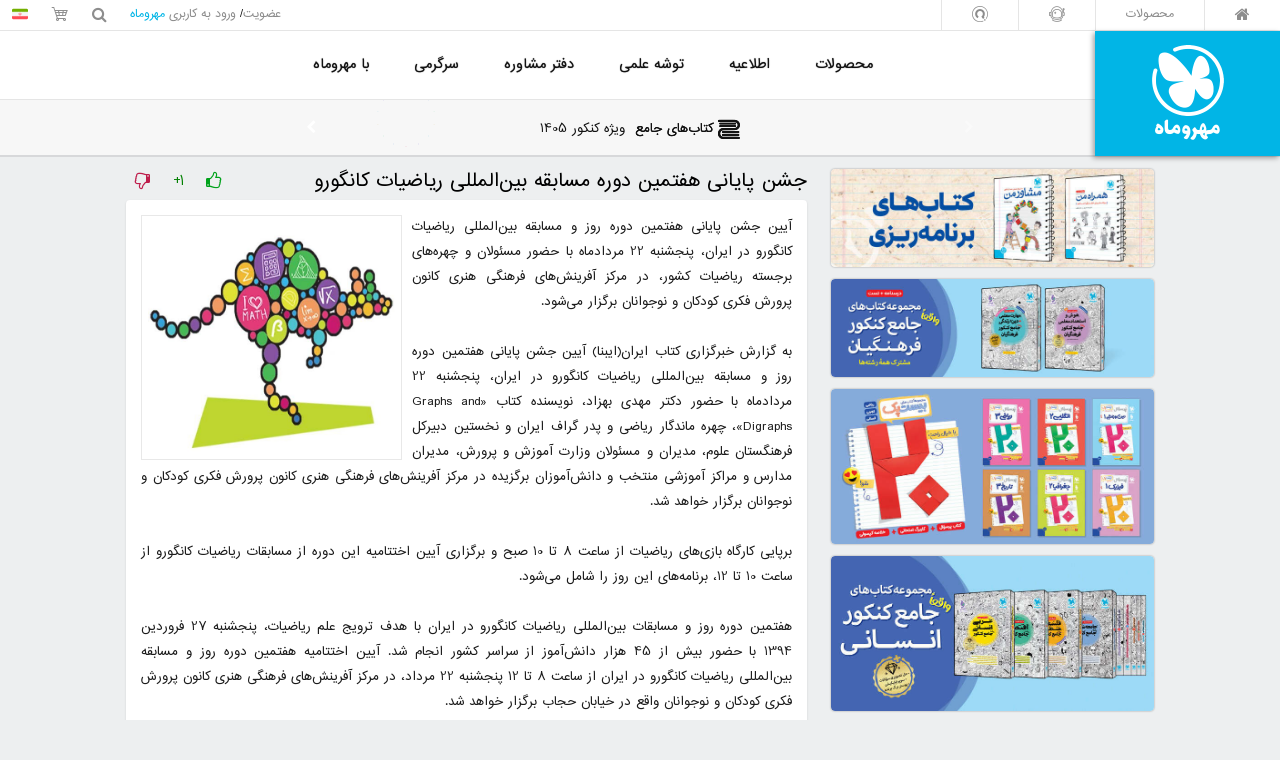

--- FILE ---
content_type: text/css
request_url: https://home.mehromah.ir/templates/mehromah2/css/mehromah-icon.css?v2.2
body_size: 850
content:
	@font-face {
		font-family:'mehromah-icon';
		src: url('../fonts/mehromah.eot?v2.1');
		src: url('../fonts/mehromah.eot?#iefix') format('embedded-opentype'),
		url('../fonts/mehromah.woff?v2.1') format('woff'),
		url('../fonts/mehromah.ttf?v2.1') format('truetype'),
		url('../fonts/mehromah.svg?v2.1') format('svg');
		font-weight: 400;
		font-style: normal;
		font-stretch: normal;
		unicode-range: U+0020-2265;
	}
.mf {
  display: inline-block;
  font: normal normal normal 14px/1 mehromah-icon;
  font-size: inherit;
  text-rendering: auto;
  -webkit-font-smoothing: antialiased;
  -moz-osx-font-smoothing: grayscale;
}
.mf-azmoon:before {
  content: "A";
}
.mf-ketab:before {
  content: "B";
}
.mf-moshavere:before {
  content: "C";
}
.mf-download:before {
  content: "D";
}
.mf-rokhdad:before {
  content: "E";
}
.mf-facenama:before {
  content: "F";
}
.mf-gallery:before {
  content: "G";
}
.mf-eftekharat:before {
  content: "H";
}
.mf-ketab-taj:before {
  content: "J";
}
.mf-ketabname:before {
  content: "K";
}
.mf-toshe-elmi:before {
  content: "L";
}
.mf-reshte-uni:before {
  content: "M";
}
.mf-announcements:before {
  content: "N";
}
.mf-chat:before {
  content: "O";
}
.mf-postsend:before {
  content: "P";
}
.mf-bank-test:before {
  content: "Q";
}
.mf-rasamehr:before {
  content: "R";
}
.mf-shop:before {
  content: "S";
}
.mf-telegram:before {
  content: "T";
}
.mf-contact-us:before {
  content: "U";
}
.mf-film:before {
  content: "V";
}
.mf-website:before {
  content: "W";
}
.mf-mehromah1:before {
  content: "X";
}
.mf-phone:before {
  content: "Y";
}
.mf-aparat:before {
  content: "a";
}
.mf-brandmahboob:before {
  content: "b";
}
.mf-cloop:before {
  content: "c";
}
.mf-newsletter:before {
  content: "e";
}
.mf-fb:before {
  content: "f";
}
.mf-bazi:before {
  content: "g";
}
.mf-sargarmi:before {
  content: "h";
}
.mf-insta:before {
  content: "i";
}
.mf-ketab-riazi:before {
  content: "j";
}
.mf-ketab-majazi:before {
  content: "k";
}
.mf-ketab-list:before {
  content: "l";
}
.mf-mosabeqe:before {
  content: "m";
}
.mf-ketab-jadid:before {
  content: "n";
}
.mf-bazyabi-ramz:before {
  content: "o";
}
.mf-ketab-chap:before {
  content: "p";
}
.mf-user:before {
  content: "q";
}
.mf-namayandegi:before {
  content: "r";
}
.mf-search:before {
  content: "s";
}
.mf-akhbar-fan:before {
  content: "t";
}
.mf-ketab-taqir:before {
  content: "u";
}
.mf-namayeshgah:before {
  content: "v";
}
.mf-iwmf:before {
  content: "w";
}
.mf-mehromah2:before {
  content: "x";
}
.mf-sms:before {
  content: "y";
}
.mf-loghme1:before {
  content: "!";
}
.mf-email:before {
  content: "@";
}
.mf-setting:before {
  content: "#";
}
.mf-dars-group:before {
  content: "%";
}
.mf-barnamerizi:before {
  content: "^";
}
.mf-bamehromah:before {
  content: "&";
}
.mf-pass:before {
  content: "*";
}
.mf-jame:before {
  content: "(";
}
.mf-ketab-en:before {
  content: ")";
}
.mf-logo-text:before {
  content: "_";
}
.mf-register:before {
  content: "+";
}
.mf-rss:before {
  content: "{";
}
.mf-google:before {
  content: "}";
}
.mf-tools:before {
  content: ":";
}
.mf-radio:before {
  content: "|";
}
.mf-log-out:before {
  content: "<";
}
.mf-log-in:before {
  content: ">";
}
.mf-faq:before {
  content: "?";
}
.mf-loghme2:before {
  content: "1";
}
.mf-sib:before {
  content: "2";
}
.mf-prm:before {
  content: "3";
}
.mf-daftarche-k:before {
  content: "4";
}
.mf-360d:before {
  content: "5";
}
.mf-marja:before {
  content: "6";
}
.mf-mojeze:before {
  content: "7";
}
.mf-mozoei:before {
  content: "8";
}
.mf-riazi-sari:before {
  content: "9";
}
.mf-kar:before {
  content: "0";
}
.mf-menu:before {
  content: "=";
}
.mf-mehromah3:before {
  content: "[";
}
.mf-mehromah4:before {
  content: "]";
}
.mf-mahsolat:before {
  content: ";";
}
.mf-android:before {
  content: "\";
}
.mf-ghofl:before {
  content: ",";
}
.mf-r-moshtari:before {
  content: "/";
}

--- FILE ---
content_type: text/css
request_url: https://home.mehromah.ir/templates/mehromah2/css/bootstrap.min.css?v2.1
body_size: 4288
content:
/*
 * By amir anoosheh
 */
@-ms-viewport {
  width: device-width;
}
 
html, body, div, span, applet, object, iframe,
h1, h2, h3, h4, h5, h6, p, blockquote, pre,
a, abbr, acronym, address, big, cite, code, 
dfn, em, img, ins, kbd, q, s, samp,
small, strike, strong, sub, sup, tt, var,
b, u, i, center,
dl, dt, dd, ol, ul, li,
fieldset, form, label, legend,
table, caption, tbody, tfoot, thead, tr, th, td,
article, aside, canvas, details, embed, 
figure, figcaption, footer, header, hgroup, 
menu, nav, output, ruby, section, summary,
time, mark, audio, video {
	margin: 0;
	padding: 0;
	border: 0;
	font-size: 100%;
	font: inherit;
	text-decoration: none;
}
 html{
 -webkit-text-size-adjust:100%;
 -ms-text-size-adjust:100%;
 font-size:10px;
 -webkit-tap-highlight-color:rgba(0,0,0,0)
 }
 body{
 margin:0;
 font-size:13px;
 background: #EDEFF0;
 font-family:mehromah, yekan, tahoma;
 line-height:1.42857143;
 }
 .mnt-number {font-family:yekan;font-size:15px;vertical-align:middle;line-height:12px;}
input[type=number]::-webkit-inner-spin-button, 
input[type=number]::-webkit-outer-spin-button { 
    -webkit-appearance: none;
    -moz-appearance: none;
    appearance: none;
    margin: 0; 
}
 article,aside,details,figcaption,figure,footer,header,hgroup,main,nav,section,summary{
 display:block
 }
 audio,canvas,progress,video{
 display:inline-block;
 vertical-align:baseline
 }
 audio:not([controls]){
 display:none;
 height:0
 }
 [hidden],template{
 display:none
 }
 .clear, .clr {clear:both}
 abbr[title]{
 border-bottom:1px dotted
 }
 b,strong{
 font-weight:700
 }
 dfn{
 font-style:italic
 }
 mark{
 color:#000;
 background:#ff0
 }
 small{
 font-size:80%
 }
 sub,sup{
 position:relative;
 font-size:75%;
 line-height:0;
 vertical-align:baseline
 }
 sup{
 top:-.5em
 }
 sub{
 bottom:-.25em
 }
 img{
 border:0
 }
 svg:not(:root){
 overflow:hidden
 }
 figure{
 margin:1em 40px
 }
 hr{
 height:0;
 -webkit-box-sizing:content-box;
 -moz-box-sizing:content-box;
 box-sizing:content-box;
 margin-top:20px;
 margin-bottom:20px;
 border:0;
 border-top:1px solid #eee
 }
 pre{
 overflow:auto
 }
 code,kbd,pre,samp{
 font-family:monospace,monospace;
 font-size:1em
 }
 button,input,optgroup,select,textarea{
 margin:0;
 font:inherit;
 color:inherit
 }
 button{
 overflow:visible
 }
 button,select{
 text-transform:none
 }
 button,html input[type=button],input[type=reset],input[type=submit]{
 -webkit-appearance:button;
 cursor:pointer
 }
 button[disabled],html input[disabled]{
 cursor:default
 }
 button::-moz-focus-inner,input::-moz-focus-inner{
 padding:0;border:0
 }
 input{
 line-height:normal
 }
 input[type=checkbox],input[type=radio]{
 -webkit-box-sizing:border-box;
 -moz-box-sizing:border-box;
 box-sizing:border-box;
 padding:0
 }
 input[type=number]::-webkit-inner-spin-button,input[type=number]::-webkit-outer-spin-button{
 height:auto
 }
 input[type=search]{
 -webkit-box-sizing:content-box;
 -moz-box-sizing:content-box;
 box-sizing:content-box;
 -webkit-appearance:textfield
 }
 input[type=search]::-webkit-search-cancel-button,input[type=search]::-webkit-search-decoration{
 -webkit-appearance:none
 }
 fieldset{
 padding:.35em .625em .75em;
 margin:0 2px;
 border:1px solid silver
 }
 legend{
 padding:0;
 border:0
 }
 textarea{
 overflow:auto
 }
 optgroup{
 font-weight:700
 }
 table{
 border-spacing:0;
 border-collapse:collapse
 }
 td,th{padding:0
 }
 @media print{*{
 color:#000!important;
 text-shadow:none!important;
 background:transparent!important;
 -webkit-box-shadow:none!important;
 box-shadow:none!important
 }
 a[href]:after{
 content:" (" attr(href) ")"
 }
 abbr[title]:after{
 content:" (" attr(title) ")"
 }
 a[href^="javascript:"]:after,a[href^="#"]:after{
 content:""
 }
 pre,blockquote{
 border:1px solid #999;
 page-break-inside:avoid
 }
 thead{
 display:table-header-group
 }
 tr,img{
 page-break-inside:avoid
 }
 img{
 max-width:100%!important
 }
 p,h2,h3{
 orphans:3;widows:3
 }
 h2,h3{
 page-break-after:avoid
 }
 select{
 background:#fff!important
 }
 .navbar{
 display:none
 }
 .table td,.table th{
 background-color:#fff!important
 }
 .btn>.caret,.dropup>.btn>.caret{
 border-top-color:#000!important
 }
 .label{
 border:1px solid #000
 }
 .table{
 border-collapse:collapse!important
 }
 .table-bordered th,.table-bordered td{
 border:1px solid #ddd!important
 }
 }
*, *:after, *:before, :before, :after {
  -webkit-box-sizing: border-box;
  -moz-box-sizing: border-box;
  box-sizing: border-box;
}
 input,button,select,textarea{
 font-family:inherit;
 font-size:inherit;
 line-height:inherit
 }
 a:focus{
 outline:none
 }
 figure{
 margin:0
 }
 img{
 vertical-align:middle
 }
 .img-responsive,.thumbnail>img,.thumbnail a>img,.carousel-inner>.item>img,.carousel-inner>.item>a>img{
 display:block;
 width:100% \9;
 max-width:100%;
 height:auto
 }
 .img-rounded{
 border-radius:6px
 }
 .img-thumbnail{
 display:inline-block;
 width:100% \9;
 max-width:100%;
 height:auto;
 padding:4px;
 line-height:1.42857143;
 background-color:#fff;
 border:1px solid #ddd;
 border-radius:4px;
 -webkit-transition:all .2s ease-in-out;
 -o-transition:all .2s ease-in-out;
 transition:all .2s ease-in-out
 }
 .img-circle{
 border-radius:50%
 }
 .sr-only{
 position:absolute;
 width:1px;
 height:1px;
 padding:0;
 margin:-1px;
 overflow:hidden;
 clip:rect(0,0,0,0);
 border:0
 }
 .sr-only-focusable:active,.sr-only-focusable:focus{
 position:static;
 width:auto;
 height:auto;
 margin:0;
 overflow:visible;
 clip:auto
 }
 .lead{
 margin-bottom:20px;
 font-size:16px;
 font-weight:300;
 line-height:1.4
 }
 @media (min-width:768px){
 .lead{font-size:21px}
 }
 small,.small{
 font-size:85%
 }
 cite{
 font-style:normal
 }
 mark,.mark{
 padding:.2em;background-color:#fcf8e3
 }
 ul,ol{
 margin-top:0;
 margin-bottom:10px
 }
 ul ul,ol ul,ul ol,ol ol{
 margin-bottom:0
 }
 .fleft{
 float:left
 }
 .fright{
 float:right
 }
 .fnone{
 float:none
 }
 .cursor-pointer{
 cursor: pointer;
 }
 .cursor-default{
 cursor: default;
 } 
 dl{margin-top:0;
 margin-bottom:20px
 }
 dt,dd{line-height:1.42857143}
 dt{font-weight:700}
 dd{margin-left:0}
 abbr[title],abbr[data-original-title]{
 cursor:help;
 border-bottom:1px dotted #777
 }
 address{
 margin-bottom:20px;
 font-style:normal;
 line-height:1.42857143
 }
 code,kbd,pre,samp{
 font-family:Menlo,Monaco,Consolas,
 "Courier New",monospace
 }
 code{
 padding:2px 4px;
 font-size:90%;color:#c7254e;
 background-color:#f9f2f4;
 border-radius:4px
 }
 kbd{
 padding:2px 4px;
 font-size:90%;color:#fff;
 background-color:#333;
 border-radius:3px;
 -webkit-box-shadow:inset 0 -1px 0 rgba(0,0,0,.25);
 box-shadow:inset 0 -1px 0 rgba(0,0,0,.25)
 }
 kbd kbd{
 padding:0;font-size:100%;
 -webkit-box-shadow:none;
 box-shadow:none
 }
 pre{
 display:block;
 padding:9.5px;
 margin:0 0 10px;
 font-size:13px;
 line-height:1.42857143;
 color:#333;
 word-break:break-all;
 word-wrap:break-word;
 background-color:#f5f5f5;
 border:1px solid #ccc;border-radius:4px
 }
 pre code{
 padding:0;
 font-size:inherit;
 color:inherit;
 white-space:pre-wrap;
 background-color:transparent;
 border-radius:0
 }
 .pre-scrollable{
 max-height:340px;
 overflow-y:scroll
 }
 .mnt-container{
 padding-right:15px;
 padding-left:15px;
 margin-right:auto;
 margin-left:auto
 }
 
 @media (min-width: 576px) {
  .mnt-container {
    max-width: 560px;
  }
}
 @media (min-width:768px){
 .mnt-container{max-width:750px}
 }
 
 @media (min-width:992px){
 .mnt-container{max-width:970px}
 }
 
 @media (min-width:1200px){
 .mnt-container{max-width:1070px}
 }
 .mnt-container-fluid{
 padding-right:15px;
 padding-left:15px;
 margin-right:auto;
 margin-left:auto
 }
 
 .row {
  display: -ms-flexbox;
  display: flex;
  -ms-flex-wrap: wrap;
      flex-wrap: wrap;
  margin-right: -15px;
  margin-left: -15px;
}

.no-gutters {
  margin-right: 0;
  margin-left: 0;
}

.no-gutters > .col,
.no-gutters > [class*="col-"] {
  padding-right: 0;
  padding-left: 0;
}
 
 .col-xs-1,.col-ssm-1,.col-sm-1,.col-md-1,.col-lg-1,
 .col-xs-2,.col-ssm-2,.col-sm-2,.col-md-2,.col-lg-2,
 .col-xs-3,.col-ssm-3,.col-sm-3,.col-md-3,.col-lg-3,
 .col-xs-4,.col-ssm-4,.col-sm-4,.col-md-4,.col-lg-4,
 .col-xs-5,.col-ssm-5,.col-sm-5,.col-md-5,.col-lg-5,
 .col-xs-6,.col-ssm-6,.col-sm-6,.col-md-6,.col-lg-6,
 .col-xs-7,.col-ssm-7,.col-sm-7,.col-md-7,.col-lg-7,
 .col-xs-8,.col-ssm-8,.col-sm-8,.col-md-8,.col-lg-8,
 .col-xs-9,.col-ssm-9,.col-sm-9,.col-md-9,.col-lg-9,
 .col-xs-10,.col-ssm-10,.col-sm-10,.col-md-10,.col-lg-10,
 .col-xs-11,.col-ssm-11,.col-sm-11,.col-md-11,.col-lg-11,
 .col-xs-12,.col-ssm-12,.col-sm-12,.col-md-12,.col-lg-12{
 position:relative;
 min-height:1px;
 padding-right:15px;
 padding-left:15px
 }
 
 .col {
  -ms-flex-preferred-size: 0;
      flex-basis: 0;
  -ms-flex-positive: 1;
      flex-grow: 1;
  max-width: 100%;
}

.col-auto {
  -ms-flex: 0 0 auto;
      flex: 0 0 auto;
  width: auto;
  max-width: none;
}
 
 .col-xs-1,.col-xs-2,.col-xs-3,.col-xs-4,.col-xs-5,.col-xs-6,.col-xs-7,.col-xs-8,.col-xs-9,.col-xs-10,.col-xs-11,.col-xs-12{
 float:right
 }
 .col-xs-12{width:100%}
 .col-xs-11{width:91.66666667%}
 .col-xs-10{width:83.33333333%}
 .col-xs-9{width:75%}
 .col-xs-8{width:66.66666667%}
 .col-xs-7{width:58.33333333%}
 .col-xs-6{width:50%}
 .col-xs-5{width:41.66666667%}
 .col-xs-4{width:33.33333333%}
 .col-xs-3{width:25%}
 .col-xs-2{width:16.66666667%}
 .col-xs-1{width:8.33333333%}
 .col-xs-pull-12{right:100%}
 .col-xs-pull-11{right:91.66666667%}
 .col-xs-pull-10{right:83.33333333%}
 .col-xs-pull-9{right:75%}
 .col-xs-pull-8{right:66.66666667%}
 .col-xs-pull-7{right:58.33333333%}
 .col-xs-pull-6{right:50%}
 .col-xs-pull-5{right:41.66666667%}
 .col-xs-pull-4{right:33.33333333%}
 .col-xs-pull-3{right:25%}
 .col-xs-pull-2{right:16.66666667%}
 .col-xs-pull-1{right:8.33333333%}
 .col-xs-pull-0{right:auto}
 .col-xs-push-12{left:100%}
 .col-xs-push-11{left:91.66666667%}
 .col-xs-push-10{left:83.33333333%}
 .col-xs-push-9{left:75%}
 .col-xs-push-8{left:66.66666667%}
 .col-xs-push-7{left:58.33333333%}
 .col-xs-push-6{left:50%}
 .col-xs-push-5{left:41.66666667%}
 .col-xs-push-4{left:33.33333333%}
 .col-xs-push-3{left:25%}
 .col-xs-push-2{left:16.66666667%}
 .col-xs-push-1{left:8.33333333%}
 .col-xs-push-0{left:auto}
 .col-xs-offset-12{margin-left:100%}
 .col-xs-offset-11{margin-left:91.66666667%}
 .col-xs-offset-10{margin-left:83.33333333%}
 .col-xs-offset-9{margin-left:75%}
 .col-xs-offset-8{margin-left:66.66666667%}
 .col-xs-offset-7{margin-left:58.33333333%}
 .col-xs-offset-6{margin-left:50%}
 .col-xs-offset-5{margin-left:41.66666667%}
 .col-xs-offset-4{margin-left:33.33333333%}
 .col-xs-offset-3{margin-left:25%}
 .col-xs-offset-2{margin-left:16.66666667%}
 .col-xs-offset-1{margin-left:8.33333333%}
 .col-xs-offset-0{margin-left:0}
 
  @media (min-width:576px){
 .col-ssm-1,.col-ssm-2,.col-ssm-3,.col-ssm-4,.col-ssm-5,.col-ssm-6,.col-ssm-7,.col-ssm-8,.col-ssm-9,.col-ssm-10,.col-ssm-11,.col-ssm-12{
 float:right
 }
 .col-ssm-12{width:100%}
 .col-ssm-11{width:91.66666667%}
 .col-ssm-10{width:83.33333333%}
 .col-ssm-9{width:75%}
 .col-ssm-8{width:66.66666667%}
 .col-ssm-7{width:58.33333333%}
 .col-ssm-6{width:50%}
 .col-ssm-5{width:41.66666667%}
 .col-ssm-4{width:33.33333333%}
 .col-ssm-3{width:25%}
 .col-ssm-2{width:16.66666667%}
 .col-ssm-1{width:8.33333333%}
 .col-ssm-pull-12{right:100%}
 .col-ssm-pull-11{right:91.66666667%}
 .col-ssm-pull-10{right:83.33333333%}
 .col-ssm-pull-9{right:75%}
 .col-ssm-pull-8{right:66.66666667%}
 .col-ssm-pull-7{right:58.33333333%}
 .col-ssm-pull-6{right:50%}
 .col-ssm-pull-5{right:41.66666667%}
 .col-ssm-pull-4{right:33.33333333%}
 .col-ssm-pull-3{right:25%}
 .col-ssm-pull-2{right:16.66666667%}
 .col-ssm-pull-1{right:8.33333333%}
 .col-ssm-pull-0{right:auto}
 .col-ssm-push-12{left:100%}
 .col-ssm-push-11{left:91.66666667%}
 .col-ssm-push-10{left:83.33333333%}
 .col-ssm-push-9{left:75%}
 .col-ssm-push-8{left:66.66666667%}
 .col-ssm-push-7{left:58.33333333%}
 .col-ssm-push-6{left:50%}
 .col-ssm-push-5{left:41.66666667%}
 .col-ssm-push-4{left:33.33333333%}
 .col-ssm-push-3{left:25%}
 .col-ssm-push-2{left:16.66666667%}
 .col-ssm-push-1{left:8.33333333%}
 .col-ssm-push-0{left:auto}
 .col-ssm-offset-12{margin-left:100%}
 .col-ssm-offset-11{margin-left:91.66666667%}
 .col-ssm-offset-10{margin-left:83.33333333%}
 .col-ssm-offset-9{margin-left:75%}
 .col-ssm-offset-8{margin-left:66.66666667%}
 .col-ssm-offset-7{margin-left:58.33333333%}
 .col-ssm-offset-6{margin-left:50%}
 .col-ssm-offset-5{margin-left:41.66666667%}
 .col-ssm-offset-4{margin-left:33.33333333%}
 .col-ssm-offset-3{margin-left:25%}
 .col-ssm-offset-2{margin-left:16.66666667%}
 .col-ssm-offset-1{margin-left:8.33333333%}
 .col-ssm-offset-0{margin-left:0}
 }
 
 @media (min-width:768px){
 .col-sm-1,.col-sm-2,.col-sm-3,.col-sm-4,.col-sm-5,.col-sm-6,.col-sm-7,.col-sm-8,.col-sm-9,.col-sm-10,.col-sm-11,.col-sm-12{
 float:right
 }
 .col-sm-12{width:100%}
 .col-sm-11{width:91.66666667%}
 .col-sm-10{width:83.33333333%}
 .col-sm-9{width:75%}
 .col-sm-8{width:66.66666667%}
 .col-sm-7{width:58.33333333%}
 .col-sm-6{width:50%}
 .col-sm-5{width:41.66666667%}
 .col-sm-4{width:33.33333333%}
 .col-sm-3{width:25%}
 .col-sm-2{width:16.66666667%}
 .col-sm-1{width:8.33333333%}
 .col-sm-pull-12{right:100%}
 .col-sm-pull-11{right:91.66666667%}
 .col-sm-pull-10{right:83.33333333%}
 .col-sm-pull-9{right:75%}
 .col-sm-pull-8{right:66.66666667%}
 .col-sm-pull-7{right:58.33333333%}
 .col-sm-pull-6{right:50%}
 .col-sm-pull-5{right:41.66666667%}
 .col-sm-pull-4{right:33.33333333%}
 .col-sm-pull-3{right:25%}
 .col-sm-pull-2{right:16.66666667%}
 .col-sm-pull-1{right:8.33333333%}
 .col-sm-pull-0{right:auto}
 .col-sm-push-12{left:100%}
 .col-sm-push-11{left:91.66666667%}
 .col-sm-push-10{left:83.33333333%}
 .col-sm-push-9{left:75%}
 .col-sm-push-8{left:66.66666667%}
 .col-sm-push-7{left:58.33333333%}
 .col-sm-push-6{left:50%}
 .col-sm-push-5{left:41.66666667%}
 .col-sm-push-4{left:33.33333333%}
 .col-sm-push-3{left:25%}
 .col-sm-push-2{left:16.66666667%}
 .col-sm-push-1{left:8.33333333%}
 .col-sm-push-0{left:auto}
 .col-sm-offset-12{margin-left:100%}
 .col-sm-offset-11{margin-left:91.66666667%}
 .col-sm-offset-10{margin-left:83.33333333%}
 .col-sm-offset-9{margin-left:75%}
 .col-sm-offset-8{margin-left:66.66666667%}
 .col-sm-offset-7{margin-left:58.33333333%}
 .col-sm-offset-6{margin-left:50%}
 .col-sm-offset-5{margin-left:41.66666667%}
 .col-sm-offset-4{margin-left:33.33333333%}
 .col-sm-offset-3{margin-left:25%}
 .col-sm-offset-2{margin-left:16.66666667%}
 .col-sm-offset-1{margin-left:8.33333333%}
 .col-sm-offset-0{margin-left:0}
 }
 
 @media (min-width:992px){
 .col-md-1,.col-md-2,.col-md-3,.col-md-4,.col-md-5,.col-md-6,.col-md-7,.col-md-8,.col-md-9,.col-md-10,.col-md-11,.col-md-12{
 float:right
 }
 .col-md-12{width:100%}
 .col-md-11{width:91.66666667%}
 .col-md-10{width:83.33333333%}
 .col-md-9{width:75%}
 .col-md-8{width:66.66666667%}
 .col-md-7{width:58.33333333%}
 .col-md-6{width:50%}
 .col-md-5{width:41.66666667%}
 .col-md-4{width:33.33333333%}
 .col-md-3{width:25%}
 .col-md-2{width:16.66666667%}
 .col-md-1{width:8.33333333%}
 .col-md-pull-12{right:100%}
 .col-md-pull-11{right:91.66666667%}
 .col-md-pull-10{right:83.33333333%}
 .col-md-pull-9{right:75%}
 .col-md-pull-8{right:66.66666667%}
 .col-md-pull-7{right:58.33333333%}
 .col-md-pull-6{right:50%}
 .col-md-pull-5{right:41.66666667%}
 .col-md-pull-4{right:33.33333333%}
 .col-md-pull-3{right:25%}
 .col-md-pull-2{right:16.66666667%}
 .col-md-pull-1{right:8.33333333%}
 .col-md-pull-0{right:auto}
 .col-md-push-12{left:100%}
 .col-md-push-11{left:91.66666667%}
 .col-md-push-10{left:83.33333333%}
 .col-md-push-9{left:75%}
 .col-md-push-8{left:66.66666667%}
 .col-md-push-7{left:58.33333333%}
 .col-md-push-6{left:50%}
 .col-md-push-5{left:41.66666667%}
 .col-md-push-4{left:33.33333333%}
 .col-md-push-3{left:25%}
 .col-md-push-2{left:16.66666667%}
 .col-md-push-1{left:8.33333333%}
 .col-md-push-0{left:auto}
 .col-md-offset-12{margin-left:100%}
 .col-md-offset-11{margin-left:91.66666667%}
 .col-md-offset-10{margin-left:83.33333333%}
 .col-md-offset-9{margin-left:75%}
 .col-md-offset-8{margin-left:66.66666667%}
 .col-md-offset-7{margin-left:58.33333333%}
 .col-md-offset-6{margin-left:50%}
 .col-md-offset-5{margin-left:41.66666667%}
 .col-md-offset-4{margin-left:33.33333333%}
 .col-md-offset-3{margin-left:25%}
 .col-md-offset-2{margin-left:16.66666667%}
 .col-md-offset-1{margin-left:8.33333333%}
 .col-md-offset-0{margin-left:0}
 }
 
 @media (min-width:1200px){
 .col-lg-1,.col-lg-2,.col-lg-3,.col-lg-4,.col-lg-5,.col-lg-6,.col-lg-7,.col-lg-8,.col-lg-9,.col-lg-10,.col-lg-11,.col-lg-12{
 float:right
 }
 .col-lg-12{width:100%}
 .col-lg-11{width:91.66666667%}
 .col-lg-10{width:83.33333333%}
 .col-lg-9{width:75%}
 .col-lg-8{width:66.66666667%}
 .col-lg-7{width:58.33333333%}
 .col-lg-6{width:50%}
 .col-lg-5{width:41.66666667%}
 .col-lg-4{width:33.33333333%}
 .col-lg-3{width:25%}
 .col-lg-2{width:16.66666667%}
 .col-lg-1{width:8.33333333%}
 .col-lg-pull-12{right:100%}
 .col-lg-pull-11{right:91.66666667%}
 .col-lg-pull-10{right:83.33333333%}
 .col-lg-pull-9{right:75%}
 .col-lg-pull-8{right:66.66666667%}
 .col-lg-pull-7{right:58.33333333%}
 .col-lg-pull-6{right:50%}
 .col-lg-pull-5{right:41.66666667%}
 .col-lg-pull-4{right:33.33333333%}
 .col-lg-pull-3{right:25%}
 .col-lg-pull-2{right:16.66666667%}
 .col-lg-pull-1{right:8.33333333%}
 .col-lg-pull-0{right:auto}
 .col-lg-push-12{left:100%}
 .col-lg-push-11{left:91.66666667%}
 .col-lg-push-10{left:83.33333333%}
 .col-lg-push-9{left:75%}
 .col-lg-push-8{left:66.66666667%}
 .col-lg-push-7{left:58.33333333%}
 .col-lg-push-6{left:50%}
 .col-lg-push-5{left:41.66666667%}
 .col-lg-push-4{left:33.33333333%}
 .col-lg-push-3{left:25%}
 .col-lg-push-2{left:16.66666667%}
 .col-lg-push-1{left:8.33333333%}
 .col-lg-push-0{left:auto}
 .col-lg-offset-12{margin-left:100%}
 .col-lg-offset-11{margin-left:91.66666667%}
 .col-lg-offset-10{margin-left:83.33333333%}
 .col-lg-offset-9{margin-left:75%}
 .col-lg-offset-8{margin-left:66.66666667%}
 .col-lg-offset-7{margin-left:58.33333333%}
 .col-lg-offset-6{margin-left:50%}
 .col-lg-offset-5{margin-left:41.66666667%}
 .col-lg-offset-4{margin-left:33.33333333%}
 .col-lg-offset-3{margin-left:25%}
 .col-lg-offset-2{margin-left:16.66666667%}
 .col-lg-offset-1{margin-left:8.33333333%}
 .col-lg-offset-0{margin-left:0}
 }
 
 

--- FILE ---
content_type: text/css
request_url: https://home.mehromah.ir/templates/mehromah2/css/main.css?v8.3.0
body_size: 70538
content:
/*
 * By amir anoosheh
*/
/* =================== guide line =================== */
/*
1. Fonts Define 
2. Template Css Definitions
	a. Background Definitions
	b. Padding + Margin
	c. Blocks Definitions
	d. Base Mobile Definitions
		I.    Logo
		II.   Mobile Top Menu
		III.  PC Top Menu
		IV.   Search
		V. 	  Profile
		VI.   footer
		VII.  Fribbon
		VIII. Win 8 Sidebar	
		IVII. Menu Inside Blocks	
		IIVI. Forms Templates
		IIIV. Accordion Templates
		VIIV. Tables
		IVIV. mo js
		IVIV. map js
		IVVI. Base mobile css
	e. Slider CSS Definitions
	f. Block Hover/Click Effects
		I.    Flip Block [hover 0]
		II.   Hover Overlay [hover 1]
		II.   Hover Overlay - image hover [hover 2]
		III.  Click Ripple [Click 0]
	g. Tooltips
		I.    Tooltip Flip
		II.   Tooltip Round
		III.  Tooltip Classic
		IV.   Tooltip Line
		V.    Tooltip Box
		VI.   Tooltip Comic
		VII.  Tooltip teskly
	h. Device Media Resolution
		I.    Min Width 350px
		II.   Min Width 360px
		III.  Min Width 480px
		IV.   Min Width 520px
		V.    Min Width 576px
		VI.   Min Width 650px
		VII.  Min Width 768px
		VIII. Min Width 992px
		IVII. Min Width 1200px
		IIVI. Other CSS Definitions
	I. Overlay-slide-right
	J. CSS-SVG-animation
	K. CSShake
*/
/* =================== 1. Fonts Define =================== */
    @font-face {
        font-family: 'mehromah';
        src: url('../fonts/IRAN-sans.eot?v1.4');
        src: url('../fonts/IRAN-sans.eot?#iefix') format('embedded-opentype'),
        url('../fonts/IRAN-sans.woff2?v1.4') format('woff2'),
        url('../fonts/IRAN-sans.woff?v1.4') format('woff'),
        url('../fonts/IRAN-sans.ttf?v1.4') format('truetype'),
		url('../fonts/IRAN-sans.svg?v1.4') format("svg");
        font-weight: normal;
    }
	@font-face {
	font-family: 'yekan';
	src: url('../fonts/BYekan.eot?#') format('eot'),  /* IE6?8 */
	url('../fonts/BYekan.woff') format('woff'),  /* FF3.6+, IE9, Chrome6+, Saf5.1+*/
	url('../fonts/BYekan.ttf') format('truetype');  /* Saf3?5, Chrome4+, FF3.5, Opera 10+ */
    }	
/* =================== 2. Template Css Definitions =================== */
	/* ========== a. Background Definitions ========== */
.mnt-transition,.mnt-shopb h3, .mtags a, .bg000-02, .bg00-01, .bgfff, .bgfff-02, .bgfff-03, .bg000, .bg00, .bg0, .bg1, .bg2, .bg3, .bg4, .bg5, .bg6, .bg6d, .bg7, .bg8, .bg9, .bg9d, .bg10, .bg10d, .mnt-block, .responsive-h-1, .responsive-h-1x2, .responsive-h-1x3, .responsive-h-1x3-v1, .responsive-h-1x3-v2, .responsive-h-1x3-v3, .responsive-h-1x3-v4, .responsive-h-1x3-v5, .responsive-h-1x3-half , .responsive-h-1x6-half, .responsive-h-1x6, .responsive-h-1x3m, .responsive-h-1 .mf, .responsive-h-1 .fa, .responsive-h-1 .icon, .amir-books-info1 .mf, .amir-books-info1 .fa, .amir-books-info1 svg, .mnt-logo a, .mnt-logo h1, .mnt-logo .mf, .mnt-menu li a, .swiper-container, .mnt-imgfull, .mnt-profile .items, .fribbon, .mnt-f-menu li a i, .mnt-social i, .menu-inside-block li a, .mnt-setting i, .related-bookstore li a, .bookstore-ostan li a i{
    -webkit-transition: all 0.3s ease 0s;
    -moz-transition: all 0.3s ease 0s;
    -o-transition: all 0.3s ease 0s;
    transition: all 0.3s ease 0s;
}
.amir-overlay{
  position:absolute;
  z-index:1;
  width:100%;
  min-height: 100% !important;
  height:100%;
  text-align:center;
  top:0;
  left:0;
  bottom:0;
  right:0;
  background:#F5F5F5;
}  
.amir-overlay .cell{
  direction:ltr;
  text-align:center;
}
.bg-texture1 {
background: url(../images/texture1.png);
}
.bg-texture2 {
background: url(../images/texture2.png);
}
.bg-texture2-data {
background:  url('[data-uri]')
}
.bg-texture4 {
background: url(../images/texture4.png);
}
.bgfff-02{
background:rgba(0,0,0,0.6);
}
.bgfff-03{
background:rgba(0,0,0,0.5);
}
.bgfff-03:hover{
background:rgba(0,0,0,0.4);
}
.bgfff-08{
background:rgba(250,250,250,0.9);
}
a:hover .bgfff-08{
background:rgba(238,238,238,1);
}
.bgfff-09{
background:rgba(250,250,250,0.9);
}
.bg00{
background:#FFFFFF;
}
.bg000{
background:#FFFFFF;
}
.bgfff{
background:#FFFFFF;
}
.bgfff:hover{
background:#F9F9F9;
}
.bg000:hover{
background:#E8E7EF;
}
.bg00-01{
background:rgba(250,250,250,0.1);
}
.bg000-02{
background:rgba(0,0,0,0.2);
}
.bgm{
background:#01B5E6;
}
.bg0{
background:#F9A61A;
}
.bg1{
background:#E8E7EF;
}
.bg2, .bg2d{
background:#0B5AC3;
}
.bg2:hover{
background:#0C62D6;
}
.bg3, .bg3d{
background:#BE1E4C;
}
.bg3:hover{
background:#C5355E;
}
.bg3a{
background:#F9D9E1;
}
.bg4{
background:#019EAF;
}
.bg4:hover{
background:#1BA8B7;
}
.bg5, .bg5d{
background:#A400AC;
}
.bg5:hover{
background:#AD1AB4;
}
.bg6, .bg6d{
background:#603CBA;
}
.bg6:hover{
background:#7050C1;
}
.bg7{
background:#00A21B;
}
.bg7:hover{
background:#1AAB32;
}
.bg7a{
background:#DFFFE4;
}
.bg8{
background:#DB582E;
}
.bg8:hover{
background:#DF6943;
}
.bg9, .bg9d{
background:#2C88ED;
}
.bg9:hover{
background:#4294EF;
}
.bg10{
background:#111111;
}
.bg10:hover{
background:#333333;
}
.bg10d{
background:#111111;
}
.bg11{
background:#C3C3C3;
}
.bg12{
background:#C5DEFA;
}
.bg13{
background:#D7D8DA;
}
.bg14{
background:#E8EAEA;
}
.bg15{
background:#F8F8F8;
}
.bg16{
background:#EFF9FE;
}
.bgparalax {
  position: relative;
  background-attachment: fixed;
  background-position: center;
  background-repeat: no-repeat;
  background-size: cover;
}
.paralax1 {
  background-image: url("../images/px1.png");
  background-attachment: fixed;
  min-height: 200px;
}
.fire-animate{width:100%;height:45px;position:absolute;bottom:0px;}
/* Turn off parallax scrolling for tablets and phones 
@media only screen and (max-device-width: 1024px) {
    .bgparalax {
        background-attachment: scroll;
    }
}
*/
.bg-fw1, .bg-roydad{
position:absolute;
top:0px;
left:0px; 
background-size: cover;
width:100%;
height: 500px;
}
.bg-roydad.az {
    background-image: url('../images/az.jpg');
}
.bg-fw2, .bg-schools{
position:absolute;
top:0px;
left:0px; 
background-size: cover;
width:100%;
height: 200px;
}
.bg-fw3 {
width:100%;
position:absolute;
top:0px;
left:0px; 
display:table;
text-align: center;
padding:0 20px;
background-size: cover;
}
.bg-fw3.bg-au {
	background-image:url('http://s1.mehromah.ir/advs/banner/team.jpg');
}
.bg-fw3 .cell{
	display:table-cell;
	vertical-align:middle;
}
.bg-fw3 .cell h2 {
    font-size: 20px !important;
	color:#fff;
}
.bg-fw3 .cell p {
	font-size:16px;
	line-height: 35px;
	color:#fff;
	text-align: center;	
}


.livebg1 {
	position: absolute;
    top:0%;
    left:0%;
    height:500px;
    width:100%;
    overflow: hidden;
}
.livebg1 video {
    position:absolute;
    z-index:0;
  	min-width: 100%; 
  	min-height: 100%; 
  	width: auto; 
    max-width: 100%;
  	height: auto;
    object-fit: cover;
}
@supports (object-fit: cover) and (-ms-ime-align:auto) {
.livebg1 video{height:auto}
}
.bg-none{
background:none;
}
.bg-overlay1 {
background:rgba(42,54,109,0.6);
position:absolute;
left:0;
top:0;
min-width: 100%; 
min-height: 100%; 
width: auto; 
height: auto;
}
.mstatus1,.mstatus2,.mstatus3,.mstatus4,.mstatus5,.mstatus6 {padding:0 2px;-webkit-border-radius: 3px;-moz-border-radius: 3px;border-radius: 3px;color:#fff;}
.mstatus1 {background:#4285F4;}
.mstatus2 {background:#FABC09;}
.mstatus3 {background:#34AA53;}
.mstatus4 {background:#BE1E4C;}
.mstatus5 {background:#E0582E;}
.mstatus6 {background:#A400AC;}
.blur2 {
-webkit-filter: blur(2px);
-moz-filter: blur(2px);
-ms-filter: blur(2px);
-o-filter: blur(2px);
filter: blur(2px);
filter:progid:DXImageTransform.Microsoft.Blur(PixelRadius='2');
}
.mybox {
-moz-border-radius:4px;
-webkit-border-radius:4px;
border-radius:4px;
-moz-background-clip:padding;
-webkit-background-clip:padding-box;
background-clip:padding-box;
-moz-box-shadow:0 1px 2px rgba(120,120,120,.25);
-webkit-box-shadow:0 1px 2px rgba(120,120,120,.25);
box-shadow:0 1px 2px rgba(120,120,120,.25);
}
.box-shadow1 {
-webkit-box-shadow: 0px 0px 2px 0px rgba(0,0,0,0.4);
-moz-box-shadow: 0px 0px 2px 0px rgba(0,0,0,0.4);
box-shadow: 0px 0px 2px 0px rgba(0,0,0,0.4);	
}
.bradius0044 {
-webkit-border-bottom-right-radius: 4px;
-webkit-border-bottom-left-radius: 4px;
-moz-border-radius-bottomright: 4px;
-moz-border-radius-bottomleft: 4px;
border-bottom-right-radius: 4px;
border-bottom-left-radius: 4px;    
}
.vis-hidden {
visibility: hidden;    
}
.display-mobile, .display-mobile-tablet, .display-mobile-pc {
}
.not-display-mtablet {
}
.display-pc, .display-mtablet, .display-tablet {
display:none;
}
.display-flex{
display: -webkit-flex;
display: -ms-flex;
display: flex; 
}
.flex-wrap {
flex-wrap: wrap !important;
}
.f-align-stretch{
-webkit-align-items:stretch;
-ms-align-items:stretch;
align-items:stretch;
}
.f-align-end{
-webkit-align-items:flex-end;
-ms-align-items:flex-end;
align-items:flex-end;
}
.flex-dir-r{
-webkit-flex-direction: row;
-ms-flex-direction: row;
flex-direction: row;
}
.flex-dir-r-r{
-webkit-flex-direction: row-reverse;
-ms-flex-direction: row-reverse;
flex-direction: row-reverse;
}
.flex-dir-c{
-webkit-flex-direction: column;
-ms-flex-direction: column;
flex-direction: column;
}
.flex-dir-c-r{
-webkit-flex-direction: column-reverse;
-ms-flex-direction: column-reverse;
flex-direction: column-reverse;
}
.mflex1 {
    -webkit-flex: 1;
    -ms-flex: 1;
    flex: 1;
}
.mflex2 {
    -webkit-flex: 2;
    -ms-flex: 2;
    flex: 2;
}
.mflex3 {
    -webkit-flex: 3;
    -ms-flex: 3;
    flex: 3;
}
.display-table{
display:table;
}
.display-table .cell{
display: table-cell;
}
.display-inline {display:inline}
.display-none, .todm {display:none;}
.display-n {display:none !important;}

#googlemap { width: 100%; height: 180px; }
	.map_resp {
		width: 100%; height:180px;
		position: relative;
	}
	.map_resp > #googlemap {
		position: absolute;
		right: 0; top: 0; bottom: 0;
		height: auto;
	} 
.googlemaps1 { height: 365px; }
.map_resp.s1 {height:365px;}
#gmap_canvas img{max-width:none!important;background:none!important}
	/* ========== b. padding + margin ========== */
.padding-tb-10px {
padding:10px 0;
}
.padding0px{
padding:0px;
}
.padding2px{
padding:2px;
}
.padding3px{
padding:3px;
}
.padding5px{
padding:5px;
}
.padding6px{
padding:6px;
}
.padding6pxh{
padding:0 6px 6px 6px;
}
.padding8px{
padding:8px;
}
.padding8pxh{
padding:8px 8px 8px 12px;;
}
.padding10px{
padding:10px;
}
.padding12px{
padding:12px;
}
.padding15px{
padding:15px;
}
.padding20px{
padding:20px;
}
.padding50px{
padding:50px;
}
.padding-t-0 {
padding-top:0px;
}
.padding-t-3 {
padding-top:3px;
}
.padding-t-6 {
padding-top:6px;
}
.padding-t-12 {
padding-top:12px;
}
.padding-t-12-mobile {
padding-top:12px;
}
.padding-t-12-pc {
padding-top:0px;
}
.padding-t-14 {
padding-top:14px;
}
.padding-t-18 {
padding-top:18px;
}
.padding-t-24 {
padding-top:24px;
}
.padding-t-40 {
padding-top:40px;
}
.padding-r-0 {
padding-right:0px;
}
.padding-r-2 {
padding-right:2px;
}
.padding-r-5 {
padding-right:5px;
}
.padding-r-10 {
padding-right:10px;
}
.padding-r-10-pc, .padding-r-10-tablet {
padding-right:0px;
}
.padding-r-10-mobile {
padding-right:10px;
}
.padding-r-12 {
padding-right:12px;
}
.padding-r-15 {
padding-right:15px;
}
.padding-r-20 {
padding-right:20px;
}
.padding-b-0 {
padding-bottom:0px;
}
.padding-b-3 {
padding-bottom:3px;
}
.padding-b-6 {
padding-bottom:6px;
}
.padding-b-10 {
padding-bottom:10px;
}
.padding-b-12 {
padding-bottom:10px;
}
.padding-b-14 {
padding-bottom:14px;
}
.padding-b-15 {
padding-bottom:15px;
}
.padding-b-20 {
padding-bottom:20px;
}
.padding-b-30 {
padding-bottom:30px;
}
.padding-b-40 {
padding-bottom:40px;
}
.padding-b-12-mobile {
padding-bottom:12px;
}
.padding-l-15 {
padding-left:15px;
}
.padding-l-12-pc {
padding-left:0px;
}
.padding-l-10 {
padding-left:10px;
}
.padding-l-8 {
padding-left:8px;
}
.padding-l-6 {
padding-left:6px;
}
.padding-l-5 {
padding-left:5px;
}
.padding-l-2 {
padding-left:2px;
}
.padding-l-0 {
padding-left:0px;
}
.padding10-10-0-10px{
padding:10px 10px 0px 10px;
}
.tell-friends-mt-18 {
margin-top:-18px;
}
.margin-tb-10px {
margin:10px 0;
}
.margin-t--10 {
margin-top:-10px;
}
.margin-t--8 {
margin-top:-8px;
}
.margin-t--6 {
margin-top:-5px;
}
.margin-t--6 {
margin-top:-5px;
}
.margin0px {
margin:0px;
}
.margin-t-0 {
margin-top:0px;
}
.margin-t-4 {
margin-top:4px;
}
.margin-t-5 {
margin-top:5px;
}
.margin-t-8 {
margin-top:8px;
}
.margin-t-9 {
margin-top:9px;
}
.margin-t-10 {
margin-top:10px;
}
.margin-t-12 {
margin-top:12px;
}
.margin-t-5-tablet {
margin-top:0px;
}
.margin-t-12-tablet {
margin-top:0px;
}
.margin-t-14 {
margin-top:14px;
}
.margin-t-16 {
margin-top:16px;
}
.margin-t-18 {
margin-top:18px;
}
.margin-t-30 {
margin-top:30px;
}
.margin-t-50 {
margin-top:50px;
}
.margin-t-8 {
margin-top:8px;
}
.margin-r-20 {
margin-right:20px;
}
.margin-r-10 {
margin-right:10px;
}
.margin-b-8 {
margin-bottom:8px;
}
.margin-b-12 {
margin-bottom:12px;
}
.margin-b-16 {
margin-bottom:16px;
}
.margin-b-24 {
margin-bottom:24px;
}
.margin-b-48 {
margin-bottom:48px;
}
.margin-l-5 {
margin-left:5px;
}
.margin-l-10 {
margin-left:10px;
}
.margin10px {
margin:10px;
}
	/* ========== c. Blocks Definitions ========== */
.mnt-blank {
width:100%;
}
.mnt-shopb {
  direction:rtl;
  border-radius: 3px;
  overflow: hidden;
}
.mnt-shopb .body .carts {
  width: 100% !important;
  display: flex !important;
  flex-direction: column !important;
} 
.mnt-shopb .body .carts a {
  display: flex !important;
  background:#fff;
  font-size:11px;
  color:#525252;
  white-space:nowrap;
  border-right:1px solid #E4E4E4;
  border-bottom:1px solid #E4E4E4;
}
.mnt-shopb .body .carts a:last-child{
  border-bottom:none;
  -webkit-border-bottom-left-radius: 5px; -moz-border-radius-bottomleft: 5px; border-bottom-left-radius: 5px;
}
.mnt-shopb .body .carts a:hover{background:#ECFBFF}
.mnt-shopb .body .carts a span{float:left;color:#DB582E;}
.mnt-shopb .body .carts a div.dscp{float:none;display:block;font-size:10px;padding-top:5px;white-space:normal;}
.mnt-shopb .body .carts a div.dscp i{display:block;color:#7F7F7F;line-height:22px;}
.mnt-shopb .body .carts a div.dscp i:before{font-family: 'FontAwesome';content: '\f0d9 ';vertical-align:middle;color:#01B5E6;padding-left:3px;margin-right:2px;}
.mnt-shopb .body .carts a .cbtn {
  flex: 0 0 auto;
  display: flex !important;
  flex-direction: column !important;
  align-items: center !important;
  justify-content: center !important;
  width: 70px;
  color: #fff;
}
.mnt-shopb .body .carts a:nth-child(1) .cbtn {
  background-color: #00A21B;
}
.mnt-shopb .body .carts a:nth-child(1):hover .cbtn {
  background-color: #00B31F;
}
.mnt-shopb .body .carts a:nth-child(2) .cbtn {
  background-color: #019EAF;
}
.mnt-shopb .body .carts a:nth-child(2):hover .cbtn {
  background-color: #0AA8B9;
}
.mnt-shopb .body .carts a .cbtn div {
  display: flex !important;
  align-items: center !important;
}
.mnt-shopb .body .carts a .cbtn div:nth-child(2) {
  font-size: 10px;
  margin: 10px 0 5px;
}
.mnt-shopb .body .carts a .cbtn div:nth-child(3) {
  font-size: 9px;
}
.mnt-shopb .body .carts a .cbtn div i {
  font-size: 15px;
  margin-left: 2px;
}
.mnt-shopb .body .carts a .ccontent {
  flex-grow: 1 !important;
  padding: 8px 5px;
}
.mnt-2book {}
.mnt-block, .mnt-sblock, .amir-books-info1{
width:100%;
position:relative;
}
.mnt-block h3, .amir-books-info1 h3 {
float:right;
font-size:14px;
margin-top:13px;
}
.mnt-block-font {
font-size:14px;	
}
.mnt-block  svg, .amir-books-info1 svg{
height:65%;
width:10%;
fill:#BE1E4C;
margin-top:10px;
margin-left:15px;
}
.svg-bmi-mobile svg{width:50%;margin-left:12px;}
.mnt-sblock i{
color:#fff;
vertical-align:middle;
}
.mnt-block i, .amir-books-info1 i{
display:inline;
margin-left:12px;
vertical-align:middle;
}
.mnt-block .mf, .mnt-sblock .mf, .amir-books-info1 .mf{
font-size:35px;
line-height:45px;
}
.mnt-block .fa, .mnt-sblock .fa, .amir-books-info1 .fa{
font-size:25px;
line-height:45px;
}
.mnt-imgfull img {
width:100%;
}
.mnt-imgfull.height img {
width:100%;
max-height: 200px;
}
.boximg .size1{
height:55px;
position:relative;
overflow:hidden
}
.boximg img{
max-width:100%;
}
.amir-bh, .amir-bhx2, .amir-bhx3, .amir-shelf, .amir-books-info1 {
min-height:45px;
}
.amir-shelf img.landscape {
max-width: 85%;
}
.responsive-h-1-v1, .responsive-h-1x2-v2, .responsive-h-1x3-v4, .responsive-h-1x6-half {
height:100px;
text-align:center;
}
.univrate { min-height:100px !important; }
.responsive-h-1x2 .btitle, .responsive-h-1x3 .btitle, .responsive-h-1x3-v2 .btitle {
position:static;
float:right;
padding-right:10px;
}
.responsive-h-1x2 .bicon, .responsive-h-1x3 .bicon, .responsive-h-1x3-v2 .bicon {
padding-left:10px;
}
.responsive-h-1x2-v2 .btitle {
float:none;
position:absolute;
left:10px;
bottom:12px;
padding-right:0px;
}
.responsive-h-1x2-v2 .bicon {
font-size:35px;
padding-bottom:24px;
padding-left:0px;
}
.responsive-h-1-v1 .btitle, .responsive-h-1x3-v4 .btitle {
float:none;
position:absolute;
left:10px;
bottom:14px;
}
.responsive-h-1-v1 .bicon, .responsive-h-1x3-v4 .bicon {
font-size:35px;
padding-bottom:24px;
padding-left:0px;
}
.responsive-h-1x3-half {
height:44px;
text-align:center;
}
.responsive-h-1x3-half .bicon {
font-size:22px;
}
.responsive-h-1x4-v2 {
height:156px;
}
.responsive-h-1x4-v2 .detail {
display:table-cell;
vertical-align:middle;
text-align:center;
}
.responsive-h-1x4-v2 .detail img {
width:36px;
height:36px;
margin-bottom:8px;
}
.responsive-h-1x4-v2 .detail .title {
font-size:13px;
line-height:24px;
}
.responsive-h-1x4-v2 .detail .title span {
font-size:11px;
}
.responsive-h-1x4-gauge {
height:260px;
}
.responsive-h-1x6-half .btitle {
float:none;
font-size:11px;
position:absolute;
left:10px;
bottom:14px;
}
.responsive-h-1x6-half .bicon {
font-size:30px;
padding-bottom:24px;
padding-left:0px;
}
/*virtualbook*/

.body-virtualbook{
font-size:12px;
padding:10px;
-moz-border-radius:4px;
-webkit-border-radius:4px;
border-radius:4px;
-moz-background-clip:padding;
-webkit-background-clip:padding-box;
background-clip:padding-box;
-moz-box-shadow:0 1px 2px rgba(120,120,120,.25);
-webkit-box-shadow:0 1px 2px rgba(120,120,120,.25);
box-shadow:0 1px 2px rgba(120,120,120,.25);
color:#4C4C4C;
background:#FFFFFF;
width:100%;
}
.virtualbook{
padding:0px;
float:left;
}
.body-virtualbook .virtualbook .virtualbook-img{
float:left;
}
.body-virtualbook .virtualbook .virtualbook-p{
text-align:center;
float:left;
vertical-align:middle;
margin-top:20px;
}
.body-virtualbook .virtualbook .virtualbook-p h3{
color:#6B7074;
margin-bottom:14px;
text-align:center;
line-height:30px;
font-size:16px;
}
.body-virtualbook .virtualbook .virtualbook-p .virtualbook-paragraph p{
font-size:12px;
color:#4C4C4C;
line-height:30px;
text-align:justify;
}
.virtualbook-pb{
float:left;
text-align:center;
line-height:30px;
}
.virtualbook-pb h3{
font-size:16px;
line-height:30px;
text-align:center;
color:#6B7074;
margin-bottom:14px;
text-align:center;
}
.gblock-2 .txtbox{
padding:15px;
line-height:30px;
}

.gblock-2 {
    margin-bottom: 30px;
    margin-top: 30px;
	text-align:center
}
.gblock-2 .mmnone{
	display:none;
}
.gblock-2 img{
	width: 100%;
	padding:3px;
	-webkit-border-radius: 4px;
	-moz-border-radius: 4px;
	border-radius: 4px;
}
.gblock-2 .txtbox{
	display:table;
	width:100%;
}
.gblock-2 .txtbox h4{
	display:table-cell;
	vertical-align:middle;
}
.body-virtualbook .gblock-2 img{
		padding-left:5px;  
		padding-right:5px;
    }
.gblock-1 {
    margin-bottom: 50px;
    margin-top: 50px;
	text-align:center
}
.gblock-1 div:hover {
    background:#F2F3F4;
}
.gblock-1 .mmnone{
	display:none;
}
.gblock-1 img{
	width: 100%;
	border:1px dotted #ccc;
	padding:3px;
-webkit-border-radius: 4px;
-moz-border-radius: 4px;
border-radius: 4px;
}
.gblock-1 .txtbox{
	height:100px;
	display:table;
	width:100%;
	line-height:27px;
	padding:0 5px 25px 5px;
}
.gblock-1 .txtbox h4{
	display:table-cell;
	vertical-align:middle;
}

.amir-svg-block, .amir-bh-svg {
height:40px;
}
.amir-bh-2 {
min-height:44px;
}
.amir-bhx4 {
min-height:436px;
}
.amir-slider {
min-height:100px;
height:100%;
}
.amir-slider-scroll {
height:161px;
}
.amir-sliderx0-5 {
min-height:50px;
height:100%;
}
.amir-sliderx1-5 {
min-height:50px;
height:100%;
}
.amir-sliderx2 {
min-height:119px;
height:100%;
}
.amir-bhx2-chart {
height:400px;	
}
.amir-bhx2-b11 {
height:270px;	
}
.amir-sliderx1-scroll {
height:160px;
}
.amir-sliderx2-scroll {
height:212px;
}
.amir-sliderx3-scroll {
height:412px;
}
.amir-bh1px {
height:1px;
}
.amir-bh2 {
height:45px;
}
.amir-bh3 {
height:180px;
}
.amir-bh6 {
height:6px;
}
.amir-bh12 {
height:12px;
}
.amir-bh25 {
min-height:25px;
}
.amir-bh30 {
height:30px;
}
.amir-bh35 {
height:55px;
}
.amir-bh48 {
height:48px;
}
.amir-bh50 {
height:50px;
}
.amir-bh-50 {
min-height:50px;
}
.amir-bh60 {
height:60px;
}
.amir-bh-60 {
min-height:60px;
}
.amir-bh70 {
height:70px;
}
.amir-bh70-shortstory4 {
height:90px;
}
.amir-bh90 {
height:90px;
}
.amir-bh100 {
height:100px;
}
.amir-bh120 {
height:120px;
}
.amir-bh162 {
height:162px;
}
.amir-books-social {
height:38px;
}
.amir-shortstory4 {
height:63px;
}
.max-height-70px{max-height:70px}
.swiper-announcement {height:55px;}
.width450px {width:450px}
.width-50 {width:50%}
.width-70 {width:70%}
.width-72 {width:72%}
.width-74 {width:74%}
.height-ch-info {height:301px}
.height-ch {height:350px}
.height200px {height:200px}
.height400px {height:400px}
.height-auto{height:auto;}
.slide-item-1 {width:60%;margin-bottom:15px;}

.mw100 img {max-width:100%}
.ltrblock, .ltrblock-mtablet, .ltrblock-tablet, .rtlblock {
float:none;
}
.ltrblock-mobile {
float:left;
}
.mnt-author-comments {
width:20%;
padding:2px;
display:block;
margin: 0px auto 4px auto;
}
.mnt-author-comments img{
width:100%;
}
.mnt-user-comment-num {
padding:0 5px;
font-size:10px;
line-height:15px;
min-width:15px;
height:15px;
left:75%;
top:0px;
text-align:center;
}
.mnt-comments-footer {
height:30px;
bottom:0px;
left:0px;
background:url(../images/cm.png);
z-index:1;
display:none;
}
.mnt-author-last-comments img{
max-width:52px;
max-height:52px;
padding:2px;
display:block;
margin: 0px auto 4px auto;
}
.mnt-books-shstory img{
height:100%;
width:100%;
}
.div5{line-height:5px;height:5px;}
.div10{line-height:10px;height:10px;}
.fadeline{width:195px;height:9px;background:url(../images/fadeline0.png) no-repeat;}
.iwmf95{
	display:none;
	width:130px;
	text-align:center;
	height:206px;
	background:#28429E;
	color:#fff;
	font-size:11px;
	line-height:18px;
	overflow:hidden;
	position:fixed;
	top:6px;
	left:2px;
	direction:rtl;
	-webkit-border-radius: 3px;
	-moz-border-radius: 3px;
	border-radius: 3px;
	z-index:999;
	}
 @media (min-width:1305px){
.iwmf95{
	display:inline;
	}
 }
.iwmf95 svg{
	display:block;
	margin:5px auto;
}
.iwmf95 i{
	padding-top:5px;
	line-height:25px;
	font-size:25px;
	vertical-align:middle;
}
.iwmf95 a:hover {
	color:#BE1E4C;
}
.iwmfvote {
  stroke-dasharray: 4000;
  stroke-dashoffset: 4000;
  -webkit-animation: linedash 10s linear alternate infinite;;
  -moz-animation: linedash 10s linear alternate infinite;
  animation: linedash 10s linear alternate infinite;
}
.iwmfheart:hover a .fa{color:#BE1E4C;}
@-webkit-keyframes linedash {
  0% {
    stroke-dashoffset: 4000;
  }
  70% {
    stroke-dashoffset: 0;
	stroke:#FFFF00
  }
}
@-moz-keyframes linedash {
  0% {
    stroke-dashoffset: 4000;
  }
  70% {
    stroke-dashoffset: 0;
	stroke:#FFFF00
  }
}
@keyframes linedash {
  0% {
    stroke-dashoffset: 4000;
  }
  70% {
    stroke-dashoffset: 0;
	stroke:#FFFF00
  }
}

.main-title h5{margin:10px 0;border-bottom:1px solid #D4D4D4;line-height:35px;}
.main-title h5 i{vertical-align:middle;font-size:20px;}
.main-title h5 span{border-bottom:2px solid #01B5E6;padding:0 0 6px 0;color:#686D71;}
.main-title h5 a{float:left;color:#01B5E6;font-size:11px;}
.main-title h5 a:hover{color:#FBBC05}
.main-title .search {
    display: flex !important;
    width: 150px;
	float: left;
    width: 180px
}
.main-title .search input {
    border: none;
    outline: none;
    height: 32px;
    width: calc(100% - 35px);
    border-bottom: 2px solid #eff9fe;
    font-size: 11px;
    color: #888;
    flex: 1 0 auto;
}
.main-title .search .btn {
    width: 35px;
    padding: 0;
    margin: 0;
    background: #eff9fe;
    box-shadow: none;
    color: #0b5ac3;
    border-radius: 5px 5px 0 0;
}
.main-title .search .btn i {
    font-size: 15px;
}
.main-title .search .btn:hover {
    background: #0b5ac3;
    color: #eff9fe;
}
@media (max-width: 400px) {
    .main-title .search {
        width: 120px;
    }
}
.events-title {text-align:center;color:#4D4D4D;}
.events-title .title{margin:15px 0 15px 0;font-size:14px;}
.events-title .title i{vertical-align:middle;font-size:20px;}
.events-title .title h6{font-size:11px;margin-top:10px;line-height:22px;}
.events-title .bgl, .events-title .bgr,.events-title .bgr1,.events-title .bgl1{
background-repeat: no-repeat;
background-position: center center;
background-attachment: cover;
height:50px;
}

.events-title .bgl{background-image:url("../images/events-left.png");}
.events-title .bgr{background-image:url("../images/events-right.png");}
.events-title .bgl1{background-image:url("http://home.mehromah.ir/uploads/posts/2019-11/1574152100_videos-left.png");}
.events-title .bgr1{background-image:url("http://home.mehromah.ir/uploads/posts/2019-11/1574151326_videos-right.png");}
.events-footer .title{font-size:12px;margin:30px 0;color:#55514D;width:100%;text-align:center}
.events-footer .button{font-size:13px;text-align:center;margin:0 0 30px 0}
.events-footer .button a{background:#01B5E6;color:#fff;padding:5px 10px;}
.events-footer .button a:hover{background:#01C5FE;}
.main-posts {padding-bottom:5px;}
.main-posts li .myl{padding:30px;border-right:5px solid #FEEBAF;border-top:1px solid #F8F8F8;border-bottom:1px solid #F8F8F8;position:relative}
.main-posts li .myl:hover{background:#FAFAFA}
.main-posts li a{color:#6B7074}
.main-posts li .myl h5{line-height:22px;margin-top:-5px;height:auto;width:auto;font-size:11px;padding-bottom:10px;}
.main-posts li .myl .postimg {
position:relative;
width:60px;
height:60px;
float:right;
margin-left:15px;
}
.main-posts li .myl .postimg img{
width:60px;
height:60px;
-webkit-border-radius: 4px;
-moz-border-radius: 4px;
border-radius: 4px;
}
.main-posts li .myl .postimg i{
position:absolute;
right:-5px;
bottom:-5px;
background:rgba(131,131,131,0.9);
-webkit-border-radius: 50px;
-moz-border-radius: 50px;
border-radius: 50px;
width:26px;
height:26px;
line-height:24px;
color:#fff;
text-align:center;
font-size:16px;
}
.main-posts li .myl .ptime {color:#B3B8BD;font-size:10px;}
.main-posts li .myl .senoqte {position:absolute;bottom:20px;left:15px;color:#A1A9B0;font-size:18px;}
.main-posts li .myl:hover .senoqte {color:#EA4335}
.main-announcement {border-bottom:1px solid #E5E5E5;background-color:#F7F7F7}
.main-announcement .item{height:188px;}
.main-announcement .item .circle{
height:100px;
width:100px;
text-align:center;
-webkit-border-radius: 100px;
-moz-border-radius: 100px;
border-radius: 100px;
color:#000;
font-size:11px;
}
.main-announcement .item .circle i{
display:block;
font-size:22px;
padding-bottom:5px;
}
.main-announcement .item .circle1{background:rgba(79,79,79,0.2);color:rgb(65,132,243)}
.main-announcement .item .circle1:hover{background:rgba(65,132,243,0.2)}
.main-announcement .item .circle2{background:rgba(79,79,79,0.2);color:rgb(109,113,122)}
.main-announcement .item .circle2:hover{background:rgba(109,113,122,0.2)}
.main-announcement .item .circle3{background:rgba(79,79,79,0.2);color:rgb(36,164,67)}
.main-announcement .item .circle3:hover{background:rgba(36,164,67,0.2)}
.mp-slide {
text-align:center;
padding:0 5px 35px 5px;
}
.main-posts2 {
text-align:center;
}
.mp-slide .img {
height:180px;
background:#CAD0D0;	
width:100%;
border-bottom:1px solid #EFEFEF;
-webkit-border-top-left-radius: 4px;
-webkit-border-top-right-radius: 4px;
-moz-border-radius-topleft: 4px;
-moz-border-radius-topright: 4px;
border-top-left-radius: 4px;
border-top-right-radius: 4px;
}
@media (min-width:350px){.mp-slide .img {height:200px;}}
@media (min-width:400px){.mp-slide .img {height:220px;}}
@media (min-width:430px){.mp-slide .img {height:240px;}}
@media (min-width:470px){.mp-slide .img {height:260px;}}
@media (min-width:567px){.mp-slide .img {height:210px;}}
@media (min-width:650px){.mp-slide .img {height:240px;}}
@media (min-width:768px){.mp-slide .img {height:200px;}}
@media (min-width:960px){.mp-slide .img {height:240px;}}
@media (min-width:992px){.mp-slide .img {height:190px;}}
@media (min-width:1050px){.mp-slide .img {height:210px;}}
@media (min-width:1200px){.mp-slide .img {height:200px;}}
@media (min-width:1280px){.mp-slide .img {height:220px;}}
@media (min-width:2400px){.mp-slide .img {height:240px;}}
.mp-slide .img img{
}
.mp-slide .img img.l{
width:72%;
}
.mp-slide .img img.m{
width:60%;
}
.mp-slide .img img.s{
width:50%;
}
.mp-slide .img img.landscape{
max-width:85%;
}
.mp-slide .empty{
background: url(../images/texture4.png);
border-bottom:none;
color:#646464;
}
.mp-slide .empty i{
display:block;
font-size:66px;
padding:80px 0 15px 0;
}
.main-posts2 img{
max-width:100%;
border-bottom:1px solid #EFEFEF;
margin-bottom:5px;
-webkit-border-top-left-radius: 4px;
-webkit-border-top-right-radius: 4px;
-moz-border-radius-topleft: 4px;
-moz-border-radius-topright: 4px;
border-top-left-radius: 4px;
border-top-right-radius: 4px;
}
.main-posts2 .img{
height:auto;
}
.mp-slide .inf{
color:#6F6F6F;
margin-top:5px;
}
.main-posts2 .inf{
font-size:12px;
color:#6F6F6F;
height:55px;
overflow:hidden;
line-height:22px;
font-size:12px;
}
.mp-slide .foot, .main-posts2 .foot{
font-size:11px;
color:#9D9D9D;
padding:15px 8px;
}
.mp-slide .foot i.more, .main-posts2 .foot i.more{
font-size:18px;
vertical-align:middle;
color:#FBBC05;
line-height:10px;
padding-left:3px;
    -webkit-transition: all 0.3s ease 0s;
    -moz-transition: all 0.3s ease 0s;
    -o-transition: all 0.3s ease 0s;
    transition: all 0.3s ease 0s;
}
.mp-slide:hover .foot i.more, .main-posts2:hover .foot i.more{
padding-left:5px;
color:#34A853
}
.main-posts3 .pblock{
position:relative;
overflow:hidden;	
}
.main-posts3 .pblock img{
color:rgba(0,0,0,0);	
}
.main-posts3 .pblock .title{
padding:20px 15px 17px 15px;
width:100%;
overflow:hidden;
white-space:nowrap;
text-overflow:ellipsis;
}
.main-posts3 .pblock .line{
width:50px;
height:2px;
margin:5px auto;
}
.main-posts3 .pblock .info, .main-posts3 .pblock .info a{
color:#AFB6BC;
}
.mnt-book3d {
	position: relative;
	width:100%;
    -webkit-perspective: 1000px;
    -moz-perspective: 1000px;
    -o-perspective: 1000px;
    perspective: 1000px;
	-webkit-transform-style: preserve-3d;
	-moz-transform-style: preserve-3d;
	transform-style: preserve-3d;
	background:#EBEBEB;
	z-index:1;
}
@media (min-width:320px){
.mnt-book3d {
	width:269px;
}
}
@media (min-width:350px){
.mnt-book3d {
	width:308px;
}
}
@media (min-width:375px){
.mnt-book3d {
	width:334px;
}
}
@media (min-width:576px){
.mnt-book3d {
	width:209px;
}
}
@media (min-width:768px){
.mnt-book3d {
	width:228px;
}
}
@media (min-width:992px){
.mnt-book3d {
	width:197px;
}
}
@media (min-width:1200px){
.mnt-book3d {
	width:219px;
}
}
.mnt-book3d-h1{
	height: 363px;
}
.mnt-book3d .simr1 {
	height: 352px;
}
.mnt-book3d .simrt1 {
	height: 352px;
}
.mnt-book3d-h2{
	height: 264px;
}
.mnt-book3d-landscape {
	height: 196px;
}
.mnt-book3d .simr2 {
	height: 255px;
}
.mnt-book3d .simrt2 {
	height: 255px;
}
.mnt-book3d .hardcover_front, .mnt-book3d .paper0, .mnt-book3d .paper1, .mnt-book3d .paper2 {
	-webkit-transform: rotateY(0deg) translateZ(0);
	-moz-transform: rotateY(0deg) translateZ(0);
	transform: rotateY(0deg) translateZ(0);
	z-index: 100;
	position: absolute;
	top: 0;
	left: 0;
	width: 100%;
	height: 100%;
	-webkit-transform-style: preserve-3d;
	-moz-transform-style: preserve-3d;
	transform-style: preserve-3d;
	-webkit-transform-origin: 100% 0%;
	-moz-transform-origin: 100% 0%;
	transform-origin: 100% 0%;
	-webkit-transition: all 0.8s ease, z-index 0.6s;
	-moz-transition: all 0.8s ease, z-index 0.6s;
	transition: all 0.8s ease, z-index 0.6s;
}
.mnt-book3d .hardcover_front {
	background:#ccc;
}	
.borderradius10, .borderradius10 img, .borderradius10 div{
-webkit-border-radius: 10px;
-moz-border-radius: 10px;
border-radius: 10px;
}
.mnt-book3d .paper0, .mnt-book3d .paper1, .mnt-book3d .paper2{
	background: -webkit-linear-gradient(left, #e1ddd8 0%, #fffbf6 100%);
	background: -moz-linear-gradient(left, #e1ddd8 0%, #fffbf6 100%);
	background: -ms-linear-gradient(left, #e1ddd8 0%, #fffbf6 100%);
	background: linear-gradient(left, #e1ddd8 0%, #fffbf6 100%);
	box-shadow: inset 0px -1px 2px rgba(50, 50, 50, 0.5), inset -1px 0px 1px rgba(150, 150, 150, 0.6);
}
.mnt-book3d .hardcover_front img, .mnt-book3d .paper0 img, .mnt-book3d .paper1 img, .mnt-book3d .paper2 img {
	border:1px solid #ccc;
}	
.mnt-book3d .paper0 img, .mnt-book3d .paper1 img, .mnt-book3d .paper2 img {
	border:1px solid #ccc;
}	
.mnt-book3d:hover > .hardcover_front {
	-webkit-transform: rotateY(50deg) translateZ(0);
	-moz-transform: rotateY(50deg) translateZ(0);
	transform: rotateY(50deg) translateZ(0);
	z-index: 90;
}
.mnt-book3d:hover > .paper0 {
	-webkit-transform: rotateY(20deg) translateZ(0);
	-moz-transform: rotateY(20deg) translateZ(0);
	transform: rotateY(20deg) translateZ(0);
	z-index: 87;
}
.mnt-book3d:hover > .paper1 {
	-webkit-transform: rotateY(30deg) translateZ(0);
	-moz-transform: rotateY(30deg) translateZ(0);
	transform: rotateY(30deg) translateZ(0);
	z-index: 88;
}
.mnt-book3d:hover > .paper2 {
	-webkit-transform: rotateY(40deg) translateZ(0);
	-moz-transform: rotateY(40deg) translateZ(0);
	transform: rotateY(40deg) translateZ(0);
	z-index: 89;
}
.mnt-book3d .hardcover_front .samplepage{
	opacity:0;
	position:absolute;
	width:100%;
	height:100%;
	top:0;
	left:0;
	-webkit-transition: all 0.8s ease, opacity 0.6s;
	-moz-transition: all 0.8s ease, opacity 0.6s;
	transition: all 0.8s ease, opacity 0.6s;
}
.mnt-book3d:hover > .hardcover_front .samplepage{
	opacity:0.85;
}
.mnt-book3d:hover > .hardcover_front .samplepage .title{
	background:#373737;
}

.mnt-book3d-container {
    width: 100%;
    position: relative;
	z-index:1;
}
.perspective1000 {
    -webkit-perspective: 1000px;
    -moz-perspective: 1000px;
    -o-perspective: 1000px;
    perspective: 1000px;
}
.mnt-book3d-container .card {
    width: 100%;
    height: 100%;
    position: absolute;
    -webkit-transition: -webkit-transform 1s;
    -moz-transition: -moz-transform 1s;
    -o-transition: -o-transform 1s;
    transition: transform 1s;
    -webkit-transform-style: preserve-3d;
    -moz-transform-style: preserve-3d;
    -o-transform-style: preserve-3d;
    transform-style: preserve-3d;
    -webkit-transform-origin: 50% 50%;
}
.mnt-book3d-container .card .back {
    background: #603CBA;
	-webkit-transform: rotateY(180deg) translateZ(0);
	-moz-transform: rotateY(180deg) translateZ(0);
	transform: rotateY(180deg) translateZ(0);
	position: absolute;
	top:0;
	left:0;
    -webkit-backface-visibility: hidden;
    -moz-backface-visibility: hidden;
    -o-backface-visibility: hidden;
    backface-visibility: hidden;
	z-index:100;
	width:100%;
	height:100%;
}
.mnt-book3d-container .card.flipped {
    -webkit-transform: rotateY( 180deg );
    -moz-transform: rotateY( 180deg );
    -o-transform: rotateY( 180deg );
    transform: rotateY( 180deg );
}

.mnt-book3d .simr {
	position:absolute;
	right:-11px;
	top:5px;
	background:url(../images/sim.png);
	width:22px;
	-webkit-transform: rotateY(0deg) translateZ(0px);
	-moz-transform: rotateY(0deg) translateZ(0px);
	transform: rotateY(0deg) translateZ(0px);
	z-index: 100;
	-webkit-transform-style: preserve-3d;
	-moz-transform-style: preserve-3d;
	transform-style: preserve-3d;
	-webkit-transition: all 0.8s ease, z-index 0.6s;
	-moz-transition: all 0.8s ease, z-index 0.6s;
	transition: all 0.8s ease, z-index 0.6s;
	-webkit-transform-origin: 100% 0%;
	-moz-transform-origin: 100% 0%;
	transform-origin: 100% 0%;
}
.mnt-book3d .simrt1 {
	position:absolute;
	right:-11px;
	top:5px;
	background:url(/uploads/posts/2020-04/1588075073_doone-sime-talayii.png);
	width:22px;
	-webkit-transform: rotateY(0deg) translateZ(0px);
	-moz-transform: rotateY(0deg) translateZ(0px);
	transform: rotateY(0deg) translateZ(0px);
	z-index: 100;
	-webkit-transform-style: preserve-3d;
	-moz-transform-style: preserve-3d;
	transform-style: preserve-3d;
	-webkit-transition: all 0.8s ease, z-index 0.6s;
	-moz-transition: all 0.8s ease, z-index 0.6s;
	transition: all 0.8s ease, z-index 0.6s;
	-webkit-transform-origin: 100% 0%;
	-moz-transform-origin: 100% 0%;
	transform-origin: 100% 0%;
}
.mnt-book3d:hover > .simrt{
	-webkit-transform: rotateY(60deg) translateZ(0);
	-moz-transform: rotateY(60deg) translateZ(0);
	transform: rotateY(60deg) translateZ(0);
	z-index: 0;
	right:-4px;
}
.mnt-book3d:hover > .simr{
	-webkit-transform: rotateY(60deg) translateZ(0);
	-moz-transform: rotateY(60deg) translateZ(0);
	transform: rotateY(60deg) translateZ(0);
	z-index: 0;
	right:-4px;
}
.title-border {
border-bottom:1px solid #E5E5E5;
color:#525252
}
.title-border span {
border-bottom:2px solid #525252;
}
.title-border span.apps {
margin-right: auto;
border-bottom: none;
font-size: 10px;
color: #666;
}
.title-border span.apps i {
font-size: 18px;
vertical-align: middle;
}
.title-border span.apps i.fa-android { color: #9FC437; margin-left: 5px; }
.title-border span.apps i.fa-apple { color: #666 }

.attachment-info{display:none}
.attachment-count:before{content:"(تعداد دانلود: "}
.attachment-extension{display:none}
.attachment-size:before{content:" بار - حجم: "}
.attachment-size:after{content:")"}
.attachment-date{display:none}
.product-attachment li {border:1px solid #E5E5E5;font-size:10px;margin-bottom:6px;
-webkit-box-shadow: 0px 0px 1px 0px rgba(190,190,190,0.2);
-moz-box-shadow: 0px 0px 1px 0px rgba(190,190,190,0.2);
box-shadow: 0px 0px 1px 0px rgba(190,190,190,0.2);
-webkit-border-radius: 3px;
-moz-border-radius: 3px;
border-radius: 3px;
}
.product-attachment2 li {border:none;margin-bottom:0px;
-webkit-box-shadow: none;
-moz-box-shadow: none;
box-shadow: none;
-webkit-border-radius: 0px;
-moz-border-radius: 0px;
border-radius: 0px;
}
.product-attachment2 li:nth-child(2n) {
border-top: 1px dotted #AFE573;
border-bottom: 1px dotted #AFE573;
padding:12px 0;
margin:12px 0;
}
.product-attachment li:hover {background:#FFFF00}
.product-attachment2 li:hover {background:none}
.product-attachment li a{font-size:11px;color:#50504F;}
.product-attachment2 li a{font-size:14px;color:#50504F;}
.product-attachment li a:hover{color:#BE1E4C;}
.product-attachment li i{font-size:14px;}
.product-attachment .attachment-info {display:inline;float:right;width:75%;background:rgba(229,229,229,0.6);padding-right:4px;}
.product-attachment2 .attachment-info {
width:74%;
padding:10px 4px 10px 0;
-webkit-border-radius: 8px;
-moz-border-radius: 8px;
border-radius: 8px;
}
.product-attachment .attachment-name {display:inline;float:right;width:25%;text-align:center;background:rgba(229,229,229,0.6)}
.product-attachment2 .attachment-name {float:left;background:none}
.product-attachment2 .attachment-name a {width:100%;
	display: 				inline-block;
	-webkit-border-radius: 	8px;
	-moz-border-radius: 	8px;
	border-radius: 	8px;
	text-decoration: 		none;
	font-weight: 			bold;
	text-shadow: 			rgba(255,255,255,.5) 0 1px 0;
	border-top: 		1px solid rgba(255,255,255,0.8);
	border-bottom: 		1px solid rgba(0,0,0,0.1);
	background-image: 	-webkit-gradient(radial, 50% 0, 100, 50% 0, 0, from( rgba(255,255,255,0) ), to( rgba(255,255,255,0.7) )), url(../images/noise.png);
	background-image: 	-moz-radial-gradient(top, ellipse cover, rgba(255,255,255,0.7) 0%, rgba(255,255,255,0) 100%), url(../images/noise.png);
	background-image: 	gradient(radial, 50% 0, 100, 50% 0, 0, from( rgba(255,255,255,0) ), to( rgba(255,255,255,0.7) )), url(../images/noise.png);
	-webkit-transition: background .2s ease-in-out;
	-moz-transition: 	background .2s ease-in-out;
	transition: 		background .2s ease-in-out;
}
.product-attachment2 .attachment-name a:nth-child(1) {
    height:75px;
    margin-bottom:10px;
	padding:1em .6em .4em .6em;
    color: 				hsl(133, 60%, 97%) !important;
	background-color: 	hsl(136, 53%, 38%);

	-webkit-box-shadow: inset rgba(255,254,255,0.6) 0 0.3em .3em, inset rgba(0,0,0,0.15) 0 -0.1em .3em, /* inner shadow */ 
							hsl(137, 53%, 31%) 0 .1em 3px, hsl(137, 53%, 31%) 0 .3em 1px, /* color border */
							rgba(0,0,0,0) 0 .5em 5px; /* drop shadow */
	-moz-box-shadow: 	inset rgba(255,254,255,0.6) 0 0.3em .3em, inset rgba(0,0,0,0.15) 0 -0.1em .3em, /* inner shadow */ 
							hsl(137, 53%, 31%) 0 .1em 3px, hsl(137, 53%, 31%) 0 .3em 1px, /* color border */
							rgba(0,0,0,0) 0 .5em 5px; /* drop shadow */
	box-shadow:		 	inset rgba(255,254,255,0.6) 0 0.3em .3em, inset rgba(0,0,0,0.15) 0 -0.1em .3em, /* inner shadow */ 
							hsl(137, 53%, 31%) 0 .1em 3px, hsl(137, 53%, 31%) 0 .3em 1px, /* color border */
							rgba(0,0,0,0) 0 .5em 5px; /* drop shadow */
}
.product-attachment2 .attachment-name a:nth-child(1):active {

}
.product-attachment2 .attachment-name a:nth-child(2) {
	color: 				hsl(219, 89%, 96%) !important;
	background-color: 	hsl(217, 89%, 51%);
	padding-bottom:2px;
    text-shadow:none;
	-webkit-border-radius: 	.4em .4em 2em 2em / .4em .4em 3em 3em; 
	-moz-border-radius: 	.4em .4em 2em 2em / .4em .4em 3em 3em;
	border-radius: 			.4em .4em 2em 2em / .4em .4em 3em 3em;
}
.product-attachment2 .attachment-name a:nth-child(1):hover { 	background-color: hsl(136, 53%, 43%); }
.product-attachment2 .attachment-name a:nth-child(2):hover { 	background-color: hsl(217, 89%, 61%); }
.product-attachment2 .attachment-name a:nth-child(1):active {
	background-image: 	-webkit-gradient(radial, 50% 0, 100, 50% 0, 0, from( rgba(255,255,255,0) ), to( rgba(255,255,255,0) )), url(../images/noise.png);
	background-image: 	-moz-gradient(radial, 50% 0, 100, 50% 0, 0, from( rgba(255,255,255,0) ), to( rgba(255,255,255,0) )), url(../images/noise.png);
	background-image: 	gradient(radial, 50% 0, 100, 50% 0, 0, from( rgba(255,255,255,0) ), to( rgba(255,255,255,0) )), url(../images/noise.png);

	-webkit-box-shadow: inset rgba(255,255,255,0.6) 0 0.3em .3em, inset rgba(0,0,0,0.2) 0 -0.1em .3em, /* inner shadow */ 
							rgba(0,0,0,0.4) 0 .1em 1px, /* border */
							rgba(0,0,0,0) 0 .2em 6px; /* drop shadow */
	-moz-box-shadow: 	inset rgba(255,255,255,0.6) 0 0.3em .3em, inset rgba(0,0,0,0.2) 0 -0.1em .3em, /* inner shadow */ 
							rgba(0,0,0,0.4) 0 .1em 1px, /* border */
							rgba(0,0,0,0) 0 .2em 6px; /* drop shadow */
	box-shadow: 		inset rgba(255,255,255,0.6) 0 0.3em .3em, inset rgba(0,0,0,0.2) 0 -0.1em .3em, /* inner shadow */ 
							rgba(0,0,0,0.4) 0 .1em 1px, /* border */
							rgba(0,0,0,0) 0 .2em 6px; /* drop shadow */

	-webkit-transform: 	translateY(.2em);
	-moz-transform: 	translateY(.2em);
	transform: 			translateY(.2em);
}

.product-attachment2 .attachment-name a:nth-child(1):focus {
	outline: none;
	color: rgba(254,255,255,0.9) !important;
	text-shadow: rgba(0,0,0,0.2) 0 1px 2px;
}
.product-attachment2 .attachment-name a{display:block;}
.product-attachment2 .attachment-name a:nth-child(1) i{font-size:40px;}
.product-attachment2 .attachment-name a:nth-child(1) i:before{content:"\f063";}
.product-attachment2 .attachment-name a:nth-child(2) i:before{content:"نمایش آنلاین";font-family:mehromah;font-size:10px;}
.product-attachment .attachment-count, .product-attachment .attachment-extension, .product-attachment .attachment-size, .product-attachment .attachment-date{display:inline;width:25%;float:right;background:rgba(243,243,243,0.7);color:#8E8E8C}
.product-attachment2 .attachment-count, .product-attachment2 .attachment-size{margin-right:15px;}
.product-attachment2 .attachment-count, .product-attachment2 .attachment-extension, .product-attachment2 .attachment-size, .product-attachment2 .attachment-date{width:34.5%;background:rgba(243,243,243,0.7);color:#8E8E8C;padding:4px;}
.product-attachment .attachment-count:before{content:"دریافت : ";padding-right:4px;}
.product-attachment .attachment-extension:before{content:"فرمت : "}
.product-attachment .attachment-size:before{content:"حجم : "}
.product-attachment .attachment-size:after{content:""}
.product-attachment .attachment-date:before{content:"تاریخ درج : "}
@media (max-width: 768px) {
	.product-attachment2 .attachment-info {
		padding:10px 0;
		text-align:center;
		margin-bottom:6px;
		-webkit-border-radius: 8px;
		-moz-border-radius: 8px;
		border-radius: 8px;
	}
    .product-attachment .attachment-info, .product-attachment .attachment-name {width:100%}
    .product-attachment .attachment-count, .product-attachment .attachment-extension {width:50%}
    .product-attachment .attachment-size, .product-attachment .attachment-date {width:100%;text-align:center;}
    .product-attachment2 .attachment-count, .product-attachment2 .attachment-extension, .product-attachment2 .attachment-size, .product-attachment2 .attachment-date {width:100%;margin-right:0px;text-align:center;padding:0px;}
    .product-attachment2 .attachment-count{margin-top:6px;-webkit-border-top-left-radius: 8px; -webkit-border-top-right-radius: 8px; -moz-border-radius-topleft: 8px; -moz-border-radius-topright: 8px; border-top-left-radius: 8px; border-top-right-radius: 8px;}
    .product-attachment2 .attachment-date {-webkit-border-bottom-right-radius: 8px; -webkit-border-bottom-left-radius: 8px; -moz-border-radius-bottomright: 8px; -moz-border-radius-bottomleft: 8px; border-bottom-right-radius: 8px; border-bottom-left-radius: 8px;}
}
	/* ========== d. Base Mobile Definitions ========== */
		/* ===== I.    Logo ===== */
.mnt-logo {
width:100%;
padding-right:8px;
direction:rtl;
text-align:right;
}
.mnt-logo a{
color:#fff;
}
.mnt-logo a:hover{
color:#FBFBFB;
}
.mnt-logo h1{
font-size:20px;
}
.mnt-logo h1 span{
display:none;
}
.mnt-logo h1 strong{
font-weight:normal;
}
.mnt-logo h1 em{
display:none;
}
.mnt-logo .mf {
font-size:43px;
vertical-align:middle;
padding-left:4px;
}

		/* ===== I.    mobile menu ===== */
.mm-divider.button{text-indent:0!important;padding:20px 20px 40px 20px!important}		
#mehromah-m-menu:not(.mm-menu){display:none}
.mh-head .hamburger-inner,.mh-head .hamburger-inner::after,.mh-head .hamburger-inner::before{background:#131313}
.mm-menu:not(.mm-offcanvas){z-index:10}
.mm-menu:not(.mm-offcanvas)+#page{display:none}
.mm-menu li .fa{margin:0 20px 0 5px;font-size:16px;width:12px;text-align:center}
.mm-tileview li[class*=mm-tile] .fa{margin:0;line-height:0}
.mm-tileview li[class*=mm-tile] .fa+span{display:none}
.mm-menu .buttonbar-item:after{content:none!important;display:none!important}		
.mh-head{text-align:center;padding:0 10px;margin:0;position:relative;background:#fff;color:#019FCD;height:48px;margin-bottom:6px;border-bottom:2px solid #D7D8DA;}
.mh-head a{color:inherit;text-decoration:none}
.mh-head.mh-sticky{position:-webkit-sticky;position:sticky;top:0;left:0;right:0;z-index:10;transition:-webkit-transform .2s ease;transition:transform .2s ease;transition:transform .2s ease,-webkit-transform .2s ease;-webkit-transform:translate3d(0,0,0);transform:translate3d(0,0,0)}
.mh-head.mh-sticky.mh-scrolledout{-webkit-transform:translate3d(0,-100%,0);transform:translate3d(0,-100%,0)}
.mh-head .mh-text{font-size:18px;white-space:nowrap;overflow:hidden;text-overflow:ellipsis;line-height:20px;display:block;padding:7px 10px;direction:rtl;}
.mh-head .mh-text i{vertical-align:middle;font-size:34px;}
.mh-head.mh-align-left .mh-text{text-align:left}
.mh-head.mh-align-right .mh-text{text-align:right}
.mh-head.mh-align-right .mh-text img{margin-top:-3px; !important}
.mh-head.mh-btns-left{padding-left:50px}
.mh-head.mh-btns-left-2{padding-left:90px}
.mh-head.mh-btns-left-3{padding-left:130px}
.mh-head.mh-btns-right{padding-right:50px}
.mh-head.mh-btns-right-2{padding-right:90px}
.mh-head.mh-btns-right-3{padding-right:130px}
.mh-head .mh-btns-left,.mh-head .mh-btns-right{display:block;width:40px;position:absolute;top:0;bottom:0}
.mh-head .mh-btns-left{left:10px}
.mh-head .mh-btns-right{right:10px}
.mh-head.mh-btns-left-2 .mh-btns-left,.mh-head.mh-btns-right-2 .mh-btns-right{width:80px}
.mh-head.mh-btns-left-3 .mh-btns-left,.mh-head.mh-btns-right-3 .mh-btns-right{width:120px}
.mh-head .mh-btns-left>*,.mh-head .mh-btns-right>*{text-align:center;font-size:18px;line-height:20px;width:40px;display:block;padding:10px 0;position:absolute;top:50%;-webkit-transform:translateY(-50%);-ms-transform:translateY(-50%);transform:translateY(-50%)}
.mh-head .mh-btns-left>:nth-child(1),.mh-head .mh-btns-right>:nth-child(1){left:0}.mh-head .mh-btns-left>:nth-child(2),.mh-head .mh-btns-right>:nth-child(2){left:40px}.mh-head .mh-btns-left>:nth-child(3),.mh-head .mh-btns-right>:nth-child(3){left:80px}
.mh-head .mh-list{-webkit-overflow-scrolling:touch;overflow-x:auto;white-space:nowrap;list-style:none;line-height:20px;display:block;padding:0;margin:0}
.mh-head .mh-list li{display:inline-block;padding:0;margin:0}
.mh-head .mh-list li a,.mh-head .mh-list li span{display:block;padding:10px}
.mh-head.mh-align-left .mh-list{text-align:left}
.mh-head.mh-align-right .mh-list{text-align:right}
.mh-head .hamburger{margin-top:2px;-webkit-transform:scale(.6,.7) translateY(-50%);-ms-transform:scale(.6,.7) translateY(-50%);transform:scale(.6,.7) translateY(-50%);-webkit-transform-origin:top center;-ms-transform-origin:top center;transform-origin:top center}
.mh-head .mh-image,.mh-head .mh-logo{background:none center center transparent no-repeat;display:block;height:100%}
.mh-head .mh-logo{background-size:contain;background-clip:content-box;padding:10px}
.mh-head.mh-align-left .mh-logo{background-position:left center}
.mh-head.mh-align-right .mh-logo{background-position:right center}
.mh-head .mh-image{background-size:cover}
.mh-head .mh-form{padding:7px 0;position:relative}
.mh-head .mh-form input{background:#fff;border:none;border-radius:3px;font-size:14px;line-height:26px;display:block;box-sizing:border-box;height:26px;width:100%;padding:0 10px}
.mh-head .mh-form .fa{color:#ccc;text-align:center;line-height:40px;display:block;width:40px;height:40px;position:absolute;top:50%;right:0;-webkit-transform:translateY(-50%);-ms-transform:translateY(-50%);transform:translateY(-50%)}
 .hamburger{font:inherit;display:inline-block;overflow:visible;margin:0;padding:15px;cursor:pointer;transition-timing-function:linear;transition-duration:.15s;transition-property:opacity,filter;text-transform:none;color:inherit;border:0;background-color:transparent}
 .hamburger:hover{opacity:.7;}
 .hamburger:active, .hamburger:focus {
  outline: 0;
 }
 .hamburger-box{position:relative;display:inline-block;width:40px;height:24px}
 .hamburger-inner{top:50%;display:block;margin-top:-2px}
 .hamburger-inner,.hamburger-inner:after,.hamburger-inner:before{position:absolute;width:40px;height:4px;transition-timing-function:ease;transition-duration:.15s;transition-property:transform;border-radius:4px;background-color:#000}
 .hamburger-inner:after,.hamburger-inner:before{display:block;content:""}
 .hamburger-inner:before{top:-10px}
 .hamburger-inner:after{bottom:-10px}
 .hamburger--collapse .hamburger-inner{top:auto;bottom:0;transition-delay:.13s;transition-timing-function:cubic-bezier(.55,.055,.675,.19);transition-duration:.13s}
 .hamburger--collapse .hamburger-inner:after{top:-20px;transition:top .2s cubic-bezier(.33333,.66667,.66667,1) .2s,opacity .1s linear}
 .hamburger--collapse .hamburger-inner:before{transition:top .12s cubic-bezier(.33333,.66667,.66667,1) .2s,transform .13s cubic-bezier(.55,.055,.675,.19)}
 .hamburger--collapse.is-active .hamburger-inner{transition-delay:.22s;transition-timing-function:cubic-bezier(.215,.61,.355,1);transform:translate3d(0,-10px,0) rotate(-45deg)}
 .hamburger--collapse.is-active .hamburger-inner:after{top:0;transition:top .2s cubic-bezier(.33333,0,.66667,.33333),opacity .1s linear .22s;opacity:0}
 .hamburger--collapse.is-active .hamburger-inner:before{top:0;transition:top .1s cubic-bezier(.33333,0,.66667,.33333) .16s,transform .13s cubic-bezier(.215,.61,.355,1) .25s;transform:rotate(-90deg)}
 .hamburger--collapse-r .hamburger-inner{top:auto;bottom:0;transition-delay:.13s;transition-timing-function:cubic-bezier(.55,.055,.675,.19);transition-duration:.13s}
 .hamburger--collapse-r .hamburger-inner:after{top:-20px;transition:top .2s cubic-bezier(.33333,.66667,.66667,1) .2s,opacity .1s linear}
 .hamburger--collapse-r .hamburger-inner:before{transition:top .12s cubic-bezier(.33333,.66667,.66667,1) .2s,transform .13s cubic-bezier(.55,.055,.675,.19)}
 .hamburger--collapse-r.is-active .hamburger-inner{transition-delay:.22s;transition-timing-function:cubic-bezier(.215,.61,.355,1);transform:translate3d(0,-10px,0) rotate(45deg)}
 .hamburger--collapse-r.is-active .hamburger-inner:after{top:0;transition:top .2s cubic-bezier(.33333,0,.66667,.33333),opacity .1s linear .22s;opacity:0}
 .hamburger--collapse-r.is-active .hamburger-inner:before{top:0;transition:top .1s cubic-bezier(.33333,0,.66667,.33333) .16s,transform .13s cubic-bezier(.215,.61,.355,1) .25s;transform:rotate(90deg)}
.mm-menu .mm-navbar > a,
.mm-menu .mm-counter {
   color: #019FCD;
}
.mm-listview li, .mm-listview li span {
   font-size: 12px;
}
#mm-menu-c {color:#019FCD}
#mm-menu-c span{font-family:mehromah;font-size:11px}
.mm-search input{font-size:10px}
.mm-noresultsmsg {font-size:14px;direction:rtl}
.mm-menu.mm-rtl{direction:rtl}
.mm-menu.mm-rtl.mm-offcanvas{right:auto}
.mm-menu.mm-rtl .mm-panel:not(.mm-opened){-webkit-transform:translate(-100%,0);-ms-transform:translate(-100%,0);transform:translate(-100%,0);-webkit-transform:translate3d(-100%,0,0);transform:translate3d(-100%,0,0)}
.mm-menu.mm-rtl .mm-panel.mm-subopened{-webkit-transform:translate(30%,0);-ms-transform:translate(30%,0);transform:translate(30%,0);-webkit-transform:translate3d(30%,0,0);transform:translate3d(30%,0,0)}
.mm-menu.mm-rtl .mm-navbar .mm-btn:first-child{left:auto;right:0}
.mm-menu.mm-rtl .mm-navbar .mm-btn:last-child{right:auto;left:0}
.mm-menu.mm-rtl .mm-navbar .mm-next:after{-webkit-transform:rotate(-45deg);-ms-transform:rotate(-45deg);transform:rotate(-45deg);left:23px;right:auto}
.mm-menu.mm-rtl .mm-navbar .mm-prev:before{-webkit-transform:rotate(135deg);-ms-transform:rotate(135deg);transform:rotate(135deg);right:23px;left:auto}
.mm-menu.mm-rtl .mm-listview>li:not(.mm-divider)::after{left:0;right:20px}
.mm-menu.mm-rtl .mm-listview>li>a:not(.mm-next),.mm-menu.mm-rtl .mm-listview>li>span:not(.mm-next){padding-left:10px;padding-right:20px!important;margin-right:0!important}
.mm-menu.mm-rtl .mm-listview .mm-next{right:auto;left:0}.mm-menu.mm-rtl .mm-listview .mm-next:before{left:auto;right:0}
.mm-menu.mm-rtl .mm-listview .mm-next:after{-webkit-transform:rotate(-45deg);-ms-transform:rotate(-45deg);transform:rotate(-45deg);left:23px;right:auto}
.mm-menu.mm-rtl .mm-listview .mm-next+a,.mm-menu.mm-rtl .mm-listview .mm-next+span{margin-left:50px}
.mm-menu.mm-rtl .mm-listview .mm-next.mm-fullsubopen+a,.mm-menu.mm-rtl .mm-listview .mm-next.mm-fullsubopen+span{padding-left:50px}
.mm-menu.mm-rtl em.mm-counter{left:45px;right:auto}
.mm-menu.mm-rtl em.mm-counter+a.mm-next+a,.mm-menu.mm-rtl em.mm-counter+a.mm-next+span{margin-left:90px}
.mm-menu.mm-rtl .mm-listview em.mm-counter+.mm-fullsubopen+a,.mm-menu.mm-rtl .mm-listview em.mm-counter+.mm-fullsubopen+span{padding-left:90px}
.mm-menu.mm-rtl label.mm-check,.mm-menu.mm-rtl label.mm-toggle{left:20px;right:auto!important}
.mm-menu.mm-rtl label.mm-toggle+a,.mm-menu.mm-rtl label.mm-toggle+span{padding-left:80px}
.mm-menu.mm-rtl label.mm-check+a,.mm-menu.mm-rtl label.mm-check+span{padding-left:60px}
.mm-menu.mm-rtl a.mm-next+label.mm-check,.mm-menu.mm-rtl a.mm-next+label.mm-toggle{left:60px}
.mm-menu.mm-rtl a.mm-next+label.mm-check+a,.mm-menu.mm-rtl a.mm-next+label.mm-check+span,.mm-menu.mm-rtl a.mm-next+label.mm-toggle+a,.mm-menu.mm-rtl a.mm-next+label.mm-toggle+span{margin-left:50px}
.mm-menu.mm-rtl a.mm-next+label.mm-toggle+a,.mm-menu.mm-rtl a.mm-next+label.mm-toggle+span{padding-left:70px}
.mm-menu.mm-rtl a.mm-next+label.mm-check+a,.mm-menu.mm-rtl a.mm-next+label.mm-check+span{padding-left:50px}
.mm-menu.mm-rtl em.mm-counter+a.mm-next+label.mm-check,.mm-menu.mm-rtl em.mm-counter+a.mm-next+label.mm-toggle{left:100px}
.mm-menu.mm-rtl em.mm-counter+a.mm-next+label.mm-check+a,.mm-menu.mm-rtl em.mm-counter+a.mm-next+label.mm-check+span,.mm-menu.mm-rtl em.mm-counter+a.mm-next+label.mm-toggle+a,.mm-menu.mm-rtl em.mm-counter+a.mm-next+label.mm-toggle+span{margin-left:90px}
.mm-menu.mm-rtl .mm-panel[class*=mm-iconpanel-]{left:0}
.mm-menu.mm-rtl .mm-panel[class*=mm-iconpanel-].mm-subopened{-webkit-transform:translate(0,0);-ms-transform:translate(0,0);transform:translate(0,0);-webkit-transform:translate3d(0,0,0);transform:translate3d(0,0,0)}
.mm-menu.mm-rtl.mm-iconpanel .mm-panel{-webkit-transition-property:right,-webkit-transform;transition-property:right,-webkit-transform;transition-property:transform,right;transition-property:transform,right,-webkit-transform}
.mm-menu.mm-rtl.mm-iconpanel .mm-panel.mm-iconpanel-0{right:0}
.mm-menu.mm-rtl.mm-iconpanel .mm-panel.mm-iconpanel-1{right:40px}
.mm-menu.mm-rtl.mm-iconpanel .mm-panel.mm-iconpanel-2{right:80px}
.mm-menu.mm-rtl.mm-iconpanel .mm-panel.mm-iconpanel-3{right:120px}
.mm-menu.mm-rtl.mm-iconpanel .mm-panel.mm-iconpanel-4{right:160px}
.mm-menu.mm-rtl.mm-iconpanel .mm-panel.mm-iconpanel-5{right:200px}
.mm-menu.mm-rtl.mm-iconpanel .mm-panel.mm-iconpanel-6{right:240px}
.mm-menu.mm-rtl.mm-iconpanel .mm-panel.mm-opened{border-left:none;border-right:1px solid;border-color:inherit}


		/* ===== I.    pc menu ===== */
.mnt-top-menu {
border-bottom:1px solid #E5E5E5;
line-height:30px;
padding:0px;
position:relative;
}
.mnt-top-menu .rmenu li{
text-align:center;
float:right;
border-left:1px solid #E5E5E5;
font-size:11px;
}
.mnt-top-menu .lmenu li{
text-align:center;
float:left;
font-size:11px;
}
.mnt-top-menu .rmenu >li a, .mnt-top-menu .lmenu >li a{
padding:0 30px 3px 30px;
color:#8D8D8D;
border-bottom:2px solid transparent;
-webkit-transition-delay: 0.3s;
-moz-transition-delay: 0.3s;
-o-transition-delay: 0.3s;
transition-delay: 0.3s;
}
.mnt-top-menu .lmenu li a{
padding:0 12px 3px 12px;
}
.mnt-top-menu .lmenu >li:nth-child(2) a{

}
.mnt-top-menu .lmenu >li.changelan{
position:relative;
display:inline-block
}
.mnt-top-menu .lmenu >li.changelan .enlang{
    display: none;
    position: absolute;
	top:31px;
	right:0;
    background-color: transparent;
    width: 100%;
    border:1px solid #E5E5E5;
	border-top:none;
    padding: 1.5px 0px;
    z-index: 10
}
.mnt-top-menu .lmenu >li.changelan:hover .enlang{
display:block;
}
.mnt-top-menu .lmenu li a.topsearch {cursor:pointer}
.mnt-top-menu .lmenu li a h1{
color:#01B5E6;
display:inline
}
.mnt-top-menu .rmenu >li a:hover, .mnt-top-menu .lmenu >li a:hover{
color:#111111;
border-bottom:2px solid #131313;
}
.mnt-top-menu .rmenu li a i, .mnt-top-menu .lmenu li a i{
font-size:16px;
vertical-align:middle
}
.mnt-top-menu .search{
display:none;
position:absolute;
width:100%;
height:100%;
background:#fff;
}
.mnt-top-menu .search input{
width:100%;
border:none;
background-color:transparent;
font-size:11px;
color:#8D8D8D;
padding-right:10px;
height:30px;
border-bottom:1px solid #E5E5E5;
    -webkit-transition: all 2s ease 0s;
    -moz-transition: all 2s ease 0s;
    -o-transition: all 2s ease 0s;
    transition: all 2s ease 0s;
}
.mnt-top-menu .search input:focus{
border-bottom:1px solid #FFC805;
background:#F7F7F7
}
.mnt-top-menu .search .btnanimate{
position:absolute;
top:0;
left:40%;
width:105px;
  -webkit-animation-name: topsearchbtnanimate;
  -webkit-animation-duration:1s;
  -webkit-animation-iteration-count: 1;
  -webkit-animation-timing-function: ease;
  -webkit-animation-fill-mode: forwards;
}
@-webkit-keyframes topsearchbtnanimate {
  from {
    left:80%;
  }
  to {
    left:10px;
  }
}
.mnt-top-menu .search .btnanimate .closesearch{
float:left;
background-color:#E4E1E9;
font-size:10px;
text-align:center;
line-height:20px;
vertical-align:middle;
padding:0 5px;
-webkit-border-radius: 5px;
-moz-border-radius: 5px;
border-radius: 5px;
margin-top:5px;
color:#111;
cursor:pointer
}
.mnt-top-menu .search .btnanimate .closesearch:hover{
background-color:#FFC805;
}
.mnt-top-menu .search .btnanimate button{
background-color:#34A853;
border:0;
outline:0;
font-size:10px;
line-height:20px;
vertical-align:middle;
padding:0 3px;
-webkit-border-radius: 5px;
-moz-border-radius: 5px;
border-radius: 5px;
color:#fff;
}
.mnt-top-menu .search .btnanimate button:hover{
background-color:#3CC161;
}
.mnt-top-menu .tsearchblock{
display:inline;
}
.mnt-top-menu .search .closesearch{

}
.mlogo {
height:68px;
margin-top:-12px;
text-align:center;
}
.mlogo a{
color:#01B5E6;
font-size:18px;
}
.mlogo a i{
font-size:44px;
vertical-align:middle;
line-height:1px;
}
.mlogo a em{
font-size:64px;
vertical-align:middle;
line-height:1px;
}
.mlogo a span.img{
width:156px;
height:58px;
display:inline-block;
float:right;
margin-top:-3px !important;
margin-bottom:-6px !important;
background:url(../images/yalda-logo.png) no-repeat;
}
.top-announcement {
background: #F7F7F7;  
/*background-image: url("https://s1.mehromah.ir/advs/banner/banner-eed.png") ;
background-size: cover;*/
border-top:1px solid #E5E5E5;
border-bottom:2px solid #D7D8DA;
text-align:center;
font-size:12px;
}
.top-announcement a{
color:#131313;
}

.top-announcement a span{
font-size:12px;
text-shadow:0px 0px 0.5px #010100;
padding-left:5px;
}
.top-announcement a span i{
font-size:16px;
vertical-align:middle
}
.top-announcement a:hover span{
color:#DB582E;
text-shadow:0px 0px 1px #626262;
}
.mnt-top-menu .lmenu li .main-nav a:nth-child(1){
padding:0 5px 3px 0;
}
.mnt-top-menu .lmenu li .main-nav a:nth-child(2){
padding:0 0 3px 5px;
margin-left:6px;
}
.travatar {
padding:0 0 3px 5px;
margin-left:6px;
}
.travatar img{
width:20px;
height:20px;
margin-left:5px;
-webkit-border-radius: 100px;
-moz-border-radius: 100px;
border-radius: 100px;
}
.cd-user-modal {
  position: fixed;
  top: 0;
  left: 0;
  width: 100%;
  height: 100%;
  background: rgba(52, 54, 66, 0.9);
  z-index: 9999;
  overflow-y: auto;
  cursor: pointer;
  visibility: hidden;
  opacity: 0;
  -webkit-transition: opacity 0.3s, visibility 0.3s;
  -moz-transition: opacity 0.3s, visibility 0.3s;
  transition: opacity 0.3s, visibility 0.3s;
}
.cd-user-modal.is-visible {
  visibility: visible;
  opacity: 1;
}
.cd-user-modal.is-visible .cd-user-modal-container {
  -webkit-transform: translateY(0);
  -moz-transform: translateY(0);
  -ms-transform: translateY(0);
  -o-transform: translateY(0);
  transform: translateY(0);
}
.cd-user-modal-container {
  position: relative;
  width: 90%;
  max-width: 400px;
  background: #FFF;
  margin: 6em auto 4em;
  cursor: auto;
  border-radius: 0.25em;
  -webkit-transform: translateY(-30px);
  -moz-transform: translateY(-30px);
  -ms-transform: translateY(-30px);
  -o-transform: translateY(-30px);
  transform: translateY(-30px);
  -webkit-transition-property: -webkit-transform;
  -moz-transition-property: -moz-transform;
  transition-property: transform;
  -webkit-transition-duration: 0.3s;
  -moz-transition-duration: 0.3s;
  transition-duration: 0.3s;
  direction:rtl;
}
.cd-user-modal-container .cd-switcher:after {
  content: "";
  display: table;
  clear: both;
}
.cd-user-modal-container .cd-switcher {
  padding:0px;
}
.cd-user-modal-container .cd-switcher li {
  width: 50%;
  float: right;
  text-align: center;
  list-style:none;
}
.cd-user-modal-container .cd-switcher li:first-child a {
  border-radius: 0 .25em 0 0;
}
.cd-user-modal-container .cd-switcher li:last-child a {
  border-radius: .25em 0 0 0;
}
.cd-user-modal-container .cd-switcher a {
  display: block;
  width: 100%;
  height: 50px;
  line-height: 50px;
  background: #E8E8E8;
  color: #809191;
  font-size:11px;
}
.cd-user-modal-container .cd-switcher a.selected {
  background: #FFF;
  color: #505260;
}
@media only screen and (min-width: 600px) {
  .cd-user-modal-container {
    margin: 8em auto;
  }
  .cd-user-modal-container .cd-switcher a {
    height: 70px;
    line-height: 70px;
  }
}
.cd-form {
  padding: 1.4em;
}
.cd-form .fieldset {
  position: relative;
  margin: 1.4em 0;
}
.cd-form .fieldset:first-child {
  margin-top: 0;
}
.cd-form .fieldset:last-child {
  margin-bottom: 0;
}
.cd-form label {
  font-size: 11px;
}
.cd-form label.image-replace {
  display: inline-block;
  position: absolute;
  right: 15px;
  top: 50%;
  bottom: auto;
  -webkit-transform: translateY(-50%);
  -moz-transform: translateY(-50%);
  -ms-transform: translateY(-50%);
  -o-transform: translateY(-50%);
  transform: translateY(-50%);
  height: 20px;
  width: 20px;
  overflow: hidden;
  text-indent: 100%;
  white-space: nowrap;
  color: transparent;
  text-shadow: none;
  background-repeat: no-repeat;
  background-position: 50% 0;
}
.cd-form label.cd-username {
  background-image: url("../images/cd-icon-username.svg");
}
.cd-form label.cd-email {
  background-image: url("../images/cd-icon-email.svg");
}
.cd-form label.cd-password {
  background-image: url("../images/cd-icon-password.svg");
}
.cd-form input {
  margin: 0;
  padding: 0;
  border-radius: 0.25em;
  font-size:11px;
}
.cd-form input:-webkit-autofill, .cd-form input:-webkit-autofill:hover, .cd-form input:-webkit-autofill:focus, .cd-form input:-webkit-autofill:active {
  -webkit-box-shadow: 0 0 0 50px white inset;
}
.cd-form input.full-width {
  width: 100%;
}
.cd-form input.half-width {
  width: 50%;
}
.cd-form input.has-padding {
  padding: 12px 50px 12px 20px;
}
.cd-form input.has-border {
  border: 1px solid #d2d8d8;
  -webkit-appearance: none;
  -moz-appearance: none;
  -ms-appearance: none;
  -o-appearance: none;
  appearance: none;
}
.cd-form input.has-border:focus {
  border-color: #343642;
  box-shadow: 0 0 5px rgba(52, 54, 66, 0.1);
  outline: none;
}
.cd-form input[type=password] {
  padding-left: 65px;
}
.cd-form input[type=submit] {
  padding: 16px 0;
  border-radius: 0;
  cursor: pointer;
  background: #01B5E6;
  color: #FFF;
  border: none;
  -webkit-appearance: none;
  -moz-appearance: none;
  -ms-appearance: none;
  -o-appearance: none;
  appearance: none;
-webkit-border-top-right-radius: 3px;
-webkit-border-bottom-right-radius: 3px;
-moz-border-radius-topright: 3px;
-moz-border-radius-bottomright: 3px;
border-top-right-radius: 3px;
border-bottom-right-radius: 3px;
}
.cd-form input[type=submit]:hover {
  background: #01C1FA;
}
.cd-form .registeration {
  width: 50%;
  float:left;
}
.cd-form .registeration a {
  padding: 16px 0;
  background: #F9A61A;
  color: #FFF;
  border: none;
  display:block;
  -webkit-appearance: none;
  -moz-appearance: none;
  -ms-appearance: none;
  -o-appearance: none;
  appearance: none;
  font-size:11px;
  text-align:center;
-webkit-border-top-left-radius: 3px;
-webkit-border-bottom-left-radius: 3px;
-moz-border-radius-topleft: 3px;
-moz-border-radius-bottomleft: 3px;
border-top-left-radius: 3px;
border-bottom-left-radius: 3px;
}
.cd-form .registeration a:hover {
  background: #FAAE30;	
}
.cd-form .cd-user-panel a {
  color:#8D8D8D;
}
.cd-form .cd-user-panel a:hover {
  color:#111;
}
.cd-form .cd-user-panel a img {
  max-width:100px;
  max-height:100px;
  border:2px solid #8D8D8D;
-webkit-border-radius: 100px;
-moz-border-radius: 100px;
border-radius: 100px;
margin-bottom:5px;
}
.cd-form .cd-user-panel a:hover img {
  border:2px solid #111;
}
.cd-form .cd-user-panel .bx-shadow {
  -webkit-box-shadow: 0px 0px 2px 0px rgba(0,0,0,0.4);
  -moz-box-shadow: 0px 0px 2px 0px rgba(0,0,0,0.4);
  box-shadow: 0px 0px 2px 0px rgba(0,0,0,0.4);
}
.cd-form .cd-user-panel .bx-shadow:hover {
  -webkit-box-shadow: 0px 0px 2px 0px rgba(0,0,0,0.8);
  -moz-box-shadow: 0px 0px 2px 0px rgba(0,0,0,0.8);
  box-shadow: 0px 0px 2px 0px rgba(0,0,0,0.8);
}
.no-touch .cd-form input[type=submit]:hover, .no-touch .cd-form input[type=submit]:focus {
  background: #019FCD;
  outline: none;
}
.cd-form .hide-password {
  display: inline-block;
  position: absolute;
  left: 0;
  top: 0;
  padding: 6px 15px;
  border-right: 1px solid #d2d8d8;
  top: 50%;
  bottom: auto;
  -webkit-transform: translateY(-50%);
  -moz-transform: translateY(-50%);
  -ms-transform: translateY(-50%);
  -o-transform: translateY(-50%);
  transform: translateY(-50%);
  font-size: 10px;
  color: #343642;
}

@media only screen and (min-width: 600px) {
  .cd-form {
    padding: 2em;
  }
  .cd-form .fieldset {
    margin: 2em 0;
  }
  .cd-form .fieldset:first-child {
    margin-top: 0;
  }
  .cd-form .fieldset:last-child {
    margin-bottom: 0;
  }
  .cd-form input.has-padding {
    padding: 16px 50px 16px 20px;
  }
  .cd-form input[type=submit] {
    padding: 16px 0;
  }
}

.cd-form-message {
  padding: 1.4em 1.4em 0;
  font-size: 11px;
  text-align: center;
}
@media only screen and (min-width: 600px) {
  .cd-form-message {
    padding: 2em 2em 0;
  }
}

.cd-form-bottom-message, .cd-form-bottom-message1 {
  position: absolute;
  width: 100%;
  left: 0;
  bottom: -30px;
  text-align: center;
  font-size: 12px;
}
.cd-form-bottom-message a, .cd-form-bottom-message1 a {
  color: #FFF;
  text-decoration: none;
}

.cd-close-form {
  display: block;
  position: absolute;
  width: 40px;
  height: 40px;
  right: 0;
  top: -40px;
  background: url("../images/cd-icon-close.svg") no-repeat center center;
  text-indent: 100%;
  white-space: nowrap;
  overflow: hidden;
}


#cd-login, #cd-signup, #cd-reset-password {
  display: none;
}

#cd-login.is-selected, #cd-signup.is-selected, #cd-reset-password.is-selected {
  display: block;
}

.megamenu_container{width:100%;height:44px;margin:12px auto 0 auto;position:relative;z-index:7;}
.megamenu_fixed{width:100%;height:44px;position:relative;margin:12px auto 0 auto;z-index:7;}
.megamenu{list-style:none;padding:0;margin:0;direction:rtl}
.megamenu >li{display:inline;border:none;margin:0;background-color:transparent;padding:0px;-webkit-transition-delay: 0.3s;-moz-transition-delay: 0.3s;-o-transition-delay: 0.3s;-ms-transition-delay: 0.3s;transition-delay: 0.3s;}
.megamenu_fixed .megamenu >li{padding:5px 0 20px 0}
.megamenu >li:hover{border-bottom:2px solid #131313;}
.megamenu >li.active{border-bottom:2px solid #01B5E6}
.megamenu li.noactive{background:none}
.megamenu_container .megamenu >li:first-child{}
.megamenu_fixed .megamenu >li:first-child,.megamenu_carousel .megamenu >li:first-child{}
.megamenu >li {text-align:right;}
.megamenu >li:last-child{}
.megamenu >li a{text-decoration:none;color:#bbb}
.megamenu >li a:hover{color:#131313}
.megamenu >li span a{color:#131313}
.megamenu >li a:focus{outline:none}
.megamenu >li .drop,.megamenu >li .nodrop{ text-shadow:0px 0px 1px #4A4A4A;font-size:13px;line-height:44px;text-transform:uppercase;outline:0;text-decoration:none;color:#111;}
.megamenu >li .drop, .megamenu >li .nodrop{padding:10px 20px}
/*.megamenu >li .nodrop{padding:14px 5px 20px 0}*/
.megamenu >li .drop:hover,.megamenu >li .nodrop:hover{cursor:pointer}
.megamenu li.megamenu_button{display:none;cursor:pointer;-webkit-transition:none;-moz-transition:none;-o-transition:none;-ms-transition:none;transition:none;background-color:transparent;}
.megamenu li.megamenu_button:hover{background-color:#E5E5E5}
.megamenu li.megamenu_button_active{background-color:#F7F7F7;border-top:1px solid #E5E5E5;border-bottom:1px solid #E5E5E5;}
.megamenu li.megamenu_button span{padding:12px 15px;border-top:1px solid #E5E5E5;}
.megamenu li.megamenu_button span:before {
  font: normal normal normal 14px/1 FontAwesome;
  content: "\f0c9";
  float:left
}
.megamenu li.megamenu_button_active span{}
.megamenu li.megamenu_button_active span:before {
  font: normal normal normal 14px/1 FontAwesome;
  content: "\f00d";
  float:left
}
.megamenu >li .megamenu_fullwidth{position:absolute;top:58px;left:-9999em;z-index:8;float:left;width:100%;margin:0 0 40px 0;padding:18px 0 18px 0;border-top:none;background:#fff}
.megamenu >li:hover .megamenu_fullwidth{left:0}

.megamenu .clear{clear:both;display:block;overflow:hidden;visibility:hidden;width:0;height:18px}
.megamenu >li ul,.megamenu >li ol{padding:0 0 0 18px;margin:0 0 18px 0}
.megamenu >li ul{list-style:disc}
.megamenu >li ol{list-style:decimal}
.megamenu >li ul li,.megamenu >li ol li{font-size:12px;line-height:22px;position:relative;color:#ddd}
.megamenu_tabs .megamenu_tabs_panels{margin:0 0 15px 0}
.megamenu_tabs .megamenu_tabs_panels ul li{margin-right:0px;font-size:11px}
.megamenu_tabs ul{list-style:none}
.megamenu_tabs_hide{position:relative;left:0;top:0;display:none}
.megamenu_tabs .megamenu_tabs_nav{width:100%;float:right;height:25px;margin:0 0 6px 0;}
.megamenu_tabs .megamenu_tabs_nav li{white-space:nowrap;margin:0px;padding:0}
.megamenu_tabs .megamenu_tabs_nav li a{width:100%;border-bottom:2px solid #E5E5E5;position:relative;float:right;text-transform:none;padding:0px;margin:0;}
.megamenu_tabs .megamenu_tabs_nav li a:hover{border-bottom:2px solid #646464;color:#646464}
.megamenu_tabs .megamenu_tabs_nav li a:focus{border-bottom:2px solid #01B5E6;}
.megamenu_tabs li a.current,.megamenu_tabs li a.current:hover{border-bottom:2px solid #01B5E6;color:#01B5E6}
.megamenu-title,a .megamenu-title {font-size:12px;color:#DB582E;margin-bottom:10px;}
.megamenuborderl {border-left:1px solid #E5E5E5;height:100%;}
.megamenuborderr {border-right:1px solid #E5E5E5;height:100%;}
.megamenuclmn ul li{margin-right:10px;padding:5px;}
.megamenuclmn ul li a{color:#8D8D8D;font-size:11px;line-height:16px;}
.megamenuclmn ul li a:hover, a:hover .megamenu-title{color:#01B5E6}
.megamenu_banner {position:absolute;left:25%;bottom:0px;margin-left:-200px;z-index:1}
.megamenu_banner img{width:220px;height:auto;}
.megamenu_footerlink a{font-size:12px;margin-right:15px;display:inline-block;
	background-color: #f5f5f5;
	background-image: -webkit-linear-gradient(top,#f5f5f5,#f1f1f1);
	background-image: -moz-linear-gradient(top,#f5f5f5,#f1f1f1);
	background-image: -ms-linear-gradient(top,#f5f5f5,#f1f1f1);
	background-image: -o-linear-gradient(top,#f5f5f5,#f1f1f1);
	background-image: linear-gradient(top,#f5f5f5,#f1f1f1);
	color: #6B6B6B !important;
	border: 1px solid #dcdcdc;
	-webkit-border-radius: 3px;
	-moz-border-radius: 3px;
	border-radius: 3px;
	text-align: center;
	height: 30px;
	line-height: 30px;
	padding: 0 8px;
	text-decoration: none;
}
.megamenu_footerlink a:hover {
	background-color: #F8F8F8;
	background-image: -webkit-linear-gradient(top,#f8f8f8,#f1f1f1);
	background-image: -moz-linear-gradient(top,#f8f8f8,#f1f1f1);
	background-image: -ms-linear-gradient(top,#f8f8f8,#f1f1f1);
	background-image: -o-linear-gradient(top,#f8f8f8,#f1f1f1);
	background-image: linear-gradient(top,#f8f8f8,#f1f1f1);
	border: 1px solid #C6C6C6;
	color: #333;
	-webkit-box-shadow: 0px 1px 1px rgba(0,0,0,.1);
	-moz-box-shadow: 0px 1px 1px rgba(0,0,0,.1);
	box-shadow: 0px 1px 1px rgba(0,0,0,.1);
}
.megamenu_footerlink a i {
	font-size:15px;
    vertical-align:middle;
}
@media only screen and (max-width:1200px){
.megamenu >li .drop, .megamenu >li .nodrop{padding:10px 22px}
}
@media only screen and (max-width:992px){
.megamenu >li{border:none}
.megamenu >li:last-child{}
.megamenu >li span{white-space:nowrap}
.megamenu >li .megamenu_fullwidth{position:absolute;top:58px;width:100%;margin:0;background:#fff}
.megamenu .dropdownspacer{display:none}
.megamenu >li .drop, .megamenu >li .nodrop{padding:10px 15px}
.megamenu_banner {margin-left:-180px;}
.megamenu_banner img{width:200px}
}
@media only screen and (max-width:768px){
/*.top-announcement { 
 background-image: url("https://s1.mehromah.ir/advs/banner/banner-eed3.png") ;
}*/
.megamenu >li .drop, .megamenu >li .nodrop{padding:10px 9px;font-size:11px;}
.megamenu_banner {margin-left:0px;}
.megamenu_banner img{width:220px;}
}
@media only screen and (max-width:575px){
.megamenu_container,.megamenu_fixed{width:100%;height:auto;margin:12px auto 0 auto;position:relative;left:auto;top:auto;}
.megamenu >li,.megamenu_fixed .megamenu >li{float:none;width:auto;border:none;display:block;padding:0;background-color:transparent;padding:0px;-webkit-transition:background-color 0.4s ease-out;-moz-transition:background-color 0.4s ease-out;-o-transition:background-color 0.4s ease-out;-ms-transition:background-color 0.4s ease-out;transition:background-color 0.4s ease-out}
.megamenu >li >span,.megamenu_fixed .megamenu >li >span{display:block;}
.megamenu >li .drop,.megamenu >li .nodrop{padding:2px 15px;border-top:1px solid #E5E5E5;}
.megamenu_tabs_hide{display:block}
.megamenu_tabs .megamenu_tabs_nav{display:none}
.megamenu >li:hover{background-color:#D9F7FF}
.megamenu >li .megamenu_fullwidth{position:absolute;top:auto;background:#fff;border-bottom:1px solid #E5E5E5;overflow-y: scroll;-webkit-overflow-scrolling:touch;overflow:scroll !important;}
.megamenu >li.active{background-color:#DADADA;}
.megamenu >li .drop,.megamenu >li .nodrop{font-size:12px;}
.pr-pl-0{padding-right:0px;padding-left:0px;}
.megamenu_banner {display:none}
}

		/* ===== II.   Mobile Top Menu ===== */	
.mnt-mobile-menu {
width:100%;
}
.mnt-mobile-menu .search svg, .mnt-mobile-menu .shop svg, .mnt-mobile-menu .profile svg, .mnt-mobile-menu .emkanat svg{
height:60%;
fill:#818286;
margin-top:20%;
}
.emkanat-m, .emkanat-t {
text-align:center;
}
.emkanat-t svg{
height:60%;
fill:#fff;
margin-top:45%;
}
.emkanat-m svg{
height:60%;
fill:#fff;
margin-top:20%;
}
.emkanat-m-f .fa{
font-size:24px;
}
#mobile-menu-wrapper, #mobile-menu-wrapper2, #mobile-menu-wrapper3, #book-info-1w, #book-info-2w, #book-info-3w, #book-info-4w, #mnt-send-comment-w, #book-tell-me2, #cooperation-info-1w, #cooperation-info-2w, #cooperation-info-3w, #cooperation-info-4w, #mnt-dn-1, #mnt-dn-2, #mnt-dn-3, #mnt-dn-4, #mnt-dn-5, #mnt-dn-6, .display-none, .scroll-load{
    display: none;
}
.text-center-mobile {text-align:center}
		/* ===== III.  PC Top Menu ===== */	
.mnt-menu li{
list-style:none;
display:inline-block;
padding-left:12px;
font-size:12px;
margin-top:8px;
}
.mnt-menu li:last-child{
padding-left:0px;
}
.mnt-menu li a{
text-decoration:none;
color:#fff;
letter-spacing:-0.5px;
}
.mnt-menu li a:hover{
color:#F1ECFF;
}

.xfieldimagegallery {
  margin: 0;
  padding: 0;  
  list-style: none;
  clear: both;
}

.xfieldimagegallery li {
	list-style: none;
	margin: 0;
	padding: 0;  
    width:50%;
    display:inline;
    float:right;
    padding:0 15px;
    margin-bottom:20px;
  background-image: url("[data-uri]");
  background-position: 50%;
  -webkit-background-size: 10%;
  background-size: 10%;
  background-repeat: no-repeat;
}

.xfieldimagegallery li img {
  border: 1px solid #ccc;
  height: auto;
  width:100%;
  padding:5px;
  opacity:1;
  filter:progid:DXImageTransform.Microsoft.Alpha(opacity=100);  
  background:#fff;
}

.xfieldimagegallery li img:hover {
  box-shadow: 0px 0px 7px rgba(0,0,0,0.4);
  opacity:0.2;
  filter:progid:DXImageTransform.Microsoft.Alpha(opacity=20);  
}
.mntgallery1slide:after {
  content: "";
  display: table;
  clear: both;
}
.mntgallery1slide::after {
  position: absolute;
  top: 0;
  left: 0;
  height: 100%;
  min-height: 155px;
  width: 10px;
  z-index: 1;
  pointer-events: none;
  background: -webkit-linear-gradient( left , #f8f7ee, rgba(248, 247, 238, 0));
  background: linear-gradient(to right, #f8f7ee, rgba(248, 247, 238, 0));
  visibility: visible;
  opacity: 1;
  -webkit-transition: opacity .3s 0s, visibility 0s 0s;
  -moz-transition: opacity .3s 0s, visibility 0s 0s;
  transition: opacity .3s 0s, visibility 0s 0s;
}
.mntgallery1slide .swiper-slide{width:auto}
.mntgallery1 {white-space:nowrap;width: auto;}
.mntgallery1 .xfieldimagegallery li {width:auto;display:inline;float:none;padding:0 5px;}
.mntgallery1 .xfieldimagegallery li img{width:160px;float:none}
		/* ===== IV.   Search ===== */
.mnt-search input{
border:none;
font-weight:normal;
color:#818284;
line-height:20px;
width:100%;
background:#fff;
height:35px;
padding-right:12px;
font-size:11px;
}
.mnt-search button{
border:none;
width:100%;
float:left;
height:35px;
text-align:left;
padding-left:12px;
}
.mnt-search button .mf{
color:#818284;
vertical-align:middle;
font-size:28px;
}
.mnt-search2 input{
border:none;
font-weight:normal;
color:#818284;
line-height:20px;
width:100%;
background:#fff;
padding-right:12px;
font-size:11px;
}
.mnt-search2 button{
border:none;
width:100%;
text-align:left;
text-align:center;
}
.mnt-search2 button svg{
height:60%;
fill:#180153;
margin-top:10%;
}
		/* ===== V. 	  Profile ===== */
.mnt-profile {
margin-top:0px;
}
.mnt-profile input{
border:none;
font-weight:normal;
color:#818284;
line-height:20px;
width:100%;
background:#fff;
padding-right:12px;
font-size:14px;
}
.mnt-profile .icon{
text-align:center;
}
.mnt-profile .icon .mf{
color:#818284;
font-size:44px;
vertical-align:middle;
line-height:50px;
}
.mnt-profile .items {
color:#ffffff;
padding-top:0px;
font-size:12px;
}
.mnt-profile .items i{
font-size:30px;
vertical-align:middle;
}
.mnt-profile .items:hover {
color:#180153;
}
.amir-avatar {
height:85px;
}
.amir-avatar img {
max-height:80px;
max-width:80px;
}
.mnt-setting .mf{
font-size:28px;
color:#fff;
}
.mnt-setting .mf:hover{
color:#180153;
}
.mnt-user-info-avatar {
padding:12px 0;
}
.mnt-user-info-avatar img{
max-width:80px;
}
.mnt-user-info-avatar .gu, .mnt-user-info-avatar .pm{
height:80px;
max-width:80px;
margin:0px auto;
}
		/* ===== VI.   footer ===== */
		
.footer1{
background:#6D717A;
height:auto;
margin-top:25px;
color:#fff;
padding-bottom:10px;
}
.footer1 a{
color:#fff;
}	
.footer1 a:hover{
color:#EDEFF0;
}

.footer2{
background: url(../images/texture3.png) #C8CBCE;
height:auto;/*355px*/
}
.footer2 #newsletterform{
margin-top:-13px;
}
.footer2 #newsletterform #signup-button{
width:100%
}
.footer2 .error, .footer2 .ok{
font-size:11px;
}
.footer2 .error::before, .footer2 .ok::before{
	font-family: 'FontAwesome';
	font-size:16px;
	line-height:1px;
	vertical-align:middle;
	padding-left:3px;
}
.footer2 .error::before{
	content: '\f06a';
    color:#BE1E4C
}
.footer2 .ok::before{
	content: '\f058';
    color:#34A853
}
.footer2 h6{
margin-bottom:10px;
padding-top:10px;
}		
.footer2-btn{
border:none;
background:#01B5E6;
color:#fff;
margin-top:11px;
width:100%;
padding:16.5px 0;
-webkit-border-top-left-radius: 4px;
-webkit-border-bottom-left-radius: 4px;
-moz-border-radius-topleft: 4px;
-moz-border-radius-bottomleft: 4px;
border-top-left-radius: 4px;
border-bottom-left-radius: 4px;
}		
.footer2-btn:hover{
background:#01C4FC;
}	
.footer2 .mnewsletter{
font-size:12px;
line-height:25px;
}			
.footer2 .tandis{
margin:15px 0 15px 0;
text-align:center;
}
.footer2 .tandis img{
height:65px;
width:auto;
}	
.footer3{
height:auto;
background:#F7F7F7;
}
.footer3 .ffmenu{
padding:20px 6px 25px 6px;
}		
.mnt-f-menu li{
list-style:none;
}
.mnt-f-menu li a{
color:#535353;
text-decoration:none;
line-height:33px;
font-size:12px;
}
.mnt-f-menu li a:hover{
color:#444444;
}
.mnt-f-menu li a i{
vertical-align:middle;
width:22px;
text-align:right;
}
.mnt-f-menu li a .mf {
font-size:18px;
}
.mnt-f-menu li a .fa{
font-size:12px;
}
.mnt-f-menu li a:hover i{
width:25px;
}		
.footer4{
height:75px;
background:#fff;
}
.footer4 .cpr{
color:#4A4A4A;
padding-top:12px;
}
.footer4 .social{
padding-top:5px;
}		
.footer4 .social a{
margin-right:3px;
}
.footer4 .social a:nth-child(1){
color:#179CDE
}
.footer4 .social a:nth-child(2){
color:#ED165C
}
.footer4 .social a:nth-child(3) i {
	color:#A03CA2;
	background: -webkit-linear-gradient(145deg, #3051F1 0%, #4C68D7 20%, #A03CA2 40%, #E03174 60%, #F9653D 80%, #F9653D 100%);
	background: linear-gradient(145deg, #3051F1 0%, #4C68D7 20%, #A03CA2 40%, #E03174 60%, #F9653D 80%, #F9653D 100%);
	-webkit-background-clip: text;
	background-clip: text;
	-webkit-text-fill-color: transparent;
}
.footer4 .social a:nth-child(4){
color:#3C5B9A
}
.footer4 .social a:nth-child(5){
color:#FF7010
}
.footer4 .social a:nth-child(6){
color:#8BC34A
}
.footer4 .social a i{
font-size:18px;
vertical-align:middle
}
.mnt-social {
text-align:center;
}
.mnt-social svg {
fill:#535353;
height:80%;
margin-top:3px;
}
.mnt-social i {
color:#535353;
vertical-align:middle;
}
.mnt-social i:hover {
color:#444444;
}
.mnt-social .mf {
font-size:38px;
margin-top:3px;
}
.mnt-social .fa {
font-size:28px;
margin-top:8px;
}
.reg-social{text-align:center;font-size:11px;color:#606060;}
.reg-social ul{margin-top:3px;}
.reg-social ul li{display:inline-block;}
.reg-social ul li a{display:inline-block;width:100px;height:40px;line-height:40px;text-align:center;color:#fff;font-size:20px;
-webkit-border-radius: 5px;
-moz-border-radius: 5px;
border-radius: 5px;}
.reg-social ul li a.google{background:#DD4B39}
.reg-social ul li a.fb{background:#3B5998}
.profile-login__hr {
    position: relative;
    margin: 0 0 10px;
    padding: 20px;
}
.profile-login__hr span {
    padding: 5px 10px;
    background-color: #fff;
}
.profile-login__hr::before, .profile-login__hr span {
    position: absolute;
    top: 50%;
    left: 50%;
    display: block;
    transform: translate(-50%,-50%);
}
.profile-login__hr::before {
    width: 100%;
    height: 1px;
    background-color: #E3E9ED;
    content: "";
}
		/* ===== VII.  Fribbon ===== */
.fribbon {
position:absolute;
bottom:0px;
z-index:99;
background:rgba(0,0,0,.50);
width:100%;
height:45px;
font-size:11px;
direction:rtl;
}
.fribbon-c00{
background:rgba(250,250,250,.75);	
}
.fribbon-bg2{background:rgba(11,90,195,.90);}
.fribbon-bg3{background:rgba(190,30,76,.90);}
.fribbon-bg4{background:rgba(1,158,175,.90);}
.fribbon-bg5{background:rgba(164,0,172,.90);}
.fribbon-bg6{background:rgba(96,60,186,.90);}
.fribbon-bg7{background:rgba(0,162,27,.90);}
.fribbon-bg8{background:rgba(219,88,46,.90);}
.fribbon-bg9{background:rgba(44,136,237,.90);}
.fribbon1 {
position:absolute;
top:0px;
z-index:99;
width:100%;
height:45px;
direction:rtl;
}
.fribbon:hover {
background:rgba(0,0,0,.85);
}
.fribbon-c00:hover{
background:rgba(250,250,250,.85);	
}
.fribbon span{
color:#fff;
margin-left:20px;
line-height:45px;
}
.fribbon-c00 span{
color:#333;
}
.fribbon1 span{
color:#fff;
line-height:45px;
}
.fribbon span i{
vertical-align:middle;
padding-right:8px;
}
.fribbon1 span i{
vertical-align:middle;
}
.fribbon span .mf, .fribbon1 span .mf{
font-size:30px;
line-height:30px;
}
.fribbon span .fa, .fribbon1 span .fa{
font-size:20px;
line-height:25px;
}
.fribbon-hover {
position:relative;
}
.fribbon-hover .link-bleft{
position:absolute;
bottom:10px;
left:10px;
z-index:99;
cursor: pointer;
visibility: hidden;
opacity: 0;
-webkit-transition: opacity 0.3s, visibility 0.3s;
-moz-transition: opacity 0.3s, visibility 0.3s;
transition: opacity 0.3s, visibility 0.3s;
}
.fribbon-hover:hover .link-bleft{
visibility: visible;
opacity: 1;
}
		/* ===== VIII. Win 8 Sidebar ===== */
#win8sidebar{
	background:#111111;
	width:120px;
	height: 100%;
	position:fixed;
	top:0px;
	right:0px;
	z-index:60;
	display:none;
}
#win8sidebaritem{
	display:none;
	text-align:center;
}
#win8sidebaritem .amir{
	display: table;
}
#win8sidebaritem .amir .block {
	display: table-cell;
	vertical-align: middle;	
}
#win8sidebaritem .amir .block li {
	list-style:none;
	margin:0px;
	padding:0px;	
}
#win8sidebaritem .amir .block li a{
	list-style:none;
	margin:0px;
	padding:0px;
	width:120px;
	height:130px;
	display:block;
	text-decoration:none;
	color:#fff;
	font-size:11px;
}
#win8sidebaritem .amir .block li a:hover{
	background:#333333;
}
#win8sidebaritem .amir .block li i{
	color:#fff;
	display:block;
	padding-top:15px;
}
#win8sidebaritem .amir .block li .mf{
	font-size:65px;    
}
#win8sidebaritem .amir .block li .fa{
	font-size:55px;    
}
.win8sidebaricon{
	background:#111111;
	width:6px;
	height: 100%;
	position:fixed;
	top:0px;
	right:0px;
	display: table;
	color:#fff;
}
.win8sidebaricon .icon {
	display: table-cell;
	vertical-align: middle;
	position:relative;
	text-align:center;
}
.win8sidebaricon .icon i {
	position:absolute;
	width:10px;
	height:40px;
	left:-4px;
	background:#111111;
	font-size:30px;
	line-height:37px;
}
		/* ===== IVII. Menu Inside Blocks ===== */
.menu-inside-block li, .menu-inside-block2 li{
list-style:none;
}
.menu-inside-block li:first-child, .menu-inside-block2 li:first-child{
margin-top:10px;
}
.menu-inside-block li a, .menu-inside-block2 li a{
font-size:12px;
line-height:34px;
padding:5px;
}
.menu-inside-block li a {
color:#fff;
}
.menu-inside-block li a:hover{
padding-right:8px;
}
.menu-inside-block li a i{
vertical-align:middle;
padding-left:5px;
text-align:right;
}
.menu-inside-block li a .mf{
font-size:24px;
line-height:34px;
}
.menu-inside-block li a .fa{
font-size:14px;
line-height:34px;
}
.menu-inside-block2 li{
padding-bottom:15px;
}
.menu-inside-block2 li a{
padding-right:15px;
line-height:18px;
}
.menu-inside-block2 li a:hover{
color:#01B5E6;
}
		/* ===== IIVI. Forms Templates ===== */
.mnt-form-i {vertical-align:middle;font-size:16px}
.mnt-lable1 {
	height:22px;
    display:table;
    text-align:right;
    line-height:22px;
    color:#858585;
    margin:0 0 -10px 0;
    padding:0px;
    font-size:11px;
}
.mnt-lable1.pl8 {
	padding-left:8px !important;
	height:40px;
    line-height:20px;
    margin:10px 0 10px 0;
    vertical-align:middle;
}
.mntg-lable {
	height:22px !important;
    line-height:22px !important;
    margin:0 0 -10px 0 !important;
}
.mnt-lable1 span{
  	vertical-align:middle;
  	display: table-cell;
}
.mnt-lable1 span em{
  	color:#EA4335;
    font-family: serif;
    vertical-align: super;
}
.mnt-input1 {
	height:40px;
    line-height:40px;
    padding:0 10px;
    margin:10px 0;
    color:#858585;
    font-size:11px;
    border:1px solid #C8C8C8;
-webkit-border-radius: 3px;
-moz-border-radius: 3px;
border-radius: 3px;
}
.mnt-input1:disabled {
	background:#FFF7D9;
    color:#FFF7D9;
	border:1px solid #FFF7D9;
    opacity:0.4;
    filter: alpha(opacity=40);
}
.mnt-input {
	position: relative;
	z-index: 1;
	display: inline-block;
	vertical-align: top;
}
.input__field {
	position: relative;
	display: block;
	padding: 0.8em;
	width: 60%;
	border: none;
	border-radius: 0;
	font-weight:normal;
	-webkit-appearance: none; /* for box shadows to show on iOS */
}
.input__field:focus {
	outline: none;
}
.input__label {
	display: inline-block;
	float: right;
	padding: 0;
	width: 40%;
	font-size: 80.25%;
	-webkit-font-smoothing: antialiased;
    -moz-osx-font-smoothing: grayscale;
	-webkit-touch-callout: none;
	-webkit-user-select: none;
	-khtml-user-select: none;
	-moz-user-select: none;
	-ms-user-select: none;
	user-select: none;
}
.input__label-content {
	position: relative;
	display: block;
	padding: 10px 0;
	width: 100%;
}

/* input-style-1 */		
.input--kaede {
	display: block;
	overflow: hidden;
	direction:rtl;
	border-top:1px solid transparent;
	border-bottom:1px solid #C5C5C5;
    margin:10px 0;
	padding-right:1px;
	color:#858585;
	font-size:12px;
-webkit-border-radius: 3px;
-moz-border-radius: 3px;
border-radius: 3px;
}
.input__field--kaede {
	position: absolute;
	top: 0;
	left: 100%;
	width: 60%;
	height: 100%;
	background: #E8E8E8;
	color: #484D49;
	-webkit-transition: -webkit-transform 0.5s;
	transition: transform 0.5s;
	-webkit-transition-timing-function: cubic-bezier(0.2, 1, 0.3, 1);
	transition-timing-function: cubic-bezier(0.2, 1, 0.3, 1);
	margin-left:5px;
}
.input__label--kaede {
	z-index: 10;
	display: block;
	width: 100%;
	height: 100%;
    font-size:11px;
	text-align: right;
	cursor: text;
	-webkit-transform-origin: 0% 50%;
	transform-origin: 0% 50%;
	-webkit-transition: -webkit-transform 0.5s;
	transition: transform 0.5s;
	-webkit-transition-timing-function: cubic-bezier(0.2, 1, 0.3, 1);
	transition-timing-function: cubic-bezier(0.2, 1, 0.3, 1);
}
.input__label-content--kaede {
	padding: 12px 0;
}
.input__field--kaede:focus,
.input--filled .input__field--kaede {
	-webkit-transform: translate3d(-100%, 0, 0);
	transform: translate3d(-100%, 0, 0);
	-webkit-transition-delay: 0.06s;
	transition-delay: 0.06s;
}
.input__field--kaede:focus + .input__label--kaede,
.input--filled .input__label--kaede  {
	-webkit-transform: translate3d(-60%, 0, 0);
	transform: translate3d(-60%, 0, 0);
	pointer-events: none;
}
@media screen and (max-width: 34em) {
	.input__field--kaede:focus + .input__label--kaede,
	.input--filled .input__label--kaede  {
		-webkit-transform: translate3d(-65%, 0, 0);
		transform: translate3d(-65%, 0, 0) ;
		pointer-events: none;
	}
}
/* input-style-2 */	
.mnt-graphic {
	position: absolute;
	top: 0;
	left: 0;
	fill: none;
}
.input--kozakura {
	overflow: hidden;
	padding-bottom: 1.8em;
}
.input__field--kozakura {
	padding: 0.25em 0.5em;
	margin-top: 1.25em;
	width: 100%;
	background: transparent;
	color: #595E62;
	font-size: 1.25em;
	opacity: 0;
}
.input__label--kozakura {
	width: 100%;
	text-align: left;
	position: absolute;
	top: -0.4em;
	pointer-events: none;
	overflow: hidden;
	padding: 0 0.25em;
	-webkit-transform: translate3d(1em, 2.75em, 0);
	transform: translate3d(1em, 2.75em, 0);
	-webkit-transition: -webkit-transform 0.3s;
	transition: transform 0.3s;
}
.input__label-content--kozakura {
	color: #A4A5A6;
	padding: 0.4em 0 0.25em;
	-webkit-transition: -webkit-transform 0.3s;
	transition: transform 0.3s;
}
.input__label-content--kozakura::after {
	content: attr(data-content);
	position: absolute;
	top: 100%;
	left: 0;
	height: 100%;
	width: 100%;
	color: #fff;
	padding: 0.25em 0;
	letter-spacing: 2px;
	font-size: 0.95em;
}
.graphic--kozakura {
	fill: #fff;
	pointer-events: none;
	top: 0em;
	bottom: 0px;
	height: 5.5em;
	z-index: -1;
	-webkit-transition: -webkit-transform 0.7s, fill 0.7s;
	transition: transform 0.7s, fill 0.7s;
	-webkit-transition-timing-function: cubic-bezier(0, 0.25, 0.5, 1);
	transition-timing-function: cubic-bezier(0, 0.25, 0.5, 1);
} 
.input__field--kozakura:focus,
.input--filled .input__field--kozakura {
	-webkit-transition: opacity 0s 0.35s;
	transition: opacity 0s 0.35s;
	opacity: 1;
}
.input__field--kozakura:focus + .input__label--kozakura,
.input--filled .input__label--kozakura {
	-webkit-transition-delay: 0.15s;
	transition-delay: 0.15s;
	-webkit-transform: translate3d(0, 0, 0);
	transform: translate3d(0, 0, 0);
}
.input__field--kozakura:focus + .input__label--kozakura .input__label-content--kozakura,
.input--filled .input__label-content--kozakura {
	-webkit-transition-delay: 0.15s;
	transition-delay: 0.15s;
	-webkit-transform: translate3d(0, -100%, 0);
	transform: translate3d(0, -100%, 0);
}
.input__field--kozakura:focus ~ .graphic--kozakura,
.input--filled .graphic--kozakura {
	fill: #E3E4E6;
	-webkit-transform: translate3d(-66.6%, 0, 0);
	transform: translate3d(-66.6%, 0, 0);
}

/* MNT-form-radio-templates */
.mnt-radio-row {
min-height:40px;
padding:6px 0 2px 0;
line-height:28px;
margin:10px 0;
}
input[type=radio].mnt-checkbox {
position:absolute;
z-index:-1000;
right:-1000px;
overflow: hidden;
clip: rect(0 0 0 0);
height:1px;
width:1px;
margin:-1px;
padding:0;
border:0;
}
input[type=radio].mnt-checkbox + label.mnt-label {
font-size:12px;
color:#858585;
display:inline-block;
vertical-align:middle;
cursor:pointer;
margin-left:10px;
-webkit-user-select: none;
-moz-user-select: none;
-ms-user-select: none;
user-select: none;
}
input[type=radio].mnt-checkbox + label.mnt-label:before {
	font-family: 'FontAwesome';
	content: '\f1db';
	color:#C8C8C8;
	vertical-align:middle;
	padding-left:4px;
	font-size:18px;
}
input[type=radio].mnt-checkbox + label.is-female:before {
	content: '\f182' !important;
}
input[type=radio].mnt-checkbox + label.is-male:before {
	content: '\f183' !important;
}
input[type=radio].mnt-checkbox:checked + label.mnt-label:before {
    color:#34AA54;
	content: '\f192';
}
input[type=radio].mnt-checkbox:checked + label.is-female:before {
    color:#FF80C0 !important;
	content: '\f182' !important;
}
input[type=radio].mnt-checkbox:checked + label.is-male:before {
    color:#01B5E6 !important;
	content: '\f183' !important;
}
input[type=radio].mnt-checkbox:disabled + label.mnt-label {
    opacity:0.4;
    filter: alpha(opacity=40);
}
/* MNT-form-checkbox-templates */
input[type=checkbox].mnt-checkbox2 {
position:absolute;
z-index:-1000;
left:-1000px;
overflow: hidden;
clip: rect(0 0 0 0);
height:1px; width:1px;
margin:-1px;
padding:0;
border:0;
}
input[type=checkbox].mnt-checkbox2 + label.mnt-label1 {
	height:40px;
	font-size:12px;	
	color:#858585;
	display:inline-block;
	line-height:40px;
	vertical-align:middle;
	cursor:pointer;
	margin:10px 0 10px 10px;
    -webkit-user-select: none;
    -moz-user-select: none;
    -ms-user-select: none;
    user-select: none;
}
input[type=checkbox].mnt-checkbox2 + label.mnt-label1.mt0 {
	margin-top:0px;
}
input[type=checkbox].mnt-checkbox2 + label.mnt-label1:before {
	font-family: 'FontAwesome';
	content: '\f096';
	color:#C8C8C8;
	vertical-align:middle;
	padding-left:4px;
	font-size:18px;
}
input[type=checkbox].mnt-checkbox2:checked + label.mnt-label1:before {
    color:#34AA54;
	content: '\f14a';
	padding-left:3px;
}
input[type=checkbox].mnt-checkbox3 {
position:absolute;
z-index:-1000;
left:-1000px;
overflow: hidden;
clip: rect(0 0 0 0);
height:1px; width:1px;
margin:-1px;
padding:0;
border:0;
}
input[type=checkbox].mnt-checkbox3 + label.mnt-label2 {
	height:40px;
	font-size:11px;	
	color:#858585;
	display:inline-block;
	line-height:40px;
	vertical-align:middle;
	cursor:pointer;
	margin:10px 0 10px 10px;
    -webkit-user-select: none;
    -moz-user-select: none;
    -ms-user-select: none;
    user-select: none;
}
input[type=checkbox].mnt-checkbox3 + label.mnt-label2:before {
	font-family: 'FontAwesome';
	content: '\f204';
	color:#C8C8C8;
	vertical-align:middle;
	padding-left:4px;
	font-size:18px;
}
input[type=checkbox].mnt-checkbox3:checked + label.mnt-label2:before {
    color:#34AA54;
	content: '\f205';
}
/* MNT-form-textarea-templates */
.mnt-textarea {
width:100%;
height:150px;
background:#fff;
color:#858585;
border:none;
border:1px solid #C8C8C8;
resize: none;
    margin:10px 0;
	font-size:12px;
    padding:5px 10px;
    -webkit-transition: all 0.3s ease 0s;
    -moz-transition: all 0.3s ease 0s;
    -o-transition: all 0.3s ease 0s;
    transition: all 0.3s ease 0s;
-webkit-border-radius: 3px;
-moz-border-radius: 3px;
border-radius: 3px;
}
.mnt-textarea1 {
height:150px;
background:#fff;
color:#858585;
border:none;
border:1px solid #C8C8C8;
resize: none;
    margin:10px 0;
	font-size:12px;
    padding:5px 10px;
    -webkit-transition: all 0.3s ease 0s;
    -moz-transition: all 0.3s ease 0s;
    -o-transition: all 0.3s ease 0s;
    transition: all 0.3s ease 0s;
-webkit-border-radius: 3px;
-moz-border-radius: 3px;
border-radius: 3px;
}
.mnt-textarea:focus, .mnt-textarea1:focus {
background:rgba(250,250,250,0.3);
}
.mnt-textarea::-webkit-input-placeholder, .mnt-textarea:-moz-placeholder, .mnt-textarea::-moz-placeholder, .mnt-textarea:-ms-input-placeholder,
.mnt-textarea1::-webkit-input-placeholder, .mnt-textarea1:-moz-placeholder, .mnt-textarea1::-moz-placeholder, .mnt-textarea1:-ms-input-placeholder{
   color: #858585;
   opacity:1;
}
/* MNT-form-select-templates */
div.mnt-field-select {
	display: inline-block;
	vertical-align: middle;
	position: relative;
	text-align: left;
	background: #fff;
	width: 100%;
	-webkit-touch-callout: none;
	-webkit-user-select: none;
	-khtml-user-select: none;
	-moz-user-select: none;
	-ms-user-select: none;
	user-select: none;
}
div.mnt-field-select:focus {
	outline: none; /* For better accessibility add a style for this in your skin */
}
.mnt-field-select select {
	display: none;
}
.mnt-field-select amirspan {
	display: block;
	position: relative;
	cursor: pointer;
	padding: 1em;
	white-space: nowrap;
	overflow: hidden;
}
/* Placeholder and selected option */
.mnt-field-select > amirspan {
	padding-right: 3em;
}
.mnt-field-select > amirspan::after,
.mnt-field-select .mnt-field-selected amirspan::after {
	speak: none;
	position: absolute;
	top: 50%;
	-webkit-transform: translateY(-50%);
	transform: translateY(-50%);
	-webkit-font-smoothing: antialiased;
	-moz-osx-font-smoothing: grayscale;
}
.mnt-field-select > amirspan::after {
	content: '\25BE';
	right: 1em;
}
.mnt-field-select .mnt-field-selected amirspan::after {
	content: '\2713';
	margin-left: 1em;
}
.mnt-field-select.mnt-cs-active > amirspan::after {
	-webkit-transform: translateY(-50%) rotate(180deg);
	transform: translateY(-50%) rotate(180deg);
}
div.mnt-cs-active {
	z-index: 200;
}
/* Options */
.mnt-field-select .mnt-cs-options {
	position: absolute;
	top:50px;
	overflow: hidden;
	width: 100%;
	visibility: hidden;
  background: rgba(250,250,250,0.95);
  box-shadow: 0 4px 5px rgba(0, 0, 0, 0.15); 
-webkit-border-bottom-right-radius: 3px;
-webkit-border-bottom-left-radius: 3px;
-moz-border-radius-bottomright: 3px;
-moz-border-radius-bottomleft: 3px;
border-bottom-right-radius: 3px;
border-bottom-left-radius: 3px;
}
.mnt-field-select.mnt-cs-active .mnt-cs-options {
	visibility: visible;
}
.mnt-field-select ul {
	list-style: none;
	margin: 0;
	padding: 0;
	width: 100%;
}
.mnt-field-select ul amirspan {
	padding: 1em;
}
.mnt-field-select ul li.mnt-cs-focus amirspan {
	background-color: #ddd;
}
/* Optgroup and optgroup label */
.mnt-field-select li.mnt-cs-optgroup ul {
	padding-left: 1em;
}
.mnt-field-select li.mnt-cs-optgroup > amirspan {
	cursor: default;
}
div.mnt-cs-skin-underline {
	background: transparent;
	width: 100%;
}
.mnt-cs-skin-underline > amirspan {
	height:40px;
    line-height:40px;
    padding:0 30px 0 10px;
    margin: 10px 0 0;
	border: 1px solid #C8C8C8;
	font-weight: normal;
    font-size:11px;
	direction:rtl;	
	text-align:right;
	color:#858585;
-webkit-border-radius: 3px;
-moz-border-radius: 3px;
border-radius: 3px;
}
.mnt-cs-skin-underline > amirspan::after {
	font-family: 'FontAwesome';
	content: '\f190';
	right:10px;
	-webkit-transform: translate3d(0,-50%,0) rotate3d(0,0,1,0deg);
	transform: translate3d(0,-50%,0) rotate3d(0,0,1,0deg);
	-webkit-transition: -webkit-transform 0.5s;
	transition: transform 0.5s;
	font-size:18px;
}
.mnt-cs-skin-underline.mnt-cs-active > amirspan::after {
	-webkit-transform: translate3d(0,-50%,0) rotate3d(0,0,1,-90deg);
	transform: translate3d(0,-50%,0) rotate3d(0,0,1,-90deg);
}
.mnt-cs-skin-underline .mnt-cs-options {
	background: rgba(250,250,250,0.98);
	opacity: 0;
	-webkit-transition: opacity 0.3s 0.4s, visibility 0s 0.7s;
	transition: opacity 0.3s 0.4s, visibility 0s 0.7s;
}
.mnt-cs-skin-underline.mnt-cs-active .mnt-cs-options {
	opacity: 1;
	-webkit-transition: opacity 0.3s;
	transition: opacity 0.3s;
}
.mnt-cs-skin-underline ul amirspan {
	position: relative;
	text-transform: uppercase;
	font-size: 96%;
	font-weight: normal;
	padding: 1.2em 0.8em;
	opacity: 0;
	-webkit-transform: translate3d(100%,0,0);
	transform: translate3d(100%,0,0);
	-webkit-transition: opacity 0.3s, -webkit-transform 0.3s;
	transition: opacity 0.3s, transform 0.3s;
	direction:rtl;
	text-align:right;
	color:#313131;
}
.mnt-cs-skin-underline ul amirspan::before {
	font-family: 'FontAwesome';
	content: '\f10c';
	font-size:16px;
	line-height:1px;
	vertical-align:middle;
	padding-left:5px;
}
.mnt-field-select .mnt-cs-selected amirspan::before {
	font-family: 'FontAwesome';
	content: '\f00c';
	opacity: 1;
	-webkit-transition: opacity 0.3s 0.7s;
	transition: opacity 0.3s 0.7s;
	font-size:16px;
	line-height:1px;
	vertical-align:middle;
}
.mnt-cs-skin-underline.mnt-cs-active ul amirspan,
.mnt-cs-skin-underline.mnt-cs-active ul amirspan::before {
	opacity: 1;
	-webkit-transform: translate3d(0,0,0);
	transform: translate3d(0,0,0);
}
.mnt-cs-skin-underline li:nth-child(5) amirspan,
.mnt-cs-skin-underline li:nth-child(5) amirspan::before,
.mnt-cs-skin-underline.mnt-cs-active li:first-child amirspan,
.mnt-cs-skin-underline.mnt-cs-active li:first-child amirspan::before {
	-webkit-transition-delay: 0s;
	transition-delay: 0s;
}
.mnt-cs-skin-underline li:nth-child(4) amirspan,
.mnt-cs-skin-underline li:nth-child(4) amirspan::before,
.mnt-cs-skin-underline.mnt-cs-active li:nth-child(2) amirspan,
.mnt-cs-skin-underline.mnt-cs-active li:nth-child(2) amirspan::before {
	-webkit-transition-delay: 0.05s;
	transition-delay: 0.05s;
}
.mnt-cs-skin-underline li:nth-child(3) amirspan,
.mnt-cs-skin-underline li:nth-child(3) amirspan::before {
	-webkit-transition-delay: 0.1s;
	transition-delay: 0.1s;
}
.mnt-cs-skin-underline li:nth-child(2) amirspan,
.mnt-cs-skin-underline li:nth-child(2) amirspan::before,
.mnt-cs-skin-underline.mnt-cs-active li:nth-child(4) amirspan,
.mnt-cs-skin-underline.mnt-cs-active li:nth-child(4) amirspan::before {
	-webkit-transition-delay: 0.15s;
	transition-delay: 0.15s;
}
.mnt-cs-skin-underline li:first-child amirspan,
.mnt-cs-skin-underline li:first-child amirspan::before,
.mnt-cs-skin-underline.mnt-cs-active li:nth-child(5) amirspan,
.mnt-cs-skin-underline.mnt-cs-active li:nth-child(5) amirspan::before {
	-webkit-transition-delay: 0.2s;
	transition-delay: 0.2s;
} /* more items require more delay declarations */
.mnt-cs-skin-underline .mnt-cs-options li amirspan:hover,
.mnt-cs-skin-underline .mnt-cs-options li.mnt-cs-focus amirspan,
.mnt-cs-skin-underline li.mnt-field-selected amirspan {
	color: #2C88ED;
	background: transparent;
}
/* MNT-form-select-range-templates */
input[type="range"] { 
    margin: auto;
    -webkit-appearance: none;
    position: relative;
    overflow: hidden;
    height: 30px;
    width: 100%;
    cursor: pointer;
    border-radius: 0; /* iOS */
}
::-webkit-slider-runnable-track {
    background: #ddd;
}
::-webkit-slider-thumb {
    -webkit-appearance: none;
    width: 20px; /* 1 */
    height: 30px;
    background: #fff;
    box-shadow: -100vw 0 0 100vw #FBBC05;
    border: 2px solid #999; /* 1 */
}
::-moz-range-track {
    height: 30px;
    background: #ddd;
}
::-moz-range-thumb {
    background: #fff;
    height: 30px;
    width: 20px;
    border: 3px solid #999;
    border-radius: 0 !important;
    box-shadow: -100vw 0 0 100vw #FBBC05;
    box-sizing: border-box;
}
::-ms-fill-lower { 
    background: #FBBC05;
}
::-ms-thumb { 
    background: #fff;
    border: 2px solid #999;
    height: 30px;
    width: 20px;
    box-sizing: border-box;
}
::-ms-ticks-after { 
    display: none; 
}
::-ms-ticks-before { 
    display: none; 
}
::-ms-track { 
    background: #ddd;
    color: transparent;
    height: 30px;
    border: none;
}
::-ms-tooltip { 
    display: none;
}

.mnt-button-1 {
border:none;
outline: none;
width:100%;
margin:12px 0;
height:35px;
}
.mnt-button-2 {
	display: inline-block;
	background-color: #f5f5f5;
	background-image: -webkit-linear-gradient(top,#f5f5f5,#f1f1f1);
	background-image: -moz-linear-gradient(top,#f5f5f5,#f1f1f1);
	background-image: -ms-linear-gradient(top,#f5f5f5,#f1f1f1);
	background-image: -o-linear-gradient(top,#f5f5f5,#f1f1f1);
	background-image: linear-gradient(top,#f5f5f5,#f1f1f1);
	color: #444;
	border: 1px solid #dcdcdc;
	-webkit-border-radius: 3px;
	-moz-border-radius: 3px;
	border-radius: 3px;
	font-size: 11px;
	text-align: center;
	height: 40px;
	line-height: 40px;
	min-width: 54px;
	padding: 0 8px;
	text-decoration: none;
}
.mnt-button-2:hover {
	background-color: #F8F8F8;
	background-image: -webkit-linear-gradient(top,#f8f8f8,#f1f1f1);
	background-image: -moz-linear-gradient(top,#f8f8f8,#f1f1f1);
	background-image: -ms-linear-gradient(top,#f8f8f8,#f1f1f1);
	background-image: -o-linear-gradient(top,#f8f8f8,#f1f1f1);
	background-image: linear-gradient(top,#f8f8f8,#f1f1f1);
	border: 1px solid #C6C6C6;
	color: #333;
	-webkit-box-shadow: 0px 1px 1px rgba(0,0,0,.1);
	-moz-box-shadow: 0px 1px 1px rgba(0,0,0,.1);
	box-shadow: 0px 1px 1px rgba(0,0,0,.1);
}
/* blue */
.mnt-button-2.blue {
	background-color: #4D90FE;
	background-image: -webkit-linear-gradient(top,#4d90fe,#4787ed);
	background-image: -moz-linear-gradient(top,#4d90fe,#4787ed);
	background-image: -ms-linear-gradient(top,#4d90fe,#4787ed);
	background-image: -o-linear-gradient(top,#4d90fe,#4787ed);
	background-image: linear-gradient(top,#4d90fe,#4787ed);
	border: 1px solid #3079ED;
	color: white;
}
.mnt-button-2.blue:hover {
	border: 1px solid #2F5BB7;
	background-color: #357AE8;
	background-image: -webkit-linear-gradient(top,#4d90fe,#357ae8);
	background-image: -moz-linear-gradient(top,#4d90fe,#357ae8);
	background-image: -ms-linear-gradient(top,#4d90fe,#357ae8);
	background-image: -o-linear-gradient(top,#4d90fe,#357ae8);
	background-image: linear-gradient(top,#4d90fe,#357ae8);
	-webkit-box-shadow: 0 1px 1px rgba(0,0,0,.1);
	-moz-box-shadow: 0 1px 1px rgba(0,0,0,.1);
	box-shadow: 0 1px 1px rgba(0,0,0,.1);
}
/* red */
.mnt-button-2.red {
	background-color: #D14836;
	background-image: -webkit-linear-gradient(top,#dd4b39,#d14836);
	background-image: -moz-linear-gradient(top,#dd4b39,#d14836);
	background-image: -ms-linear-gradient(top,#dd4b39,#d14836);
	background-image: -o-linear-gradient(top,#dd4b39,#d14836);
	background-image: linear-gradient(top,#dd4b39,#d14836);
	border: 1px solid transparent;
	color: white;
	text-shadow: 0 1px rgba(0, 0, 0, 0.1);
}
.mnt-button-2.red:hover {
	background-color: #C53727;
	background-image: -webkit-linear-gradient(top,#dd4b39,#c53727);
	background-image: -moz-linear-gradient(top,#dd4b39,#c53727);
	background-image: -ms-linear-gradient(top,#dd4b39,#c53727);
	background-image: -o-linear-gradient(top,#dd4b39,#c53727);
	background-image: linear-gradient(top,#dd4b39,#c53727);	
}
/* green */
.mnt-button-2.green {
	background-color: #3D9400;
	background-image: -webkit-linear-gradient(top,#3d9400,#398a00);
	background-image: -moz-linear-gradient(top,#3d9400,#398a00);
	background-image: -ms-linear-gradient(top,#3d9400,#398a00);
	background-image: -o-linear-gradient(top,#3d9400,#398a00);
	background-image: linear-gradient(top,#3d9400,#398a00);
	border: 1px solid #29691D;
	color: white;
	text-shadow: 0 1px rgba(0, 0, 0, 0.1);
}
.mnt-button-2.green:hover {
	background-color: #368200;
	background-image: -webkit-linear-gradient(top,#3d9400,#368200);
	background-image: -moz-linear-gradient(top,#3d9400,#368200);
	background-image: -ms-linear-gradient(top,#3d9400,#368200);
	background-image: -o-linear-gradient(top,#3d9400,#368200);
	background-image: linear-gradient(top,#3d9400,#368200);
	border: 1px solid #2D6200;
	text-shadow: 0 1px rgba(0, 0, 0, 0.3);
}
.mnt-button-2 i{
	font-size:16px;
    vertical-align:middle;
}
button.mnt-button-2:disabled,
button.mnt-button-2[disabled]{
  opacity:0.3;
  filter: alpha(opacity=30);
}
.mnt-button-2.flexr, .mnt-button-2.flexl{-webkit-border-radius: 0px; -moz-border-radius: 0px; border-radius: 0px;}
.mnt-button-2.flexr{-webkit-border-top-right-radius: 3px; -webkit-border-bottom-right-radius: 3px; -moz-border-radius-topright: 3px; -moz-border-radius-bottomright: 3px; border-top-right-radius: 3px; border-bottom-right-radius: 3px;}
.mnt-button-2.flexl{-webkit-border-top-left-radius: 3px; -webkit-border-bottom-left-radius: 3px; -moz-border-radius-topleft: 3px; -moz-border-radius-bottomleft: 3px; border-top-left-radius: 3px; border-bottom-left-radius: 3px;}

a.mbutton {
	padding:1px 3px;
    background:#FBFBFB;
    border:1px solid #ccc;
    font-size:11px;
    color:#525252;
    white-space:nowrap;
    -webkit-border-radius: 4px; -moz-border-radius: 4px; border-radius: 4px;
}
a.mbutton:hover {color:#DB582E !important;}
a.mbutton i {vertical-align:middle;}
.mnt-button {
	padding: 6px;
	border: none;
	background: none;
	vertical-align: middle;
	position: relative;
	z-index: 1;
	width:100%;
	-webkit-backface-visibility: hidden;
	-moz-osx-font-smoothing: grayscale;
}
.mnt-button:focus {
	outline: none;
}
.mnt-button > span {
	vertical-align: middle;
}	
/* Ujarak */
.button--ujarak {
	-webkit-transition: border-color 0.4s, color 0.4s;
	transition: border-color 0.4s, color 0.4s;
}
.button--ujarak::before {
	content: '';
	position: absolute;
	top: 0;
	left: 0;
	width: 100%;
	height: 100%;
	background: #34A853;
	z-index: -1;
	opacity: 0;
	-webkit-transform: scale3d(0.7, 1, 1);
	transform: scale3d(0.7, 1, 1);
	-webkit-transition: -webkit-transform 0.4s, opacity 0.4s;
	transition: transform 0.4s, opacity 0.4s;
	-webkit-transition-timing-function: cubic-bezier(0.2, 1, 0.3, 1);
	transition-timing-function: cubic-bezier(0.2, 1, 0.3, 1);
}
.button--ujarak.button--round-s::before {
	border-radius: 2px;
}
.button--ujarak.button--inverted::before {
	background: #7986CB;
}
.button--ujarak,
.button--ujarak::before {
	-webkit-transition-timing-function: cubic-bezier(0.2, 1, 0.3, 1);
	transition-timing-function: cubic-bezier(0.2, 1, 0.3, 1);
}
.button--ujarak:hover {
	color: #fff;
	border-color: #34A853;
}
.button--ujarak.button--inverted:hover {
	color: #37474F;
	border-color: #fff;
}
.button--ujarak:hover::before {
	opacity: 1;
	-webkit-transform: translate3d(0, 0, 0);
	transform: translate3d(0, 0, 0);
}
.btn-inline-tablet-margin {
    margin:0;
}

    /* input-file */
.js .inputfile {
    width: 0.1px;
    height: 0.1px;
    opacity: 0;
    overflow: hidden;
    position: absolute;
    z-index: -1;
}
.inputfile + label {
    width: 100%;
    text-overflow: ellipsis;
    white-space: nowrap;
    cursor: pointer;
    display: inline-block;
    overflow: hidden;
    padding: 0px;
}
.no-js .inputfile + label {
    display: none;
}
.inputfile:focus + label,
.inputfile.has-focus + label {
    outline: 1px dotted #000;
    outline: -webkit-focus-ring-color auto 5px;
}

/* style 5 */
.inputfile-5 {
    width: 0.1px;
    height: 0.1px;
    opacity: 0;
    overflow: hidden;
    position: absolute;
    z-index: -1;
}
.inputfile-5 + label {
	cursor:pointer;
    height:140px;
    width:100%;
    line-height:30px;
    margin:10px 0;
    font-size:11px;
    color:#858585;
    text-align:center;
    display:table;
    background:#F5F9FE;
    border:1px solid #C8C8C8;
-webkit-border-radius: 4px;
-moz-border-radius: 4px;
border-radius: 4px;
}
.inputfile-5 + label .cell{
display: table-cell;
vertical-align:middle;
}
.inputfile-5 + label .cell i{
font-size:18px;
color:#89B3F8;
vertical-align:middle;
line-height:1px;
}
.inputfile-5 + label .cell #filename {
font-size:10px;
color:#9F9F9F;
}
@media (min-width:768px){
.inputfile-5 + label {
    height:160px;
}
}
/* style 6 */
.inputfile-6 + label {
    color: #ABB6D2;
	position:relative;
}
.inputfile-6 + label {
    background-color: #fff;
    padding: 0px;
	border: 1px solid #C8C8C8;
-webkit-border-radius: 3px;
-moz-border-radius: 3px;
border-radius: 3px;
}
.inputfile-6 + label aaammmiiirrr,
.inputfile-6 + label strong {
    padding: 0px;
}
.inputfile-6 + label aaammmiiirrr {
    width: 50%;
    min-height: 40px;
    display: inline-block;
    text-overflow: ellipsis;
    white-space: nowrap;
    overflow: hidden;
    vertical-align: middle;
	font-size:14px;
	padding:10px 0 0 10px;
}

.inputfile-6 + label strong {
    height: 100%;
    display: inline-block;
	right:0px;
	position:absolute;
	padding:10px;
}

.inputfile-6:focus + label strong,
.inputfile-6.has-focus + label strong,
.inputfile-6 + label:hover strong {

}
@media screen and (max-width: 50em) {
	.inputfile-6 + label strong {
		display: block;
		position:static
	}
}
    /* mnt-file-box ||| START */
.mnt-file-box {
    margin:10px 0;  
    height:40px;
    line-height:40px;
    color:#858587;
    background:#fff;
	border:1px solid #C8C8C8;
	font-size:11px;
    cursor:pointer;
-webkit-border-radius: 3px;
-moz-border-radius: 3px;
border-radius: 3px;
}

    /* mnt-select-box ||| START */
.mnt-select-box select{
    box-shadow: none;
    background: #fff;
    background-image: none;
	-webkit-appearance: none;
	-moz-appearance: none;
	-o-appearance: none;
	appearance: none;
	border:none;
	height:40px;
    color:#858587;
    line-height:40px;
    padding:0 10px;
	border:1px solid #C8C8C8;
	font-size:11px;
	position:relative;
	cursor:pointer;
    margin:10px 0;
-webkit-border-radius: 3px;
-moz-border-radius: 3px;
border-radius: 3px;
}	
.mnt-select-box select::-ms-expand {
    display: none;
}  
.mnt-select-box .arrow {
  position: absolute;
  top: 22px;
  left: 10px;
  color:#858585;
  display: block;
  width: 12px;
  height: 12px;
  font: normal normal normal 12px/1 FontAwesome;
    -webkit-transition: all 0.3s ease 0s;
    -moz-transition: all 0.3s ease 0s;
    -o-transition: all 0.3s ease 0s;
    transition: all 0.3s ease 0s;
}	
.mnt-select-box .arrow:before {
  content: "\f0d7";
}
.mnt-select-box .arrow:hover {
  color:#1A73E8;
}
.mnt-select-box select:focus {
	outline:none;
}
.mnt-select-box select option {
	background: rgba(250,250,250,0.95);
    color:#111;
    text-shadow:none;
	padding: 3px 10px;
	line-height:32px;
	height:32px;
	border-style:solid;
	border-color:rgba(250,250,250,0.95);
	border-width:2px 5px;
}
.mnt-select-box select option:hover, .mnt-select-box select option:checked {
	box-shadow: 0 0 10px 100px #00A21B inset;
	border-style:solid;
	border-color:rgba(250,250,250,0.95);
	border-width:2px 5px;
}
.mnt-select-box select:disabled {
	background:#FFF7D9;
    color:#FFF7D9;
	border:1px solid #FFF7D9;
    opacity:0.4;
    filter: alpha(opacity=40);
}
.mnt-select-box select:disabled + .arrow {
    display:none
}
    /* chosen-master ||| START */
.chosen-container {
  position: relative;
  display: inline-block;
  vertical-align: middle;
  font-size: 11px;
  -webkit-user-select: none;
  -moz-user-select: none;
  user-select: none;
}
.chosen-container * {
  -webkit-box-sizing: border-box;
  -moz-box-sizing: border-box;
  box-sizing: border-box;
}
.chosen-container .chosen-drop {
  position: absolute;
  top: 100%;
  left: -9999px;
  z-index: 1010;
  width: 100%;
  border: 1px solid #989E9A;
  border-top: 0;
  background: rgba(250,250,250,0.95);
  box-shadow: 0 4px 5px rgba(0, 0, 0, 0.15); 
-webkit-border-radius: 3px;
-moz-border-radius: 3px;
border-radius: 3px;
}
.chosen-container.chosen-with-drop .chosen-drop {
  left: 0;
  top:50px;
}
.chosen-container a {
  cursor: pointer;
}
.chosen-container .search-choice .group-name, .chosen-container .chosen-single .group-name {
  margin-right: 4px;
  overflow: hidden;
  white-space: nowrap;
  text-overflow: ellipsis;
  font-weight: normal;
  color: #858585;
}
.chosen-container .search-choice .group-name:after, .chosen-container .chosen-single .group-name:after {
  content: ":";
  padding-left: 2px;
  vertical-align: top;
}

/* @end */
/* @group Single Chosen */
.chosen-container-single .chosen-single {
  position: relative;
  display: block;
  overflow: hidden;
  padding: 0 0 0 8px;
  margin:10px 0;
  height: 40px;
  border: 1px solid #C8C8C8;
  background-color: #fff;
  color: #858585;
  text-decoration: none;
  white-space: nowrap;
  line-height: 40px;
-webkit-border-radius: 3px;
-moz-border-radius: 3px;
border-radius: 3px;
}
.chosen-container-single .chosen-default {
  color: #858585;
}
.chosen-container-single .chosen-single span {
  display: block;
  overflow: hidden;
  margin-right: 26px;
  text-overflow: ellipsis;
  white-space: nowrap;
}
.chosen-container-single .chosen-single-with-deselect span {
  margin-right: 38px;
}
.chosen-container-single .chosen-single abbr {
  position: absolute;
  top: 12px;
  right: 26px;
  display: block;
  width: 12px;
  height: 12px;
  font: normal normal normal 12px/1 FontAwesome;
    -webkit-transition: all 0.3s ease 0s;
    -moz-transition: all 0.3s ease 0s;
    -o-transition: all 0.3s ease 0s;
    transition: all 0.3s ease 0s;
}
.chosen-container-single .chosen-single abbr:before {
  content: "\f00d";
}
.chosen-container-single .chosen-single abbr:hover {
  color:#EA4335;
}
.chosen-container-single.chosen-disabled .chosen-single abbr:hover {
  color:#EA4335;
}
.chosen-container-single .chosen-single div {
  position: absolute;
  top: 12px;
  right: 0;
  display: block;
  width: 18px;
  height: 100%;
}
.chosen-container-single .chosen-single div b {
  display: block;
  width: 100%;
  height: 100%;
  font: normal normal normal 12px/1 FontAwesome;
    -webkit-transition: all 0.3s ease 0s;
    -moz-transition: all 0.3s ease 0s;
    -o-transition: all 0.3s ease 0s;
    transition: all 0.3s ease 0s;
}
.chosen-container-single .chosen-single div b:before {
  content: "\f0d7";
}
.chosen-container-single .chosen-single div b:hover {
  color:#4285F4;
}
.chosen-container-single .chosen-search {
  position: relative;
  z-index: 1010;
  margin: 0;
  padding: 3px 4px;
  white-space: nowrap;
}
.chosen-container-single .chosen-search input[type="text"] {
  margin: 1px 0;
  padding: 4px 20px 4px 5px;
  width: 100%;
  height: auto;
  outline: 0;
  border: 1px solid #aaa;
  background: white url('../images/chosen-sprite.png') no-repeat 100% -20px;
  background: url('../images/chosen-sprite.png') no-repeat 100% -20px;
  font-size: 1em;
  line-height: normal;
  color:#111;
  border-radius: 0;
}
.chosen-container-single .chosen-drop {
  margin-top: -1px;
  border-radius: 0 0 4px 4px;
  background-clip: padding-box;
}
.chosen-container-single.chosen-container-single-nosearch .chosen-search {
  position: absolute;
  left: -9999px;
}

/* @end */
/* @group Results */
.chosen-container .chosen-results {
  color: #444;
  position: relative;
  overflow-x: hidden;
  overflow-y: auto;
  margin: 0 4px 4px 0;
  padding: 0 0 0 4px;
  max-height: 240px;
  -webkit-overflow-scrolling: touch;
}
.chosen-container .chosen-results li {
  display: none;
  margin: 0;
  padding: 5px 6px;
  list-style: none;
  line-height: 15px;
  word-wrap: break-word;
  -webkit-touch-callout: none;
}
.chosen-container .chosen-results li.active-result {
  display: list-item;
  cursor: pointer;
}
.chosen-container .chosen-results li.disabled-result {
  display: list-item;
  color: #ccc;
  cursor: default;
}
.chosen-container .chosen-results li.highlighted {
  background-color: #00A21B;
  color: #fff;
}
.chosen-container .chosen-results li.no-results {
  color: #fff;
  display: list-item;
  background: #BE1E4C;
}
.chosen-container .chosen-results li.group-result {
  display: list-item;
  font-weight: bold;
  cursor: default;
}
.chosen-container .chosen-results li.group-option {
  padding-left: 15px;
}
.chosen-container .chosen-results li em {
  font-style: normal;
  text-decoration: underline;
}

/* @end */
/* @group Multi Chosen */
.chosen-container-multi .chosen-choices {
  position: relative;
  overflow: hidden;
  margin:10px 0;
  padding: 0 5px;
  width: 100%;
  height: auto;
  line-height:38px;
  border: 1px solid #C8C8C8;
  background-color: #fff;
  cursor: text;
-webkit-border-radius: 3px;
-moz-border-radius: 3px;
border-radius: 3px;
}
.chosen-container-multi .chosen-choices li {
  float: left;
  list-style: none;
}
.chosen-container-multi .chosen-choices li.search-field {
  margin: 0;
  padding: 0;
  white-space: nowrap;
}
.chosen-container-multi .chosen-choices li.search-field input[type="text"] {
  margin: 1px 0;
  padding: 0;
  height: 25px;
  outline: 0;
  border: 0 !important;
  background: transparent !important;
  box-shadow: none;
  color: #989E9A;
  font-size: 100%;
  line-height: normal;
  border-radius: 0;
}
.chosen-container-multi .chosen-choices li.search-choice {
  position: relative;
  margin: 7px 5px 3px 0;
  padding: 3px 20px 3px 5px;
  max-width: 100%;
  border-radius: 3px;
  border: 1px solid rgba(66,113,244,0.95);
  background: rgba(66,113,244,0.10);
  color: #4285F4;
  line-height: 16px;
  cursor: default;
}
.chosen-container-multi .chosen-choices li.search-choice span {
  word-wrap: break-word;
}
.chosen-container-multi .chosen-choices li.search-choice .search-choice-close {
  position: absolute;
  top: 4px;
  right: 3px;
  display: block;
  width: 12px;
  height: 12px;
  font: normal normal normal 12px/1 FontAwesome;
    -webkit-transition: all 0.3s ease 0s;
    -moz-transition: all 0.3s ease 0s;
    -o-transition: all 0.3s ease 0s;
    transition: all 0.3s ease 0s;
}
.chosen-container-multi .chosen-choices li.search-choice .search-choice-close:before {
  content: "\f00d";
}
.chosen-container-multi .chosen-choices li.search-choice .search-choice-close:hover {
  color:#EA4335;
}

.chosen-container-multi .chosen-choices li.search-choice-disabled {
  padding-right: 5px;
  border: 1px solid #ccc;
  background-color: #e4e4e4;
  background-image: -webkit-gradient(linear, 50% 0%, 50% 100%, color-stop(20%, #f4f4f4), color-stop(50%, #f0f0f0), color-stop(52%, #e8e8e8), color-stop(100%, #eeeeee));
  background-image: -webkit-linear-gradient(#f4f4f4 20%, #f0f0f0 50%, #e8e8e8 52%, #eeeeee 100%);
  background-image: -moz-linear-gradient(#f4f4f4 20%, #f0f0f0 50%, #e8e8e8 52%, #eeeeee 100%);
  background-image: -o-linear-gradient(#f4f4f4 20%, #f0f0f0 50%, #e8e8e8 52%, #eeeeee 100%);
  background-image: linear-gradient(#f4f4f4 20%, #f0f0f0 50%, #e8e8e8 52%, #eeeeee 100%);
  color: #666;
}
.chosen-container-multi .chosen-choices li.search-choice-focus {
  background: #d4d4d4;
}
.chosen-container-multi .chosen-choices li.search-choice-focus .search-choice-close {
  background-position: -42px -10px;
}
.chosen-container-multi .chosen-results {
  margin: 0;
  padding: 0;
}
.chosen-container-multi .chosen-drop .result-selected {
  display: list-item;
  color: #ccc;
  cursor: default;
}

/* @end */
/* @group Active  */
.chosen-container-active .chosen-single {
  border: 1px solid #4285F4;
  box-shadow: none;
}
.chosen-container-active.chosen-with-drop .chosen-single {
  border: 1px solid #aaa;
  -moz-border-radius-bottomright: 0;
  border-bottom-right-radius: 0;
  -moz-border-radius-bottomleft: 0;
  border-bottom-left-radius: 0;
  background-image: transparent;
}
.chosen-container-active.chosen-with-drop .chosen-single div {
  border-left: none;
  background: transparent;
}
.chosen-container-active.chosen-with-drop .chosen-single div b:before {
  content: "\f0d8";
}
.chosen-container-active .chosen-choices {
  border: 1px solid #4285F4;
  box-shadow: none;
}
.chosen-container-active .chosen-choices li.search-field input[type="text"] {
  color: #222 !important;
}

/* @end */
/* @group Disabled Support */
.chosen-disabled {
  opacity: 0.4 !important;
  cursor: default;
}
.chosen-disabled .chosen-single {
  cursor: default;
	background:#FFF7D9;
    color:#FFF7D9;
	border:1px solid #FFF7D9;
    filter: alpha(opacity=40);
}
.chosen-disabled .chosen-choices .search-choice .search-choice-close {
  cursor: default;
}

/* @end */
/* @group Right to Left */
.chosen-rtl {
  text-align: right;
}
.chosen-rtl .chosen-single {
  overflow: visible;
  padding: 0 8px 0 0;
}
.chosen-rtl .chosen-single span {
  margin-right: 0;
  margin-left: 26px;
  direction: rtl;
}
.chosen-rtl .chosen-single-with-deselect span {
  margin-left: 38px;
}
.chosen-rtl .chosen-single div {
  right: auto;
  left: 3px;
}
.chosen-rtl .chosen-single abbr {
  right: auto;
  left: 26px;
}
.chosen-rtl .chosen-choices li {
  float: right;
}
.chosen-rtl .chosen-choices li.search-field input[type="text"] {
  direction: rtl;
}
.chosen-rtl .chosen-choices li.search-choice {
  margin: 7px 0 3px 5px;
  padding: 3px 19px 3px 5px;
}
.chosen-rtl .chosen-choices li.search-choice .search-choice-close {
  top: 4px;
  right: 4px;
}
.chosen-rtl.chosen-container-single-nosearch .chosen-search,
.chosen-rtl .chosen-drop {
  left: 9999px;
}
.chosen-rtl.chosen-container-single .chosen-results {
  margin: 0 0 4px 4px;
  padding: 0 4px 0 0;
}
.chosen-rtl .chosen-results li.group-option {
  padding-right: 15px;
  padding-left: 0;
}
.chosen-rtl.chosen-container-active.chosen-with-drop .chosen-single div {
  border-right: none;
}
.chosen-rtl .chosen-search input[type="text"] {
  padding: 4px 5px 4px 20px;
  background: white url('../images/chosen-sprite.png') no-repeat -30px -20px;
  background: url('../images/chosen-sprite.png') no-repeat -30px -20px;
  direction: rtl;
}
.chosen-rtl.chosen-container-single.chosen-with-drop .chosen-single div b:before {
  content: "\f0d8";
}
/* @end */
/* @group Retina compatibility */
@media only screen and (-webkit-min-device-pixel-ratio: 1.5), only screen and (min-resolution: 144dpi), only screen and (min-resolution: 1.5dppx) {
  .chosen-rtl .chosen-search input[type="text"],
  .chosen-container-single .chosen-single abbr,
  .chosen-container-single .chosen-single div b,
  .chosen-container-single .chosen-search input[type="text"],
  .chosen-container-multi .chosen-choices .search-choice .search-choice-close,
  .chosen-container .chosen-results-scroll-down span,
  .chosen-container .chosen-results-scroll-up span {
    background-image: url('../images/chosen-sprite@2x.png') !important;
    background-size: 52px 37px !important;
    background-repeat: no-repeat !important;
  }
}
.chosen-rtl .chosen-drop { left: -9000px; }

		/* ===== IIIV. Accordion Templates ===== */
.ctAccordion.skin-minimal a,
.ctAccordion.skin-minimal span {direction:rtl; text-decoration: none; display: inline-block; color: rgba(250,250,250,0.85); padding: 0;}
.ctAccordion.skin-minimal a:hover {color: rgba(250,250,250,1)}
.ctAccordion.skin-minimal  li > a.head:before {font: normal normal normal 14px/1 FontAwesome;content: "\f104";padding-left:5px;vertical-align:middle;}
.ctAccordion.skin-minimal  li.open > a.head:before {content: "\f107";padding-left:1px;}
/** 1st level **/
.ctAccordion.skin-minimal {padding: 0; margin: 0; list-style: none;direction:rtl;}
.ctAccordion.skin-minimal ul {padding: 0 10px 0 0; margin: 0; list-style: none;direction:rtl;}
.ctAccordion.skin-minimal .expanded a, .ctAccordion.skin-minimal .expanded span {color:rgba(250,250,0,0.85)}

		/* ===== VIIV. Tables ===== */		
.VanderTable {
    margin: 10px 0;
    width: 100%;
    overflow: hidden;
    background: #FFF;
    color: #024457;
    border: none;
}
.VanderTable tr {
    border-bottom: 1px solid #E3EFFD;
}
.VanderTable tr:nth-child(odd) {
    background-color: #EFEFEF;
}
.VanderTable tr:hover {
    background:#DFF8FF;
}
.VanderTable th {
    display: none;
    border: none;
    border-bottom: 1px solid #DADADA;
    background-color: #fff;
    color: #272727;
    padding: 8px;
	font-weight:bold
}
.VanderTableSorter button {
    border: 0px solid transparent;
    background-color: inherit;
    color: white;
}
.VanderTableSorter button:hover {
    color: #00A21B;
}
.VanderTable th > .VanderTableSorter {
    float: none;
}
.VanderTable th:first-child {
    display: table-cell;
}
.VanderTable th:nth-child(2) {
    display: table-cell;
}
.VanderTable th:nth-child(2):after {
    content: attr(data-th);
}
.VanderTable @media (min-width: 480px) {
    .VanderTable th:nth-child(2) span {
        display: block;
    }
    .VanderTable th:nth-child(2):after {
        display: none;
    }
}
.VanderTable td {
    display: block;
    word-wrap: break-word;
    max-width: 7em;
}
.VanderTable td:first-child {
    display: table-cell;
}
@media (min-width: 480px) {
    .VanderTable td {
        border: 1px solid #DADADA;
    }
}
.VanderTable th,
.VanderTable td {
    margin: .5em 1em;
}
.VanderTable td:first-child {
	padding-right:5px;
}
	.VanderTable-dh {display:inline}
@media (min-width: 480px) {
    .VanderTable th,
    .VanderTable td {
        display: table-cell;
        padding: 8px;
    }
	.VanderTable-dh {display:none}
}
.ui-sortable tr {
    cursor: default;
}
.ui-sortable tr:hover {
    background: #F9E4DD;
}

.mnt-restable {
  border: 1px solid #ccc;
  border-collapse: collapse;
  margin: 0;
  padding: 0;
  width: 100%;
  table-layout: fixed;
}
.mnt-restable tr {
  background-color: #f8f8f8;
  border: 1px solid #ddd;
  padding: .35em;
}
.mnt-restable th {
  font-size:12px;
  padding: .625em;
  background-color:#FFFFD9;
  color:#45455C;
  text-align: center;
}
.mnt-restable td {
  font-size:11px;
  line-height:24px;
  padding:14px 1px;
}
.mnt-restable tr:nth-child(odd) {
  background-color:#fff;
}
.mnt-restable tr:hover {
  background-color:#E7E9F1;
}
@media screen and (max-width: 576px) {
  .mnt-restable {
    border: 0;
  }
  .mnt-restable thead {
    border: none;
    clip: rect(0 0 0 0);
    height: 1px;
    margin: -1px;
    overflow: hidden;
    padding: 0;
    position: absolute;
    width: 1px;
  }
  .mnt-restable tr {
    border-bottom: 3px solid #ddd;
    display: block;
    margin-bottom: .625em;
  }
  .mnt-restable td {
    border-bottom: 1px solid #ddd;
    display: block;
    text-align: left;
  }
  .mnt-restable td::before {
    content: attr(data-label);
    float: right;
    font-size:12px;
  }
  .mnt-restable td:last-child {
    border-bottom: 0;
  }
}
		/* ===== IVIV. mo js ===== */	
.special-link {
	position: relative;
	width:450px;
	display:block;
	text-align:center
}
.special-link svg {
	left: 0;
}
		/* ===== IVIV. map js ===== */
.leaflet-zoom-box {z-index: 8;}
.leaflet-pane         { z-index: 3; }
.leaflet-tile-pane    { z-index: 2; }
.leaflet-overlay-pane { z-index: 3; }
.leaflet-shadow-pane  { z-index: 4; }
.leaflet-marker-pane  { z-index: 5; }
.leaflet-tooltip-pane   { z-index: 6; }
.leaflet-popup-pane   { z-index: 7; }
.leaflet-map-pane canvas { z-index: 1; }
.leaflet-map-pane svg    { z-index: 2; }
.leaflet-control {z-index: 8;}
.leaflet-top,.leaflet-bottom {z-index: 9;}
		/* ===== IVVI. Base mobile css ===== */	
.gallery-title{
white-space: nowrap; 
max-width: 80%; 
overflow: hidden;
text-overflow: ellipsis;
position:absolute;
right:0px;
top:10px;
opacity:0.9;
padding:3px 3px 3px 6px;
-webkit-border-top-left-radius: 4px;
-webkit-border-bottom-left-radius: 4px;
-moz-border-radius-topleft: 4px;
-moz-border-radius-bottomleft: 4px;
border-top-left-radius: 4px;
border-bottom-left-radius: 4px;
}
.gallery-icon1, .gallery-icon2{
position:absolute;
bottom:10px;
opacity:0.75;
}
.gallery-icon1{
left:10px;
}
.gallery-icon2{
left:40px;
}
.univshort .univicon{
background:#fff;
}
.univshort:hover .univicon{
background:#1BCBFE;
}
.univshort .univicon:hover{
background:#65DCFE;
}
.univshort h5 {
width:150px;
text-overflow:ellipsis;
white-space:nowrap;
overflow:hidden;
margin-bottom:16px;
}
.univshort h5 a{
color:#6B7074;
}
.univshort h5 a:hover{
color:#2C88ED;
}
.univrate {
position:absolute;
top:0px;
left:0px;
width:40px;
height:100%;
display:table;
}
.univrate .row{
display:table-row;
}
.univrate .row .cell{
display:table-cell;
text-align:center;
}
.univrate .row:nth-child(1) .cell{
-webkit-border-top-left-radius: 4px;
-moz-border-radius-topleft: 4px;
border-top-left-radius: 4px;
}
.univrate .row:nth-child(1) .cell a, .univrate .row:nth-child(3) .cell a{
color:#464646
}
.univrate .row:nth-child(1) .cell a:hover{
color:#01A300
}
.univrate .row:nth-child(3) .cell{
-webkit-border-bottom-left-radius: 4px;
-moz-border-radius-bottomleft: 4px;
border-bottom-left-radius: 4px;
}
.univrate .row:nth-child(3) .cell a:hover{
color:#BE1E4C
}
/* mt-tabs */
.mnttabs ul, .mnttabs li, .mnttabs nav {
	margin: 0;
	padding: 0;
	border: 0;
	vertical-align: baseline;
}
.mnttabs {
  position: relative;
  width: 100%;
  max-width: 992px;
  margin: 0;
  direction:rtl;
-moz-background-clip:padding;
-webkit-background-clip:padding-box;
background-clip:padding-box;
-moz-box-shadow:0 1px 2px rgba(120,120,120,.25);
-webkit-box-shadow:0 1px 2px rgba(120,120,120,.25);
box-shadow:0 1px 2px rgba(120,120,120,.25);
-webkit-border-radius: 4px;
-webkit-border-top-right-radius: 0;
-moz-border-radius: 4px;
-moz-border-radius-topright: 0;
border-radius: 4px;
border-top-right-radius: 0;
}
.mnttabs:after {
  content: "";
  display: table;
  clear: both;
}
.mnttabs::after {
  position: absolute;
  top: 0;
  left: 0;
  height: 60px;
  width: 50px;
  z-index: 1;
  pointer-events: none;
  background: -webkit-linear-gradient( left , #f8f7ee, rgba(248, 247, 238, 0));
  background: linear-gradient(to right, #f8f7ee, rgba(248, 247, 238, 0));
  visibility: visible;
  opacity: 1;
  -webkit-transition: opacity .3s 0s, visibility 0s 0s;
  -moz-transition: opacity .3s 0s, visibility 0s 0s;
  transition: opacity .3s 0s, visibility 0s 0s;
}
.no-cssgradients .mnttabs::after {
  display: none;
}
.mnttabs.is-ended::after {
  visibility: hidden;
  opacity: 0;
  -webkit-transition: opacity .3s 0s, visibility 0s .3s;
  -moz-transition: opacity .3s 0s, visibility 0s .3s;
  transition: opacity .3s 0s, visibility 0s .3s;
}
.mnttabs nav {
  overflow: auto;
  -webkit-overflow-scrolling: touch;
  background: #f8f7ee;
  box-shadow: inset 0 -2px 3px rgba(203, 196, 130, 0.06);
  -webkit-border-top-left-radius: 4px;
  -moz-border-radius-topleft: 4px;
  border-top-left-radius: 4px;
}
.mnttabs nav::-webkit-scrollbar {
    height: 6px;
	background-color: #F5F5F5;
}
.mnttabs nav::-webkit-scrollbar-track {
	-webkit-box-shadow: inset 0 0 6px rgba(0,0,0,0.3);
	background-color: #F5F5F5;
}
.mnttabs nav::-webkit-scrollbar-thumb {
	background-color: #AFB6BC;
}
.mnttabs-navigation.tc2 {
  width: 198px;
}
.mnttabs-navigation.tc3 {
  width: 297px;
}
.mnttabs-navigation.tc4 {
  width: 396px;
}
.mnttabs-navigation.tc5 {
  width: 495px;
}
.mnttabs-navigation.tc6 {
  width: 594px;
}
.mnttabs-navigation.tc7 {
  width: 693px;
}
.mnttabs-navigation.tc8 {
  width: 792px;
}
.mnttabs-navigation.tc8 {
  width: 891px;
}
.mnttabs-navigation.tc10 {
  width: 990px;
}
.mnttabs-navigation:after {
  content: "";
  display: table;
  clear: both;
}
.mnttabs-navigation li {
  float: right;
}
.mnttabs-navigation a {
  position: relative;
  display: block;
  height: 35px;
  width: 99px;
  text-align: center;
  font-size: 11px;
  -webkit-font-smoothing: antialiased;
  -moz-osx-font-smoothing: grayscale;
  color: #c3c2b9;
  white-space:nowrap;
  text-overflow:ellipsis;
  overflow: hidden;
  padding:10px 1px 0 0;
  text-decoration:none;
}
.no-touch .mnttabs-navigation a:hover {
  color: #29324e;
  background-color: rgba(233, 230, 202, 0.3);
}
.mnttabs-navigation a.selected {
  background-color: #ffffff !important;
  box-shadow: inset 0 2px 0 #01B5E6;
  color: #29324e;
}
.mnttabs-content {
  background: #ffffff;
-webkit-border-bottom-right-radius: 4px;
-webkit-border-bottom-left-radius: 4px;
-moz-border-radius-bottomright: 4px;
-moz-border-radius-bottomleft: 4px;
border-bottom-right-radius: 4px;
border-bottom-left-radius: 4px;
}
.mnttabs-content mntabs {
  display: none;
  padding: 1.4em;
}
.mnttabs-content mntabs.selected {
  display: block;
  -webkit-animation: mntfade-in 0.5s;
  -moz-animation: mntfade-in 0.5s;
  animation: mntfade-in 0.5s;
}
@-webkit-keyframes mntfade-in {
  0% {
    opacity: 0;
  }
  100% {
    opacity: 1;
  }
}
@-moz-keyframes mntfade-in {
  0% {
    opacity: 0;
  }
  100% {
    opacity: 1;
  }
}
@keyframes mntfade-in {
  0% {
    opacity: 0;
  }
  100% {
    opacity: 1;
  }
}

.mtags a{
    border:1px solid #EAEAEA;
    white-space: nowrap;
    padding:0 2px;
    color:#828282;
-webkit-border-radius: 5px;
-moz-border-radius: 5px;
border-radius: 5px;
}
.mtags a:before{
    content:'#';
    padding-left:2px;
}
.mtags a:hover{
    border:1px solid #01B5E6;
    color:#01B5E6;
}
.mntimelinehexa{
  border: 0px;
  float: left;
  text-align: center;
  height: 35px;
  width: 60px;
  font-size: 22px;
  background: #f0f0f0;
  color: #3c3c3c;
  position: relative;
  margin-top: 15px;
}
.mntimelinehexa:before{
  content: ""; 
  position: absolute; 
  left: 0; 
  width: 0; 
  height: 0;
  border-bottom: 15px solid #f0f0f0;
  border-left: 30px solid transparent;
  border-right: 30px solid transparent;
  top: -15px;
}
.mntimelinehexa:after{
  content: ""; 
  position: absolute; 
  left: 0; 
  width: 0; 
  height: 0;
  border-left: 30px solid transparent;
  border-right: 30px solid transparent;
  border-top: 15px solid #f0f0f0;
  bottom: -15px;
}
.mntimeline {
  position: relative;
  padding: 0;
  width: 100%;
  margin-top: 20px;
  list-style-type: none;
}
.mntimeline:before {
  position: absolute;
  left: 50%;
  top: 0;
  content: ' ';
  display: block;
  width: 2px;
  height: 100%;
  margin-left: -1px;
  background: rgb(213,213,213);
  background: -moz-linear-gradient(top, rgba(213,213,213,0) 0%, rgb(213,213,213) 8%, rgb(213,213,213) 92%, rgba(213,213,213,0) 100%);
  background: -webkit-gradient(linear, left top, left bottom, color-stop(0%,rgba(30,87,153,1)), color-stop(100%,rgba(125,185,232,1)));
  background: -webkit-linear-gradient(top, rgba(213,213,213,0) 0%, rgb(213,213,213) 8%, rgb(213,213,213) 92%, rgba(213,213,213,0) 100%);
  background: -o-linear-gradient(top, rgba(213,213,213,0) 0%, rgb(213,213,213) 8%, rgb(213,213,213) 92%, rgba(213,213,213,0) 100%);
  background: -ms-linear-gradient(top, rgba(213,213,213,0) 0%, rgb(213,213,213) 8%, rgb(213,213,213) 92%, rgba(213,213,213,0) 100%);
  background: linear-gradient(to bottom, rgba(213,213,213,0) 0%, rgb(213,213,213) 8%, rgb(213,213,213) 92%, rgba(213,213,213,0) 100%);
  z-index: 1;
}
.mntimeline li {
  padding: 2em 0;
}
.mntimeline .mntimelinehexa{
  width: 16px;
  height: 10px;
  position: absolute;
  background: #01B5E6;
  z-index: 1;
  left: 0;
  right: 0;
  margin-left:auto;
  margin-right:auto;
  top: -30px;
  margin-top: 0;
}
.mntimeline .mntimelinehexa:before {
  border-bottom: 4px solid #01B5E6;
  border-left-width: 8px;
  border-right-width: 8px;
  top: -4px;
}
.mntimeline .mntimelinehexa:after {
  border-left-width: 8px;
  border-right-width: 8px;
  border-top: 4px solid #01B5E6;
  bottom: -4px;
}
.mntimelinedirection-r:hover .mntimelinehexa, .mntimelinedirection-l:hover .mntimelinehexa{
  background: #F9A61A;
}
.mntimelinedirection-r:hover .mntimelinehexa:after, .mntimelinedirection-l:hover .mntimelinehexa:after{
  border-top: 4px solid #F9A61A;
}
.mntimelinedirection-r:hover .mntimelinehexa:before, .mntimelinedirection-l:hover .mntimelinehexa:before{
  border-bottom: 4px solid #F9A61A;
}
.mntimelinedirection-l,
.mntimelinedirection-r {
  float: none;
  width: 100%;
  text-align: center;
}
.mntimelineflag-wrapper {
  text-align: center;
  position: relative;
}
.mntimelineflag {
  position: relative;
  display:block;
  background: #EDEFF0;
  font-weight: 600;
  z-index: 3;
  padding: 6px 10px;
  text-align: left;
  border-radius: 5px;
  margin-top:-5px;
  text-align: center;
}
.mntimelinedirection-l .mntimelineflag:after,
.mntimelinedirection-r .mntimelineflag:after {
  content: "";
  position: absolute;
  left: 50%;
  top: -15px;
  height: 0;
  width: 0;
  margin-left: -8px;
  border: solid transparent;
  border-bottom-color: #EDEFF0;
  border-width: 8px;
  pointer-events: none;
}
.mntimelinedirection-l .mntimelineflag {
  -webkit-box-shadow: -1px 1px 1px rgba(0,0,0,0.15), 0 0 1px rgba(0,0,0,0.15);
  -moz-box-shadow: -1px 1px 1px rgba(0,0,0,0.15), 0 0 1px rgba(0,0,0,0.15);
  box-shadow: -1px 1px 1px rgba(0,0,0,0.15), 0 0 1px rgba(0,0,0,0.15);
}
.mntimelinedirection-r .mntimelineflag {
-moz-background-clip:padding;
-webkit-background-clip:padding-box;
background-clip:padding-box;
-webkit-box-shadow: 0px 0px 2px 0px rgba(0,0,0,0.4);
-moz-box-shadow: 0px 0px 2px 0px rgba(0,0,0,0.4);
box-shadow: 0px 0px 2px 0px rgba(0,0,0,0.4);
}
.mntime-wrapper {
  display: block;
  position: relative;
  margin: 4px 0 0 0;
  z-index: 2;
  line-height: 1em;
  vertical-align: middle;
  color: #fff;
}
.mntimelinedirection-l .mntime-wrapper {
  float: none;
}
.mntimelinedirection-r .mntime-wrapper {
  float: none;
}
.mntimelinetime {
  background: #01B5E6;
  display: inline-block;
  padding: 8px;
-webkit-border-radius: 4px;
-moz-border-radius: 4px;
border-radius: 4px;
}
.mntimelinedirection-r:hover .mntimelinetime, .mntimelinedirection-l:hover .mntimelinetime {
  background: #F9A61A;
}
.mntimelinedirection-l .desc,
.mntimelinedirection-r .desc {
  position: relative;
  margin: 0.6em 0 0 0;
  padding: 1em;
  background: #fff;
-moz-border-radius:4px;
-webkit-border-radius:4px;
border-radius:4px;
-moz-background-clip:padding;
-webkit-background-clip:padding-box;
background-clip:padding-box;
-webkit-box-shadow: 0px 0px 2px 0px rgba(0,0,0,0.4);
-moz-box-shadow: 0px 0px 2px 0px rgba(0,0,0,0.4);
box-shadow: 0px 0px 2px 0px rgba(0,0,0,0.4);
z-index: 3;
direction:rtl;
}
.mntimeline2 {
  list-style-type: none;
  margin:0 0 20px 0;
  padding:10px 0;
  border-bottom:1px solid #F1F3F5;
  display: flex;
  align-items: center;
  justify-content: center;
  direction:rtl;
}
.mntimeline2 .li {
  transition: all 200ms ease-in;
}
.mntimeline2 .li .timestamp {
  margin-bottom: 20px;
  padding: 0px 40px;
  display: flex;
  flex-direction: column;
  align-items: center;
  font-size: 11px;
}
.mntimeline2 .li .status {
  padding: 0px 40px;
  display: flex;
  justify-content: center;
  border-top: 2px solid #D6DCE0;
  position: relative;
  transition: all 200ms ease-in;
}
.mntimeline2 .li .status h4 {
  font-size: 12px;
  padding-top:18px;
  color: #D6DCE0;
}
.mntimeline2 .li .status:before {
  content: "";
  width: 25px;
  height: 25px;
  text-align:center;
  background-color: white;
  border-radius: 25px;
  border: 1px solid #ddd;
  position: absolute;
  top: -15px;
  right: 42%;
  transition: all 200ms ease-in;
}
.mntimeline2 .li.complete .status {
  border-top: 2px solid #34A853;
}
.mntimeline2 .li.ncomplete .status {
  border-top: 2px solid #FBBC05;
}
.mntimeline2 .li.complete .status:before {
  background-color: #34A853;
  border: none;
  font-size:16px;
  color:#fff;
  transition: all 200ms ease-in;
  font-family: 'FontAwesome';
  content: '\f00c';
}
.mntimeline2 .li.ncomplete .status:before {
  background-color: #FBBC05;
  border: none;
  font-size:15px;
  line-height:25px;
  color:#fff;
  transition: all 200ms ease-in;
  font-family: 'FontAwesome';
  content: '\f110';
  vertical-align:middle;
  -webkit-animation: fa-spin 1s infinite steps(8);
  animation: fa-spin 1s infinite steps(8);
}
.mntimeline2 .li.complete .status h4 {
  color: #34A853;
}
.mntimeline2 .li.ncomplete .status h4 {
  color: #4A4A4A;
}
@media (max-width: 576px) {
  .mntimeline2 {
    list-style-type: none;
    display: block;
  }
  .mntimeline2 .li {
    transition: all 200ms ease-in;
    display: flex;
    width: inherit;
  }
  .mntimeline2 .li .timestamp {
	width:50px;
  }
  .mntimeline2 .li .status {
	flex:1;
	border-top: 1px dashed #eee;
	border-right: 2px solid #ddd;
  }
  .mntimeline2 .li.complete .status {
	border-top: 1px dashed #eee;
	border-right: 2px solid #34A853;
  }
  .mntimeline2 .li.ncomplete .status {
	border-top: 1px dashed #eee;
	border-right: 2px solid #FBBC05;
  }
  .mntimeline2 .li:first-child .status {
	border-top: none !important;
  }
  .mntimeline2 .li .status:before {
    right: -14px;
    top: 30%;
    transition: all 200ms ease-in;
  }
}
.speedbar{
    margin: 0;
    padding: 0px;
    list-style: none;
}
.speedbar li{
    display:inline;
    color:#4C4C4C
}
.speedbar li a{
    color:#939CA4;
}
.speedbar li.speedbar_sep{
    margin:0 5px;
}
.speedbar li.speedbar_sep:before{
font-family: 'FontAwesome';
vertical-align:middle;
color:#01B5E6;
content: "\f053";
}
.mntsort{direction:ltr;text-align:left}
.mntsort .sort { list-style: none; padding: 0; margin: 0; }
.mntsort .sort li{
width:45px;
display:inline-block;
padding: 0;
margin: 0;
}
.mntsort .sort li a {
color:#AFB6BC;
		}
.mntsort .sort li a:hover {  }
.mntsort .sort li.asc a:after, .mntsort .sort > li.desc a:after {
background-image:none;
font-family: 'FontAwesome';
vertical-align:middle;
color:#01B5E6;
		}
.mntsort .sort > li.asc a:after {content: "\f176";}
.mntsort .sort > li.desc a:after {content: "\f175";}
.mntsort .sort li.asc a, .mntsort .sort > li.desc a {color:#01B5E6;}
.boostore-avatar img{
margin-top:12px;
-webkit-border-radius: 100px;
-moz-border-radius: 100px;
border-radius: 100px;
}
.img-mask {
    position:relative;
    text-align:center;
    background-color: white;
      display: -webkit-box;
      display: -ms-flexbox;
      display: -webkit-flex;
      display: flex;
      -webkit-box-pack: center;
      -ms-flex-pack: center;
      -webkit-justify-content: center;
      justify-content: center;
      -webkit-box-align: center;
      -ms-flex-align: center;
      -webkit-align-items: center;
      align-items: center;
}
.img-mask img {
    opacity: 0.5;
    filter: blur(5px);
    -webkit-filter: blur(5px);
    -moz-filter: blur(5px);
    -o-filter: blur(5px);
    -ms-filter: blur(5px);
}
.img-mask .txtinfo {
    position:absolute;
    color:#fff;
    font-size:16px;
    background:#BE1E4C;
    padding:6px;
    border-style: solid;
    border-color: #D12152;
    border-width: 4px 0px;
    width:100%;
}
.img-mask .txtinfo:before {
    content: "تمام شد 🕒";
}
.insta-like-tooltip {
	position: relative;
	width: 70px;
	height: 15x;
	line-height: 15px;
	padding: 5px 0;
    margin:10px 0;
	font-size: 12px;
	text-align: center;
	background: rgb(244, 78, 102);
	border: 4px solid rgb(244, 78, 102);
	border-radius: 5px;
	box-shadow: rgba(0, 0, 0, 0.1) 1px 1px 2px 0px;   
}
.insta-like-tooltip:after {
	content: "";
	position: absolute;
	width: 0;
	height: 0;
	border-width: 10px;
	border-style: solid;
	border-color: #F44E66 transparent transparent transparent;
	top: 28px;
	left: 22px;
}
.insta-like-tooltip .ratingtypeplusminus {color:#fff}
.insta-like-tooltip .ratingtypeplusminus:before {
	font-family: 'FontAwesome';
	font-size:18px;
	line-height:1px;
	vertical-align:middle;
	padding-right:5px;
	content: '\f004';
}
li.related-bookstore{
    font-size:12px;
    line-height:27px;
    color:#4C4C4C;
    padding:10px;
    direction:rtl;
}
li.related-bookstore-shstory{
    padding:5px;
}
li.related-bookstore a{
    padding:5px 0;
    color:#4C4C4C;
    display:block;
    background:#FBFBFB
}
li.related-bookstore a:hover{
    background:#FEF3D3
}
li.related-bookstore a span:nth-child(1){
    display:block;
    text-align:right;
    direction:rtl
}
li.related-bookstore a span:nth-child(2){
    text-align:left;
    font-size:13px;
    direction:ltr;
}
li.related-bookstore a span:nth-child(2) i{
    vertical-align:middle;
    color:#AFB6BC
}
li.related-bookstore a span:nth-child(2) i.active{
    color:#34A853
}
li.related-bookstore a span:nth-child(3){
    text-align:right;
    direction:rtl
}
li.related-bookstore a span:nth-child(3), li.related-bookstore a span:nth-child(4), li.related-bookstore a span:nth-child(5){
    color:#AFB6BC;
    font-size:10px;
}
.bookstore-ostan {
    padding:10px;
    direction:rtl;
    font-size:11px;
    line-height:27px;
}
.bookstore-ostan li a {
    color:#6B7074;
}
.bookstore-ostan li a i {
    color:#34A853;
    padding-left:4px;
    vertical-align:middle
}
.bookstore-ostan li a:hover i {
    color:#DB582E;
    padding-left:6px;
}
.bookstore-ostan li a em, .bookstore-ostan li.active em{
    float:left;
    font-size:10px;
    opacity:0.6;
    white-space:nowrap;
}
.bookstore-ostan li.active {
    color:#DB582E;
    cursor:default
}
.bookstore-ostan li.active i {
    padding-left:4px;
    vertical-align:middle
}
.schools-shs .head{
	border-bottom:1px solid #E5E5E5;	
}
.schools-shs .lc, .schools-shs .rc{
	line-height:20px;
	width:50%;
	vertical-align:middle;
	font-size:11px;
	color:#6F6F6F;
	padding:12px 0;
}
.schools-shs .lc i, .schools-shs .rc i{
	font-size:14px;
	vertical-align:middle
}
.schools-shs .lc i.fa-female{color:#FF91A4}
.schools-shs .lc i.fa-male{color:#01B5E6}
.schools-shs .lc{
	padding-left:10px;
	text-align:left;
}
.schools-shs .rc{
	padding-right:10px;
	text-align:right;
}
.schools-shs .logo{
	margin:-32px auto 10px auto;
	display:block;
	border:1px solid #E5E5E5;
-webkit-border-radius: 50px;
-moz-border-radius: 50px;
border-radius: 50px;	
}
.schools-shs h5{
	margin-bottom:20px;
	padding:0 10px;
	direction:rtl;
	color:#4F4F4F;
width:100%;
overflow:hidden;
white-space:nowrap;
text-overflow:ellipsis;
}
.schools-shs h5.qbank{
	margin-bottom:8px;
}
.schools-shs p{
	margin-bottom:16px;
}
.schools-shs .frc, .schools-shs .flc{
	font-size:11px;
	color:#A19F9D;
	padding:0 10px 5px 10px;
	direction:rtl;
}
.schools-shs .frc{
	text-align:right;
}
.schools-shs .flc{
	text-align:left;
}
.schools-shs .frc i, .schools-shs .flc i{
	font-size:13px;
	vertical-align:middle
}
.schools-shs .mlc{
	border-top:1px dashed #E5E5E5;
	padding:8px 0;
	font-size:14px;
}
.schools-shs .mlc i{
	padding:0 2px;
	color:#B8B7B6;
	opacity:0.4
}
.schools-shs .mlc i.active{
	color:#34A853;
	opacity:0.8
}
.schools-shs .mlc i:hover, .schools-shs .mlc i.active:hover{
	opacity:1
}
.schools-shs em {
	color:#B8B7B6;
    font-size:10px;
}
.schools-shs em:nth-child(1) {
	padding-left:20px;
}
.schools-shs em:before {
	font-family: 'FontAwesome';
	font-size:14px;
	line-height:1px;
	vertical-align:middle;
	padding-left:3px;
	content: '\f096';
}
.schools-shs em.active:before {
	content: '\f14a';
    color:#34A853;
}
.schools-header {
	padding:0 6px 6px 6px;
}
.schools-header .pbox {
	padding:6px 0px;
-webkit-border-radius: 1px;
-moz-border-radius: 1px;
border-radius: 1px;
-webkit-border-bottom-right-radius: 4px;
-webkit-border-bottom-left-radius: 4px;
-moz-border-radius-bottomright: 4px;
-moz-border-radius-bottomleft: 4px;
border-bottom-right-radius: 4px;
border-bottom-left-radius: 4px;
}
.schools-header .top-line {
	height:15px;
    width:100%;
    max-width:100%;
    margin-top:180px;
}
.schools-header .first-row{
	text-align:center;
    height:110px;
    width:228px;
    padding:0px;
    margin:-80px auto 0px auto;
    position:relative;
}
.schools-header .first-row img{
width:108px;
height:108px;
background:#fff;
border:1px solid #ccc;
padding:5px;
-webkit-box-shadow: 0px 0px 2px 0px rgba(0,0,0,0.4);
-moz-box-shadow: 0px 0px 2px 0px rgba(0,0,0,0.4);
box-shadow: 0px 0px 2px 0px rgba(0,0,0,0.4);	
-webkit-border-radius: 6px;
-moz-border-radius: 6px;
border-radius: 6px;
position:absolute;
right:60px;
}
.schools-header .first-row a{
    display:block;
	width:60px;
    height:32px;
    padding:5px 0 0 0;
    position:absolute;
    color:#666666;
    background:#F8F8F8;
-webkit-box-shadow: 0px 0px 2px 0px rgba(0,0,0,0.4);
-moz-box-shadow: 0px 0px 2px 0px rgba(0,0,0,0.4);
box-shadow: 0px 0px 2px 0px rgba(0,0,0,0.4);
}
.schools-header .first-row a:hover{
    background:#fff;
}
.schools-header .first-row a:nth-child(1){
top:40px;
right:0;
-webkit-border-top-right-radius: 6px;
-webkit-border-bottom-right-radius: 6px;
-moz-border-radius-topright: 6px;
-moz-border-radius-bottomright: 6px;
border-top-right-radius: 6px;
border-bottom-right-radius: 6px;  
}
.schools-header .first-row a:nth-child(2){
top:40px;
left:0;
-webkit-border-top-left-radius: 6px;
-webkit-border-bottom-left-radius: 6px;
-moz-border-radius-topleft: 6px;
-moz-border-radius-bottomleft: 6px;
border-top-left-radius: 6px;
border-bottom-left-radius: 6px;
}
.schools-header .first-row a i{
    vertical-align:middle;
    font-size:16px;
}
.schools-header .second-row i.icon{
    vertical-align:middle;
    font-size:50px;
    float:right;
    margin-left:15px;
    display:none;
}
.schools-header .second-row h2{
    font-size:16px;
    font-weight:bold;
    margin-bottom:5px;
}
.schools-header .second-row .lb{
    text-align:left;
    cursor:default
}
.schools-header .second-row .lb .update{
    width:100px;
    padding:3px 6px;
    background:#F6F6F6;
    font-size:10px;
    color:#158ABF;
-webkit-border-radius: 3px;
-moz-border-radius: 3px;
border-radius: 3px;
}
.schools-header .second-row .lb .share{
    font-size:10px;
    color:#939CA4;
    direction:ltr !important;
    display:block;
    margin-top:8px;
}
.schools-header .second-row .lb .share a.fb{color:#0B5AC3;}
.schools-header .second-row .lb .share a.tt{color:#2C88ED;}
.schools-header .second-row .lb .share a.gp{color:#C5355E;}
.schools-header .second-row .lb .share a.tg{color:#2C88ED;}
.schools-header .second-row .lb .share a.rss{color:#FF8000;}
.schools-header .second-row .lb .share i{
    vertical-align:middle;
    font-size:14px;
}
.schools-header .third-row{
    border-top:1px solid #EBEBEB;
}

.schools-header .third-row .first-cl .listbox{
    font-size:11px;
    line-height:34px;
    overflow-x: hidden;
}
.schools-header .third-row .first-cl .listbox h3:before, .schools-header .third-row .first-cl .listbox .itemlist:before{
    float: right;
    width: 0;
    white-space: nowrap;
    color:#D4D4D4;
    content:
 ". . . . . . . . . . . . . . . . . . . . "
 ". . . . . . . . . . . . . . . . . . . . "
 ". . . . . . . . . . . . . . . . . . . . "
 ". . . . . . . . . . . . . . . . . . . . "
}
.schools-header .third-row .first-cl .listbox h3 span, .schools-header .third-row .first-cl .listbox .itemlist span{
    float: left;
    background: white;
    color:#34A853
}
.schools-header .third-row .first-cl .listbox h3 span i, .schools-header .third-row .first-cl .listbox .itemlist span i{
    vertical-align:middle;
    font-size:14px;
}
.schools-header .third-row .first-cl .listbox .itemlist em{
    color:#C5355E
}
.schools-header .third-row .second-cl .map_resp{
    margin-bottom:15px
    border-bottom:1px solid #EBEBEB;
}
.schools-header .third-row .second-cl .f-row{
    font-size:11px;
    line-height:34px;
    padding-bottom:30px
}
.schools-header .third-row .second-cl .s-row{
    font-size:11px;
    padding-bottom:30px
}
.schools-header .third-row .second-cl .s-row .itemlist{
    display:inline;
    padding:0 3px;
    line-height:27px;
    color:#585858;
    border:1px solid #EBEBEB;
    white-space:nowrap;
-webkit-border-radius: 3px;
-moz-border-radius: 3px;
border-radius: 3px;
}
.schools-header .third-row .second-cl .s-row .itemlist:hover{
	border:1px solid #01B5E6;
    cursor:default
}
.schools-header .third-row .second-cl .s-row .itemlist i{
    vertical-align:middle;
    font-size:14px;
}
.schools-header .third-row .second-cl .s-row .itemlist:nth-child(1) i{color:#CE93D8}
.schools-header .third-row .second-cl .s-row .itemlist:nth-child(2) i{color:#F48FB1}
.schools-header .third-row .second-cl .s-row .itemlist:nth-child(3) i{color:#EF9A9A}
.schools-header .third-row .second-cl .s-row .itemlist:nth-child(4) i{color:#90CAF9}
.schools-header .third-row .second-cl .s-row .itemlist:nth-child(5) i{color:#9FA8DA}
.schools-header .third-row .second-cl .s-row .itemlist:nth-child(6) i{color:#B39DDB}
.schools-header .third-row .second-cl .s-row .itemlist:nth-child(7) i{color:#80CBC4}
.schools-header .third-row .second-cl .s-row .itemlist:nth-child(8) i{color:#80DEEA}
.schools-header .third-row .second-cl .s-row .itemlist:nth-child(9) i{color:#81D4FA}
.schools-header .third-row .second-cl .s-row .itemlist:nth-child(10) i{color:#C5E1A5}
.schools-header .third-row .second-cl .s-row .itemlist:nth-child(11) i{color:#A5D6A7}
.schools-header .third-row .second-cl .s-row .itemlist:nth-child(12) i{color:#FFCC80}
.schools-header .third-row .second-cl .s-row .itemlist:nth-child(13) i{color:#BCAAA4}
.schools-header .third-row .second-cl .s-row .itemlist:nth-child(14) i{color:#B0BEC5}
.schools-header .third-row .second-cl .s-row .itemlist:nth-child(15) i{color:#BDBDBD}
.schools-header .third-row .second-cl .s-row .itemlist:nth-child(16) i{color:#E040FB}
.schools-header .third-row .second-cl .s-row .itemlist:nth-child(17) i{color:#448AFF}
.schools-header .third-row .second-cl .s-row .itemlist:nth-child(18) i{color:#B2FF59}
.schools-listview ul li{line-height:27px}
.schools-listview ul li:before{
	font-family: 'FontAwesome';
	font-size:14px;
	line-height:1px;
	vertical-align:middle;
	padding-left:5px;
	content: '\f0d9';
    color:#FBBC05    
}
.schools-chart {width: 100%; height: 250px; background-color: #FFFFFF;}
.schools-nearby {}
.schools-nearby .title{
    background:#fff;
    color:#686D71;
    padding:12px 0;
    text-align:center;
    margin-top:6px;
    border-bottom:1px solid #D4D4D4;
-moz-background-clip:padding;
-webkit-background-clip:padding-box;
background-clip:padding-box;
-moz-box-shadow:0 1px 2px rgba(120,120,120,.25);
-webkit-box-shadow:0 1px 2px rgba(120,120,120,.25);
box-shadow:0 1px 2px rgba(120,120,120,.25);
}
.schools-nearby #nearschmap{
    width:100%;
    height:320px;
    margin-bottom:6px;
    border-bottom:1px solid #D4D4D4;
}
.schools-nearby #nearschmap .inftooltip{
    font-family:mehromah;
    font-size:11px;
    line-height:24px;
    text-align:right;
}
.schools-nearby #nearschmap .inftooltip a{
    display:block;
    background:#01B5E6;
    color:#fff;
    padding:0;
    font-size:10px;
    text-align:center;
-webkit-border-radius: 4px;
-moz-border-radius: 4px;
border-radius: 4px;  
}
.schools-nearby #nearschmap .inftooltip a:hover{background:#23CDFE;}
.mnt-form-error {
	background:#FFFFB7;
    line-height:27px;
    color:#DA6016;
    direction:rtl;
    padding:10px;
}
.mnt-form-error p{
	font-size:12px;
    margin-bottom:10px;
}
.mnt-form-error li {
	padding-right:15px;
    font-size:11px;
}
.mnt-form-error li:before {
	font-family: 'FontAwesome';
	font-size:16px;
	line-height:1px;
	vertical-align:middle;
	padding-left:5px;
	content: '\f0d9';
}
.mnt-form-error.ok {
	background:#F0FBF3;
    color:#2D9549;
}
.mnt-form-success {
	height:300px;
    text-align:center;
    direction:rtl;
}
.mnt-form-success i{
    font-size:128px;
    color:#34A853;
    margin-bottom:10px;
}
.mnt-form-success p{
	font-size:12px;
    color:#7C7C7C;
}
.mnt-form-success .pass{
	border:4px solid #4285F4;
    color:#4285F4;
    padding:8px 0px;
    width:190px;
    margin:15px auto 5px auto;
-webkit-border-radius: 5px;
-moz-border-radius: 5px;
border-radius: 5px;
}
.mnt-form-success .pass span{
	font-family: "Times New Roman", Times, serif;
    letter-spacing:2px;
    font-size:15px;
}
.mnt-form-success .info{
	font-size:10px;
    color:#4285F4; 
}
.mnt-form-login {
    height:340px;
    width:100%;
    display:table;
    background-color:#D3E1E4;
	background-image:url(../images/ekrankbg.jpg);
	background-repeat:no-repeat;
	background-size:cover;
-webkit-border-bottom-right-radius: 4px;
-webkit-border-bottom-left-radius: 4px;
-moz-border-radius-bottomright: 4px;
-moz-border-radius-bottomleft: 4px;
border-bottom-right-radius: 4px;
border-bottom-left-radius: 4px;
}
.mnt-form-login .form {
    display:table-cell;
    vertical-align:middle;
}
.mnt-form-login .form form{
    background:#74868B;
    width:90%;
    margin:0px auto;
    padding:25px 30px;
    opacity: 0.8;
    filter: alpha(opacity=80);
}
.mnt-form-login .form form button{
    background:#34A853;
    color:#fff;
    border:none;
    font-size:11px;
    margin-top:8px;
-webkit-border-radius: 4px;
-moz-border-radius: 4px;
border-radius: 4px;
}
.mnt-form-login .form form button:hover{
    background:#3CC461
}
.mnt-form-login .form .error{
    width:90%;
    margin:0px auto;
    font-size:11px;
    color: #fff;
}
.mnt-kinput {background:rgba(0,0,0,0.1);border:none;text-align:center;padding:3px 0;
-webkit-border-radius: 10px;
-moz-border-radius: 10px;
border-radius: 10px;
}
.mnt-kinput[type='number'] {-moz-appearance:textfield;}
.mnt-kinput[type=number]::-webkit-inner-spin-button, .mnt-kinput[type=number]::-webkit-outer-spin-button { -webkit-appearance: none; margin: 0; }
.qbank-detail {
    background:#F7F7F7;
    padding:5px;
    font-size:11px;
}
.qbank-detail .border{
    border:1px dotted #FCDA74;
    padding:10px;
}
.qbank-detail, .qbank-detail .border {
-webkit-border-radius: 8px;
-moz-border-radius: 8px;
border-radius: 8px;
}
.qbank-detail span{
    padding:0px;
    line-height:35px;
}
.qbank-detail i{
    font-size:14px;
    vertical-align:middle
}
.mstar-rating { 
  float: left;
  direction:ltr;
}
.mstar-rating > input { display: none; } 
.mstar-rating > label:before { 
  margin: 0 5px 0 0;
  font-size: 16px;
  font-family: FontAwesome;
  display: inline-block;
  content: "\f005";
}
.mstar-rating > .half:before { 
  content: "\f089";
  position: absolute;
}
.mstar-rating > label { 
  color: #ddd; 
 float: right; 
}
/***** Stars on Hover *****/
.mstar-rating > input:checked ~ label,
.mstar-rating:not(:checked) > label:hover,
.mstar-rating:not(:checked) > label:hover ~ label {color: #FFD700;}
.mstar-rating > input:checked + label:hover,
.mstar-rating > input:checked ~ label:hover,
.mstar-rating > label:hover ~ input:checked ~ label,
.mstar-rating > input:checked ~ label:hover ~ label {color: #FFED85;}

.mflex-rating { 
    display: -webkit-flex;
    display: -ms-flex;
    display: flex;
}
.mflex-rating.tmp1 {
	height:40px;
    line-height:40px;
    padding:0px;
    margin:10px 0;
    border:1px solid #C8C8C8;
-webkit-border-radius: 3px;
-moz-border-radius: 3px;
border-radius: 3px;
}
.mflex-rating > input { display: none; } 
.mflex-rating > label { 
    width: 100%;
    min-height: 1px;
    text-align:center;
    -webkit-box-flex: 0;
    -ms-flex: 0 0 16.666667%;
    flex: 0 0 16.666667%;
    max-width: 16.666667%;
    color:#858585;
}
.mflex-rating > input:disabled + label { 
    opacity:0.3 !important;
    filter: alpha(opacity=30) !important;
    background:#FFFCF0 !important;
}
.mflex-rating > label[class^="rate"] { 
    border-right:1px solid #C8C8C8;
}
.mflex-rating > label.rate6 { 
    border-right:none;
}
.mflex-rating > input:checked ~ label.rate1,.mflex-rating > input:checked + label.rate1:hover,.mflex-rating > input:checked ~ label.rate1:hover,.mflex-rating > label.rate1:hover ~ input:checked ~ label.rate1,.mflex-rating > input:checked ~ label.rate1:hover ~ label.rate1 {background:#D0E901;color:#fff;border-color:#D0E901;}
.mflex-rating > input:checked ~ label.rate2,.mflex-rating > input:checked + label.rate2:hover,.mflex-rating > input:checked ~ label.rate2:hover,.mflex-rating > label.rate2:hover ~ input:checked ~ label.rate2,.mflex-rating > input:checked ~ label.rate2:hover ~ label.rate2 {background:#AADA1A;color:#fff;border-color:#AADA1A;}
.mflex-rating > input:checked ~ label.rate3,.mflex-rating > input:checked + label.rate3:hover,.mflex-rating > input:checked ~ label.rate3:hover,.mflex-rating > label.rate3:hover ~ input:checked ~ label.rate3,.mflex-rating > input:checked ~ label.rate3:hover ~ label.rate3 {background:#7AD125;color:#fff;border-color:#7AD125;}
.mflex-rating > input:checked ~ label.rate4,.mflex-rating > input:checked + label.rate4:hover,.mflex-rating > input:checked ~ label.rate4:hover,.mflex-rating > label.rate4:hover ~ input:checked ~ label.rate4,.mflex-rating > input:checked ~ label.rate4:hover ~ label.rate4 {background:#65C648;color:#fff;border-color:#65C648;}
.mflex-rating > input:checked ~ label.rate5,.mflex-rating > input:checked + label.rate5:hover,.mflex-rating > input:checked ~ label.rate5:hover,.mflex-rating > label.rate5:hover ~ input:checked ~ label.rate5,.mflex-rating > input:checked ~ label.rate5:hover ~ label.rate5 {background:#2ABA4C;color:#fff;border-color:#2ABA4C;}
.mflex-rating > input:checked ~ label.rate6,.mflex-rating > input:checked + label.rate6:hover,.mflex-rating > input:checked ~ label.rate6:hover,.mflex-rating > label.rate6:hover ~ input:checked ~ label.rate6,.mflex-rating > input:checked ~ label.rate6:hover ~ label.rate6 {background:#009E51;color:#fff;}
.mflex-rating:not(:checked) > label:hover,.mflex-rating:not(:checked) > label:hover ~ label {font-weight:bold;opacity:0.9}
.mnt-circle1 {
	width: 100px;
	height: 100px;
	border-radius: 50%; 
	background-image: linear-gradient(to top, #1463DA ,#38BBFF); 
	display: inline-block;
	margin-bottom:15px;    
}
.mnt-circle1 i{
	line-height:100px;
	font-size:45px;
    color:#fff;
}	
.mnt-circle1 img{
	margin-top:32px;
}	
.mclublist{
    display: -webkit-flex;
    display: -ms-flex;
    display: flex;
  -ms-flex-wrap: wrap;
  flex-wrap: wrap;
}
.mclublist .cols{
  position: relative;
  width: 100%;
  min-height: 1px;
  padding:25px 0;
  padding-right: 10px;
  padding-left: 10px;
  -webkit-box-flex: 0;
  -ms-flex: 0 0 100%;
  flex: 0 0 100%;
  max-width: 100%;
}
.mclublist .cols:hover{
  background-color:#FFF5CE;
}
.cols + .cols, .mclublist .cols:first-child {
    border-left: solid 1px #EBEBEB;
    border-bottom: solid 1px #EBEBEB;
}
.mclublist a.cols{
  color:#646464;
}
.mclublist .cols .sstar{
  width:15px;
  height:16px;
  line-height:16px;
  position:absolute;
  left:10px;
  top:10px;
}
.mclublist .cols .sstar:before{
	font-family: 'FontAwesome';
	font-size:16px;
	content: '\f005';
    color:#FBBC05;
}
.mclublist .cols .fa-window-close{color:#F5A7A0;}
.mclublist .cols .fa-check-square{color:#6CD288;}
@media (min-width: 576px) {
	.mclublist .cols{	
    -webkit-box-flex: 0;
    -ms-flex: 0 0 33.333333%;
    flex: 0 0 33.333333%;
    max-width: 33.333333%;		
	}
}
@media (min-width: 768px) {
	.mclublist .cols{	
    -webkit-box-flex: 0;
    -ms-flex: 0 0 25%;
    flex: 0 0 25%;
    max-width: 25%;		
	}
}
@media (min-width: 1200px) {
	.mclublist .cols{	
    -webkit-box-flex: 0;
    -ms-flex: 0 0 16.666667%;
    flex: 0 0 16.666667%;
    max-width: 16.666667%;
	}
}
.mclublist .cols .details{
  display: flex;
  align-items: center;
  justify-content: center;
  height: 100%;
  line-height:25px;
  flex-flow:column nowrap;
}
.mclublist .cols .details .avatar{
max-width:48px;
height:auto;
-webkit-border-radius: 100%;
-moz-border-radius: 100%;
border-radius: 100%;
border: 3px solid transparent;
    -webkit-transition: all 0.3s ease 0s;
    -moz-transition: all 0.3s ease 0s;
    -o-transition: all 0.3s ease 0s;
    transition: all 0.3s ease 0s;
}
.pagination {
    display:inline-block;
    padding-left:0;
    margin:0;
    border-radius:4px;
}
 .pagination > li {
    display:inline;
}
 .pagination > li > a, .pagination > li > span {
    position:relative;
    float:left;
    padding:0px 12px;
    min-width:30px;
    line-height:34px;
    height:34px;
    color:#737373;
    text-decoration:none;
    background-color:white;
    border:1px solid #dddddd;
    margin-left:-1px;
     
}
 .pagination > li:first-child > a, .pagination > li:first-child > span {
    margin-left:0;
    border-bottom-left-radius:4px;
    border-top-left-radius:4px;
}
 .pagination > li:last-child > a, .pagination > li:last-child > span {
    border-bottom-right-radius:4px;
    border-top-right-radius:4px;
}
 .pagination > li > a:hover, .pagination > li > a:focus, .pagination > li > span:hover, .pagination > li > span:focus {
    background-color:#eeeeee;
}
 .pagination > .active > a, .pagination > .active > a:hover, .pagination > .active > a:focus, .pagination > .active > span, .pagination > .active > span:hover, .pagination > .active > span:focus {
    z-index:2;
    color:white;
    background-color:#01B5E6;
    border-color:#01B5E6;
    cursor:default;
}
 .pagination > .disabled > span, .pagination > .disabled > span:hover, .pagination > .disabled > span:focus, .pagination > .disabled > a, .pagination > .disabled > a:hover, .pagination > .disabled > a:focus {
    color:#999999;
    background-color:white;
    border-color:#dddddd;
    cursor:not-allowed;
}
.pagination-sm > li > a,.pagination-sm > li > span {
    padding:0 6px;
    font-size:11px;
}
.pagination-sm > li:first-child > a,.pagination-sm > li:first-child > span {
    border-bottom-left-radius:3px;
    border-top-left-radius:3px;
}
.pagination-sm > li:last-child > a,.pagination-sm > li:last-child > span {
    border-bottom-right-radius:3px;
    border-top-right-radius:3px;
}
.p_edit_poto {
font-size:11px;
display: -webkit-flex;
display: -ms-flex;
display: flex;
-webkit-flex-direction: column;
-ms-flex-direction: column;
flex-direction: column;
-webkit-flex-align: center;
-ms-flex-align: center;
align-items: center;
}
.p_edit_poto:after {
content : "";
height:1px;
width:80px;
display:block;
margin:15px auto;
border-bottom:1px solid #D4D4D4;
}
.p_edit_poto img{
margin-top:10px;
max-height:100px;
}
.p_edit_poto .btns{
margin-top:10px;
}
.image-crop{
  font-size:11px;
  z-index:999;
  padding-bottom:15px;
}
.image-crop .imageBox{
  position: relative;
  height: 240px;
  width: 240px;
  border:1px solid #aaa;
  background: #fff;
  overflow: hidden;
  background-repeat: no-repeat;
  cursor:move;
  display:inline-block;
}
.image-crop .imageBox .thumbBox{
  position: absolute;
  top: 50%;
  left: 50%;
  width: 120px;
  height: 120px;
  margin-top: -60px;
  margin-left: -60px;
  box-sizing: border-box;
  border: 1px solid rgb(102, 102, 102);
  box-shadow: 0 0 0 1000px rgba(0, 0, 0, 0.5);
  background: none repeat scroll 0% 0% transparent;
}
.image-crop .imageBox .spinner{
  position: absolute;
  top: 0;
  left: 0;
  bottom: 0;
  right: 0;
  text-align: center;
  line-height: 240px;
  background: rgba(0,0,0,0.7);
}
.image-crop .action{
  display:inline-block;
  width:220px;
  vertical-align:top;
}
.image-crop .action .title{
  margin:10px 0;
  border-bottom:1px solid #ccc;
  padding-bottom:5px;
}
.image-crop .action .cropped{
  width:115px;
  height:115px;
  background:#E8E8E8;
  border:1px solid #E8E8E8;
  overflow:hidden;
-webkit-border-radius: 5px;
-moz-border-radius: 5px;
border-radius: 5px;
}
.image-crop .action .cropped img{
  max-width:100%;
}
.image-crop .action input[type=button] {
  line-height:30px;
  border:1px solid #FBBC05;
  background:#FDE397;
  min-width:30px;
-webkit-border-radius: 4px;
-moz-border-radius: 4px;
border-radius: 4px;
}
.image-crop input[type="file"] {
  border:1px solid #ccc;
  width: 240px;
  line-height:30px;
  margin-bottom:5px;
}
.avimage-select{
  font-size:11px;
  padding-bottom:15px;
}
.avimage-select input[type=radio] { 
  position: absolute;
  opacity: 0;
  width: 0;
  height: 0;
}
.avimage-select input[type=radio] + .img {
  width:72px;
  height:72px;
  position:relative;
  display:inline-block;
  border: 1px solid #eee;
  margin-bottom:4px;
  margin-left:4px;
}
.avimage-select input[type=radio]:checked + .img {
  border: 1px solid #37B258;
}
.avimage-select input[type=radio] + .img img{
  cursor: pointer;
  max-width:100%;
}
.avimage-select input[type=radio] + .img:after {
  position:absolute;
  font-family: 'FontAwesome';
  right:3px;
  top:1px;
  content:'\f0c8';
  color:#fff;
  font-size:14px;
}
.avimage-select input[type=radio]:checked + .img:after {
  content:'\f14a';
  mix-blend-mode:exclusion;
}
.change_onvan{
  border:1px solid #C8C8C8;
  margin-top:4px;
  padding:10px;
  font-size:11px;
  line-height:22px;
-webkit-border-radius: 3px;
-moz-border-radius: 3px;
border-radius: 3px;
}
.change_onvan #snonvan{
  padding:0 5px;
  -webkit-border-radius: 3px;
  -moz-border-radius: 3px;
  border-radius: 3px;
  background:#34AA53;
  cursor:pointer;
  color:#fff;
}
.change_onvan .info{
  font-size:10px;
  color:#999999
}
.mnews-v1{
	font-size: 10px;
}
.mnews-v1 .mnews-v1-holder{
	float: right;
	width: 100%;
	text-align: justify;
	direction: rtl;
	color: #6B7074;
	border-bottom: 1px solid #ececec;
	padding: 10px 10px 10px 10px;
	}
.mnews-v1 .mnews-v1-holder:hover{
	background:#eee;
	}
.mnews-v1 .mnews-v1-holder img{
	float: right;
	width: 80px;
    max-height:70px;
	}
.mnews-v1 .mnews-v1-holder h6, .mnews-v1 .mnews-v1-holder p , .mnews-v1 .mnews-v1-holder span{
	white-space: nowrap;
	overflow: hidden;
	text-overflow: ellipsis;
	max-width: 100%;
	padding: 0 8px;
	padding-left: 0px;
	color: #6B7074;
	}
.mnews-v1 .mnews-v1-holder h6{
	color: #4C4C4C;
	font-size: 12px;
}
.mnews-v1 .mnews-v1-holder:nth-child(5){
	border-bottom: none;
	}
.mnews-v1.mnews-v1-holder-v2 .mnews-v1-holder{
	float: left;
	padding: 10px 10px 10px 10px;
	}	
.mid-block{
	border-top: 1px solid #ececec;
    padding-top: 25px;
}
.mid-block .mid-block-v1{
	 border-left:1px solid #ececec;
}
.mid-block .mid-block-r{
	border-bottom: 1px solid #ececec;
}
.mid-block .mnt-img{
	margin: auto;
	width: 30%;
	padding: 15px;
	}		
.mid-block .mnt-txt li{
	white-space: nowrap;
	overflow: hidden;
	text-overflow: ellipsis;
	text-align: right;
	margin: 20px auto;
	font-size: 11px;
}
.mid-block .mnt-txt a{
	color: #6B7074;
}
.mid-block .news-cr1 .block a{
	color: #4C4C4C;
	font-size: 12px;
}
.mid-block .news-cr1 .block li{
	padding-top: 10px;
	white-space: nowrap;
	overflow: hidden;
	text-overflow: ellipsis;
	border-bottom: 1px solid #ececec;
	color: #6B7074;
	}

.mid-block .news-cr1 .block li:last-child{
	padding-bottom: 10px;
	}	
.mid-block .news-cr1 .block span{
	float: left;
	font-size: 10px;
	white-space: nowrap;
	overflow: hidden;
	text-overflow: ellipsis;
	max-width: 100%;
	padding: 0px;
	padding-left: 0px;
	}
.mid-block .news-cr1 .block li:nth-child(5){
	border-bottom: none;
}
h2.htitle1, h3.htitle1{
	width:100%;
    float:right;
	position: relative;
	text-align: right;
	margin: 6px 0 11px 0;
}
h2.htitle1 span, h3.htitle1 span{
	font-size: 12px;
	width:100%;
	position: relative;
	color: #08A4B9;
	text-align: right;
	margin:6px 0px 0px 6px;
	padding:0px;
	background-color: #fff;
}
h2.htitle1:before , h3.htitle1:before {
	content: '';
	background: linear-gradient(to right, #D6D6D6, #08A4B9, #D6D6D6);
	position: absolute;
	left: 0;
	top: 70%;
	opacity: 0.5;
	width: 100%;
	height: 1px;
}
ul.konkor-page {
  display: -ms-flexbox !important;
  display: flex !important;
  overflow-x: auto;
  -webkit-overflow-scrolling: touch;
  -ms-overflow-style: -ms-autohiding-scrollbar;
  padding:0 5px 15px 5px;
  margin-bottom: 0px;
  scrollbar-color: #7C7C7C #EBEBEB;
  scrollbar-width: thin;
}
ul.konkor-page::-webkit-scrollbar {
  width: 8px;
  height: 8px;
}
ul.konkor-page::-webkit-scrollbar-thumb {
  background: #666;
  border-radius: 10px;
}
ul.konkor-page::-webkit-scrollbar-track {
  -webkit-box-shadow: inset 0 0 6px rgba(0,0,0,0.3);
  background-color: #F5F5F5;
  border-radius: 10px;
}
ul.konkor-page li a{
  display: -ms-flexbox !important;
  display: flex !important;
  -ms-flex-direction: column !important;
  flex-direction: column !important;
  padding:7px 5px;
  margin:0 5px;
  background:#F7F7F7;
  color:#6C6C6C;
  font-size:12px;
  border:1px solid #ccc;
  text-align:center;
  opacity:0.3;
  white-space:nowrap;
  filter:progid:DXImageTransform.Microsoft.Alpha(opacity=30);  
-webkit-border-radius: 5px;
-moz-border-radius: 5px;
border-radius: 5px;
-webkit-transition: all 0.3s ease 0s;-moz-transition: all 0.3s ease 0s;-o-transition: all 0.3s ease 0s;transition: all 0.3s ease 0s;
}
ul.konkor-page.taj li.act a{border:1px solid #A400AC;background:#FFF4FF;}
ul.konkor-page.riz li.act a{border:1px solid #603CBA;background:#F8F5FC;}
ul.konkor-page.ens li.act a{border:1px solid #DB582E;background:#FEF8F5;}
ul.konkor-page li.act a{opacity:1;filter:progid:DXImageTransform.Microsoft.Alpha(opacity=100);}
ul.konkor-page li a:hover{cursor:default;}
ul.konkor-page li.act a:hover{cursor:pointer;color:#00902C;border:1px solid #00902C;}
ul.konkor-page li:first-child {margin-right:0;}
ul.konkor-page li:last-child {margin-left:0;}
ul.konkor-page li i{font-size:32px;margin:5px;}
ul.konkor-page li span{opacity:0.8;filter:progid:DXImageTransform.Microsoft.Alpha(opacity=80);font-size:10px;padding-top:4px;white-space:nowrap;}
.konkor-news {height:auto;width:100%;font-size:11px;padding-bottom:25px;}
.konkor-news a {color:#4B4B4B;}
.konkor-news a h3{font-weight:300;padding:8px 0 4px 0;}
.konkor-news a h3 i{color:#DB582E;vertical-align:middle;font-size:14px;}
.konkor-news p{color:#8B8B8B;font-size:10px;text-align:justify;padding-bottom:10px;line-height:22px}
.konkor-news p span{color:#DB582E;}
.konkor-news .swiper-slide {padding:0 5px;}
.konkor-news .swiper-slide img{max-width:100%;max-height: 100%; -webkit-border-radius: 6px; -moz-border-radius: 6px; border-radius: 6px;-moz-box-shadow:0 1px 2px rgba(120,120,120,.25); -webkit-box-shadow:0 1px 2px rgba(120,120,120,.25); box-shadow:0 1px 2px rgba(120,120,120,.25);}

ul.videokonkor {
  display: -ms-flexbox !important;
  display: flex !important;
  overflow-x: auto;
  -webkit-overflow-scrolling: touch;
  -ms-overflow-style: -ms-autohiding-scrollbar;
  padding:0 5px 15px 5px;
  margin-bottom: 0px;
  scrollbar-color: #7C7C7C #EBEBEB;
  scrollbar-width: thin;
}
ul.videokonkor::-webkit-scrollbar {
  width: 8px;
  height: 8px;
}
ul.videokonkor::-webkit-scrollbar-thumb {
  background: #666;
  border-radius: 10px;
}
ul.videokonkor::-webkit-scrollbar-track {
  -webkit-box-shadow: inset 0 0 6px rgba(0,0,0,0.3);
  background-color: #F5F5F5;
  border-radius: 10px;
}   
ul.videokonkor li a{
  display: -ms-flexbox !important;
  display: flex !important;
  -ms-flex-direction: column !important;
  flex-direction: column !important;
  margin:0;
  width:191px;
  white-space:nowrap;
} 
ul.videokonkor li.block1 {border-radius:5px;border:1px solid #A400AC;background:#FFF4FF;margin:6px;height:200px;}
ul.videokonkor li.block2 {border-radius:5px;border:1px solid #DB582E;background:#FEF8F5;margin:6px;height:200px;}
ul.videokonkor li.block3 {border-radius:5px;border:1px solid #603CBA;background:#F8F5FC;margin:6px;height:200px;}
ul.videokonkor li.block4 {border-radius:5px;border:1px solid #DB582E;background:#FEF8F5;margin:6px;height:200px;}
ul.videokonkor li.block5 {border-radius:5px;border:1px solid #A400AC;background:#FFF4FF;margin:6px;height:200px;}
ul.videokonkor li.block6 {border-radius:5px;border:1px solid #009FE3;background:#F2FCFF;margin:6px;height:200px;}

.videokonkor .one {
    border-radius: 5px; 
    height:150px; 
    display: -ms-flexbox !important; 
    display: flex !important;
    -ms-flex-direction: column !important;
 	 flex-direction: column !important;
    -ms-flex-align: center !important; 
    -ms-flex-pack: center !important; 
    justify-content: center !important; 
    align-items: center !important;
    } 
.videokonkor .one .padding {
    padding-top:10px; 
    }
ul.videokonkor li .two{
    border-radius:0 0 5px 5px;
    background:#fff; 
    display: -ms-flexbox !important; 
    display: flex !important; 
    -ms-flex-align: center !important;
    align-items: center !important; 
    border-top: 1px solid #ccc; 
    padding:6px;
    height:48px;
    display: -ms-flexbox !important; 
    display: flex !important; 
    -ms-flex-pack: justify !important; 
    justify-content: space-between !important;
    }

.videotime {
    position:absolute;
    -moz-border-radius:4px;
	-webkit-border-radius:4px;
	border-radius:4px;
	top:120px;
	left:10px;
}
	/* ========== e. Slider CSS Definitions ========== */
.swiper-container {
  margin: 0 auto;
  position: relative;
  overflow: hidden;
  /* Fix of Webkit flickering */
  z-index: 1;
}
.swiper-container-no-flexbox .swiper-slide {
  float: left;
}
.swiper-container-vertical > .swiper-wrapper {
  -webkit-box-orient: vertical;
  -moz-box-orient: vertical;
  -ms-flex-direction: column;
  -webkit-flex-direction: column;
  flex-direction: column;
}
.swiper-wrapper {
  position: relative;
  width: 100%;
  height: 100%;
  z-index: 1;
  display: -webkit-box;
  display: -moz-box;
  display: -ms-flexbox;
  display: -webkit-flex;
  display: flex;
  -webkit-transition-property: -webkit-transform;
  -moz-transition-property: -moz-transform;
  -o-transition-property: -o-transform;
  -ms-transition-property: -ms-transform;
  transition-property: transform;
  -webkit-box-sizing: content-box;
  -moz-box-sizing: content-box;
  box-sizing: content-box;
}
.swiper-container-android .swiper-slide,
.swiper-wrapper {
  -webkit-transform: translate3d(0px, 0, 0);
  -moz-transform: translate3d(0px, 0, 0);
  -o-transform: translate(0px, 0px);
  -ms-transform: translate3d(0px, 0, 0);
  transform: translate3d(0px, 0, 0);
}
.swiper-container-multirow > .swiper-wrapper {
  -webkit-box-lines: multiple;
  -moz-box-lines: multiple;
  -ms-flex-wrap: wrap;
  -webkit-flex-wrap: wrap;
  flex-wrap: wrap;
}
.swiper-container-free-mode > .swiper-wrapper {
  -webkit-transition-timing-function: ease-out;
  -moz-transition-timing-function: ease-out;
  -ms-transition-timing-function: ease-out;
  -o-transition-timing-function: ease-out;
  transition-timing-function: ease-out;
  margin: 0 auto;
}
.swiper-slide {
  -webkit-flex-shrink: 0;
  -ms-flex: 0 0 auto;
  flex-shrink: 0;
  width: 100%;
  height: 100%;
  position: relative;
}
/* Auto Height */
.swiper-container-autoheight,
.swiper-container-autoheight .swiper-slide {
  height: auto;
}
.swiper-container-autoheight .swiper-wrapper {
  -webkit-box-align: start;
  -ms-flex-align: start;
  -webkit-align-items: flex-start;
  align-items: flex-start;
  -webkit-transition-property: -webkit-transform, height;
  -moz-transition-property: -moz-transform;
  -o-transition-property: -o-transform;
  -ms-transition-property: -ms-transform;
  transition-property: transform, height;
}
/* a11y */
.swiper-container .swiper-notification {
  position: absolute;
  left: 0;
  top: 0;
  pointer-events: none;
  opacity: 0;
  z-index: -1000;
}
/* IE10 Windows Phone 8 Fixes */
.swiper-wp8-horizontal {
  -ms-touch-action: pan-y;
  touch-action: pan-y;
}
.swiper-wp8-vertical {
  -ms-touch-action: pan-x;
  touch-action: pan-x;
}
/* Arrows */
.swiper-button-prev,
.swiper-button-next {
  position: absolute;
  top: 50%;
  width: 15px;
  height: 24px;
  margin-top: -22px;
  z-index: 2;
  cursor: pointer;
  -moz-background-size: 15px 24px;
  -webkit-background-size: 15px 24px;
  background-size: 15px 24px;
  background-position: center;
  background-repeat: no-repeat;
}
.swiper-button-prev-th,
.swiper-button-next-th {
  margin-top: -8px;
  height: 15px;
}
.swiper-button-prev-amir,
.swiper-button-next-amir {
  background-color:#FAFAFA;
  margin-top: -100px;
  height:100px;
  width:45px;
-webkit-box-shadow: 0px 0px 5px 0px rgba(109,109,109,0.4);
-moz-box-shadow: 0px 0px 5px 0px rgba(109,109,109,0.4);
box-shadow: 0px 0px 5px 0px rgba(109,109,109,0.4);
}
.swiper-button-prev-amir:hover,
.swiper-button-next-amir:hover {
  background-color:#EFEFEF;
}
.swiper-button-prev.swiper-button-disabled,
.swiper-button-next.swiper-button-disabled {
  opacity: 0.35;
  cursor: auto;
  pointer-events: none;
}
.swiper-button-prev,
.swiper-container-rtl .swiper-button-next {
  background-image: url("data:image/svg+xml;charset=utf-8,%3Csvg%20xmlns%3D'http%3A%2F%2Fwww.w3.org%2F2000%2Fsvg'%20viewBox%3D'0%200%2027%2044'%3E%3Cpath%20d%3D'M0%2C22L22%2C0l2.1%2C2.1L4.2%2C22l19.9%2C19.9L22%2C44L0%2C22L0%2C22L0%2C22z'%20fill%3D'%23007aff'%2F%3E%3C%2Fsvg%3E");
  left: 10px;
  right: auto;
}

.swiper-container-rtl .swiper-button-next-amir {
  left: 0px;
-webkit-border-top-right-radius: 100px;
-webkit-border-bottom-right-radius: 100px;
-moz-border-radius-topright: 100px;
-moz-border-radius-bottomright: 100px;
border-top-right-radius: 100px;
border-bottom-right-radius: 100px;
}
.swiper-button-prev-th,
.swiper-container-rtl .swiper-button-next-th {
  background-image:none;
  color: #FFFFFF;
}
.swiper-button-prev-th:before,
.swiper-container-rtl .swiper-button-next-th:before {
  font: normal normal normal 14px/1 FontAwesome;
  content: "\f053";
}
.swiper-button-prev.swiper-button-black,
.swiper-container-rtl .swiper-button-next.swiper-button-black {
  background-image: url("data:image/svg+xml;charset=utf-8,%3Csvg%20xmlns%3D'http%3A%2F%2Fwww.w3.org%2F2000%2Fsvg'%20viewBox%3D'0%200%2027%2044'%3E%3Cpath%20d%3D'M0%2C22L22%2C0l2.1%2C2.1L4.2%2C22l19.9%2C19.9L22%2C44L0%2C22L0%2C22L0%2C22z'%20fill%3D'%23000000'%2F%3E%3C%2Fsvg%3E");
}
.swiper-button-prev.swiper-button-white,
.swiper-container-rtl .swiper-button-next.swiper-button-white {
  background-image: url("data:image/svg+xml;charset=utf-8,%3Csvg%20xmlns%3D'http%3A%2F%2Fwww.w3.org%2F2000%2Fsvg'%20viewBox%3D'0%200%2027%2044'%3E%3Cpath%20d%3D'M0%2C22L22%2C0l2.1%2C2.1L4.2%2C22l19.9%2C19.9L22%2C44L0%2C22L0%2C22L0%2C22z'%20fill%3D'%23ffffff'%2F%3E%3C%2Fsvg%3E");
}
.swiper-button-next,
.swiper-container-rtl .swiper-button-prev {
  background-image: url("data:image/svg+xml;charset=utf-8,%3Csvg%20xmlns%3D'http%3A%2F%2Fwww.w3.org%2F2000%2Fsvg'%20viewBox%3D'0%200%2027%2044'%3E%3Cpath%20d%3D'M27%2C22L27%2C22L5%2C44l-2.1-2.1L22.8%2C22L2.9%2C2.1L5%2C0L27%2C22L27%2C22z'%20fill%3D'%23007aff'%2F%3E%3C%2Fsvg%3E");
  right: 10px;
  left: auto;
}

.swiper-container-rtl .swiper-button-prev-amir {
  right: 0px;
-webkit-border-top-left-radius: 100px;
-webkit-border-bottom-left-radius: 100px;
-moz-border-radius-topleft: 100px;
-moz-border-radius-bottomleft: 100px;
border-top-left-radius: 100px;
border-bottom-left-radius: 100px;
}
.swiper-button-next-th,
.swiper-container-rtl .swiper-button-prev-th {
  background-image:none;
}
.swiper-button-next-th:before,
.swiper-container-rtl .swiper-button-prev-th:before {
  font: normal normal normal 14px/1 FontAwesome;
  content: "\f054";
}
.swiper-button-next.swiper-button-black,
.swiper-container-rtl .swiper-button-prev.swiper-button-black {
  background-image: url("data:image/svg+xml;charset=utf-8,%3Csvg%20xmlns%3D'http%3A%2F%2Fwww.w3.org%2F2000%2Fsvg'%20viewBox%3D'0%200%2027%2044'%3E%3Cpath%20d%3D'M27%2C22L27%2C22L5%2C44l-2.1-2.1L22.8%2C22L2.9%2C2.1L5%2C0L27%2C22L27%2C22z'%20fill%3D'%23000000'%2F%3E%3C%2Fsvg%3E");
}
.swiper-button-next.swiper-button-white,
.swiper-container-rtl .swiper-button-prev.swiper-button-white {
  background-image: url("data:image/svg+xml;charset=utf-8,%3Csvg%20xmlns%3D'http%3A%2F%2Fwww.w3.org%2F2000%2Fsvg'%20viewBox%3D'0%200%2027%2044'%3E%3Cpath%20d%3D'M27%2C22L27%2C22L5%2C44l-2.1-2.1L22.8%2C22L2.9%2C2.1L5%2C0L27%2C22L27%2C22z'%20fill%3D'%23ffffff'%2F%3E%3C%2Fsvg%3E");
}
/* Pagination Styles */
.swiper-pagination {
  position: absolute;
  text-align: center;
  -webkit-transition: 300ms;
  -moz-transition: 300ms;
  -o-transition: 300ms;
  transition: 300ms;
  -webkit-transform: translate3d(0, 0, 0);
  -ms-transform: translate3d(0, 0, 0);
  -o-transform: translate3d(0, 0, 0);
  transform: translate3d(0, 0, 0);
  z-index: 2;
}
.swiper-pagination.swiper-pagination-hidden {
  opacity: 0;
}
/* Common Styles */
.swiper-pagination-fraction,
.swiper-pagination-custom,
.swiper-container-horizontal > .swiper-pagination-bullets {
  bottom: 10px;
  left: 0;
  width: 100%;
}
/* Bullets */
.swiper-pagination-bullet {
  width: 8px;
  height: 8px;
  display: inline-block;
  border-radius: 100%;
  background: #000;
  opacity: 0.2;
}
button.swiper-pagination-bullet {
  border: none;
  margin: 0;
  padding: 0;
  box-shadow: none;
  -moz-appearance: none;
  -ms-appearance: none;
  -webkit-appearance: none;
  appearance: none;
}
.swiper-pagination-clickable .swiper-pagination-bullet {
  cursor: pointer;
}
.swiper-pagination-white .swiper-pagination-bullet {
  background: #fff;
}
.swiper-pagination-bullet-active {
  opacity: 1;
  background: #007aff;
}
.swiper-pagination-white .swiper-pagination-bullet-active {
  background: #fff;
}
.swiper-pagination-black .swiper-pagination-bullet-active {
  background: #000;
}
.swiper-container-vertical > .swiper-pagination-bullets {
  right: 10px;
  top: 50%;
  -webkit-transform: translate3d(0px, -50%, 0);
  -moz-transform: translate3d(0px, -50%, 0);
  -o-transform: translate(0px, -50%);
  -ms-transform: translate3d(0px, -50%, 0);
  transform: translate3d(0px, -50%, 0);
}
.swiper-container-vertical > .swiper-pagination-bullets .swiper-pagination-bullet {
  margin: 5px 0;
  display: block;
}
.swiper-container-horizontal > .swiper-pagination-bullets .swiper-pagination-bullet {
  margin: 0 5px;
}
.amir-buulet {text-align:center;margin-top:20px;}
.amir-buulet .swiper-pagination-bullet {
  margin-left:10px;
  width: 10px;
  height: 10px;
  background:#01B5E6
	}
/* Progress */
.swiper-pagination-progress {
  background: rgba(0, 0, 0, 0.25);
  position: absolute;
}
.swiper-pagination-progress .swiper-pagination-progressbar {
  background: #007aff;
  position: absolute;
  left: 0;
  top: 0;
  width: 100%;
  height: 100%;
  -webkit-transform: scale(0);
  -ms-transform: scale(0);
  -o-transform: scale(0);
  transform: scale(0);
  -webkit-transform-origin: left top;
  -moz-transform-origin: left top;
  -ms-transform-origin: left top;
  -o-transform-origin: left top;
  transform-origin: left top;
}

.swiper-container-rtl .swiper-pagination-progress .swiper-pagination-progressbar {
  -webkit-transform-origin: right top;
  -moz-transform-origin: right top;
  -ms-transform-origin: right top;
  -o-transform-origin: right top;
  transform-origin: right top;
}
.swiper-container-horizontal > .swiper-pagination-progress {
  width: 100%;
  height: 4px;
  left: 0;
  top: 0;
}
.swiper-container-vertical > .swiper-pagination-progress {
  width: 4px;
  height: 100%;
  left: 0;
  top: 0;
}
.swiper-pagination-progress.swiper-pagination-white {
  background: rgba(255, 255, 255, 0.5);
}
.swiper-pagination-progress.swiper-pagination-white .swiper-pagination-progressbar {
  background: #fff;
}
.swiper-pagination-progress.swiper-pagination-black .swiper-pagination-progressbar {
  background: #000;
}
/* 3D Container */
.swiper-container-3d {
  -webkit-perspective: 1200px;
  -moz-perspective: 1200px;
  -o-perspective: 1200px;
  perspective: 1200px;
}
.swiper-container-3d .swiper-wrapper,
.swiper-container-3d .swiper-slide,
.swiper-container-3d .swiper-slide-shadow-left,
.swiper-container-3d .swiper-slide-shadow-right,
.swiper-container-3d .swiper-slide-shadow-top,
.swiper-container-3d .swiper-slide-shadow-bottom,
.swiper-container-3d .swiper-cube-shadow {
  -webkit-transform-style: preserve-3d;
  -moz-transform-style: preserve-3d;
  -ms-transform-style: preserve-3d;
  transform-style: preserve-3d;
}
.swiper-container-3d .swiper-slide-shadow-left,
.swiper-container-3d .swiper-slide-shadow-right,
.swiper-container-3d .swiper-slide-shadow-top,
.swiper-container-3d .swiper-slide-shadow-bottom {
  position: absolute;
  left: 0;
  top: 0;
  width: 100%;
  height: 100%;
  pointer-events: none;
  z-index: 2;
}
.swiper-container-3d .swiper-slide-shadow-left {
  background-image: -webkit-gradient(linear, left top, right top, from(rgba(0, 0, 0, 0.5)), to(rgba(0, 0, 0, 0)));
  /* Safari 4+, Chrome */
  background-image: -webkit-linear-gradient(right, rgba(0, 0, 0, 0.5), rgba(0, 0, 0, 0));
  /* Chrome 10+, Safari 5.1+, iOS 5+ */
  background-image: -moz-linear-gradient(right, rgba(0, 0, 0, 0.5), rgba(0, 0, 0, 0));
  /* Firefox 3.6-15 */
  background-image: -o-linear-gradient(right, rgba(0, 0, 0, 0.5), rgba(0, 0, 0, 0));
  /* Opera 11.10-12.00 */
  background-image: linear-gradient(to left, rgba(0, 0, 0, 0.5), rgba(0, 0, 0, 0));
  /* Firefox 16+, IE10, Opera 12.50+ */
}
.swiper-container-3d .swiper-slide-shadow-right {
  background-image: -webkit-gradient(linear, right top, left top, from(rgba(0, 0, 0, 0.5)), to(rgba(0, 0, 0, 0)));
  /* Safari 4+, Chrome */
  background-image: -webkit-linear-gradient(left, rgba(0, 0, 0, 0.5), rgba(0, 0, 0, 0));
  /* Chrome 10+, Safari 5.1+, iOS 5+ */
  background-image: -moz-linear-gradient(left, rgba(0, 0, 0, 0.5), rgba(0, 0, 0, 0));
  /* Firefox 3.6-15 */
  background-image: -o-linear-gradient(left, rgba(0, 0, 0, 0.5), rgba(0, 0, 0, 0));
  /* Opera 11.10-12.00 */
  background-image: linear-gradient(to right, rgba(0, 0, 0, 0.5), rgba(0, 0, 0, 0));
  /* Firefox 16+, IE10, Opera 12.50+ */
}
.swiper-container-3d .swiper-slide-shadow-top {
  background-image: -webkit-gradient(linear, left top, left bottom, from(rgba(0, 0, 0, 0.5)), to(rgba(0, 0, 0, 0)));
  /* Safari 4+, Chrome */
  background-image: -webkit-linear-gradient(bottom, rgba(0, 0, 0, 0.5), rgba(0, 0, 0, 0));
  /* Chrome 10+, Safari 5.1+, iOS 5+ */
  background-image: -moz-linear-gradient(bottom, rgba(0, 0, 0, 0.5), rgba(0, 0, 0, 0));
  /* Firefox 3.6-15 */
  background-image: -o-linear-gradient(bottom, rgba(0, 0, 0, 0.5), rgba(0, 0, 0, 0));
  /* Opera 11.10-12.00 */
  background-image: linear-gradient(to top, rgba(0, 0, 0, 0.5), rgba(0, 0, 0, 0));
  /* Firefox 16+, IE10, Opera 12.50+ */
}
.swiper-container-3d .swiper-slide-shadow-bottom {
  background-image: -webkit-gradient(linear, left bottom, left top, from(rgba(0, 0, 0, 0.5)), to(rgba(0, 0, 0, 0)));
  /* Safari 4+, Chrome */
  background-image: -webkit-linear-gradient(top, rgba(0, 0, 0, 0.5), rgba(0, 0, 0, 0));
  /* Chrome 10+, Safari 5.1+, iOS 5+ */
  background-image: -moz-linear-gradient(top, rgba(0, 0, 0, 0.5), rgba(0, 0, 0, 0));
  /* Firefox 3.6-15 */
  background-image: -o-linear-gradient(top, rgba(0, 0, 0, 0.5), rgba(0, 0, 0, 0));
  /* Opera 11.10-12.00 */
  background-image: linear-gradient(to bottom, rgba(0, 0, 0, 0.5), rgba(0, 0, 0, 0));
  /* Firefox 16+, IE10, Opera 12.50+ */
}
/* Coverflow */
.swiper-container-coverflow .swiper-wrapper,
.swiper-container-flip .swiper-wrapper {
  /* Windows 8 IE 10 fix */
  -ms-perspective: 1200px;
}
/* Cube + Flip */
.swiper-container-cube,
.swiper-container-flip {
  overflow: visible;
}
.swiper-container-cube .swiper-slide,
.swiper-container-flip .swiper-slide {
  pointer-events: none;
  -webkit-backface-visibility: hidden;
  -moz-backface-visibility: hidden;
  -ms-backface-visibility: hidden;
  backface-visibility: hidden;
  z-index: 1;
}
.swiper-container-cube .swiper-slide .swiper-slide,
.swiper-container-flip .swiper-slide .swiper-slide {
  pointer-events: none;
}
.swiper-container-cube .swiper-slide-active,
.swiper-container-flip .swiper-slide-active,
.swiper-container-cube .swiper-slide-active .swiper-slide-active,
.swiper-container-flip .swiper-slide-active .swiper-slide-active {
  pointer-events: auto;
}
.swiper-container-cube .swiper-slide-shadow-top,
.swiper-container-flip .swiper-slide-shadow-top,
.swiper-container-cube .swiper-slide-shadow-bottom,
.swiper-container-flip .swiper-slide-shadow-bottom,
.swiper-container-cube .swiper-slide-shadow-left,
.swiper-container-flip .swiper-slide-shadow-left,
.swiper-container-cube .swiper-slide-shadow-right,
.swiper-container-flip .swiper-slide-shadow-right {
  z-index: 0;
  -webkit-backface-visibility: hidden;
  -moz-backface-visibility: hidden;
  -ms-backface-visibility: hidden;
  backface-visibility: hidden;
}
/* Cube */
.swiper-container-cube .swiper-slide {
  visibility: hidden;
  -webkit-transform-origin: 0 0;
  -moz-transform-origin: 0 0;
  -ms-transform-origin: 0 0;
  transform-origin: 0 0;
  width: 100%;
  height: 100%;
}
.swiper-container-cube.swiper-container-rtl .swiper-slide {
  -webkit-transform-origin: 100% 0;
  -moz-transform-origin: 100% 0;
  -ms-transform-origin: 100% 0;
  transform-origin: 100% 0;
}
.swiper-container-cube .swiper-slide-active,
.swiper-container-cube .swiper-slide-next,
.swiper-container-cube .swiper-slide-prev,
.swiper-container-cube .swiper-slide-next + .swiper-slide {
  pointer-events: auto;
  visibility: visible;
}
.swiper-container-cube .swiper-cube-shadow {
  position: absolute;
  left: 0;
  bottom: 0px;
  width: 100%;
  height: 100%;
  background: #000;
  opacity: 0.6;
  -webkit-filter: blur(50px);
  filter: blur(50px);
  z-index: 0;
}
/* Fade */
.swiper-container-fade.swiper-container-free-mode .swiper-slide {
  -webkit-transition-timing-function: ease-out;
  -moz-transition-timing-function: ease-out;
  -ms-transition-timing-function: ease-out;
  -o-transition-timing-function: ease-out;
  transition-timing-function: ease-out;
}
.swiper-container-fade .swiper-slide {
  pointer-events: none;
  -webkit-transition-property: opacity;
  -moz-transition-property: opacity;
  -o-transition-property: opacity;
  transition-property: opacity;
}
.swiper-container-fade .swiper-slide .swiper-slide {
  pointer-events: none;
}
.swiper-container-fade .swiper-slide-active,
.swiper-container-fade .swiper-slide-active .swiper-slide-active {
  pointer-events: auto;
}
/* Scrollbar */
.swiper-scrollbar {
  border-radius: 10px;
  position: relative;
  -ms-touch-action: none;
  background: rgba(0, 0, 0, 0.1);
}
.swiper-container-horizontal > .swiper-scrollbar {
  position: absolute;
  left: 1%;
  bottom: 3px;
  z-index: 3;
  height: 5px;
  width: 98%;
}
.swiper-container-vertical > .swiper-scrollbar {
  position: absolute;
  left: 3px;
  top: 1%;
  z-index: 3;
  width: 5px;
  height: 98%;
}
.swiper-scrollbar-drag {
  height: 100%;
  width: 100%;
  position: relative;
  background: rgba(0, 0, 0, 0.5);
  border-radius: 10px;
  left: 0;
  top: 0;
}
.swiper-scrollbar-cursor-drag {
  cursor: move;
}
/* Preloader */
.slp1{position:relative;min-height:50px;}
.slp2{position:relative;min-height:60px;}
.slp3{position:relative;min-height:80px;}
.slp4{position:relative;min-height:100px;}
.slp5{position:relative;min-height:120px;}
.slp6{position:relative;min-height:140px;}
.slp7{position:relative;min-height:180px;}
.slp8{position:relative;min-height:240px;}
.swiper-lazy-preloader {
  width: 42px;
  height: 42px;
  position: absolute;
  left: 50%;
  top: 50%;
  margin-left: -21px;
  margin-top: -21px;
  z-index: 2;
  -webkit-transform-origin: 50%;
  -moz-transform-origin: 50%;
  transform-origin: 50%;
  -webkit-animation: swiper-preloader-spin 1s steps(12, end) infinite;
  -moz-animation: swiper-preloader-spin 1s steps(12, end) infinite;
  animation: swiper-preloader-spin 1s steps(12, end) infinite;
}
.swiper-lazy-preloader:after {
  display: block;
  content: "";
  width: 100%;
  height: 100%;
  background-image: url("data:image/svg+xml;charset=utf-8,%3Csvg%20viewBox%3D'0%200%20120%20120'%20xmlns%3D'http%3A%2F%2Fwww.w3.org%2F2000%2Fsvg'%20xmlns%3Axlink%3D'http%3A%2F%2Fwww.w3.org%2F1999%2Fxlink'%3E%3Cdefs%3E%3Cline%20id%3D'l'%20x1%3D'60'%20x2%3D'60'%20y1%3D'7'%20y2%3D'27'%20stroke%3D'%236c6c6c'%20stroke-width%3D'11'%20stroke-linecap%3D'round'%2F%3E%3C%2Fdefs%3E%3Cg%3E%3Cuse%20xlink%3Ahref%3D'%23l'%20opacity%3D'.27'%2F%3E%3Cuse%20xlink%3Ahref%3D'%23l'%20opacity%3D'.27'%20transform%3D'rotate(30%2060%2C60)'%2F%3E%3Cuse%20xlink%3Ahref%3D'%23l'%20opacity%3D'.27'%20transform%3D'rotate(60%2060%2C60)'%2F%3E%3Cuse%20xlink%3Ahref%3D'%23l'%20opacity%3D'.27'%20transform%3D'rotate(90%2060%2C60)'%2F%3E%3Cuse%20xlink%3Ahref%3D'%23l'%20opacity%3D'.27'%20transform%3D'rotate(120%2060%2C60)'%2F%3E%3Cuse%20xlink%3Ahref%3D'%23l'%20opacity%3D'.27'%20transform%3D'rotate(150%2060%2C60)'%2F%3E%3Cuse%20xlink%3Ahref%3D'%23l'%20opacity%3D'.37'%20transform%3D'rotate(180%2060%2C60)'%2F%3E%3Cuse%20xlink%3Ahref%3D'%23l'%20opacity%3D'.46'%20transform%3D'rotate(210%2060%2C60)'%2F%3E%3Cuse%20xlink%3Ahref%3D'%23l'%20opacity%3D'.56'%20transform%3D'rotate(240%2060%2C60)'%2F%3E%3Cuse%20xlink%3Ahref%3D'%23l'%20opacity%3D'.66'%20transform%3D'rotate(270%2060%2C60)'%2F%3E%3Cuse%20xlink%3Ahref%3D'%23l'%20opacity%3D'.75'%20transform%3D'rotate(300%2060%2C60)'%2F%3E%3Cuse%20xlink%3Ahref%3D'%23l'%20opacity%3D'.85'%20transform%3D'rotate(330%2060%2C60)'%2F%3E%3C%2Fg%3E%3C%2Fsvg%3E");
  background-position: 50%;
  -webkit-background-size: 100%;
  background-size: 100%;
  background-repeat: no-repeat;
}
.swiper-lazy-preloader-white:after {
  background-image: url("data:image/svg+xml;charset=utf-8,%3Csvg%20viewBox%3D'0%200%20120%20120'%20xmlns%3D'http%3A%2F%2Fwww.w3.org%2F2000%2Fsvg'%20xmlns%3Axlink%3D'http%3A%2F%2Fwww.w3.org%2F1999%2Fxlink'%3E%3Cdefs%3E%3Cline%20id%3D'l'%20x1%3D'60'%20x2%3D'60'%20y1%3D'7'%20y2%3D'27'%20stroke%3D'%23fff'%20stroke-width%3D'11'%20stroke-linecap%3D'round'%2F%3E%3C%2Fdefs%3E%3Cg%3E%3Cuse%20xlink%3Ahref%3D'%23l'%20opacity%3D'.27'%2F%3E%3Cuse%20xlink%3Ahref%3D'%23l'%20opacity%3D'.27'%20transform%3D'rotate(30%2060%2C60)'%2F%3E%3Cuse%20xlink%3Ahref%3D'%23l'%20opacity%3D'.27'%20transform%3D'rotate(60%2060%2C60)'%2F%3E%3Cuse%20xlink%3Ahref%3D'%23l'%20opacity%3D'.27'%20transform%3D'rotate(90%2060%2C60)'%2F%3E%3Cuse%20xlink%3Ahref%3D'%23l'%20opacity%3D'.27'%20transform%3D'rotate(120%2060%2C60)'%2F%3E%3Cuse%20xlink%3Ahref%3D'%23l'%20opacity%3D'.27'%20transform%3D'rotate(150%2060%2C60)'%2F%3E%3Cuse%20xlink%3Ahref%3D'%23l'%20opacity%3D'.37'%20transform%3D'rotate(180%2060%2C60)'%2F%3E%3Cuse%20xlink%3Ahref%3D'%23l'%20opacity%3D'.46'%20transform%3D'rotate(210%2060%2C60)'%2F%3E%3Cuse%20xlink%3Ahref%3D'%23l'%20opacity%3D'.56'%20transform%3D'rotate(240%2060%2C60)'%2F%3E%3Cuse%20xlink%3Ahref%3D'%23l'%20opacity%3D'.66'%20transform%3D'rotate(270%2060%2C60)'%2F%3E%3Cuse%20xlink%3Ahref%3D'%23l'%20opacity%3D'.75'%20transform%3D'rotate(300%2060%2C60)'%2F%3E%3Cuse%20xlink%3Ahref%3D'%23l'%20opacity%3D'.85'%20transform%3D'rotate(330%2060%2C60)'%2F%3E%3C%2Fg%3E%3C%2Fsvg%3E");
}
@-webkit-keyframes swiper-preloader-spin {
  100% {
    -webkit-transform: rotate(360deg);
  }
}
@keyframes swiper-preloader-spin {
  100% {
    transform: rotate(360deg);
  }
}
.swiperrr .swiper-slide {
  height: auto;
}
	/* ========== f. Block Hover/Click Effects ========== */
		/* ===== I.    Flip Block [hover 0] ===== */
.mnt-hover0, .mnt-hover00 {
-webkit-perspective: 1000;
-moz-perspective: 1000;
-ms-perspective: 1000;
perspective: 1000;
-ms-transform: perspective(1000px);
-moz-transform: perspective(1000px);
-moz-transform-style: preserve-3d; 
-ms-transform-style: preserve-3d; 
z-index: 1;
cursor:pointer;
}
.mnt-hover00 {
cursor:default;
}
.mnt-hover00 .amirflipfront {
	animation-name:rotate;
	animation-duration:15s;
	animation-iteration-count:infinite;
	animation-timing-function: ease;
	/*firefox*/
	-moz-animation-name:rotate;
	-moz-animation-duration:15s;
	-moz-animation-iteration-count:infinite;
	-moz-animation-timing-function: ease;
	/*webkit*/
	-webkit-animation-name:rotate;
	-webkit-animation-duration:15s;
	-webkit-animation-iteration-count:infinite;
	-webkit-animation-timing-function: ease;
}
@keyframes rotate{
	30%{
transform: rotateY(0deg);
	}
	40%{
transform: rotateY(180deg);
	}
	70%{
transform: rotateY(180deg);
	}
	80%{
transform: rotateY(0deg);
	}
}
@-moz-keyframes rotate{
	30%{
-moz-transform: rotateY(0deg);
	}
	40%{
-moz-transform: rotateY(180deg);
	}
	70%{
-moz-transform: rotateY(180deg);
	}
	80%{
-moz-transform: rotateY(0deg);
	}
}
@-webkit-keyframes rotate{
	30%{
-webkit-transform: rotateY(0deg);
	}
	40%{
-webkit-transform: rotateY(180deg);
	}
	70%{
-webkit-transform: rotateY(180deg);
	}
	80%{
-webkit-transform: rotateY(0deg);
	}
}
.mnt-hover00 .amirflipback {
	animation-name:rotate2;
	animation-duration:15s;
	animation-iteration-count:infinite;
	animation-timing-function: ease;
	/*firefox*/
	-moz-animation-name:rotate2;
	-moz-animation-duration:15s;
	-moz-animation-iteration-count:infinite;
	-moz-animation-timing-function: ease;
	/*webkit*/
	-webkit-animation-name:rotate2;
	-webkit-animation-duration:15s;
	-webkit-animation-iteration-count:infinite;
	-webkit-animation-timing-function: ease;
}
@keyframes rotate2{
	30%{
transform: rotateY(-180deg);
	}
	40%{
transform: rotateY(0deg);
	}
	70%{
transform: rotateY(0deg);
	}
	80%{
transform: rotateY(-180deg);
	}
}
@-moz-keyframes rotate2{
	30%{
-moz-transform: rotateY(-180deg);
	}
	40%{
-moz-transform: rotateY(0deg);
	}
	70%{
-moz-transform: rotateY(0deg);
	}
	80%{
-moz-transform: rotateY(-180deg);
	}
}
@-webkit-keyframes rotate2{
	30%{
-webkit-transform: rotateY(-180deg);
	}
	40%{
-webkit-transform: rotateY(0deg);
	}
	70%{
-webkit-transform: rotateY(0deg);
	}
	80%{
-webkit-transform: rotateY(-180deg);
	}
}
/* START: Accommodating for IE */
.mnt-hover0:hover .amirflipback, .mnt-hover0.hover .amirflipback {
-webkit-transform: rotateY(0deg);
-moz-transform: rotateY(0deg);
-o-transform: rotateY(0deg);
-ms-transform: rotateY(0deg);
transform: rotateY(0deg);
}
.mnt-hover0:hover .amirflipfront, .mnt-hover0.hover .amirflipfront {
-webkit-transform: rotateY(180deg);
-moz-transform: rotateY(180deg);
-o-transform: rotateY(180deg);
transform: rotateY(180deg);
}
/* END: Accommodating for IE */
.amirflipper {
-webkit-transition: 2s;
-webkit-transform-style: preserve-3d;
-ms-transition: 2s;
-moz-transition: 2s;
-moz-transform: perspective(1000px);
-moz-transform-style: preserve-3d;
-ms-transform-style: preserve-3d;
transition: 2s;
transform-style: preserve-3d;
position: relative;
z-index: 2;
}
.amirflipfront, .amirflipback {
-webkit-backface-visibility: hidden;
-moz-backface-visibility: hidden;
-ms-backface-visibility: hidden;
backface-visibility: hidden;
-webkit-transition: 2s;
-webkit-transform-style: preserve-3d;
-webkit-transform: rotateY(0deg);
-moz-transition: 2s;
-moz-transform-style: preserve-3d;
-moz-transform: rotateY(0deg);
-o-transition: 2s;
-o-transform-style: preserve-3d;
-o-transform: rotateY(0deg);
-ms-transition: 2s;
-ms-transform-style: preserve-3d;
-ms-transform: rotateY(0deg);
transition: 2s;
transform-style: preserve-3d;
transform: rotateY(0deg);
position: absolute;
top: 0;
left: 0;
}
.amirflipfront {
-webkit-transform: rotateY(0deg);
-ms-transform: rotateY(0deg);
z-index: 3;
}
.amirflipback {
-webkit-transform: rotateY(-180deg);
-moz-transform: rotateY(-180deg);
-o-transform: rotateY(-180deg);
-ms-transform: rotateY(-180deg);
transform: rotateY(-180deg);
z-index: 3;
}
		/* ===== II.   Hover Overlay [hover 1] ===== */
  .mnt-hover1 {
  overflow: hidden;
  display: inline-block;
  position: relative;
  }
  .mnt-hover1:hover .overlay {
    right: 200px;
  }
  .mnt-hover1:hover .description {
    /* IE 8 */
    -ms-filter: "progid:DXImageTransform.Microsoft.Alpha(Opacity=100)";
    /* IE 5.5-7 */
    filter: alpha(opacity=100);
    /* Netscape */
    -moz-opacity: 1;
    /* Safari 1.x */
    -khtml-opacity: 1;
    /* Modern browsers */
    opacity: 1;
    transition: 1s ease-in;
    -webkit-transition: 1s ease-in;
  }
  .mnt-hover1 .overlay {
    display: block;
    position: absolute;
    width: 100%;
    top: 0;
    right: -100%;

    transition: .4s ease-out;
    -webkit-transition: .4s ease-out;
  }
    .mnt-hover1 .overlay .rectangle,
    .mnt-hover1 .overlay .arrow-left {
      position: absolute;
      top: 0;
    }
    .mnt-hover1 .overlay .rectangle {
      display: block;
      margin-left: 200px;
      width: 100%;
      height: 100%;
      background-color: rgba(0,0,0,.65);
    }
    .mnt-hover1 .overlay .arrow-left {
      position: relative;
      left: 0;
      width: 0; 
      height: 0; 
      top: 0;
      bottom: 0;
      border-bottom: 200px solid transparent; 
      border-right: 200px solid rgba(0,0,0,.65); 
    }
    .mnt-hover1 .overlay .white1 {
      background-color: rgba(250,250,250,.45);
    }
    .mnt-hover1 .overlay .white0 {
      border-right: 200px solid rgba(250,250,250,.45); 
    }
    .mnt-hover1 .overlay .red1 {
      background-color: rgba(190,30,76,.85);
    }
    .mnt-hover1 .overlay .red0 {
      border-right: 200px solid rgba(190,30,76,.85); 
    }
    .mnt-hover1 .overlay .blue1 {
      background-color: rgba(11,90,195,.85);
    }
    .mnt-hover1 .overlay .blue0 {
      border-right: 200px solid rgba(11,90,195,.85); 
    }
    .mnt-hover1 .overlay .purple1 {
      background-color: rgba(164,0,172,.85);
    }
    .mnt-hover1 .overlay .purple0 {
      border-right: 200px solid rgba(164,0,172,.85); 
    }
    .mnt-hover1 .overlay .green1 {
      background-color: rgba(0,162,27,.85);
    }
    .mnt-hover1 .overlay .green0 {
      border-right: 200px solid rgba(0,162,27,.85); 
    }	
    .mnt-hover1 .overlay .orange1 {
      background-color: rgba(219,88,46,.85);
    }
    .mnt-hover1 .overlay .orange0 {
      border-right: 200px solid rgba(219,88,46,.85); 
    }
    .mnt-hover1 .overlay .mpurple1 {
      background-color: rgba(96,60,186,.85);
    }
    .mnt-hover1 .overlay .mpurple0 {
      border-right: 200px solid rgba(96,60,186,.85); 
    }
  .mnt-hover1 .description {
    position: absolute;
    top: 0;
    left: 0;
    right: 0;
    bottom: 0;
    color: #fff;
    /* IE 8 */
    -ms-filter: "progid:DXImageTransform.Microsoft.Alpha(Opacity=0)";
    /* IE 5.5-7 */
    filter: alpha(opacity=0);
    /* Netscape */
    -moz-opacity: 0;
    /* Safari 1.x */
    -khtml-opacity: 0;
    /* Modern browsers */
    opacity: 0;
    transition: .2s ease-out;
    -webkit-transition: .2s ease-out;
  }
  .mnt-hover1 .link {
    position: absolute;
    top: 0;
    left: 0;
    right: 0;
    bottom: 0;
    z-index: 10;
    margin: 0;
  }
		/* ===== II.   Hover Overlay - image hover [hover 2] ===== */
.mnt-hover2 {
  position: relative;
  display: block;
  overflow: hidden;
  margin: 0px;
  min-width: 130px;
  max-width: 515px;
  color: #fff;
  text-align: left;
}
.mnt-hover2 *,
.mnt-hover2:before,
.mnt-hover2:after {
  -webkit-box-sizing: border-box;
  box-sizing: border-box;
  -webkit-transition: all 0.4s ease;
  transition: all 0.4s ease;
}
.mnt-hover2 img {
  max-width: 100%;
  backface-visibility: hidden;
  vertical-align: top;
}
.mnt-hover2:before,
.mnt-hover2:after {
  position: absolute;
  top: 20px;
  right: 20px;
  content: '';
  background-color: #fff;
  z-index: 1;
  opacity: 0;
}
.mnt-hover2:before {
  width: 0;
  height: 1px;
}

.mnt-hover2:after {
  height: 0;
  width: 1px;
}
.mnt-hover2 figcaption {
  position: absolute;
  left: 0;
  bottom: 0;
  padding: 15px 20px;
  width:100%;
}
.mnt-hover2 h4{
display:block;
overflow:hidden;
white-space:nowrap;
text-overflow:ellipsis;
direction:rtl;
text-align:left;
padding-right:25px;
}
.mnt-hover2 h4,
.mnt-hover2 .h4 {
  margin: 0;
  opacity: 0;
}
.mnt-hover2 a {
  position: absolute;
  top: 0;
  bottom: 0;
  left: 0;
  right: 0;
  z-index: 1;
}
.mnt-hover2:hover img, .main-posts3 .pblock:hover .mnt-hover2 img {
  zoom: 1;
  filter: alpha(opacity=30);
  -webkit-opacity: 0.3;
  opacity: 0.3;
}
.mnt-hover2:hover:before,
.mnt-hover2:hover:after, .main-posts3 .pblock:hover .mnt-hover2:before, .main-posts3 .pblock:hover .mnt-hover2:after {
  opacity: 1;
  -webkit-transition-delay: 0.25s;
  transition-delay: 0.25s;
}
.mnt-hover2:hover:before, .main-posts3 .pblock:hover .mnt-hover2:before {
  width: 40px;
}
.mnt-hover2:hover:after, .main-posts3 .pblock:hover .mnt-hover2:after {
  height: 40px;
}
.mnt-hover2:hover h4,
.mnt-hover2:hover .h4, .main-posts3 .pblock:hover .mnt-hover2 h4, .main-posts3 .pblock:hover .mnt-hover2 .h4 {
  opacity: 1;
}
.mnt-hover2:hover h4, .main-posts3 .pblock:hover .mnt-hover2 h4 {
  -webkit-transition-delay: 0.3s;
  transition-delay: 0.3s;
}
.mnt-hover2:hover .h4, .main-posts3 .pblock:hover .mnt-hover2 .h4 {
  -webkit-transition-delay: 0.35s;
  transition-delay: 0.35s;
}

		/* ===== III.  Click Ripple [Click 0] ===== */
.rippleria-ink {
	display: block; 
	position: absolute;
	background: rgba(255, 255, 255, 0.2);
	border-radius: 100%;
	transform: scale(0);
	-webkit-transform: scale(0);
	z-index: 2;
}
.rippleria-dark .rippleria-ink {
	background: rgba(0, 0, 0, 0.2);
}
.rippleria-wrap {
	position: relative;
	z-index: 0;
}
.rippleria-blured .rippleria-ink {
	-webkit-filter: blur(5px);
	filter: blur(5px);
}
@keyframes rippleria {
	100% {opacity: 0; transform: scale(2.5);}
}
@-webkit-keyframes rippleria {
	100% {opacity: 0; -webkit-transform: scale(2.5);}
}	
	/* ========== g. Tooltips ========== */	
		/* ===== 0.    Base Tooltip ===== */
.tooltip {
  font-size: 12px;
  text-align: right;
  direction:ltr;
  min-width: 40px;
  white-space: nowrap;
  cursor: default;
  position: absolute;
  top: -1000px;
  left: -1000px;
  z-index: 999;
  padding: 5px 10px;
  -webkit-box-sizing: border-box;
  -moz-box-sizing: border-box;
  box-sizing: border-box;
  color: #333;
  background: #fff;
  -moz-border-radius: 1px;
  border-radius: 1px;
  background-clip: padding-box;
  -webkit-background-clip: padding;
  -moz-background-clip: padding;
  -ms-background-clip: padding;
  background-clip: padding;
  -webkit-box-shadow: 0 0 2px 1px rgba(0,0,0,0.2);
  -moz-box-shadow: 0 0 2px 1px rgba(0,0,0,0.2);
  box-shadow: 0 0 2px 1px rgba(0,0,0,0.2);
}
.tooltip:before,
.tooltip:after {
  content: '';
  display: none;
  position: absolute;
  width: 0;
  height: 0;
  border: 5px solid #fff;
  z-index: 20;
}
.tooltip:after {
  border: 6px solid rgba(0,0,0,0.2);
  z-index: 10;
}
.tooltip-t:before,
.tooltip-b:before {
  display: block;
  left: 50%;
  margin-left: -5px;
}
.tooltip-t:after,
.tooltip-b:after {
  display: block;
  left: 50%;
  margin-left: -6px;
}
.tooltip-r:before,
.tooltip-l:before {
  display: block;
  top: 50%;
  margin-top: -5px;
}
.tooltip-r:after,
.tooltip-l:after {
  display: block;
  top: 50%;
  margin-top: -6px;
}
.tooltip-tr:before,
.tooltip-br:before {
  margin: 0;
  left: 5px;
}
.tooltip-tr:after,
.tooltip-br:after {
  margin: 0;
  left: 4px;
}
.tooltip-tl:before,
.tooltip-bl:before {
  margin: 0;
  left: auto;
  right: 5px;
}
.tooltip-tl:after,
.tooltip-bl:after {
  margin: 0;
  left: auto;
  right: 4px;
}
.tooltip-rt:before,
.tooltip-lt:before {
  margin: 0;
  top: auto;
  bottom: 5px;
}
.tooltip-rt:after,
.tooltip-lt:after {
  margin: 0;
  top: auto;
  bottom: 4px;
}
.tooltip-rb:before,
.tooltip-lb:before {
  margin: 0;
  top: 5px;
}
.tooltip-rb:after,
.tooltip-lb:after {
  margin: 0;
  top: 4px;
}
.tooltip-t:before {
  border-top-color: #fff;
  border-bottom-width: 0;
  bottom: -5px;
}
.tooltip-t:after {
  border-top-color: rgba(0,0,0,0.2);
  border-bottom-width: 0;
  bottom: -6px;
}
.tooltip-b:before {
  border-bottom-color: #fff;
  border-top-width: 0;
  top: -5px;
}
.tooltip-b:after {
  border-bottom-color: rgba(0,0,0,0.2);
  border-top-width: 0;
  top: -6px;
}
.tooltip-r:before {
  border-right-color: #fff;
  border-left-width: 0;
  left: -5px;
}
.tooltip-r:after {
  border-right-color: rgba(0,0,0,0.2);
  border-left-width: 0;
  left: -6px;
}
.tooltip-l:before {
  border-left-color: #fff;
  border-right-width: 0;
  right: -5px;
}
.tooltip-l:after {
  border-left-color: rgba(0,0,0,0.2);
  border-right-width: 0;
  right: -6px;
}
.tooltip-rt:before {
  border-right-color: #fff;
}
.tooltip-rt:after {
  border-right-color: rgba(0,0,0,0.2);
}
.tooltip-lt:before {
  border-left-color: #fff;
}
.tooltip-lt:after {
  border-left-color: rgba(0,0,0,0.2);
}
.tooltip-rb:before {
  border-right-color: #fff;
}
.tooltip-rb:after {
  border-right-color: rgba(0,0,0,0.2);
}
.tooltip-lb:before {
  border-left-color: #fff;
}
.tooltip-lb:after {
  border-left-color: rgba(0,0,0,0.2);
}
.tooltip-t:before,
.tooltip-t:after,
.tooltip-b:before,
.tooltip-b:after {
  border-left-color: transparent !important;
  border-right-color: transparent !important;
}
.tooltip-r:before,
.tooltip-r:after,
.tooltip-l:before,
.tooltip-l:after {
  border-top-color: transparent !important;
  border-bottom-color: transparent !important;
}
		/* ===== I.    Tooltip Flip ===== */
.tooltip-flip {
	display: inline;
	position: relative;
	z-index: 5;
}
/* Gap filler */
.tooltip-flip::after {
	content: '';
	position: absolute;
	width: 100%;
	height: 20px;
	bottom: 100%;
	pointer-events: none;
	left: 50%;
	-webkit-transform: translateX(-50%);
	transform: translateX(-50%);
}
.tooltip-flip:hover::after {
	pointer-events: auto;
}
/* tooltip-flip */
.tooltip-flip-content {
	position: absolute;
	z-index: 6;
	width: 160px;
	height: 80px;
	left: 50%;
	margin-left: -80px;
	bottom: 100%;
	text-align: center;
	color: #fff;
	opacity: 0;
	margin-bottom: 20px;
	cursor: default;
	pointer-events: none;
	-webkit-backface-visibility: hidden;
	backface-visibility: hidden;
	-webkit-transition: opacity 0.3s, -webkit-transform 0.3s;
	transition: opacity 0.3s, transform 0.3s;
}
.tooltip-flip-effect-1 .tooltip-flip-content {
	-webkit-transform: translate3d(0,10px,0);
	transform: translate3d(0,10px,0);
}
.tooltip-flip-effect-2 .tooltip-flip-content {
	-webkit-transform: translate3d(0,-10px,0);
	transform: translate3d(0,-10px,0);
}
.tooltip-flip-effect-3 .tooltip-flip-content {
	-webkit-transform: translate3d(0,10px,0) rotate3d(0,0,1,5deg);
	transform: translate3d(0,10px,0) rotate3d(0,0,1,5deg);
}
.tooltip-flip:hover .tooltip-flip-content {
	opacity: 1;
	pointer-events: auto;
	-webkit-transform: translate3d(0,0,0);
	transform: translate3d(0,0,0);
}
.tooltip-flip-content > span {
	float: left;
	width: 50%;
	height: 100%;
	position: relative;
	-webkit-backface-visibility: hidden;
	backface-visibility: hidden;
	-webkit-transition: -webkit-transform 0.3s;
	transition: transform 0.3s;
}
.tooltip-flip-content > span img {
	display: block;
	max-width: 60px;
	margin: 10px;
}
.tooltip-flip-content > span i {
	color:#BE1E4C;
	vertical-align:middle;
}
.tooltip-flip-content > span .mf {
	font-size:60px;
	line-height:80px;
}
.tooltip-flip-content > span .fa {
	font-size:40px;
	line-height:80px;
}
.tooltip-flip-front {
	background: #f0f0f0;
	-webkit-transform-origin: 100% 50%;
	transform-origin: 100% 50%;
	-webkit-transform: perspective(1000px) rotate3d(0,1,0,-90deg);
	transform: perspective(1000px) rotate3d(0,1,0,-90deg);
}
.tooltip-flip-back {
	background: #BE1E4C;
	font-size: 13px;
	padding: 0 5px;
	-webkit-transform-origin: 0% 50%;
	transform-origin: 0% 50%;
	-webkit-transform: perspective(1000px) rotate3d(0,1,0,90deg);
	transform: perspective(1000px) rotate3d(0,1,0,90deg);
}
.tooltip-flip:hover .tooltip-flip-content > span {
	-webkit-transform: perspective(1000px) rotate3d(0,1,0,0deg);
	transform: perspective(1000px) rotate3d(0,1,0,0deg);
}
/* Arrow */
.tooltip-flip-content .tooltip-flip-front::after,
.tooltip-flip-content .tooltip-flip-back::after {
	content: '';
	position: absolute;
	top: 100%;
	width: 0;
	height: 0;
}
.tooltip-flip-content .tooltip-flip-front::after {
	right: 0;
	border-top: 10px solid #f0f0f0;
	border-left: 10px solid transparent;
}
.tooltip-flip-content .tooltip-flip-back::after {
	left: 0;
	border-top: 10px solid #BE1E4C;
	border-right: 10px solid transparent;
}
		/* ===== II.   Tooltip Round ===== */
.
{
	display: inline;
	position: relative;
	z-index: 5;
}
.tooltip-round-content {
	position: absolute;
	z-index: 6;
	width: 80px;
	height: 80px;
	line-height:30px;
	padding-top: 25px;
	left: 50%;
	margin-left: -40px;
	bottom: 100%;
	border-radius: 50%;
	text-align: center;
	background: #BE1E4C;
	color: #fff;
	opacity: 0;
	margin-bottom: 20px;
	cursor: default;
	pointer-events: none;
}
.tooltip-round i.color5 {
    color:#A400AC;
}
.tooltip-round-content i {
	opacity: 0;
	vertical-align:middle;
}
.tooltip-round-content .fa {
	font-size:28px;
}
.tooltip-round-content .mf {
	font-size:32px;
	line-height:32px;
}
.tooltip-round:hover .tooltip-round-content,
.tooltip-round:hover .tooltip-round-content i {
	opacity: 1;
}
.tooltip-round-effect-1 .tooltip-round-content {
	-webkit-transform: translate3d(0,10px,0) rotate3d(1,1,1,45deg);
	transform: translate3d(0,10px,0) rotate3d(1,1,1,45deg);
	-webkit-transform-origin: 50% 100%;
	transform-origin: 50% 100%;
	-webkit-transition: opacity 0.3s, -webkit-transform 0.3s;
	transition: opacity 0.3s, transform 0.3s;
}
.tooltip-round-effect-1 .tooltip-round-content i {
	-webkit-transform: scale3d(0,0,1);
	transform: scale3d(0,0,1);
	-webkit-transition: opacity 0.3s, -webkit-transform 0.3s;
	transition: opacity 0.3s, transform 0.3s;
}
.tooltip-round-effect-2 .tooltip-round-content {
	-webkit-transform: translate3d(0,10px,0);
	transform: translate3d(0,10px,0);
	-webkit-transition: opacity 0.3s, -webkit-transform 0.3s;
	transition: opacity 0.3s, transform 0.3s;
}
.tooltip-round-effect-2 .tooltip-round-content i {
	-webkit-transform: translate3d(0,15px,0);
	transform: translate3d(0,15px,0);
	-webkit-transition: opacity 0.3s, -webkit-transform 0.3s;
	transition: opacity 0.3s, transform 0.3s;
}
.tooltip-round-effect-3 .tooltip-round-content {
	-webkit-transform: translate3d(0,10px,0) rotate3d(0,1,0,90deg);
	transform: translate3d(0,10px,0) rotate3d(0,1,0,90deg);
	-webkit-transform-origin: 50% 100%;
	transform-origin: 50% 100%;
	-webkit-transition: opacity 0.3s, -webkit-transform 0.3s;
	transition: opacity 0.3s, transform 0.3s;
}
.tooltip-round-effect-3 .tooltip-round-content i {
	-webkit-transform: scale3d(0,0,1);
	transform: scale3d(0,0,1);
	-webkit-transition: opacity 0.3s, -webkit-transform 0.3s;
	transition: opacity 0.3s, transform 0.3s;
}
.tooltip-round-effect-4 .tooltip-round-content {
	-webkit-transform: translate3d(0,-20px,0);
	transform: translate3d(0,-20px,0);
	-webkit-transition: opacity 0.3s, -webkit-transform 0.3s;
	transition: opacity 0.3s, transform 0.3s;
}
.tooltip-round-effect-4 .tooltip-round-content i {
	-webkit-transform: translate3d(0,20px,0);
	transform: translate3d(0,20px,0);
	-webkit-transition: opacity 0.3s, -webkit-transform 0.3s;
	transition: opacity 0.3s, transform 0.3s;
}
.tooltip-round-effect-5 .tooltip-round-content {
	-webkit-transform: scale3d(0,0,1);
	transform: scale3d(0,0,1);
	-webkit-transform-origin: 50% 100%;
	transform-origin: 50% 100%;
	-webkit-transition: opacity 0.3s, -webkit-transform 0.3s;
	transition: opacity 0.3s, transform 0.3s;
}
.tooltip-round-effect-5 .tooltip-round-content i {
	-webkit-transform: translate3d(0,20px,0);
	transform: translate3d(0,20px,0);
	-webkit-transition: opacity 0.3s, -webkit-transform 0.3s;
	transition: opacity 0.3s, transform 0.3s;
}
.tooltip-round:hover .tooltip-round-content,
.tooltip-round:hover .tooltip-round-content i {
	pointer-events: auto;
	-webkit-transform: translate3d(0,0,0) scale3d(1,1,1);
	transform: translate3d(0,0,0) scale3d(1,1,1);
}
.tooltip-round-effect-1:hover .tooltip-round-content i {
	-webkit-transform: rotate3d(1,1,1,0);
	transform: rotate3d(1,1,1,0);
}
/* Arrow */
.tooltip-round-content::after {
	content: '';
	position: absolute;
	top: 100%;
	left: 50%;
	margin: -7px 0 0 -15px;
	width: 30px;
	height: 20px;
	background: url(../images/tooltip1.svg) no-repeat center center;
	background-size: 100%;
}
.tooltip-round-content-telegram {
	background: #35ACE0;
}
.tooltip-round-content-telegram::after {
	background: url(../images/tooltip-telegram.svg) no-repeat center center;
}
.tooltip-round-content-aparat {
	background: #EE185F;
}
.tooltip-round-content-aparat::after {
	background: url(../images/tooltip-aparat.svg) no-repeat center center;
}
.tooltip-round-content-instagram {
	background: #004879;
}
.tooltip-round-content-instagram::after {
	background: url(../images/tooltip-instagram.svg) no-repeat center center;
}
.tooltip-round-content-facenama {
	background: #1DA7FA;
}
.tooltip-round-content-facenama::after {
	background: url(../images/tooltip-facenama.svg) no-repeat center center;
}
.tooltip-round-content-cloob {
	background: #8BC63E;
}
.tooltip-round-content-cloob::after {
	background: url(../images/tooltip-cloob.svg) no-repeat center center;
}
.tooltip-round-content-rss {
	background: #F36F24;
}
.tooltip-round-content-rss::after {
	background: url(../images/tooltip-rss.svg) no-repeat center center;
}
.tooltip-round-content-fb {
	background: #3B5998;
}
.tooltip-round-content-fb::after {
	background: url(../images/tooltip-fb.svg) no-repeat center center;
}
.tooltip-round-content-google {
	background: #B33524;
}
.tooltip-round-content-google::after {
	background: url(../images/tooltip-google.svg) no-repeat center center;
}
.tooltip-round-content-android {
	background: #78C35A;
}
.tooltip-round-content-android::after {
	background: url(../images/tooltip-android.svg) no-repeat center center;
}
		/* ===== III.  Tooltip Classic ===== */	
.tooltip-classic {
	display: inline;
	position: relative;
	z-index: 5;
}
/* Trigger text */
.tooltip-classic-item {
	cursor: pointer;
	display: inline-block;
}
/* Gap filler */
.tooltip-classic-item::after {
	content: '';
	position: absolute;
	width: 360px;
	height: 20px;
	bottom: 100%;
	left: 50%;
	pointer-events: none;
	-webkit-transform: translateX(-50%);
	transform: translateX(-50%);
}
.tooltip-classic:hover .tooltip-classic-item::after {
	pointer-events: auto;
}
.tooltip-classic-content {
	position: absolute;
	z-index: 6;
	width: 360px;
	left: 50%;
	margin: 0 0 10px -180px;
	bottom: 100%;
	text-align: right;
	font-size: 12px;
	line-height: 1.4;
	background: rgba(0,0,0,0.85);
	opacity: 0;
	cursor: default;
	pointer-events: none;
}
.tooltip-classic-effect-1 .tooltip-classic-content {
	-webkit-transform: translate3d(0,-10px,0);
	transform: translate3d(0,-10px,0);
	-webkit-transition: opacity 0.3s, -webkit-transform 0.3s;
	transition: opacity 0.3s, transform 0.3s;
}
.tooltip-classic-effect-2 .tooltip-classic-content {
	-webkit-transform-origin: 50% calc(100% + 10px);
	transform-origin: 50% calc(100% + 10px);
	-webkit-transform: perspective(1000px) rotate3d(1,0,0,45deg);
	transform: perspective(1000px) rotate3d(1,0,0,45deg);
	-webkit-transition: opacity 0.2s, -webkit-transform 0.2s;
	transition: opacity 0.2s, transform 0.2s;
}
.tooltip-classic-effect-3 .tooltip-classic-content {
	-webkit-transform: translate3d(0,10px,0) rotate3d(1,1,0,25deg);
	transform: translate3d(0,10px,0) rotate3d(1,1,0,25deg);
	-webkit-transition: opacity 0.3s, -webkit-transform 0.3s;
	transition: opacity 0.3s, transform 0.3s;
}
.tooltip-classic-effect-4 .tooltip-classic-content {
	-webkit-transform-origin: 50% 100%;
	transform-origin: 50% 100%;
	-webkit-transform: scale3d(0.7,0.3,1);
	transform: scale3d(0.7,0.3,1);
	-webkit-transition: opacity 0.2s, -webkit-transform 0.2s;
	transition: opacity 0.2s, transform 0.2s;
}
.tooltip-classic-effect-5 .tooltip-classic-content {
	width: 180px;
	margin-left: -90px;
	-webkit-transform-origin: 50% calc(100% + 6em);
	transform-origin: 50% calc(100% + 6em);
	-webkit-transform: rotate3d(0,0,1,15deg);
	transform: rotate3d(0,0,1,15deg);
	-webkit-transition: opacity 0.2s, -webkit-transform 0.2s;
	transition: opacity 0.2s, transform 0.2s;
	-webkit-transition-timing-function: ease, cubic-bezier(.17,.67,.4,1.39);
	transition-timing-function: ease, cubic-bezier(.17,.67,.4,1.39);
}
.tooltip-classic:hover .tooltip-classic-content {
	pointer-events: auto;
	opacity: 1;
	-webkit-transform: translate3d(0,0,0) rotate3d(0,0,0,0);
	transform: translate3d(0,0,0) rotate3d(0,0,0,0);
}
.tooltip-classic.tooltip-classic-effect-2:hover .tooltip-classic-content {
	-webkit-transform: perspective(1000px) rotate3d(1,0,0,0deg);
	transform: perspective(1000px) rotate3d(1,0,0,0deg);
}
/* Arrow */
.tooltip-classic-content::after {
	content: '';
	top: 100%;
	left: 50%;
	border: solid transparent;
	height: 0;
	width: 0;
	position: absolute;
	pointer-events: none;
	border-color: transparent;
	border-top-color: #2a3035;
	border-width: 10px;
	margin-left: -10px;
}
/* tooltip-classic content*/
.tooltip-classic-content img {
	position: relative;
	height: 170px;
	display: block;
	float: right;
	margin-left: 1em;
}
.tooltip-classic-text {
	font-size: 12px;
	line-height: 1.35;
	display: block;
	padding: 1.31em 0 1.21em 1.21em;
	color: #fff;
	direction:rtl;
}
.tooltip-classic-effect-5 .tooltip-classic-text {
	padding: 1.4em;
}
.tooltip-classic-text a {
	color: #2fa0ec;
	text-decoration: none;
	outline: none;
}
.tooltip-classic-text a:hover, .tooltip-classic-text a:focus {
	color: #74777b;
}
		/* ===== IV.   Tooltip Line ===== */
.tooltip-line {
	display: inline;
	position: relative;
	z-index: 5;
}
/* Gap filler */
.tooltip-line::after {
	content: '';
	position: absolute;
	width: 100%;
	height: 20px;
	bottom: 100%;
	left: 50%;
	pointer-events: none;
	-webkit-transform: translateX(-50%);
	transform: translateX(-50%);
}
.tooltip-line:hover::after {
	pointer-events: auto;
}
.tooltip-line-content {
	position: absolute;
	z-index: 6;
	width: 300px;
	left: 50%;
	bottom: 100%;
	font-size: 14px;
	line-height: 1.4;
	text-align: center;
	color: #fff;
	direction:rtl;
	background: transparent;
	opacity: 0;
	margin: 0 0 20px -150px;
	cursor: default;
	pointer-events: none;
	-webkit-font-smoothing: antialiased;
	-webkit-transition: opacity 0.3s 0.3s;
	transition: opacity 0.3s 0.3s;
}
.tooltip-line:hover .tooltip-line-content {
	opacity: 1;
	pointer-events: auto;
	-webkit-transition-delay: 0s;
	transition-delay: 0s;
}
.tooltip-line-content span {
	display: block;
}
.tooltip-line-text {
	border-bottom: 10px solid #BE1E4C;
	overflow: hidden;
	-webkit-transform: scale3d(0,1,1);
	transform: scale3d(0,1,1);
	-webkit-transition: -webkit-transform 0.3s 0.3s;
	transition: transform 0.3s 0.3s;
}
.tooltip-line:hover .tooltip-line-text {
	-webkit-transition-delay: 0s;
	transition-delay: 0s;
	-webkit-transform: scale3d(1,1,1);
	transform: scale3d(1,1,1);
}
.tooltip-line-inner {
	background: rgba(85,61,61,0.95);
	padding: 40px;
	-webkit-transform: translate3d(0,100%,0);
	transform: translate3d(0,100%,0);
	webkit-transition: -webkit-transform 0.3s;
	transition: transform 0.3s;
}
.tooltip-line:hover .tooltip-line-inner {
	-webkit-transition-delay: 0.3s;
	transition-delay: 0.3s;
	-webkit-transform: translate3d(0,0,0);
	transform: translate3d(0,0,0);
}
/* Arrow */
.tooltip-line-content::after {
	content: '';
	bottom: -20px;
	left: 50%;
	border: solid transparent;
	height: 0;
	width: 0;
	position: absolute;
	pointer-events: none;
	border-color: transparent;
	border-top-color: #BE1E4C;
	border-width: 10px;
	margin-left: -10px;
}
		/* ===== V.    Tooltip Box ===== */
.tooltip-box {
	display: inline;
	position: relative;
	z-index: 5;
}
.tooltip-box-item {
	cursor: pointer;
	z-index: 4;
	position: relative;
	display: inline-block;
	-webkit-transition: background-color 0.3s, color 0.3s, -webkit-transform 0.3s;
	transition: background-color 0.3s, color 0.3s, transform 0.3s;
}
.tooltip-box:hover .tooltip-box-item {
	color: #fff;
	-webkit-transform: translate3d(0,-0.5em,0);
	transform: translate3d(0,-0.5em,0);
}
.tooltip-box-content {
	position: absolute;
	z-index: 3;
	min-width: 180px;
	left: 50%;
	margin-left: -90px;
	bottom: -5px;
	text-align: right;
	background: #BE1E4C;
	opacity: 0;
	font-size: 12px;
	line-height: 1.5;
	padding: 1.5em;
	color: #fff;
	direction:rtl;
	border-bottom: 45px solid #2a3035;
	cursor: default;
	pointer-events: none;
	-webkit-transform: translate3d(0,-0.5em,0);
	transform: translate3d(0,-0.5em,0);
	-webkit-transition: opacity 0.3s, -webkit-transform 0.3s;
	transition: opacity 0.3s, transform 0.3s;
}
.tooltip-box-content a {
	color: #FDEEF2;
}
.tooltip-box-text {
	opacity: 0;
	-webkit-transform: translate3d(0,1.5em,0);
	transform: translate3d(0,1.5em,0);
	-webkit-transition: opacity 0.3s, -webkit-transform 0.3s;
	transition: opacity 0.3s, transform 0.3s;
}

.tooltip-box:hover .tooltip-box-content,
.tooltip-box:hover .tooltip-box-text {
	pointer-events: auto;
	opacity: 1;
	-webkit-transform: translate3d(0,0,0);
	transform: translate3d(0,0,0);
}
		/* ===== VI.   Tooltip Comic ===== */
.tooltip-comic {
	position: relative;
	width: 210px;
	margin: 0 auto;
	display:inline;
}
.tooltip-comic-content {
	position: absolute;
	line-height: 20px;
	pointer-events: none;
	text-align: center;
	z-index: 6;
	opacity: 0;
	padding: 35px;
	font-size: 12px;
	bottom: 100%;
}
.tooltip-comic-effect-1 .tooltip-comic-content {
	width: 180px;
	right: 100%;
	margin: 0 0 20px 0;
	-webkit-transform: scale3d(0,0,1);
	transform: scale3d(0,0,1);
	-webkit-transition: opacity 0.3s, -webkit-transform 0.3s;
	transition: opacity 0.3s, transform 0.3s;
}
.tooltip-comic-effect-2 .tooltip-comic-content {
	width: 220px;
	left: 50%;
	margin: 0 0 40px -110px;
	-webkit-transform: translate3d(0,-10px,0);
	transform: translate3d(0,-10px,0);
	-webkit-transition: opacity 0.3s, -webkit-transform 0.3s;
	transition: opacity 0.3s, transform 0.3s;
}
.tooltip-comic-effect-1:hover .tooltip-comic-content {
	opacity: 1;
	-webkit-transform: scale3d(1,1,1);
	transform: scale3d(1,1,1);
	-webkit-transition-delay: 0.15s;
	transition-delay: 0.15s;
}
.tooltip-comic-effect-2:hover .tooltip-comic-content {
	opacity: 1;
	-webkit-transform: translate3d(0,0,0);
	transform: translate3d(0,0,0);
	-webkit-transition-delay: 0.2s;
	transition-delay: 0.2s;
}
/* Shape */
.tooltip-comic-shape {
	position: absolute;
	width: 220px;
	height: 165px;
	pointer-events: none;
	z-index: 5;
}
.tooltip-comic-effect-1 .tooltip-comic-shape {
	top: 0;
	right: 65%;
	-webkit-transform: translate3d(0,-90%,0);
	transform: translate3d(0,-90%,0);
}
.tooltip-comic-effect-2 .tooltip-comic-shape {
	bottom: 100%;
	left: 50%;
	margin: 0 0 0 -110px;
}
.tooltip-comic:hover .tooltip-comic-shape {
	pointer-events: auto;
}
.tooltip-comic-shape svg {
	stroke: #e74c3c;
	stroke-width: 2;
}
.tooltip-comic-effect-1 .tooltip-comic-shape svg path {
	fill: #fff;
	opacity: 0;
	-webkit-transform: scale3d(0,0,1);
	transform: scale3d(0,0,1);
	-webkit-transform-origin: 50% 50%;
	transform-origin: 50% 50%;
	-webkit-transition: opacity 0.3s, -webkit-transform 0.3s;
	transition: opacity 0.3s, transform 0.3s;
}
.tooltip-comic-effect-1:hover .tooltip-comic-shape svg path {
	opacity: 1;
	-webkit-transform: scale3d(1,1,1);
	transform: scale3d(1,1,1);
}
.tooltip-comic-effect-1:hover .tooltip-comic-shape svg path#path2 {
	-webkit-transition-delay: 0.07s;
	transition-delay: 0.07s;
}
.tooltip-comic-effect-1:hover .tooltip-comic-shape svg path#path3 {
	-webkit-transition-delay: 0.14s;
	transition-delay: 0.14s;
}
.tooltip-comic-effect-1:hover .tooltip-comic-shape svg path#path4 {
	-webkit-transition-delay: 0.21s;
	transition-delay: 0.21s;
}
.tooltip-comic-effect-2 .tooltip-comic-shape svg polygon {
	fill: transparent;
	stroke-dasharray: 580;
	stroke-dashoffset: 580;
}
.tooltip-comic-effect-2:hover .tooltip-comic-shape svg polygon {
	stroke-dashoffset: 0;
	fill: #fff;
	-webkit-transition: stroke-dashoffset 0.8s, fill 0.8s;
	transition: stroke-dashoffset 0.8s, fill 0.8s;
}
		/* ===== VII.  Tooltip teskly ===== */
.teskly-viewitle{
    display: block;
    position: fixed;
    float: left;
    box-sizing: border-box;
    overflow: hidden;
    z-index: 100;
}
.teskly-viewitle > span{
    display: block;
    float: left;
    box-sizing: border-box;
    overflow: hidden;
}
.teskly-viewitle > span{
    padding-top: 0px;
    padding-bottom: 0px;
    padding-left: 0px;
    padding-right: 0px;
}
.teskly-viewitle.focus > span{
    padding-top: 10px;
    padding-bottom: 10px;
    padding-left: 10px;
    padding-right: 10px;
}
.teskly-viewitle{
    box-shadow: 0px 5px 5px rgba(  0,  0,  0,  0.05); 
}
.teskly-viewitle > span{
    transition: all 0.3s ease; 
    -webkit-transition: all 0.3s ease; 
    -moz-transition: all 0.3s ease;
}
.teskly-viewitle > span{
    max-width: 0px;
    max-height: 0px;
    opacity: 0;
    font-size: 0px;
    border-radius: 4px;
    background-color: transparent;
    color: transparent;
}
.teskly-viewitle.focus > span{
    max-width: 240px;
    max-height: 240px;
    opacity: 1;
    line-height: 18px;
    font-size: 12px;
    background-color: rgba(0,0,0,0.8);
    color: white;
}
	/* ========== h. Device Media Resolution ========== */		
		/* ===== I.    Min Width 350px ===== */
 @media (min-width:350px){
.videotime {
	top:160px;
}
.emkanat-m-f .fa{
font-size:29px;
}
.amir-bh, .amir-bh2, .amir-books-info1 {
min-height:58px;
}
.amir-svg-block, .amir-bh-svg {
height:48px;
}
.mnt-logo h1{
font-size:23px;
}
.mnt-logo .mf {
font-size:58px;
padding-left:4px;
}
.mnt-block h3, .amir-books-info1 h3 {
font-size:16px;
margin-top:17px;
}
.mnt-block-font {
font-size:16px;	
}
.mnt-block i, .amir-books-info1 i{
margin-left:14px;
}
.mnt-block .mf, .mnt-sblock .mf, .amir-books-info1 .mf{
font-size:40px;
line-height:58px;
}
.mnt-block .fa, .mnt-sblock .fa, .amir-books-info1 .fa{
font-size:30px;
line-height:58px;
}
.mnt-block  svg, .amir-books-info1 svg{
margin-top:13px;
}
.mnt-social svg {
margin-top:4px;
}
.amir-shortstory4 {
height:76px;
}
.mnt-book3d-h1{
	height: 431px;
}
.mnt-book3d .simr1 {
	height: 422px;
}
.mnt-book3d .simrt1 {
	height: 422px;
}
.mnt-book3d-h2{
	height: 303px;
}
.mnt-book3d-landscape {
	height: 243px;
}
.mnt-book3d .simr2 {
	height: 295px;
}
.mnt-book3d .simrt2 {
	height: 295px;
} 
}
		/* ===== II.   Min Width 360px ===== */
@media (min-width:360px){
.videotime {
	top:63px;
}
.emkanat-m-f .fa{
font-size:38px;
}
.mnt-block i, .mnt-sblock i, .amir-books-info1 i{
display:inline;
}
.mnt-block  svg, .amir-books-info1 svg{
margin-top:13px;
width:8%;
}
.svg-bmi-mobile svg{width:40%;margin-left:20px;}
.amir-shortstory4 {
height:85px;
}
.amir-bh70-shortstory4 {
height:70px;
}
}
		/* ===== III.  Min Width 480px ===== */
 @media (min-width:480px){
.videotime {
	top:100px;
}
.emkanat-m-f .fa{
font-size:44px;
}
.amir-bh, .amir-bh2, .amir-books-info1 {
min-height:65px;
}
.amir-svg-block, .amir-bh-svg {
height:55px;
}
.amir-bh35 {
height:65px;
}
.mnt-logo {
padding-right:15px;
}
.mnt-logo h1{
font-size:26px;
}
.mnt-logo .mf {
font-size:65px;
padding-left:4px;
}
.mnt-block h3, .amir-books-info1 h3 {
font-size:20px;
margin-top:17px;
}
.mnt-block-font {
font-size:20px;	
}
.mnt-block i, .amir-books-info1 i{
margin-left:16px;
}
.mnt-block .mf, .mnt-sblock .mf, .amir-books-info1 .mf{
font-size:50px;
line-height:65px;
}
.mnt-block .fa, .mnt-sblock .fa, .amir-books-info1 .fa{
font-size:40px;
line-height:65px;
}
.mnt-block  svg, .amir-books-info1 svg{
width:7%;
margin-top:16px;
}
.svg-bmi-mobile svg{width:35%;margin-left:32px;}
.mnt-profile .icon .mf{
font-size:54px;
line-height:65px;
}
.mnt-profile input{
font-size:15px;
}
.mnt-profile .items {
font-size:13px;
}
.mnt-profile .items i{
font-size:40px;
}
.mnt-search2 input{
font-size:14px;
}
.mnt-social svg {
margin-top:5px;
}
.amir-shortstory4 {
height:112px;
}
}
		/* ===== IV.   Min Width 520px ===== */
 @media (min-width:520px){
.videotime {
	top:113px;
}
.emkanat-m-f .fa{
font-size:52px;
}
.amir-bh2 {
height:75px;
}
.mnt-logo h1{
font-size:20px;
padding-top:15px;
line-height:21px;
letter-spacing:-1px;
}
.mnt-logo h1 span{
display:inline;
vertical-align:top;
}
.mnt-logo h1 strong:before {
content:" ";
margin-left:-4px;
}
.mnt-logo h1 em{
display:inline;
font-size:13.8px;
letter-spacing:0px;
letter-spacing:-0.2px;
}
.mnt-logo .mf {
font-size:75px;
padding-left:4px;
vertical-align:top;
float:right;
line-height:40px;
}
.mnt-block  svg, .amir-books-info1 svg{
width:6%;
}
.svg-bmi-mobile svg{width:33%;margin-left:35px;}
.mnt-social svg {
margin-top:6px;
}
.mnt-books-shstory img{
height:50%;
width:50%;
}
.amir-shortstory4 {
height:129px;
}
}
		/* ===== V.    Min Width 576px ===== */
 @media (min-width:576px){
.videotime {
	top:72px;
}
.mntsort .sort:before { content: "مرتب سازی : ";color:#999999;padding-right:10px;}
.mntsort .sort li{width:55px;}
.bg-fw1, .bg-roydad{
height: 400px;
}
.livebg1 {
    height:400px;
}
.iwmf-livebg {
    height:550px;
}
.emkanat-m-f .fa{
font-size:59px;
}
.amir-bh2 {
height:85px;
}
.boximg .size1{
height:56px;
}
.responsive-h-1-v1 {
height:44px;
text-align:initial;
}
.responsive-h-1-v1 .btitle {
position:static;
float:right;
padding-right:10px;
}
.responsive-h-1-v1 .bicon {
padding-bottom:0px;
padding-left:10px;
font-size:18px;
}
.responsive-h-1x2-v1, .responsive-h-1x2-v2 {
height:100px;
}
     
.gblock-1 img{
width: 90%;
}	 
.gblock-2 img{
width: 90%;
}
.schools-header .second-row i.icon{
    display:inline
}
.univrate { min-height:100px !important; }
.responsive-h-1x2-v1 .btitle, .responsive-h-1x2-v2 .btitle {
float:none;
position:absolute;
left:10px;
bottom:12px;
padding-right:0px;
}
.responsive-h-1x2-v1 .bicon, .responsive-h-1x2-v2 .bicon {
font-size:35px;
padding-bottom:24px;
padding-left:0px;
}
.responsive-h-1x3-half {
height:72px;
}
.responsive-h-1x3-half .bicon {
font-size:32px;
}
.responsive-h-1x3-v3, .responsive-h-1x3-v4 {
height:156px;
}
.responsive-h-1x3-v3 .btitle, .responsive-h-1x3-v4 .btitle {
float:none;
position:absolute;
left:10px;
bottom:14px;
padding-right:0px;
}
.responsive-h-1x3-v3 .bicon, .responsive-h-1x3-v4 .bicon {
font-size:60px;
padding-bottom:24px;
padding-left:0px;
}
.responsive-h-1x3-v5 {
height:72px;
}
.responsive-h-1x3-v5 .btitle {
float:none;
position:absolute;
left:10px;
bottom:14px;
padding-right:0px;
}
.responsive-h-1x3-v5 .bicon {
font-size:32px;
padding-bottom:10px;
padding-left:0px;
}    
.responsive-h-1x6 {
height:212px;
}
.responsive-h-1x6-half {
height:100px;
}
.responsive-h-1x6-half .btitle {
bottom:12px;
}
.responsive-h-1x6-half .bicon {
font-size:32px;
padding-bottom:26px;
}
.mp-slide {
padding:0 7px 35px 7px;
}
.events-title .title{margin:25px 0 0 0;}
.events-title .bgl, .events-title .bgr, .events-title .bgl1, .events-title .bgr1{height:135px;}
.main-posts2 .inf{
height:70px;
overflow:hidden;
}
.main-posts2 .img{
height:120px;
}
.mlogo {
padding-right:15px;
text-align:right;
}
.mlogo a span.img{
width:49px;
background:url(../images/yalda-logo-m.png) no-repeat;
}
.mnt-logo h1{
font-size:22px;
padding-top:24px;
}
.mnt-logo h1 em{
font-size:15.3px;
}
.mnt-logo .mf {
font-size:85px;
padding-left:6px;
line-height:38px;
}
.mnt-block  svg, .amir-books-info1 svg{
width:7%;
margin-top:12px;
}
.mnt-book3d-h1{
	height: 282px;
}
.mnt-book3d-landscape {
	height: 152px;
}
.mnt-book3d .simr1 {
	height: 268px;
}
.mnt-book3d .simrt1 {
	height: 268px;
}
.svg-bmi-mobile svg{width:30%;margin-left:43px;}
.mnt-social svg {
margin-top:7px;
}
.amir-shortstory4 {
height:154px;
}
.slide-item-1 {width:35%;}
.footer1{
height:100px;
}
.main-posts li .myl h5{height:52px;overflow:hidden;font-size:12px;padding-bottom:0px;}
.main-announcement .item{height:188px;}
.main-announcement .item .circle{
height:140px;
width:140px;
font-size:12px;
}
.main-announcement .item .circle i{
font-size:34px;
padding-bottom:10px;
}
.footer2 .tandis{
text-align:center;
}
.footer2 .tandis img{
height:auto;
width:auto;
}	
.footer4{
height:42px;
}
.footer4 .cpr{
padding-top:5px;
}
.footer4 .social{
padding-top:5px;
}	
.display-mobile, .display-mobile-pc, .not-display-mtablet {
display:none;
}
.display-mtablet {
display:inline;
}
.ltrblock-mtablet {
float:left;
}
.text-center-mtablet {text-align:center}
.mnt-form-login {
    height:450px;
}
.mnt-form-login .form form, .mnt-form-login .form .error{
    width:320px;
}
.p_edit_poto {
-webkit-flex-direction: row;
-ms-flex-direction: row;
flex-direction: row;
-webkit-flex-pack: justify !important;
-ms-flex-pack: justify !important;
justify-content: space-between !important;
margin-bottom:10px;
}
.p_edit_poto:after {
content : "";
height:1px;
width:1px;
display:block;
margin:0;
border-bottom:none;
}
.p_edit_poto img{
margin-top:0px;
}
.p_edit_poto .btns{
margin-top:0px;
}
.p_edit_poto .btns .mnt-button-2{
width:80px;
display:block;
}
.p_edit_poto .btns .mnt-button-2:first-child{
margin-bottom:3px; 
}
h2.htitle1 span, h3.htitle1 span{
font-size: 14px;
} 
.mid-block .mnt-img{
padding: 0px;
}
.mnews-v1 .mnews-v1-holder img{
width: 125px;
max-height:95px;
}
.mnews-v1.mnews-v1-holder-v2 .mnews-v1-holder{
float: left;
padding: 20px 20px 20px 20px;
}
}
		/* ===== VI.   Min Width 650px ===== */
 @media (min-width:650px){
.videotime {
	top:72px;
}
.emkanat-m-f .fa{
font-size:65px;
}
.amir-bh, .amir-books-info1 {
min-height:80px;
}
.amir-svg-block, .amir-bh-svg {
height:70px;
}
.amir-bh2 {
height:100px;
}
.mnt-logo h1{
font-size:24px;
padding-top:24px;
line-height:24px;
}
.mnt-logo h1 em{
font-size:16.3px;
line-height:18px;
letter-spacing:0.1px;
}
.mnt-logo .mf {
font-size:105px;
padding-left:6px;
line-height:50px;
}
.mnt-search2 input{
font-size:16px;
}
.mnt-block h3, .amir-books-info1 h3 {
font-size:26px;
margin-top:19px;
}
.mnt-block-font {
font-size:26px;	
}
.mnt-block i, .amir-books-info1 i{
margin-left:20px;
}
.mnt-block .mf, .mnt-sblock .mf, .amir-books-info1 .mf{
font-size:60px;
line-height:80px;
}
.mnt-block .fa, .mnt-sblock .fa, .amir-books-info1 .fa{
font-size:50px;
line-height:80px;
}
.mnt-block  svg, .amir-books-info1 svg{
width:8%;
margin-top:14px;
margin-left:20px;
}
.svg-bmi-mobile svg{width:35%;margin-left:47px;}
.mnt-social svg {
margin-top:8px;
}
.amir-shortstory4 {
height:165px;
}
}
		/* ===== VII.  Min Width 768px ===== */
 @media (min-width:768px){
.videotime {
	top:73px;
}
.amir-overlay{
  display: -webkit-flex;
  display: flex;
  -webkit-justify-content: center;
  justify-content: center;
  -webkit-align-items: center;
  align-items: center;
}  
.amir-bh, .amir-bh2, .amir-books-info1 {
min-height:115px;
}
.boximg .size1{
height:122px;
}
.mp-slide {
padding:0 10px 35px 10px;
}
.responsive-h-1, .responsive-h-1x3-v2 {
height:47.5px;
}
.univrate { min-height:106.9px !important; }
.responsive-h-1x2 {
height:106.9px;
}
.responsive-h-1x2 .btitle {
float:none;
position:absolute;
left:10px;
bottom:14px;
padding-right:0px;
}
.responsive-h-1x2 .bicon {
font-size:35px;
padding-bottom:24px;
padding-left:0px;
}
.responsive-h-1x3 {
height:166.5px;
}
.responsive-h-1x3 .btitle {
float:none;
position:absolute;
left:10px;
bottom:14px;
padding-right:0px;
}
.responsive-h-1x3 .bicon {
font-size:60px;
padding-bottom:24px;
padding-left:0px;
}
.responsive-h-1x3-half {
height:77px;
}
.responsive-h-1x3-half .bicon {
font-size:36px;
}
.responsive-h-1x4, .responsive-h-1x4-gauge {
height:226px;
}
.responsive-h-1x4-v2 {
height:166.5px;
}
.responsive-h-1x4-v2 .detail img {
width:48px;
height:48px;
}
.responsive-h-1x4-v2 .detail .title {
font-size:14px;
}
.responsive-h-1x4-v2 .detail .title span {
font-size:12px;
}
.responsive-h-1x6 {
height:345px;
}
.gblock-2 .mmnone{
display:inline;
}	 
.gblock-2 img{
width: 100%;
border:none;
padding:0px;
-webkit-border-radius: 0px;
-moz-border-radius: 0px;
border-radius: 0px;		
}
.body-virtualbook .gblock-2 img{
	padding-left:100px;  
	padding-right:100px;
}
.gblock-1 .mmnone{
display:inline;
}	 
.gblock-1 img{
width: 100%;
border:none;
padding:0px;
-webkit-border-radius: 0px;
-moz-border-radius: 0px;
border-radius: 0px;		
}
.gblock-1 .txtbox{
height:135px;
padding-bottom:0px;
}	
.mnt-book3d-h1{
	height: 308px;
}
.mnt-book3d .simr1 {
	height: 295px;
}
.mnt-book3d .simrt1 {
	height: 295px;
}
.mnt-book3d-h2{
	height: 222px;
}
.mnt-book3d-landscape {
	height: 166px;
}
.mnt-book3d .simr2 {
	height: 212px;
}
.mnt-book3d .simrt2 {
	height: 212px;
}
.amir-svg-block, .amir-bh-svg {
height:100px;
}
.amir-slider-scroll {
height:161px;
}
.amir-bh-2 {
min-height:51.5px;
}
.amir-bh-50 {
height:50px;
}
.amir-bh-60 {
height:60px;
}
.amir-sliderx0-5 {
min-height:57.5px;
}
.amir-sliderx1-5 {
min-height:184.5px;
}
.amir-bhx2, .amir-sliderx2 {
min-height:242px;
}
.amir-bhx3 {
min-height:369px;
}
.amir-bhx4 {
min-height:496px;
}
.amir-sliderx2-scroll {
height:242px;
}
.amir-sliderx3-scroll {
height:369px;
}
.amir-bhx2-b11 {
height:310px;	
}
.amir-bh35 {
height:75px;
}
.amir-shortstory4 {
height:120px;
}
.mlogo a span.img{
width:156px;
background:url(../images/yalda-logo.png) no-repeat;
}
.mnt-logo h1{
font-size:28px;
padding-top:30px;
line-height:29px;
letter-spacing:-1.5px;
}
.mnt-logo h1 em{
font-size:19px;
letter-spacing:-0.15px;
}
.mnt-logo .mf {
font-size:125px;
padding-left:6px;
line-height:55px;
}
.mnt-mobile-menu .search svg, .mnt-mobile-menu .shop svg, .mnt-mobile-menu .profile svg, .mnt-mobile-menu .emkanat svg{
width:60%;
fill:#818284;
margin-top:25%;
}
.mnt-profile .icon .mf{
font-size:64px;
line-height:70px;
}
.mnt-profile input{
font-size:16px;
}
.mnt-profile .items {
font-size:15px;
}
.mnt-profile .items i{
font-size:50px;
}
.mnt-user-info-avatar {
padding:3px 3px 3px 10px;
}
.mnt-user-info-avatar .gu, .mnt-user-info-avatar .pm{
height:70%;
}
.mnt-search2 input{
font-size:18px;
}
.mnt-top-block, .mnt-top-block a {
color:#fff;
font-size:12px;
line-height:22px;
}
.mnt-top-block a:hover{
color:#F1ECFF;
}
.mnt-top-block i {
vertical-align:middle;
}
.mnt-top-block .mf {
font-size:24px;
}
.mnt-top-block2 {
color:#fff;
font-size:18px;
line-height:18px;
}
.mnt-top-block2 i {
vertical-align:middle;
line-height:18px;
}
.mnt-top-block2 .mf {
font-size:32px;
}
.mnt-top-block2 .fa {
font-size:24px;
}
.mnt-block .mf, .mnt-sblock .mf, .amir-books-info1 .mf{
font-size:90px;
line-height:115px;
}
.mnt-block .fa, .mnt-sblock .fa, .amir-books-info1 .fa{
font-size:80px;
line-height:115px;
}
.mnt-block h3, .amir-books-info1 h3 {
font-size:30px;
margin-top:34px;
}
.mnt-block-font {
font-size:30px;	
}
.mnt-block  svg, .amir-books-info1 svg{
width:10%;
margin-top:23px;
margin-left:22px;
}
.svg-bmi-mobile svg{width:43%;margin-left:48px;}
.mnt-social svg {
margin-top:12px;
}
.schools-header .top-line {
	height:35px;
    margin-top:160px;
}
.schools-header .first-row{
    margin:-100px auto 0px auto;
}
.xfieldimagegallery li {
    width:33.33333333%; 
}
.mntgallery1 .xfieldimagegallery li img{width:240px;}
.mnt-copyright p{
font-size:11px;
margin-top:17px;
letter-spacing:-0.5px;
}
.events-title .title{margin:8px 0 0 0;}
.events-title .bgl, .events-title .bgr, .events-title .bgl1, .events-title .bgr1{height:125px;}
.main-posts li .myl h5{height:48px;width:70%;}
.footer1{
height:55px;
}
.schools-header .third-row .first-cl{
    border-right:1px solid #EBEBEB;
}
.footer2 .mnewsletter{
margin-bottom:20px;
}
.footer2 .tandis{
margin:40px 0 0 0;
text-align:left;
}
.footer4 .bbd{
border-bottom:1px dashed #E5E5E5;
padding-top:3px;
height:28px;
}
.footer4 .cpr{
padding-top:0px;
}
.footer4 .social{
padding-top:0px;
}
.margin-t-5-tablet {
margin-top:5px;
}
.margin-t-12-tablet {
margin-top:12px;
}
.display-tablet, .not-display-mtablet {
display:inline;
}
.ltrblock-tablet {
float:left;
}
.padding-r-10-tablet {
padding-right:10px;
}
.text-center-mobile {text-align:inherit}
.text-center-tablet {text-align:center}
.slide-item-1 {width:40%;margin-bottom:0px;}
.mnt-lable1 {
	height:40px;
    line-height:20px;
    margin:10px 0 10px 0;
    vertical-align:middle;
}
.btn-inline-tablet-margin {
    margin:10px 10px 0 0;
}
.fadeline{height:195px;width:9px;background:url(../images/fadeline1.png) no-repeat;}
.p_edit_poto {
-ms-flex: 0 0 50%;
flex: 0 0 50%;
max-width: 50%;
}
.mnews-v1 .mnews-v1-holder{
	display: inline-block;
	width: 50%;
	border-top: 1px solid #ececec;
	float: right;
	padding: 10px 20px 10px 0px;
	}
.mnews-v1 .mnews-v1-holder img{
	width: 120px;
    max-height:90px;
	}
.mnews-v1 .mnews-v1-holder:last-child{
	border-bottom: none;
	}
.mnews-v1 .mnews-v1-holder:nth-child(1){
	padding-left: 20px; 
	padding-right: 0px;
	border-bottom: none;
	border-left: 1px solid #ececec;
	border-top: none;
	}
.mnews-v1 .mnews-v1-holder:nth-child(2){
	border-top: none;
	}
.mnews-v1 .mnews-v1-holder:nth-child(1) img{
	width: 100%;
	float: none;
	padding-bottom: 5px;
    max-height:initial !important;
	}
.mnews-v1.mnews-v1-holder-v2 .mnews-v1-holder{
	float: left;
	padding: 10px 0px 10px 20px;
	}
.mnews-v1 .mnews-v1-holder:nth-child(1) h6, .mnews-v1 .mnews-v1-holder:nth-child(1) p{
	padding-right:0px;
	}	
.mnews-v1.mnews-v1-holder-v2 .mnews-v1-holder:nth-child(1){
	padding-left: 0px; 
	padding-right: 20px;
	border-right: 1px solid #ececec;
	border-left: none;
	}
.mnews-v1 .mnews-v1-holder:nth-child(3){
	border-top: none;
	}
.mnews-v1 .mnews-v1-holder:nth-child(4){
	border-bottom: none;
	border-top: none;
	}
.mnews-v1 .mnews-v1-holder:nth-child(5){
	display: none;
	}
.mid-block .mid-block-r{
	border-bottom: none;
}
.mid-block .mnt-img{
	float: right;
	}
.mid-block .news-cr1 .block{
	text-align: right;
	padding: 0px;
}
}
		/* ===== VIII. Min Width 992px ===== */
 @media (min-width:992px){
/*body{
background-image:url(../images/mnt-bg1.png);
background-repeat:no-repeat;
background-size:cover;
}*/
.videotime {
	top:107px;
}
.amir-bh, .amir-bh2, .amir-slider, .amir-slider-scroll {
height:147px;
}
.amir-enamad {height:195px;}
.amir-shelf {
height:190px;
}
.amir-bh-2 {
height:67.5px;
}
.amir-bh-lcomments {
height:110px;
}
.amir-sliderx0-5 {
height:61.5px;
}
.amir-sliderx1-5 {
height:232.5px;
}
.amir-bhx2, .amir-sliderx2, .amir-sliderx2-scroll, .amir-bhx2-chart, .amir-bhx2-b11 {
height:306px;
}
.amir-bhx2-b11s {
height:280px;
}
.amir-bhx3, .amir-sliderx3-scroll {
height:465px;
}
.amir-bhx4 {
min-height:624px;
}
.amir-slider-gallery {
height:100px;
}
.amir-slider-gallery1 {
height:41px;
}
.amir-bh35 {
height:35px;
}
.amir-books-info1 {
min-height:41px;
}
.amir-books-info1s, .responsive-h-1 {
height:41px;
}
.amir-bh-svg {
height:147px;	
}
.amir-svg-block {
height:39px;
}
.boximg .size1{
height:110px;
}
.amir-svg-block-info1x2 {
height:85px;
}
.amir-books-info1x2 {
min-height:94px;
}
.mp-slide {
padding:0 15px 35px 15px;
}
.univrate { min-height:94px !important; }
.responsive-h-1x2 {
height:94px;
}
.responsive-h-1x2 .btitle {
left:10px;
bottom:10px;
}
.responsive-h-1x3, .responsive-h-1x3-v2 {
height:147px;
}
.responsive-h-1x3-v2 .btitle {
float:none;
position:absolute;
padding-right:0px;
}
.responsive-h-1x3-v2 .bicon {
font-size:60px;
padding-bottom:24px;
padding-left:0px;
}
.responsive-h-1x3 .btitle, .responsive-h-1x3-v2 .btitle {
left:10px;
bottom:10px;
}
.responsive-h-1x3 .bicon {

}
.responsive-h-1x3-half {
height:67.5px;
}
.responsive-h-1x3-half .bicon {
font-size:26px;
}
.responsive-h-1x4, .responsive-h-1x4-gauge {
height:200px;
}
.responsive-h-1x6 {
height:306px;
}
.gblock-1 .txtbox{
height:181px;
}	
.events-title .title{margin:20px 0 0 0;}
.events-title .bgl, .events-title .bgr, .events-title .bgr1, .events-title .bgl1{height:125px;}
.main-posts li .myl h5{height:52px;}
.mnt-book3d-h1{
	height: 265px;
}
.mnt-book3d .simr1 {
	height: 255px;
}
.mnt-book3d .simrt1 {
	height: 255px;
} 
.mnt-book3d-h2{
	height: 191px;
}
.mnt-book3d-landscape {
	height: 143px;
}
.mnt-book3d .simr2 {
	height: 185px;
}
.mnt-book3d .simrt2 {
	height: 185px;
}
.amir-books-info1x2s {
height:94px;
}
.amir-shortstory4 {
height:75px;
}
.amir-books-tellme {
min-height:94px;
}
.mnt-author-posts {
height:64px;
width:64px;
}
.mnt-books-shstory img{
height:94px;
width:92px;
}
.amir-books-info1x2x2 {
min-height:200px;
}
.amir-books-info1 h3 {
float:right;
font-size:12px;
margin-top:11px;
}
.mnt-block-font {
font-size:12px;	
}
.amir-books-info1 svg{
height:65%;
width:12%;
margin-top:8px;
margin-left:10px;
}
.amir-books-info1 i{
margin-left:10px;
}
.amir-books-info1 .mf{
font-size:35px;
line-height:41px;
}
.amir-books-info1 .fa{
font-size:23px;
line-height:41px;
}
.amir-books-info1x2 h3, .amir-books-info1x2x2 h3 {
font-size:12px;
margin-top:0px;
position:absolute;
bottom:10px;
left:10px;
font-weight:normal;
line-height:10px;
}
.amir-books-info1x2 {
width:100%;
text-align:center;
}
.amir-books-info1x2 i {
margin-left:0px;
}
.amir-books-info1x2 .mf{
font-size:55px;
line-height:78px;
}
.amir-books-info1x2 .fa{
font-size:45px;
line-height:77px;
}
.amir-books-info1x2  svg{
width:32%;
margin-top:12px;
margin-left:0px;
}
.ltrblock {
float:left;
}
.rtlblock {
float:right;
}
.display-pc, .display-mobile-pc {
display:inline;
}
.display-mobile-tablet {
display:none;
}
.mnt-logo {
padding-right:20px;
}
.mnt-logo h1{
font-size:28px;
padding-top:42px;
line-height:30px;
letter-spacing:-1.6px;
}
.mnt-logo h1 em{
font-size:19px;
letter-spacing:-0.2px;
}
.mnt-logo .mf {
font-size:125px;
padding-left:8px;
line-height:60px;
}
.mnt-block {
width:100%;
text-align:center;
}
.mnt-block i {
margin-left:0px;
}
.mnt-block .mf{
font-size:85px;
line-height:125px;
}
.mnt-sblock .mf{
font-size:40px;
line-height:55px;
}
.mnt-block .fa{
font-size:60px;
line-height:130px;
}
.mnt-sblock .fa{
font-size:30px;
line-height:55px;
}
.mnt-block h3 {
font-size:12px;
margin-top:0px;
position:absolute;
bottom:12px;
left:15px;
font-weight:normal;
line-height:10px;
}
.mnt-block  svg{
width:40%;
margin-top:14px;
margin-left:0px;
}
.mnt-profile {
margin-top:6px;
}
.mnt-profile .icon .mf{
font-size:32px;
line-height:36px;
}
.mnt-profile input{
font-size:11px;
}
.mnt-profile .items {
font-size:12px;
}
.mnt-profile .items i{
font-size:30px;
}
.mnt-user-info-avatar .pm{
height:65%;
}
.mnt-social svg {
fill:#535353;
height:65%;
margin-top:8px;
}
  .mntimeline {
    width: 900px;
    margin: 0 auto;
    margin-top: 10px;
  }
  .mntimeline li:after {
    content: "";
    display: block;
    height: 0;
    clear: both;
    visibility: hidden;
  }
  .mntimeline .mntimelinehexa {
    left: -28px;
    right: auto;
    top: 8px;
  }
  .mntimeline .mntimelinedirection-l .mntimelinehexa {
    left: auto;
    right: -28px;
  }
  .mntimelinedirection-l {
    position: relative;
    width: 430px;
    float: left;
    text-align: right;
  }
  .mntimelinedirection-r {
    position: relative;
    width: 430px;
    float: right;
    text-align: left;
  }
  .mntimelineflag-wrapper {
    display: inline-block;
  }
  .mntimelineflag {
    font-size: 14px;
    text-align:right;
    display: inline-block;
  }
  .mntimelinedirection-l .mntimelineflag:after {
    left: auto;
    right: -15px;
    top: 50%;
    margin-top: -8px;
    border: solid transparent;
    border-left-color: #EDEFF0;
    border-width: 8px;
  }
  .mntimelinedirection-r .mntimelineflag:after {
    top: 50%;
    margin-top: -8px;
    border: solid transparent;
    border-right-color: #EDEFF0;
    border-width: 8px;
    left: -8px;
  }
  .mntime-wrapper {
    display: inline;
    vertical-align: middle;
    margin: 0;
  }
  .mntimelinedirection-l .mntime-wrapper {
    float: left;
  }
  .mntimelinedirection-r .mntime-wrapper {
    float: right;
  }
  .mntimelinetime {
    padding: 5px 10px;
-webkit-border-radius: 0px;
-moz-border-radius: 0px;
border-radius: 0px;
  }
  .mntimelinedirection-l .mntimelinetime {
-webkit-border-top-left-radius: 4px;
-webkit-border-bottom-left-radius: 4px;
-moz-border-radius-topleft: 4px;
-moz-border-radius-bottomleft: 4px;
border-top-left-radius: 4px;
border-bottom-left-radius: 4px;
  }
  .mntimelinedirection-r .mntimelinetime {
-webkit-border-top-right-radius: 4px;
-webkit-border-bottom-right-radius: 4px;
-moz-border-radius-topright: 4px;
-moz-border-radius-bottomright: 4px;
border-top-right-radius: 4px;
border-bottom-right-radius: 4px;
  }
.mntimelinedirection-r .desc {direction:ltr}
.tell-friends-mt-18 {
margin-top:0px;
}
.padding-r-10-mobile {
padding-right:0px;
}
.padding-r-10-pc {
padding-right:10px;
}
.padding-l-12-pc {
padding-left:12px;
}
.padding-t-12-pc {
padding-top:12px;
}
.padding-t-12-mobile {
padding-top:0px;
}
.padding-b-12-mobile {
padding-bottom:0px;
}
.max-height-210px{max-height:190px}
.mnt-author-comments {
width:27%;
padding:3px;
}
.mnt-comments-footer {
display:block;
}
.slide-item-1 {width:60%;}
.text-center-pc {text-align:center}
.mnews-v1 .mnews-v1-holder img{
	width: 111px;
    max-height:85px;
}
.mnews-v1 .mnews-v1-holder:nth-child(5){
	display: inline;
}
.mid-block .news-cr1{
	border-right: 1px solid #ececec;
}
.mid-block .news-cr1 .block{
	padding: 15px 15px 0px 0px;
}
.mid-block .mid-block-r{
	border-bottom: 1px solid #ececec;;
}
}
		/* ===== IVII. Min Width 1200px ===== */
 @media (min-width:1200px){

.videotime {
	top:120px;
}
.mlogo{
margin-bottom:-57px;
padding-right:0;
width:185px;
direction:rtl;
}
.mlogo .cell{
background:#01B5E6;
text-align:center;
height:125px;
-webkit-box-shadow: -1px 1px 5px 0px rgba(0,0,0,0.35);
-moz-box-shadow: -1px 1px 5px 0px rgba(0,0,0,0.35);
box-shadow: -2px 2px 5px 0px rgba(0,0,0,0.35);
-webkit-transition: all 0.3s linear 0s;
-moz-transition: all 0.3s linear 0s;
-o-transition: all 0.3s linear 0s;
transition: all 0.3s linear 0s;
}
.mlogo .cell:hover{
background:#fff;
cursor:pointer;
}
.mlogo .cell:hover a{
color:#01B5E6;
}
.mlogo a{
color:#fff;
}
.mlogo a i{
font-size:72px;
vertical-align:middle;
line-height:72px;
display:block;
}
.mlogo a em{
font-size:65px;
vertical-align:middle;
line-height:1px;
}
.amir-bh, .amir-bh2, .amir-slider, .amir-slider-scroll {
height:161px;
}
.amir-enamad {height:195px;}
.amir-shelf {
height:210px;
}
.amir-bh-2 {
height:74.5px;
}
.amir-sliderx0-5 {
height:68.5px;
}
.amir-sliderx1-5 {
height:253.5px;
}
.amir-bhx2, .amir-sliderx2, .amir-sliderx2-scroll, .amir-bhx2-chart, .amir-bhx2-b11 {
height:334px;
}
.amir-bhx2-b11s {
height:280px;
}
.amir-bhx3, .amir-sliderx3-scroll {
height:507px;
}
.amir-bhx4 {
min-height:680px;
}
.amir-books-info1 {
min-height:45.6px;
}
.amir-books-info1s, .responsive-h-1 {
height:45.6px;
}
.amir-bh-svg {
height:161px;	
}
.amir-svg-block {
height:43px;
}
.amir-svg-block-info1x2 {
height:93px;
}
.amir-books-info1x2 {
min-height:103.2px;
}
.univrate { min-height:102.9px !important; }
.responsive-h-1x2 {
height:102.9px;
}
.responsive-h-1x2 .btitle {
left:10px;
bottom:15px;
}
.responsive-h-1x3, .responsive-h-1x3-v2 {
height:160.8px;
}
.responsive-h-1x3 .btitle, .responsive-h-1x3-v2 .btitle {
left:10px;
bottom:15px;
}
.responsive-h-1x3-half {
height:74.4px;
}
.responsive-h-1x3-half .bicon {
font-size:28px;
}
.responsive-h-1x4, .responsive-h-1x4-gauge {
height:218.4px;
}
.responsive-h-1x4-v2 .detail img {
width:60px;
height:60px;
margin-bottom:10px;
}
.responsive-h-1x4-v2 .detail .title {
font-size:16px;
}
.responsive-h-1x6 {
height:333.6px;
}
.gblock-1 .txtbox{
height:200px;
}
.mnt-book3d-h1{
	height: 290px;
}
.mnt-book3d .simr1 {
	height: 280px;
}
.mnt-book3d .simrt1 {
	height: 280px;
}
.mnt-book3d-h2{
	height: 213px;
}
.mnt-book3d-landscape {
	height: 162px;
}
.mnt-book3d .simr2 {
	height: 210px;
	margin-top:-4px;
}
.mnt-book3d .simrt2 {
	height: 210px;
	margin-top:-4px;
}
.amir-books-info1x2s {
height:103.2px;
}
.amir-shortstory4 {
height:84px;
}
.amir-books-tellme {
min-height:103.2px;
}
.events-title .title{margin:30px 0 0 0;}
.events-title .bgl, .events-title .bgr, .events-title .bgr1, .events-title .bgl1{height:150px;}
.mnt-author-posts {
height:70px;
width:70px;
}
.mnt-books-shstory img{
height:103px;
width:103px;
}
.amir-books-info1x2x2 {
min-height:218.3px;
}
.amir-books-info1 h3 {
margin-top:13px;
}
.amir-books-info1 svg{
height:65%;
width:13%;
margin-top:8px;
margin-left:12px;
}
.amir-books-info1 i{
margin-left:12px;
}
.amir-books-info1 .mf{
font-size:38px;
line-height:45px;
}
.amir-books-info1 .fa{
font-size:25px;
line-height:45px;
}
.boximg .size1{
height:115px;
}
.amir-books-info1x2 h3, .amir-books-info1x2x2 h3 {
font-size:12px;
margin-top:0px;
position:absolute;
bottom:12px;
left:12px;
font-weight:normal;
line-height:10px;
}
.amir-books-info1x2 {
width:100%;
text-align:center;
}
.amir-books-info1x2 i {
margin-left:0px;
}
.amir-books-info1x2 .mf{
font-size:65px;
line-height:80px;
}
.amir-books-info1x2 .fa{
font-size:55px;
line-height:80px;
}
.amir-books-info1x2  svg{
width:34%;
margin-top:12px;
margin-left:0px;
}
.amir-books-social {
height:36px;
}
.footer2 .tandis{
margin:30px 0 0 0;
text-align:left;
}
.amir-slider-gallery {
height:110px;
}
.amir-slider-gallery1 {
height:51px;
}
.amir-avatar {
height:100px;
}
.amir-avatar img {
max-height:95px;
max-width:95px;
}
.mnt-menu li{
padding-left:14px;
font-size:13px;
margin-top:7px;
}
.mnt-profile {
margin-top:12px;
}
.mnt-logo h1{
padding-top:49px;
}
.mnt-logo .mf {
font-size:135px;
padding-left:10px;
line-height:62px;
}
.mnt-block .mf{
font-size:90px;
line-height:145px;
}
.mnt-block .fa{
font-size:65px;
line-height:140px;
}
.mnt-block h3 {
font-size:13px;
bottom:14px;
left:20px;
line-height:15px;
}
.mnt-block  svg{
margin-top:16px;
}
.mnt-f-menu li a{
font-size:13px;
}
.mnt-f-menu li a i{
width:25px;
}
.mnt-f-menu li a .mf{
font-size:20px;
}
.mnt-f-menu li a .fa{
font-size:14px;
}
.mnt-f-menu li a:hover i{
width:28px;
}
.mnt-copyright p{
font-size:13px;
margin-top:15px;
}
.max-height-210px{max-height:210px}
.mnt-author-comments {
margin: 0px auto 5px auto;
}  
  .mntimeline {
    width: 1000px;
    margin: 0 auto;
    margin-top: 10px;
  }
  .mntimelinedirection-l {
    position: relative;
    width: 480px;
    float: left;
    text-align: right;
  }
  .mntimelinedirection-r {
    position: relative;
    width: 480px;
    float: right;
    text-align: left;
  }
.mnews-v1 .mnews-v1-holder img{
	width: 123px;
    max-height:92px;
}	
}
		/* ===== IIVI. Other CSS Definitions ===== */
 .font-mehromah {font-family:mehromah}
 .font-tahoma {font-family:tahoma}
 .rtl{
 direction:rtl;
 }
 .ltr{
 direction:ltr;
 }
 .right{
 float:right;
 } 
 .left{
 float:left;
 } 
 .text-left{
 text-align:left
 }
 .text-right{
 text-align:right
 }
 .text-center{
 text-align:center
 }
 .text-justify{
 text-align:justify
 }
 .text-nowrap{
 white-space:nowrap
 }
 .text-lowercase{
 text-transform:lowercase
 }
 .text-uppercase{
 text-transform:uppercase
 }
 .text-capitalize{
 text-transform:capitalize
 }
 .text-ellipsis{
 text-overflow: ellipsis
 }
 .text-shadow1{
 text-shadow:0 1px 0 #fff;
 }
 .text-shadow2{
 text-shadow:0px 0px 2px #000;
 }
 .text-shadow3{
 text-shadow:0 1px 0 #000;
 }
.line-height10 {
line-height:10px
} 
.line-height18 {
line-height:18px
} 
.line-height20 {
line-height:20px
} 
.line-height21 {
line-height:21px
} 
.line-height22 {
line-height:22px
} 
.line-height23 {
line-height:23px
} 
.line-height24 {
line-height:24px
} 
.line-height25 {
line-height:25px
} 
.line-height27 {
line-height:27px
}
.line-height30{
line-height:30px
} 
.line-height36{
line-height:36px
} 
.line-height43{
line-height:43px
}
.line-height45{
line-height:45px
}
.line-height50{
line-height:50px
} 
.vertical-align-top {
vertical-align:top !important;
}
.vertical-align-middle {
vertical-align:middle;
}
.vertical-align-bottom {
vertical-align:bottom;
}
.letter-spacing-2 {
letter-spacing:-2px;
}
.letter-spacing-1 {
letter-spacing:-1px;
}
.letter-spacing-05 {
letter-spacing:-0.5px;
}
.letter-spacing1 {
letter-spacing:1px;
}
.letter-spacing2 {
letter-spacing:2px;
}
.font-size10{
font-size:10px;
}
.font-size11{
font-size:11px;
}
.font-size12{
font-size:12px;
}
.font-size13{
font-size:13px;
}
.font-size14{
font-size:14px;
}
.font-size16{
font-size:16px;
}
.font-size18{
font-size:18px;
}
.font-size22{
font-size:22px;
}
.font-size25{
font-size:25px;
}
.font-size30{
font-size:30px;
}
.font-size36{
font-size:36px;
}
.font-size40{
font-size:40px;
}
.font-size50{
font-size:50px;
}
.font-size60{
font-size:60px;
}
.font-size120{
font-size:120px;
}
.font-size140{
font-size:140px;
}
.colorm{
color:#01B5E6;
}
.color0{
color:#F9A61A;
}
.color1{
color:#E8E7EF;
}
.color2{
color:#0B5AC3;
}
.color3{
color:#BE1E4C;
}
.color4{
color:#019EAF;
}
.color5{
color:#A400AC;
}
.color6{
color:#603CBA;
}
.color7{
color:#00A21B;
}
.color8{
color:#DB582E;
}
.color9{
color:#2C88ED;
}
.color10, .color10 a{
color:#111111;
}
a.color10:hover{
color:#2C2C2C;
}
.color11, .color11 a{
color:#1C1C1C;
}
.color11 a:hover{
color:#2C88ED;
}
.color12{
color:#4C4C4C;
}
.color13{
color:#999999;
}
.color14{
color:#AFB6BC;
}
.color15{
color:#6B7074;
}
.color16{
color:#858585;  
}
.color17{
color:#EAB30E;  
}
.colort {
color:transparent;
}
.colorfff{
color:#fff;
}
.color019EAF{
color:#019EAF;
}
.colorA400AC{
color:#A400AC;
}
.colorBE1E4C{
color:#BE1E4C;
}
.color00A21B{
color:#00A21B;
}
.color818284{
color:#818284;
}
.color180153{
color:#180153;
}
.color00FD2D{
color:#00FD2D;
}
.colorDCCFFE{
color:#DCCFFE;
}
.colorFFFF00{
color:#FFFF00
}
.acolor0 a{
color:#F9A61A;
}
.acolor2 a{
color:#0B5AC3;
}
.acolor3 a{
color:#C5355E;
}
.acolor4 a{
color:#019EAF;
}
.acolor7 a{
color:#00A21B;
}
.acolor8 a{
color:#DB582E;
}
.acolor9 a{
color:#2C88ED;
}
.acolor13 a{
color:#999999;
}
.acolor0 a:hover, .acolor2 a:hover, .acolor3 a:hover, .acolor4 a:hover, .acolor9 a:hover, .acolor7 a:hover, .acolor8 a:hover{
color:#3F3F3F;
}
.acolor15 a:hover{
color:#2C88ED;
}
.font-weight-bold {
font-weight:bold;
}
.font-weight-normal {
font-weight:normal;
}
.position-relative {
position:relative;
}
.position-absolute {
position:absolute;
}
.position-fixed {
position:fixed;
}
.position-sticky {
position: sticky;
}
.position-sticky.t0 {
top: 0px;
}
.position-sticky.t10 {
top: 10px;
}
.title-limit {
width:100%;
overflow:hidden;
white-space:nowrap;
text-overflow:ellipsis;
}
.b-8-l-5{bottom:8%;left:5%;}
.white-space-nowrap {white-space: nowrap;}
.white-space-nowrap1 a{white-space: nowrap;}
.top-p-0{top:0px}
.bottom-p-0{bottom:0px}
.left-p-0{left:0px}
.right-p-0{right:0px}
.mnt-code img{
max-width:110px;
max-height:55px;
padding:10px;
float:right;
}
.mnt-code a{
font-size:14px;
color:#fff
}
.border-none {
border:none;
}
.bordersolid {
border-style: solid;
}
.borderdashed {
border-style: dashed;
}
.borderdotted {
border-style: dotted;
}
.borderwidth1 {
border-width: 1px;
}
.borderwidth2 {
border-width: 2px;
}
.borderwidth6 {
border-width: 6px;
}
.borderwidth12 {
border-width: 12px;
}
.bordertnone {
border-top: none;
}
.borderrnone {
border-right: none;
}
.borderbnone {
border-bottom: none;
}
.borderlnone {
border-left: none;
}
.bordercolor0 {
border-color:#F9A61A ;
}
.bordercolor1 {
border-color:#E8E7EF ;
}
.bordercolor2 {
border-color:#0B5AC3 ;
}
.bordercolor22 {
border-color:rgba(11,90,195,0.5) ;
}
.bordercolor3 {
border-color:#BE1E4C ;
}
.bordercolor4 {
border-color:#019EAF ;
}
.bordercolor5 {
border-color:#A400AC ;
}
.bordercolor6 {
border-color:#603CBA ;
}
.bordercolor7 {
border-color:#00A21B ;
}
.bordercolor8 {
border-color:#DB582E ;
}
.bordercolor9 {
border-color:#2C88ED ;
}
.bordercolor10 {
border-color:#111111 ;
}
.bordercolor11 {
border-color:#C3C3C3 ;
}
.bordercolor12 {
border-color:#4C4C4C ;
}
.bordercolorE8E8E8 {
border-color: #E8E8E8;
}
.bordercolorfff {
border-color: #fff;
}
.bordercolor00A21B {
border-color: #00A21B;
}
.bordercolor00FD2D {
border-color: #00FD2D;
}
.border-radius-2a {
-webkit-border-top-left-radius: 2px;
-webkit-border-top-right-radius: 2px;
-moz-border-radius-topleft: 2px;
-moz-border-radius-topright: 2px;
border-top-left-radius: 2px;
border-top-right-radius: 2px;
}
.border-radius-2b {
-webkit-border-bottom-right-radius: 2px;
-webkit-border-bottom-left-radius: 2px;
-moz-border-radius-bottomright: 2px;
-moz-border-radius-bottomleft: 2px;
border-bottom-right-radius: 2px;
border-bottom-left-radius: 2px;
}
.border-radius-2 {
-webkit-border-radius: 2px;
-moz-border-radius: 2px;
border-radius: 2px;
}
.border-radius-4 {
-moz-border-radius:4px;
-webkit-border-radius:4px;
border-radius:4px;
}
.border-radius-5 {
-webkit-border-radius: 5px;
-moz-border-radius: 5px;
border-radius: 5px;
}
.border-radius-10 {
-webkit-border-radius: 10px;
-moz-border-radius: 10px;
border-radius: 10px;
}
.border-radius-50 {
-webkit-border-radius: 50px;
-moz-border-radius: 50px;
border-radius: 50px;
}
.border-radius-100 {
-webkit-border-radius: 100px;
-moz-border-radius: 100px;
border-radius: 100px;
}
.border-radius-t-0 {
-webkit-border-top-left-radius: 0px;
-webkit-border-top-right-radius: 0px;
-moz-border-radius-topleft: 0px;
-moz-border-radius-topright: 0px;
border-top-left-radius: 0px;
border-top-right-radius: 0px;
}
.border-radius-b-0 {
-webkit-border-bottom-right-radius: 0px;
-webkit-border-bottom-left-radius: 0px;
-moz-border-radius-bottomright: 0px;
-moz-border-radius-bottomleft: 0px;
border-bottom-right-radius: 0px;
border-bottom-left-radius: 0px;
}
.opacity0 {
opacity: 0;
filter:progid:DXImageTransform.Microsoft.Alpha(opacity=0);
}
.opacity20 {
opacity: 0.2;
filter:progid:DXImageTransform.Microsoft.Alpha(opacity=20);
}
.opacity50 {
opacity: 0.5;
filter:progid:DXImageTransform.Microsoft.Alpha(opacity=50);
}
.opacity75 {
opacity: 0.75;
filter:progid:DXImageTransform.Microsoft.Alpha(opacity=75);
}
.opacity80 {
opacity: 0.8;
filter:progid:DXImageTransform.Microsoft.Alpha(opacity=80);
}
.opacity85 {
opacity: 0.85;
filter:progid:DXImageTransform.Microsoft.Alpha(opacity=85);
}
.opacity95 {
opacity: 0.95;
filter:progid:DXImageTransform.Microsoft.Alpha(opacity=95);
}
.opacity100 {
opacity: 1;
filter:progid:DXImageTransform.Microsoft.Alpha(opacity=100);
}
.overflow-hidden {
overflow:hidden;
}
.cursor-pointer {
cursor:pointer
}
.cursor-default {
cursor:default
}
.z-index0 {
z-index:0;
}
.z-index1 {
z-index:1;
}
.z-index10 {
z-index:10;
}
.z-index100 {
z-index:100;
}
.z-index999 {
z-index:999;
}
.shelf-row .col-md-2:last-child .amir-bh12{
display:none;
}
.shelf-row .col-md-3{
margin-top:12px;
}

.mnt-shelf .lblock, .mnt-shelf .mblock, .mnt-shelf .sqblock, .mnt-shelf .sblock{
margin:0px auto;
position:relative;
}
.mnt-shelf .lblock .lable, .mnt-shelf .mblock .lable, .mnt-shelf .sqblock .lable, .mnt-shelf .sblock .lable{
position:absolute;
width:35px;
left:-15px;
top:5px;
font-size:10px;
line-height:20px;
color:#fff;
	opacity: 0.85;
	filter:progid:DXImageTransform.Microsoft.Alpha(opacity=85);
	z-index:1;
}
.mnt-shelf .lblock .lable em, .mnt-shelf .mblock .lable em, .mnt-shelf .sqblock .lable em, .mnt-shelf .sblock .lable em{
font-size:25px;
line-height:25px;
margin-left:0px;
color:#BE1E4C;
vertical-align:middle;
}
.mnt-shelf .lblock {
width:75%;
}
.mnt-shelf .mblock {
width:63%;
}
.mnt-shelf .sqblock {
width:70%;
}
.mnt-shelf .sblock {
width:52%;
}
.mnt-shelf .lblock img, .mnt-shelf .mblock img, .mnt-shelf .sqblock img, .mnt-shelf .sblock img{
width:100%;
}
.mnt-shelf .lblock img:hover, .mnt-shelf .mblock img:hover, .mnt-shelf .sqblock img:hover, .mnt-shelf .sblock img:hover{
padding-bottom:5px;
}
.mnt-author a{color:#464646}
.mbi-1-1 .mbi-item:before, .mbi-1-2 .mbi-item:before, .mbi-1-3 .mbi-item:before {content: "\f096";padding-left:5px;vertical-align:middle}
.mbi-1-1 .mbi-item-check:before, .mbi-1-1 .r:before, .mbi-1-2 .t:before, .mbi-1-3 .e:before, .mbi-1-1 .yes:before {content: "\f046";color:#34A853}
.mbi-1-2 .no:before {content: "\f046";color:#DB582E}
.mbi-1-1 .mbi-item-check1:before {content: "\f0c8";}

.mnt-navar-abi-neon1{
    animation: mnt-navar-abi-neon1 4s linear 0s infinite alternate;
}
.mnt-navar-abi-neon2{
    animation: mnt-navar-abi-neon2 4s linear 0s infinite alternate;
}
.mnt-navar-abi-neon3{
    animation: mnt-navar-abi-neon3 4s linear 0s infinite alternate;
}
.mnt-navar-abi-neon4{
    animation: mnt-navar-abi-neon4 4s linear 0s infinite alternate;
}
.mnt-navar-abi-neon5{
    animation: mnt-navar-abi-neon5 4s linear 0s infinite alternate;
}
.mnt-navar-abi-neon6{
    animation: mnt-navar-abi-neon6 4s linear 0s infinite alternate;
}
@keyframes mnt-navar-abi-neon1 {
    0%   {background: #0B5AC3;}
    16%   {background: #73A0DD}
    32%   {background: #0B5AC3;}
} 
@keyframes mnt-navar-abi-neon2 {
    0%   {background: #0B5AC3;}
    16%   {background: #0B5AC3;}
    33%   {background: #73A0DD}
    50%   {background: #0B5AC3;}
} 
@keyframes mnt-navar-abi-neon3 {
    0%   {background: #0B5AC3;}
    33%   {background: #0B5AC3;}
    50%   {background: #73A0DD}
    66%   {background: #0B5AC3;}
} 
@keyframes mnt-navar-abi-neon4 {
    0%   {background: #0B5AC3;}
    50%   {background: #0B5AC3;}
    66%   {background: #73A0DD}
    83%   {background: #0B5AC3;}
}
@keyframes mnt-navar-abi-neon5 {
    0%   {background: #0B5AC3;}
    66%   {background: #0B5AC3;}
    83%   {background: #73A0DD}
    100%   {background: #0B5AC3;}
}
@keyframes mnt-navar-abi-neon6 {
    0%   {background: #0B5AC3;}
    80%   {background: #0B5AC3;}
    100%   {background: #73A0DD}
}

.mnt-bgcolorchange{
    -webkit-animation: mnt-bgcolorchange 15s linear 0s infinite alternate;
    -moz-animation: mnt-bgcolorchange 15s linear 0s infinite alternate;
    animation: mnt-bgcolorchange 15s linear 0s infinite alternate;
}
@-webkit-keyframes mnt-bgcolorchange {
    0%   {background: #603CBA;color:#fff}
    20%  {background: #2C88ED;color:#fff}
    40%  {background: #4285F4;color:#fff}
    60%  {background: #78C35A;color:#fff}
    80%  {background: #BE1E4C;color:#fff}
    100% {background: #603CBA;color:#fff}
}
@-moz-keyframes mnt-bgcolorchange {
    0%   {background: #603CBA;color:#fff}
    20%  {background: #2C88ED;color:#fff}
    40%  {background: #4285F4;color:#fff}
    60%  {background: #78C35A;color:#fff}
    80%  {background: #BE1E4C;color:#fff}
    100% {background: #603CBA;color:#fff}
}
@keyframes mnt-bgcolorchange {
    0%   {background: #603CBA;color:#fff}
    20%  {background: #2C88ED;color:#fff}
    40%  {background: #4285F4;color:#fff}
    60%  {background: #78C35A;color:#fff}
    80%  {background: #BE1E4C;color:#fff}
    100% {background: #603CBA;color:#fff}
} 
.speech-bobble-floating{
    -webkit-animation: speech-bobble-floating 8s ease 0s infinite alternate;
    -moz-animation: speech-bobble-floating 8s ease 0s infinite alternate;
    animation: speech-bobble-floating 8s ease 0s infinite alternate;
    right:10%
}
@keyframes speech-bobble-floating {
    0%		{top:45px;}
    25%		{top:55px;}
    75%		{top:35px;}
    100%	{top:45px;}
} 
@-moz-keyframes speech-bobble-floating {
    0%		{top:45px;}
    25%		{top:55px;}
    75%		{top:35px;}
    100%	{top:45px;}
}
@-webkit-keyframes speech-bobble-floating {
    0%		{top:45px;}
    25%		{top:55px;}
    75%		{top:35px;}
    100%	{top:45px;}
}

li {list-style: none;}

.tfair .toph {
    display: flex !important;
    justify-content: space-around !important;
    align-items: center !important;
    height: 165px;
}
.tfair .toph .r,
.tfair .toph .l {
    display: flex !important;
    flex-direction: column !important;
    align-items: center !important;
    justify-content: space-between !important;
    height: 120px;
    cursor: pointer;
}
.tfair .toph i {
	font-size: 90px;
    color: #8625c8;
}
.tfair .toph img {
	height: 90px;
}
#majazFairiPop ul {
    display: flex !important;
    flex-wrap: wrap !important;
    margin-top: 20px;
}
#majazFairiPop ul a {
    display: flex !important;
    align-items: center !important;
    width: 49%;
    min-height: 40px;
    background: #ededed;
    border-radius: 8px !important;
    margin-bottom: 6px;
	padding: 0 10px;
}
#majazFairiPop ul a i {
    margin-left: 5px;
}
#majazFairiPop ul a:nth-child(2n) {
    margin-right: auto;
}
.tfair .bblock {
    display: flex !important;
}
.tfair .bblock .map {
    display: flex !important;
    flex-direction: column !important;
    flex-grow: 1 !important;
    padding-left: 15px;
}
.tfair .bblock .map #map {
    margin-top: 20px;
    text-align: center;
}
.tfair .bblock .map #map img {
    max-width: 100%;
}
.tfair .bblock .ldetail {
    min-width: 250px;
    position: relative;
}
.tfair .bblock .fixblock {
    position: sticky;
    top: 10px;
}
@media only screen and (max-width: 991px) {
    .tfair .bblock {
        flex-wrap: wrap !important;
        flex-direction: column-reverse;
    }
    .tfair .bblock .map {
        width: 100%;
        padding-left: 0;
    }
    .tfair .bblock .ldetail {
        width: 100%;
    }
}
@media only screen and (max-width: 575px) {
    .tfair .toph {
        height: 120px;
    }
    .tfair .toph .r,
    .tfair .toph .l {
        height: 90px;
    }
    .tfair .toph i {
        font-size: 60px;
    }
    .tfair .toph img {
        height: 60px;
    }
    .tfair .toph h3 {
    	font-size: 12px;
	}
    #majazFairiPop ul a {
        width: 100%;
    }
    #majazFairiPop ul a:nth-child(2n) {
        margin-right: 0;
    }
}
.fair-map{
background:url(../images/fair-map-r1.jpg);
width:617px;
height:465px;
position:relative;	
}
.fair-map .box{
background:rgba(250,250,250,0.8);
width:200px;
height:147px;
position:absolute;	
bottom:0px;
border-bottom:3px solid #F9A61A;
}

.fair-map .metro, .fair-map .namozeshi, .fair-map .nomomi, .fair-map .nkoodak, .fair-map .ndaneshgahi, .fair-map .nbeinalmelali{
position:absolute;
left:0px;
width:200px;
height:24px;
vertical-align:middle;
line-height:24px;
text-align:right;
font-size:12px;
direction:rtl;
padding-right:20px;
    -webkit-transition: all 0.3s ease 0s;
    -moz-transition: all 0.3s ease 0s;
    -o-transition: all 0.3s ease 0s;
    transition: all 0.3s ease 0s;
cursor:pointer;
}
.fair-map .metro{
bottom:123px;
color:#DB582E;
}
.fair-map .metro:hover{
background:#DB582E;
color:#fff;
}
.fair-map .metro .info{
display:none;
position:absolute;
top:-40px;
left:370px;
width:140px;
height:50px;
border-right:5px solid #DB582E;
text-align:right;
}
.fair-map .metro .info span{
background:rgba(250,250,250,0.8);
display:block;
font-size:11px;
padding:5px;
color:#000;
}
.fair-map .metro:hover .info{
display:inline;
}
.fair-map .metroicon{
background:url(../images/metro.png);
position:absolute;
width:24px;
height:24px;
bottom:-10px;
right:-278px;
cursor:pointer;
}
.fair-map .namozeshi{
bottom:99px;
color:#00B2E3;
}	
.fair-map .namozeshi:hover{
background:#00B2E3;
color:#fff;
}
.fair-map .namozeshi .info{
display:none;
position:absolute;
bottom:235px;
left:81px;
width:140px;
height:50px;
border-right:5px solid #00B2E3;
text-align:right;
}
.fair-map .namozeshi .info span{
background:rgba(250,250,250,0.8);
display:block;
font-size:11px;
padding:5px;
color:#000;
}
.fair-map .namozeshi:hover .info{
display:inline;
}
.fair-map .namozeshiicon{
color:#00B2E3;
font-size:16px;
position:absolute;
width:24px;
height:24px;
bottom:220px;
right:-25px;
cursor:pointer;
}
.fair-map .nomomi{
bottom:75px;
color:#00A21B;
}
.fair-map .nomomi:hover{
background:#00A21B;
color:#fff;
}
.fair-map .nomomi .info{
display:none;
position:absolute;
bottom:263px;
left:316px;
width:140px;
height:50px;
border-left:5px solid #00A21B;
text-align:left;
}
.fair-map .nomomi .info span{
background:rgba(250,250,250,0.8);
display:block;
font-size:11px;
padding:5px;
color:#000;
}
.fair-map .nomomi:hover .info{
display:inline;
}
.fair-map .nomomiicon{
color:#00A21B;
font-size:16px;
position:absolute;
width:24px;
height:24px;
bottom:248px;
right:-125px;
cursor:pointer;
}
.fair-map .nkoodak{
bottom:51px;
color:#BE1E4C;
}
.fair-map .nkoodak:hover{
background:#BE1E4C;
color:#fff;
}
.fair-map .nkoodak .info{
display:none;
position:absolute;
bottom:264px;
left:370px;
width:140px;
height:50px;
border-left:5px solid #BE1E4C;
text-align:left;
}
.fair-map .nkoodak .info span{
background:rgba(250,250,250,0.8);
display:block;
font-size:11px;
padding:5px;
color:#000;
}
.fair-map .nkoodak:hover .info{
display:inline;
}
.fair-map .nkoodakicon{
color:#BE1E4C;
font-size:16px;
position:absolute;
width:24px;
height:24px;
bottom:250px;
right:-179px;
cursor:pointer;
}	
.fair-map .ndaneshgahi{
bottom:27px;
color:#A400AC;
}
.fair-map .ndaneshgahi:hover{
background:#A400AC;
color:#fff;
}
.fair-map .ndaneshgahi .info{
display:none;
position:absolute;
bottom:325px;
left:270px;
width:140px;
height:50px;
border-left:5px solid #A400AC;
text-align:left;
}
.fair-map .ndaneshgahi .info span{
background:rgba(250,250,250,0.8);
display:block;
font-size:11px;
padding:5px;
color:#000;
}
.fair-map .ndaneshgahi:hover .info{
display:inline;
}
.fair-map .ndaneshgahiicon{
color:#A400AC;
font-size:16px;
position:absolute;
width:24px;
height:24px;
bottom:307px;
right:-79px;
cursor:pointer;
}	
.fair-map .nbeinalmelali{
bottom:3px;
color:#094393;
}
.fair-map .nbeinalmelali:hover{
background:#094393;
color:#fff;
}
.fair-map .nbeinalmelali .info{
display:none;
position:absolute;
bottom:235px;
left:175px;
width:140px;
height:50px;
border-right:5px solid #094393;
text-align:right;
}
.fair-map .nbeinalmelali .info span{
background:rgba(250,250,250,0.8);
display:block;
font-size:11px;
padding:5px;
color:#000;
margin-top:15px;
}
.fair-map .nbeinalmelali:hover .info{
display:inline;
}
.fair-map .nbeinalmelaliicon{
color:#094393;
font-size:16px;
position:absolute;
width:24px;
height:24px;
bottom:270px;
right:-119px;
cursor:pointer;
}
.fair-map .mfi{
background:url(../images/mfi.png);
position:absolute;
width:22px;
height:22px;
top:113px;
left:183px;
}
.fair-map .fbus{
background:url(../images/fbus.png);
position:absolute;
width:48px;
height:20px;
top:100px;
left:135px;
}
.fair-map .parking1{
background:url(../images/parking.png);
position:absolute;
width:16px;
height:16px;
top:110px;
left:105px;
}
.fair-map .parking2{
background:url(../images/parking.png);
position:absolute;
width:16px;
height:16px;
top:95px;
left:215px;
}
.fair-map .parking3{
background:url(../images/parking.png);
position:absolute;
width:16px;
height:16px;
top:200px;
right:220px;
}
.fair-map .ftaxi{
background:url(../images/ftaxi.png);
position:absolute;
width:37px;
height:26px;
top:182px;
right:117px;
}
.fair-map .parking4{
background:url(../images/parking.png);
position:absolute;
width:16px;
height:16px;
top:175px;
right:160px;
}
.fair-map .masjed{
background:url(../images/masjed.png);
position:absolute;
width:16px;
height:16px;
top:205px;
left:110px;
}
.fair-map .tq{
background:url(../images/tq.png);
position:absolute;
width:101px;
height:92px;
bottom:5px;
right:10px;
}
.fair-map .gps{
background:url(../images/gps1.gif);
position:absolute;
width:617px;
height:454px;
top:11px;
opacity:0.8;
display:none;
}
.fair-map .gpslable{
position:absolute;
width:150px;
height:32px;
top:11px;
right:11px;
direction:rtl;
}
 @media (min-width:1200px){
    .fair-map{
    /*background:url(../images/fair-map-r2.jpg);*/
    background:url(http://home.mehromah.ir/uploads/posts/2018-05/1525527902_fair97.jpg);
    width:683px;
    height:509px;
    position:relative;	
    }
    .fair-map .gps{
    background:url(../images/gps2.gif);
    width:683px;
    height:502px;
    top:8px;
    }
    .fair-map .metro .info{
    top:-60px;
    left:415px;
    }
    .fair-map .metroicon{
    bottom:5px;
    right:-323px;
    }
    .fair-map .namozeshi .info{
    bottom:268px;
    left:105px;
    }
    .fair-map .namozeshiicon{
    bottom:253px;
    right:-50px;
    }
    .fair-map .nomomi .info{
    bottom:296px;
    left:345px;
    }
    .fair-map .nomomiicon{
    bottom:280px;
    right:-155px;
    }
    .fair-map .nkoodak .info{
    bottom:295px;
    left:404px;
    }
    .fair-map .nkoodakicon{
    bottom:281px;
    right:-214px;
    }
    .fair-map .ndaneshgahi .info{
    bottom:360px;
    left:296px;
    }
    .fair-map .ndaneshgahiicon{
    bottom:342px;
    right:-106px;
    }
    .fair-map .nbeinalmelali .info{
    bottom:268px;
    left:205px;
    }
    .fair-map .nbeinalmelaliicon{
    bottom:303px;
    right:-149px;
    }	
    .fair-map .mfi{
    top:124px;
    left:205px;
    }
    .fair-map .fbus{
    top:114px;
    left:150px;
    }
    .fair-map .parking1{
    top:120px;
    left:120px;
    }
    .fair-map .parking2{
    top:102px;
    left:238px;
    }
    .fair-map .parking3{
    top:220px;
    right:245px;
    }
    .fair-map .ftaxi{
    top:202px;
    right:122px;
    }
    .fair-map .parking4{
    top:190px;
    right:185px;
    }
    .fair-map .masjed{
    top:225px;
    left:120px;
    }
 }

.qrcodepage {
    display: -ms-flexbox;
    display: flex;
    padding: 55px 30px 65px 30px;
}
.qrcodepage .player {
    display: -ms-flexbox;
    display: flex;
  -ms-flex: 0 0 50%;
  flex: 0 0 50%;
  max-width: 50%;
  -ms-flex-direction: column;
  flex-direction: column;
  padding-right: 15px;
}
.qrcodepage .player .head {
    display: -ms-flexbox;
    display: flex;
    -ms-flex-align: center;
    align-items: center;
    -ms-flex-direction: column;
    flex-direction: column;
    padding: 10px 15px 10px 15px;
    background-color: #F1F3F4;
    -webkit-border-top-left-radius: 10px; -webkit-border-top-right-radius: 10px; -moz-border-radius-topleft: 10px; -moz-border-radius-topright: 10px; border-top-left-radius: 10px; border-top-right-radius: 10px;
}
.qrcodepage .player .head h6 {
    font-size: 14px;
    margin-bottom: 10px;
    padding-top: 15px;
}
.qrcodepage .player audio {
	width: 100%;
    -webkit-border-radius: 50px; -moz-border-radius: 50px; border-radius: 50px;
}
.qrcodepage .player video {
	width: 100%;
    max-width: 100%;
}
.qrcodepage .player .foot {
	height: 180px;
    display: -ms-flexbox;
    display: flex;
    -ms-flex-pack: center;
    justify-content: center;
    -ms-flex-align: center;
    align-items: center;
    padding: 0 25px;
    background: rgb(220,145,119);
    background: -moz-linear-gradient(0deg, rgba(220,145,119,1) 0%, rgba(211,105,111,1) 50%, rgba(204,69,105,1) 100%);
    background: -webkit-linear-gradient(0deg, rgba(220,145,119,1) 0%, rgba(211,105,111,1) 50%, rgba(204,69,105,1) 100%);
    background: linear-gradient(0deg, rgba(220,145,119,1) 0%, rgba(211,105,111,1) 50%, rgba(204,69,105,1) 100%);
    filter: progid:DXImageTransform.Microsoft.gradient(startColorstr="#dc9177",endColorstr="#cc4569",GradientType=1);
    -webkit-border-bottom-right-radius: 10px; -webkit-border-bottom-left-radius: 10px; -moz-border-radius-bottomright: 10px; -moz-border-radius-bottomleft: 10px; border-bottom-right-radius: 10px; border-bottom-left-radius: 10px;
    
}
.qrcodepage .player .foot .backg {
    height: 180px;
    width: 100%;
    background: url(../images/audio-wave.svg) repeat-x center center;
}
.qrcodepage .player .foot.video, .qrcodepage .player .foot.video .backg {
    height: 40px;
}
.qrcodepage .detail {
    display: -ms-flexbox;
    display: flex;
    -ms-flex-pack: center;
    justify-content: center;
    -ms-flex-align: center;
    align-items: center;
  -ms-flex: 0 0 50%;
  flex: 0 0 50%;
  max-width: 50%;
  -ms-flex-direction: column;
  flex-direction: column;
}
.qrcodepage .detail .pic {
    margin-bottom:15px;
}
.qrcodepage .detail .pic img {
    width: 150px;
    height: auto;
}
.qrcodepage .detail h5 {
    font-size: 15px;
    display: -ms-flexbox;
    display: flex;
    
}
.qrcodepage .detail h5 span.tit {
    font-size: 13px;
    background: #D2FFA6;
    padding: 2px 10px;
    margin-left: 10px;
    display: -ms-flexbox;
    display: flex;
    -ms-flex-pack: center;
    justify-content: center;
    -ms-flex-align: center;
    align-items: center;
    -webkit-border-radius: 10px; -moz-border-radius: 10px; border-radius: 10px;
}
@media (max-width: 767px) {
    .qrcodepage .player .head h6 {
        font-size: 12px;
        padding-top: 10px;
    }
    .qrcodepage .player .foot {
        height: 120px;
        padding: 0 15px;
    }
    .qrcodepage .player .foot .backg {
        height: 120px;
    }
    .qrcodepage .player .foot.video, .qrcodepage .player .foot.video .backg {
        height: 25px;
    }
    .qrcodepage .detail .pic img {
        width: 100px;
    } 
    .qrcodepage .detail h5 {
        font-size: 12px;
    }
    .qrcodepage .detail h5 span.tit {
        font-size: 11px;
    }
}
@media (max-width: 575px) {
    .qrcodepage {
        display: -ms-flexbox;
        display: flex;
        -ms-flex-wrap: wrap;
  		flex-wrap: wrap;
        padding: 25px 15px 30px 15px;
    }
    .qrcodepage .player {
      -ms-flex: 0 0 100%;
      flex: 0 0 100%;
      max-width: 100%;
      padding-right: 0px;
      margin-top: 10px;
    }
	.qrcodepage .player .head {
        padding: 10px 5px 10px 5px;
    }
    .qrcodepage .player .head h6 {
        font-size: 11px;
    }
    .qrcodepage .detail {
      -ms-flex: 0 0 100%;
      flex: 0 0 100%;
      max-width: 100%;
    }
    .qrcodepage .detail h5 {
        font-size: 11px;
    }
    .qrcodepage .detail h5 span.tit {
        font-size: 10px;
        margin-left: 5px;
        padding: 2px 5px;
    }
}
.az_list {
    padding: 0 6px;
}
.az_list .az_item {
    display: flex !important;
    align-items: center !important;
    background-color: #F0FDF5;
    padding: 15px 0 10px;
    margin-bottom: 12px;
}
.az_list .az_item:last-child {
    margin-bottom: 0;
}
.az_list .az_item .detail {
    flex: 1 0 auto;
    width: 80%;
}
.az_list .az_item .detail h4 {
    padding: 0 10px 10px;
    border-bottom: 1pt solid #0E693030;
    margin-bottom: 5px;
    color: #1b7551;
    overflow: hidden;
    white-space: nowrap;
    text-overflow: ellipsis;
}
.az_list .az_item .detail .dscp {
    padding: 0 10px;
    line-height: 30px;
    font-size: 11px;
    color: #666;
}
.az_list .az_item .detail .dscp span {
    color: #0b5ac3a8;
}
.az_list .az_item .detail .dscp .note {
    background-color: #ffff0036;
    padding: 5px;
    border-radius: 5px 5px 5px 5px;
    font-size: 10px;
}
.az_list .az_item .detail .dscp .note i {
    font-size: 14px;
    vertical-align: middle;
    color: #cc6464;
}
.az_list .az_item .detail .dscp .note a {
    color: #0B5AC3;
}
.az_list .az_item .detail .dscp .note a:hover {
    border-bottom: 1px dotted #0B5AC3;
}
.az_list .az_item .link {
    display: flex !important;
    flex: 0 0 auto;
    width: 20%;
    align-self: stretch;
    padding: 0 10px;
}
.az_list .az_item .link a {
    display: flex !important;
    justify-content: center !important;
    align-items: center !important;
    width: 100%;
    background-color: #15956221;
    color: #3a8969;
    border-radius: 5px 5px 5px 5px;
}
.az_list .az_item .link a:hover {
    background-color: #159562;
    color: #fff;
}
@media (max-width: 767px) {
    .az_list .az_item .detail {
        width: 70%;
    }
    .az_list .az_item .link {
        display: flex !important;
        width: 30%;
    }
}
@media (max-width: 575px) {
    .az_list .az_item {
        flex-wrap: wrap;
    }
    .az_list .az_item .detail {
        width: 100%;
    }
    .az_list .az_item .link {
        display: flex !important;
        width: 100%;
    }
    .az_list .az_item .link a {
    	height: 40px;   
    }
    .az_list .az_item .detail .dscp .note {
        margin-bottom: 6px;
    }
}

.mcounter {
    display: flex !important;
    justify-content: space-between !important;
    align-items: center !important;
    background: rgb(255,255,255);
    background: -moz-linear-gradient(90deg, rgba(255,255,255,1) 45%, rgba(224,19,75,1) 100%);
    background: -webkit-linear-gradient(90deg, rgba(255,255,255,1) 45%, rgba(224,19,75,1) 100%);
    background: linear-gradient(90deg, rgba(255,255,255,1) 45%, rgba(224,19,75,1) 100%);
    filter: progid:DXImageTransform.Microsoft.gradient(startColorstr="#ffffff",endColorstr="#e0134b",GradientType=1);
    padding: 0px 6px;
    font-size: 12px;
}
.mcounter .txt {
    display: flex !important;
    align-items: center !important;
    color: #fff;
    min-height: 53px;
}
.mcounter .txt i {
    font-size: 18px;
    padding-left: 5px;
}
.mcounter #m-countdown {
    color: #e0134b;
}
#m-countdown .ttime {
    font-size: 11px;
    display: flex !important;
    align-items: flex-start !important;
    justify-content: center !important;
}
#m-countdown .ttime li {
    list-style: none;
    padding-right: 3px;
    display: flex !important;
    flex-direction: column !important;
    align-items: center !important;
}

#m-countdown .ttime li span {
    font-size: 9px;
    color: #888;
}

	/* ========== I. Overlay-slide-right ========== */	
.amir-over {
  -webkit-transition: -webkit-transform 0.7s;
  -moz-transition: -moz-transform 0.7s;
  transition: transform 0.7s;
  -webkit-transition-timing-function: cubic-bezier(0.91, 0.01, 0.6, 0.99);
  -moz-transition-timing-function: cubic-bezier(0.91, 0.01, 0.6, 0.99);
  transition-timing-function: cubic-bezier(0.91, 0.01, 0.6, 0.99);
}
.navigation-is-open .amir-over, .navigation-is-open1 .amir-over , .navigation-is-open2 .amir-over , .navigation-is-open3 .amir-over , .navigation-is-open4 .amir-over , .navigation-is-open5 .amir-over , .navigation-is-open6 .amir-over{
  -webkit-transform: translateX(500%);
  -moz-transform: translateX(500%);
  -ms-transform: translateX(500%);
  -o-transform: translateX(500%);
  transform: translateX(500%);
  position: absolute;
  top: 0;
  left: 0;
}

.navigation-is-open .mnt-overlay-layer-trigger, .navigation-is-open1 .mnt-overlay-layer-trigger1, .navigation-is-open2 .mnt-overlay-layer-trigger2, .navigation-is-open3 .mnt-overlay-layer-trigger3, .navigation-is-open4 .mnt-overlay-layer-trigger4, .navigation-is-open5 .mnt-overlay-layer-trigger5, .navigation-is-open6 .mnt-overlay-layer-trigger6 {
}

.mnt-overlay-layer, .mnt-overlay-layer1, .mnt-overlay-layer2, .mnt-overlay-layer3, .mnt-overlay-layer4, .mnt-overlay-layer5, .mnt-overlay-layer6 {
  position: absolute;
  top: 0;
  left: 0;
  height: 100%;
  width: 100%;
  visibility: hidden;
  -webkit-transition: visibility 0s 0.7s;
  -moz-transition: visibility 0s 0.7s;
  transition: visibility 0s 0.7s;
  z-index:999;
  display:block;
}
.mnt-overlay-layer .mnt-overlay-layerigation-wrapper, .mnt-overlay-layer1 .mnt-overlay-layerigation-wrapper1, .mnt-overlay-layer2 .mnt-overlay-layerigation-wrapper2, .mnt-overlay-layer3 .mnt-overlay-layerigation-wrapper3, .mnt-overlay-layer4 .mnt-overlay-layerigation-wrapper4, .mnt-overlay-layer5 .mnt-overlay-layerigation-wrapper5, .mnt-overlay-layer6 .mnt-overlay-layerigation-wrapper6 {
  /* all navigation content */
  height: 100%;
  overflow-y: hidden;
  -webkit-overflow-scrolling: touch;
  /* Force Hardware Acceleration in WebKit */
  -webkit-transform: translateZ(0);
  -moz-transform: translateZ(0);
  -ms-transform: translateZ(0);
  -o-transform: translateZ(0);
  transform: translateZ(0);
  -webkit-backface-visibility: hidden;
  backface-visibility: hidden;
  -webkit-transform: translateX(-500%);
  -moz-transform: translateX(-500%);
  -ms-transform: translateX(-500%);
  -o-transform: translateX(-500%);
  transform: translateX(-500%);
  -webkit-transition: -webkit-transform 0.7s;
  -moz-transition: -moz-transform 0.7s;
  transition: transform 0.7s;
  -webkit-transition-timing-function: cubic-bezier(0.86, 0.01, 0.77, 0.78);
  -moz-transition-timing-function: cubic-bezier(0.86, 0.01, 0.77, 0.78);
  transition-timing-function: cubic-bezier(0.86, 0.01, 0.77, 0.78);
}
.navigation-is-open .mnt-overlay-layer, .navigation-is-open1 .mnt-overlay-layer1, .navigation-is-open2 .mnt-overlay-layer2, .navigation-is-open3 .mnt-overlay-layer3, .navigation-is-open4 .mnt-overlay-layer4, .navigation-is-open5 .mnt-overlay-layer5, .navigation-is-open6 .mnt-overlay-layer6 {
  visibility: visible;
  -webkit-transition: visibility 0s 0s;
  -moz-transition: visibility 0s 0s;
  transition: visibility 0s 0s;
  display:block;
  position:static;
}
.navigation-is-open .mnt-overlay-layer .mnt-overlay-layerigation-wrapper, .navigation-is-open1 .mnt-overlay-layer1 .mnt-overlay-layerigation-wrapper1, .navigation-is-open2 .mnt-overlay-layer2 .mnt-overlay-layerigation-wrapper2, .navigation-is-open3 .mnt-overlay-layer3 .mnt-overlay-layerigation-wrapper3, .navigation-is-open4 .mnt-overlay-layer4 .mnt-overlay-layerigation-wrapper4, .navigation-is-open5 .mnt-overlay-layer5 .mnt-overlay-layerigation-wrapper5, .navigation-is-open6 .mnt-overlay-layer6 .mnt-overlay-layerigation-wrapper6 {
  -webkit-transform: translateX(0);
  -moz-transform: translateX(0);
  -ms-transform: translateX(0);
  -o-transform: translateX(0);
  transform: translateX(0);
  -webkit-transition: -webkit-transform 0.5s;
  -moz-transition: -moz-transform 0.5s;
  transition: transform 0.5s;
  -webkit-transition-timing-function: cubic-bezier(0.82, 0.01, 0.77, 0.78);
  -moz-transition-timing-function: cubic-bezier(0.82, 0.01, 0.77, 0.78);
  transition-timing-function: cubic-bezier(0.82, 0.01, 0.77, 0.78);
}	
/* right-left-layer-START */
.amir-rl-panel-panel, .amir-rl-panel-panel1, .amir-rl-panel-panel2 {
  position: fixed;
  top: 0;
  left: 0;
  height: 100%;
  width: 100%;
  visibility: hidden;
  -webkit-transition: visibility 0s 0.6s;
  -moz-transition: visibility 0s 0.6s;
  transition: visibility 0s 0.6s;
  z-index:7;
  opacity:0.98;
}
.amir-rl-panel-panel::after, .amir-rl-panel-panel1::after, .amir-rl-panel-panel2::after {
  /* overlay layer */
  position: absolute;
  top: 0;
  left: 0;
  width: 100%;
  height: 100%;
  background: transparent;
  cursor: pointer;
  -webkit-transition: background 0.3s 0.3s;
  -moz-transition: background 0.3s 0.3s;
  transition: background 0.3s 0.3s;
}
.amir-rl-panel-panel.is-visible, .amir-rl-panel-panel1.is-visible1, .amir-rl-panel-panel2.is-visible2 {
  visibility: visible;
  -webkit-transition: visibility 0s 0s;
  -moz-transition: visibility 0s 0s;
  transition: visibility 0s 0s;
}
.amir-rl-panel-panel.is-visible::after, .amir-rl-panel-panel1.is-visible1::after, .amir-rl-panel-panel2.is-visible2::after {
  background: rgba(0, 0, 0, 0.6);
  -webkit-transition: background 0.3s 0s;
  -moz-transition: background 0.3s 0s;
  transition: background 0.3s 0s;
}
.amir-rl-panel-panel-header, .amir-rl-panel-panel-header1, .amir-rl-panel-panel-header2 {
  position: fixed;
  width: 100%;
  height: 50px;
  line-height: 50px;
  background: rgba(255, 255, 255, 0.96);
  z-index: 2;
  box-shadow: 0 1px 1px rgba(0, 0, 0, 0.08);
  -webkit-transition: top 0.3s 0s;
  -moz-transition: top 0.3s 0s;
  transition: top 0.3s 0s;
 direction:rtl;
}
.amir-rl-panel-panel-header h1, .amir-rl-panel-panel-header1 h1, .amir-rl-panel-panel-header2 h1 {
  font-weight: bold;
  color: #180153;
  padding-right: 5%;
}
.from-right .amir-rl-panel-panel-header, .from-left .amir-rl-panel-panel-header, 
.from-right .amir-rl-panel-panel-header1, .from-left .amir-rl-panel-panel-header1, 
.from-right .amir-rl-panel-panel-header2, .from-left .amir-rl-panel-panel-header2 {
  top: -50px;
}
.from-right .amir-rl-panel-panel-header, .from-right .amir-rl-panel-panel-header1, .from-right .amir-rl-panel-panel-header2 {
  right: 0;
}
.from-left .amir-rl-panel-panel-header, .from-left .amir-rl-panel-panel-header1, .from-left .amir-rl-panel-panel-header2 {
  left: 0;
}
.is-visible .amir-rl-panel-panel-header, .is-visible1 .amir-rl-panel-panel-header1, .is-visible2 .amir-rl-panel-panel-header2 {
  top: 0;
  -webkit-transition: top 0.3s 0.3s;
  -moz-transition: top 0.3s 0.3s;
  transition: top 0.3s 0.3s;
}
@media only screen and (min-width: 768px) {
  .amir-rl-panel-panel-header, .amir-rl-panel-panel-header1, .amir-rl-panel-panel-header2 {
    width: 70%;
  }
}
@media only screen and (min-width: 1170px) {
  .amir-rl-panel-panel-header, .amir-rl-panel-panel-header1, .amir-rl-panel-panel-header2 {
    width: 60%;
  }
}
.amir-rl-panel-panel-close, .amir-rl-panel-panel-close1, .amir-rl-panel-panel-close2 {
  position: absolute;
  top: 0;
  left: 0;
  height: 100%;
  width: 60px;
  text-align:center;
}
.amir-rl-panel-panel-container {
  position: fixed;
  width: 100%;
  height: 100%;
  top: 0;
  background: #dbe2e9;
  z-index: 1;
  -webkit-transition-property: -webkit-transform;
  -moz-transition-property: -moz-transform;
  transition-property: transform;
  -webkit-transition-duration: 0.3s;
  -moz-transition-duration: 0.3s;
  transition-duration: 0.3s;
  -webkit-transition-delay: 0.3s;
  -moz-transition-delay: 0.3s;
  transition-delay: 0.3s;
}
.from-right .amir-rl-panel-panel-container {
  right: 0;
  -webkit-transform: translate3d(100%, 0, 0);
  -moz-transform: translate3d(100%, 0, 0);
  -ms-transform: translate3d(100%, 0, 0);
  -o-transform: translate3d(100%, 0, 0);
  transform: translate3d(100%, 0, 0);
}
.from-left .amir-rl-panel-panel-container {
  left: 0;
  -webkit-transform: translate3d(-100%, 0, 0);
  -moz-transform: translate3d(-100%, 0, 0);
  -ms-transform: translate3d(-100%, 0, 0);
  -o-transform: translate3d(-100%, 0, 0);
  transform: translate3d(-100%, 0, 0);
}
.is-visible .amir-rl-panel-panel-container, .is-visible1 .amir-rl-panel-panel-container, .is-visible2 .amir-rl-panel-panel-container {
  -webkit-transform: translate3d(0, 0, 0);
  -moz-transform: translate3d(0, 0, 0);
  -ms-transform: translate3d(0, 0, 0);
  -o-transform: translate3d(0, 0, 0);
  transform: translate3d(0, 0, 0);
  -webkit-transition-delay: 0s;
  -moz-transition-delay: 0s;
  transition-delay: 0s;
}
@media only screen and (min-width: 768px) {
  .amir-rl-panel-panel-container {
    width: 70%;
  }
}
@media only screen and (min-width: 1170px) {
  .amir-rl-panel-panel-container {
    width: 60%;
  }
}
.amir-rl-panel-panel-content {
  position: absolute;
  top: 0;
  left: 0;
  width: 100%;
  height: 100%;
  padding: 70px 5%;
  overflow: auto;
  /* smooth scrolling on touch devices */
  -webkit-overflow-scrolling: touch;
}
	/* ========== J. CSS-SVG-animation ========== */	
.mnt-free-ship-animate {
  margin: 0;
  position: relative;
  display: block;
  overflow: hidden;
  border-bottom: 3px solid #fff;
  color: #fff;
}
.mnt-free-ship-animate h3 {
  position: absolute;
  top: 18px;
  right: 34%;
  margin-right: -25px;
}
.mnt-free-ship-animate .sun {
  position: absolute;
  top: 15px;
  right: 16%;
  margin-right: -25px;
  width: 50px;
  height: 50px;
  background: url(../images/sun.svg) no-repeat;
  background-size: contain;
  border-radius: 50%;
  /* opacity: .1; */
}
.mnt-free-ship-animate .mountain {
  position: absolute;
  right: -900px;
  bottom: -20px;
  width: 2px;
  height: 2px;
  box-shadow: 
    0 0 0 50px #95C3F6,
    60px 50px 0 70px #95C3F6,
    90px 90px 0 50px #95C3F6,
    250px 250px 0 50px #95C3F6,
    290px 320px 0 50px #95C3F6,
    320px 400px 0 50px #95C3F6
    ;
  -webkit-transform: rotate(130deg);
      -ms-transform: rotate(130deg);
          transform: rotate(130deg);
  -webkit-animation: mnt-mountain 20s linear infinite;
          animation: mnt-mountain 20s linear infinite;
}
.mnt-free-ship-animate .hill {
  position: absolute;
  right: -900px;
  bottom: -50px;
  width: 200px;
  border-radius: 50%;
  height: 20px;
  box-shadow: 
    0 0 0 50px #76B1F3,
    -20px 0 0 20px #76B1F3,
    -90px 0 0 50px #76B1F3,
    250px 0 0 50px #76B1F3,
    290px 0 0 50px #76B1F3,
    620px 0 0 50px #76B1F3;
  -webkit-animation: mnt-hill 4s 2s linear infinite;
          animation: mnt-hill 4s 2s linear infinite;
}
.mnt-free-ship-animate .tree, .mnt-free-ship-animate .tree:nth-child(2), .mnt-free-ship-animate .tree:nth-child(3) {
  position: absolute;
  height: 80px; 
  width: 35px;
  bottom: 0;
  background: url(../images/tree.svg) no-repeat;
}
.mnt-free-ship-animate .rock {
  margin-top: -17%;
  height: 2%; 
  width: 2%;
  bottom: -2px;
  border-radius: 20px;
  position: absolute;
  background: #fff;
}
.mnt-free-ship-animate .truck, .mnt-free-ship-animate .wheels {
  -webkit-transition: all ease;
          transition: all ease;
  width: 85px;
  margin-right: -60px;
  bottom: 0px;
  right: 50%;
  position: absolute;
  background: #eee;
}
.mnt-free-ship-animate .truck {
  background: url(../images/truck.svg) no-repeat;
  height: 60px;
}
.mnt-free-ship-animate .truck i{
  padding: 3px 0 0 12px;
}
.mnt-free-ship-animate .truck i:hover{
  color:yellow;
}
.mnt-free-ship-animate .truck:before {
  content: " ";
  position: absolute;
  width: 25px;
  box-shadow:
    -30px 28px 0 1.5px #fff,
     -35px 18px 0 1.5px #fff;
}
.mnt-free-ship-animate .wheels {
  background: url(../images/wheels.svg) no-repeat;
  height: 15px;
  margin-bottom: 0;
}
.mnt-free-ship-animate .tree  { -webkit-animation: mnt-tree 3s 0.000s linear infinite; animation: mnt-tree 3s 0.000s linear infinite; }
.mnt-free-ship-animate .tree:nth-child(2)  { -webkit-animation: mnt-tree2 2s 0.150s linear infinite; animation: mnt-tree2 2s 0.150s linear infinite; }
.mnt-free-ship-animate .tree:nth-child(3)  { -webkit-animation: mnt-tree3 8s 0.050s linear infinite; animation: mnt-tree3 8s 0.050s linear infinite; }
.mnt-free-ship-animate .rock  { -webkit-animation: mnt-rock 4s   -0.530s linear infinite; animation: mnt-rock 4s   -0.530s linear infinite; }
.mnt-free-ship-animate .truck  { -webkit-animation: truck 4s   0.080s ease infinite; animation: mnt-truck 4s   0.080s ease infinite; }
.mnt-free-ship-animate .wheels  { -webkit-animation: truck 4s   0.000s ease infinite; animation: mnt-truck 4s   0.000s ease infinite; }
.mnt-free-ship-animate .truck:before { -webkit-animation: mnt-wind 1.5s   0.000s ease infinite; animation: mnt-wind 1.5s   0.000s ease infinite; }
@-webkit-keyframes mnt-tree {
  0%   { -webkit-transform: translate(1350px); transform: translate(1350px); }
  50% {}
  100% { -webkit-transform: translate(-50px); transform: translate(-50px); }
}
@keyframes mnt-tree {
  0%   { -webkit-transform: translate(1350px); transform: translate(1350px); }
  50% {}
  100% { -webkit-transform: translate(-50px); transform: translate(-50px); }
}
@-webkit-keyframes mnt-tree2 {
  0%   { -webkit-transform: translate(650px); transform: translate(650px); }
  50% {}
  100% { -webkit-transform: translate(-50px); transform: translate(-50px); }
}
@keyframes mnt-tree2 {
  0%   { -webkit-transform: translate(650px); transform: translate(650px); }
  50% {}
  100% { -webkit-transform: translate(-50px); transform: translate(-50px); }
}
@-webkit-keyframes mnt-tree3 {
  0%   { -webkit-transform: translate(2750px); transform: translate(2750px); }
  50% {}
  100% { -webkit-transform: translate(-50px); transform: translate(-50px); }
}
@keyframes mnt-tree3 {
  0%   { -webkit-transform: translate(2750px); transform: translate(2750px); }
  50% {}
  100% { -webkit-transform: translate(-50px); transform: translate(-50px); }
}
@-webkit-keyframes mnt-rock {
  0%   { right: -100px; }
  100% { right: 1000px; }
}
@keyframes mnt-rock {
  0%   { right: -100px; }
  100% { right: 1000px; }
}
@-webkit-keyframes mnt-truck {
  0%   { }
  6%   { -webkit-transform: translateY(0px); transform: translateY(0px); }
  7%   { -webkit-transform: translateY(-4px); transform: translateY(-4px); }
  9%   { -webkit-transform: translateY(0px); transform: translateY(0px); }
  10%   { -webkit-transform: translateY(-1px); transform: translateY(-1px); }
  11%   { -webkit-transform: translateY(0px); transform: translateY(0px); }
  100%   { }
}
@keyframes mnt-truck {
  0%   { }
  6%   { -webkit-transform: translateY(0px); transform: translateY(0px); }
  7%   { -webkit-transform: translateY(-4px); transform: translateY(-4px); }
  9%   { -webkit-transform: translateY(0px); transform: translateY(0px); }
  10%   { -webkit-transform: translateY(-1px); transform: translateY(-1px); }
  11%   { -webkit-transform: translateY(0px); transform: translateY(0px); }
  100%   { }
}
@-webkit-keyframes mnt-wind {
  0%   {  }
  50%   { -webkit-transform: translateY(3px); transform: translateY(3px) }
  100%   { }
}
@keyframes mnt-wind {
  0%   {  }
  50%   { -webkit-transform: translateY(3px); transform: translateY(3px) }
  100%   { }
}
@-webkit-keyframes mnt-mountain {
  100% {
    -webkit-transform: translateX(-2000px) rotate(130deg);
            transform: translateX(-2000px) rotate(130deg);
  }
}
@keyframes mnt-mountain {
  100% {
    -webkit-transform: translateX(-2000px) rotate(130deg);
            transform: translateX(-2000px) rotate(130deg);
  }
}
@-webkit-keyframes mnt-hill {
  100% {
    -webkit-transform: translateX(-2000px);
            transform: translateX(-2000px);
  }
}
@keyframes mnt-hill {
  100% {
    -webkit-transform: translateX(-2000px);
            transform: translateX(-2000px);
  }
}
.nili-thinking {
	width:240px;
    height:360px;
    margin:0px auto;
    position:relative;
    background:#F7F7F7;
    border-bottom:20px solid #E4CBCB;
-webkit-border-radius: 4px;
-moz-border-radius: 4px;
border-radius: 4px;
}
.nili-thinking .think-box {
	width:240px;
    height:144px;
    position:relative;
}
.nili-thinking .think-box em {
    position:absolute;
    opacity:0;
    filter: alpha(opacity=0);
    bottom:0px;
    right:0px;
	white-space: nowrap;
	width: 140px; height: 39px;
	background: #FEEEBC;
	text-align:center;
    font-size:11px;
	border-radius: 200px;
	-moz-border-radius: 200px;
	-webkit-border-radius: 200px;
}
.nili-thinking .think-box em:before, .nili-thinking .think-box em:after {
	content: '';
	position: absolute; 
	background: #FEEEBC;
	width: 65px; height: 52px;
	position: absolute; top: -9px; left: 7px;
	z-index:-1;
	border-radius: 100px;
	-moz-border-radius: 100px;
	-webkit-border-radius: 100px;
	-webkit-transform: rotate(30deg);
	transform: rotate(30deg);
	-moz-transform: rotate(30deg);
}
.nili-thinking .think-box em:after {
	width: 78px; height: 78px;
	top: -39px; left: auto; right: 9px;
    z-index:-1;
}
.nili-thinking .think-box em:nth-child(1) {right:40px;-webkit-animation: thinkingch1 15s ease-in-out infinite;animation: thinkingch1 15s ease-in-out infinite;-webkit-transform:rotate(12deg);-ms-transform:rotate(12deg);transform:rotate(12deg);}
@-webkit-keyframes thinkingch1 {0%{opacity:0;filter: alpha(opacity=0);}5%{opacity:1;filter: alpha(opacity=100);}20%{opacity:0;filter: alpha(opacity=0);bottom:90px;right:-5px;}}
@keyframes thinkingch1 {0%{opacity:0;filter: alpha(opacity=0);}5%{opacity:1;filter: alpha(opacity=100);}20%{opacity:0;filter: alpha(opacity=0);bottom:90px;right:-5px;}}
.nili-thinking .think-box em:nth-child(2) {right:60px;-webkit-animation: thinkingch2 15s ease-in-out infinite;animation: thinkingch2 15s ease-in-out infinite;}
@-webkit-keyframes thinkingch2 {0%{opacity:0;filter: alpha(opacity=0);}20%{opacity:0;filter: alpha(opacity=0);bottom:0px;}25%{opacity:1;filter: alpha(opacity=100);}40%{opacity:0;filter: alpha(opacity=0);bottom:90px;}}
@keyframes thinkingch2 {0%{opacity:0;filter: alpha(opacity=0);}20%{opacity:0;filter: alpha(opacity=0);bottom:0px;}25%{opacity:1;filter: alpha(opacity=100);}40%{opacity:0;filter: alpha(opacity=0);bottom:90px;}}
.nili-thinking .think-box em:nth-child(3) {right:-130px;-webkit-animation: thinkingch3 15s ease-in-out infinite;animation: thinkingch3 15s ease-in-out infinite;-webkit-transform:rotate(-15deg);-ms-transform:rotate(-15deg);transform:rotate(-15deg);}
@-webkit-keyframes thinkingch3 {0%{opacity:0;filter: alpha(opacity=0);}40%{opacity:0;filter: alpha(opacity=0);bottom:0px;}45%{opacity:1;filter: alpha(opacity=100);}60%{opacity:0;filter: alpha(opacity=0);bottom:90px;right:80px;}}
@keyframes thinkingch3 {0%{opacity:0;filter: alpha(opacity=0);}40%{opacity:0;filter: alpha(opacity=0);bottom:0px;}45%{opacity:1;filter: alpha(opacity=100);}60%{opacity:0;filter: alpha(opacity=0);bottom:90px;right:80px;}}
.nili-thinking .think-box em:nth-child(4) {right:60px;-webkit-animation: thinkingch4 15s ease-in-out infinite;animation: thinkingch4 15s ease-in-out infinite;}
@-webkit-keyframes thinkingch4 {0%{opacity:0;filter: alpha(opacity=0);}60%{opacity:0;filter: alpha(opacity=0);bottom:0px;}65%{opacity:1;filter: alpha(opacity=100);}80%{opacity:0;filter: alpha(opacity=0);bottom:90px;}}
@keyframes thinkingch4 {0%{opacity:0;filter: alpha(opacity=0);}60%{opacity:0;filter: alpha(opacity=0);bottom:0px;}65%{opacity:1;filter: alpha(opacity=100);}80%{opacity:0;filter: alpha(opacity=0);bottom:90px;}}
.nili-thinking .think-box em:nth-child(5) {right:-130px;-webkit-animation: thinkingch5 15s ease-in-out infinite;animation: thinkingch5 15s ease-in-out infinite;-webkit-transform:rotate(-15deg);-ms-transform:rotate(-15deg);transform:rotate(-15deg);}
@-webkit-keyframes thinkingch5 {0%{opacity:0;filter: alpha(opacity=0);}80%{opacity:0;filter: alpha(opacity=0);bottom:0px;}85%{opacity:1;filter: alpha(opacity=100);}100%{opacity:0;filter: alpha(opacity=0);bottom:90px;right:80px;}}
@keyframes thinkingch5 {0%{opacity:0;filter: alpha(opacity=0);}80%{opacity:0;filter: alpha(opacity=0);bottom:0px;}85%{opacity:1;filter: alpha(opacity=100);}100%{opacity:0;filter: alpha(opacity=0);bottom:90px;right:80px;}}
.nili-thinking .nili-box {
    position:absolute;
    bottom:-10px;
	width:240px;
    height:226px;
    background:url(../images/nili-thinking.png) no-repeat;
}
/* ========== K. CSShake ========== 	
.shake,.shake-little,.shake-slow,.shake-hard,.shake-horizontal,.shake-vertical,.shake-rotate,.shake-opacity,.shake-crazy,.shake-chunk{display:inline-block;transform-origin:center center}.shake-freeze,.shake-constant.shake-constant--hover:hover,.shake-trigger:hover .shake-constant.shake-constant--hover{animation-play-state:paused}.shake-freeze:hover,.shake-trigger:hover .shake-freeze,.shake:hover,.shake-trigger:hover .shake,.shake-little:hover,.shake-trigger:hover .shake-little,.shake-slow:hover,.shake-trigger:hover .shake-slow,.shake-hard:hover,.shake-trigger:hover .shake-hard,.shake-horizontal:hover,.shake-trigger:hover .shake-horizontal,.shake-vertical:hover,.shake-trigger:hover .shake-vertical,.shake-rotate:hover,.shake-trigger:hover .shake-rotate,.shake-opacity:hover,.shake-trigger:hover .shake-opacity,.shake-crazy:hover,.shake-trigger:hover .shake-crazy,.shake-chunk:hover,.shake-trigger:hover .shake-chunk{animation-play-state:running}@keyframes shake{2%{transform:translate(.5px, 1.5px) rotate(1.5deg)}4%{transform:translate(.5px, 1.5px) rotate(1.5deg)}6%{transform:translate(-1.5px, -1.5px) rotate(-.5deg)}8%{transform:translate(.5px, -.5px) rotate(.5deg)}10%{transform:translate(.5px, 2.5px) rotate(.5deg)}12%{transform:translate(2.5px, 1.5px) rotate(-.5deg)}14%{transform:translate(-1.5px, 2.5px) rotate(-.5deg)}16%{transform:translate(-.5px, .5px) rotate(.5deg)}18%{transform:translate(.5px, 2.5px) rotate(1.5deg)}20%{transform:translate(-.5px, -.5px) rotate(.5deg)}22%{transform:translate(2.5px, .5px) rotate(-.5deg)}24%{transform:translate(-1.5px, -1.5px) rotate(.5deg)}26%{transform:translate(2.5px, -.5px) rotate(-.5deg)}28%{transform:translate(1.5px, -.5px) rotate(.5deg)}30%{transform:translate(.5px, .5px) rotate(-.5deg)}32%{transform:translate(-1.5px, .5px) rotate(-.5deg)}34%{transform:translate(.5px, 2.5px) rotate(-.5deg)}36%{transform:translate(-.5px, -.5px) rotate(1.5deg)}38%{transform:translate(-1.5px, -1.5px) rotate(.5deg)}40%{transform:translate(-1.5px, 1.5px) rotate(1.5deg)}42%{transform:translate(.5px, -1.5px) rotate(1.5deg)}44%{transform:translate(.5px, .5px) rotate(.5deg)}46%{transform:translate(-1.5px, -1.5px) rotate(1.5deg)}48%{transform:translate(.5px, -1.5px) rotate(.5deg)}50%{transform:translate(2.5px, .5px) rotate(-.5deg)}52%{transform:translate(-.5px, 2.5px) rotate(-.5deg)}54%{transform:translate(.5px, .5px) rotate(.5deg)}56%{transform:translate(-1.5px, 2.5px) rotate(.5deg)}58%{transform:translate(2.5px, .5px) rotate(.5deg)}60%{transform:translate(-1.5px, 2.5px) rotate(.5deg)}62%{transform:translate(1.5px, -.5px) rotate(-.5deg)}64%{transform:translate(1.5px, -1.5px) rotate(1.5deg)}66%{transform:translate(1.5px, -1.5px) rotate(-.5deg)}68%{transform:translate(.5px, 2.5px) rotate(-.5deg)}70%{transform:translate(1.5px, -1.5px) rotate(1.5deg)}72%{transform:translate(1.5px, 1.5px) rotate(-.5deg)}74%{transform:translate(-.5px, 1.5px) rotate(1.5deg)}76%{transform:translate(1.5px, 2.5px) rotate(.5deg)}78%{transform:translate(-.5px, .5px) rotate(.5deg)}80%{transform:translate(-1.5px, 2.5px) rotate(.5deg)}82%{transform:translate(.5px, 2.5px) rotate(-.5deg)}84%{transform:translate(2.5px, -.5px) rotate(.5deg)}86%{transform:translate(1.5px, .5px) rotate(.5deg)}88%{transform:translate(-.5px, -1.5px) rotate(-.5deg)}90%{transform:translate(1.5px, -.5px) rotate(1.5deg)}92%{transform:translate(.5px, 2.5px) rotate(.5deg)}94%{transform:translate(2.5px, .5px) rotate(-.5deg)}96%{transform:translate(.5px, 2.5px) rotate(.5deg)}98%{transform:translate(2.5px, -1.5px) rotate(1.5deg)}0%,100%{transform:translate(0, 0) rotate(0)}}.shake:hover,.shake-trigger:hover .shake,.shake.shake-freeze,.shake.shake-constant{animation-name:shake;animation-duration:100ms;animation-timing-function:ease-in-out;animation-iteration-count:infinite}@keyframes shake-little{2%{transform:translate(1px, 1px) rotate(.5deg)}4%{transform:translate(1px, 1px) rotate(.5deg)}6%{transform:translate(1px, 1px) rotate(.5deg)}8%{transform:translate(1px, 0px) rotate(.5deg)}10%{transform:translate(1px, 1px) rotate(.5deg)}12%{transform:translate(1px, 1px) rotate(.5deg)}14%{transform:translate(0px, 0px) rotate(.5deg)}16%{transform:translate(1px, 1px) rotate(.5deg)}18%{transform:translate(0px, 1px) rotate(.5deg)}20%{transform:translate(0px, 0px) rotate(.5deg)}22%{transform:translate(1px, 1px) rotate(.5deg)}24%{transform:translate(0px, 1px) rotate(.5deg)}26%{transform:translate(0px, 1px) rotate(.5deg)}28%{transform:translate(0px, 1px) rotate(.5deg)}30%{transform:translate(0px, 0px) rotate(.5deg)}32%{transform:translate(1px, 1px) rotate(.5deg)}34%{transform:translate(0px, 0px) rotate(.5deg)}36%{transform:translate(0px, 0px) rotate(.5deg)}38%{transform:translate(1px, 1px) rotate(.5deg)}40%{transform:translate(0px, 1px) rotate(.5deg)}42%{transform:translate(0px, 0px) rotate(.5deg)}44%{transform:translate(1px, 0px) rotate(.5deg)}46%{transform:translate(0px, 0px) rotate(.5deg)}48%{transform:translate(0px, 1px) rotate(.5deg)}50%{transform:translate(0px, 1px) rotate(.5deg)}52%{transform:translate(0px, 0px) rotate(.5deg)}54%{transform:translate(0px, 1px) rotate(.5deg)}56%{transform:translate(1px, 0px) rotate(.5deg)}58%{transform:translate(1px, 0px) rotate(.5deg)}60%{transform:translate(1px, 1px) rotate(.5deg)}62%{transform:translate(0px, 1px) rotate(.5deg)}64%{transform:translate(0px, 0px) rotate(.5deg)}66%{transform:translate(0px, 1px) rotate(.5deg)}68%{transform:translate(0px, 1px) rotate(.5deg)}70%{transform:translate(0px, 1px) rotate(.5deg)}72%{transform:translate(1px, 0px) rotate(.5deg)}74%{transform:translate(0px, 1px) rotate(.5deg)}76%{transform:translate(0px, 1px) rotate(.5deg)}78%{transform:translate(0px, 1px) rotate(.5deg)}80%{transform:translate(0px, 0px) rotate(.5deg)}82%{transform:translate(1px, 0px) rotate(.5deg)}84%{transform:translate(1px, 0px) rotate(.5deg)}86%{transform:translate(0px, 0px) rotate(.5deg)}88%{transform:translate(0px, 0px) rotate(.5deg)}90%{transform:translate(1px, 0px) rotate(.5deg)}92%{transform:translate(0px, 1px) rotate(.5deg)}94%{transform:translate(1px, 1px) rotate(.5deg)}96%{transform:translate(1px, 0px) rotate(.5deg)}98%{transform:translate(1px, 0px) rotate(.5deg)}0%,100%{transform:translate(0, 0) rotate(0)}}.shake-little:hover,.shake-trigger:hover .shake-little,.shake-little.shake-freeze,.shake-little.shake-constant{animation-name:shake-little;animation-duration:100ms;animation-timing-function:ease-in-out;animation-iteration-count:infinite}@keyframes shake-slow{2%{transform:translate(4px, -9px) rotate(-2.5deg)}4%{transform:translate(6px, 8px) rotate(2.5deg)}6%{transform:translate(-5px, 6px) rotate(-.5deg)}8%{transform:translate(-1px, 1px) rotate(-.5deg)}10%{transform:translate(5px, 8px) rotate(2.5deg)}12%{transform:translate(-7px, 0px) rotate(2.5deg)}14%{transform:translate(6px, -4px) rotate(1.5deg)}16%{transform:translate(-2px, 6px) rotate(3.5deg)}18%{transform:translate(0px, 10px) rotate(.5deg)}20%{transform:translate(9px, 1px) rotate(1.5deg)}22%{transform:translate(5px, 4px) rotate(2.5deg)}24%{transform:translate(-1px, -9px) rotate(-2.5deg)}26%{transform:translate(-1px, 3px) rotate(.5deg)}28%{transform:translate(8px, -3px) rotate(-2.5deg)}30%{transform:translate(4px, 10px) rotate(.5deg)}32%{transform:translate(7px, 1px) rotate(2.5deg)}34%{transform:translate(7px, -4px) rotate(-1.5deg)}36%{transform:translate(-4px, 9px) rotate(-.5deg)}38%{transform:translate(8px, 10px) rotate(1.5deg)}40%{transform:translate(7px, 9px) rotate(3.5deg)}42%{transform:translate(-7px, -5px) rotate(1.5deg)}44%{transform:translate(5px, 3px) rotate(-1.5deg)}46%{transform:translate(-7px, 0px) rotate(-.5deg)}48%{transform:translate(-6px, -9px) rotate(-1.5deg)}50%{transform:translate(-9px, -4px) rotate(-2.5deg)}52%{transform:translate(8px, -1px) rotate(3.5deg)}54%{transform:translate(-1px, 2px) rotate(3.5deg)}56%{transform:translate(1px, -5px) rotate(-2.5deg)}58%{transform:translate(-3px, -5px) rotate(-1.5deg)}60%{transform:translate(-3px, 3px) rotate(-1.5deg)}62%{transform:translate(9px, 3px) rotate(1.5deg)}64%{transform:translate(-3px, 4px) rotate(3.5deg)}66%{transform:translate(0px, 10px) rotate(2.5deg)}68%{transform:translate(-5px, 6px) rotate(-.5deg)}70%{transform:translate(-8px, -4px) rotate(-.5deg)}72%{transform:translate(-9px, 2px) rotate(1.5deg)}74%{transform:translate(0px, 3px) rotate(1.5deg)}76%{transform:translate(4px, 6px) rotate(-.5deg)}78%{transform:translate(-2px, 1px) rotate(.5deg)}80%{transform:translate(-1px, 2px) rotate(-2.5deg)}82%{transform:translate(-9px, 2px) rotate(.5deg)}84%{transform:translate(-8px, -7px) rotate(3.5deg)}86%{transform:translate(5px, -5px) rotate(.5deg)}88%{transform:translate(-4px, 1px) rotate(3.5deg)}90%{transform:translate(0px, 0px) rotate(3.5deg)}92%{transform:translate(5px, -8px) rotate(3.5deg)}94%{transform:translate(-3px, -2px) rotate(-.5deg)}96%{transform:translate(8px, -5px) rotate(-1.5deg)}98%{transform:translate(-1px, 9px) rotate(-1.5deg)}0%,100%{transform:translate(0, 0) rotate(0)}}.shake-slow:hover,.shake-trigger:hover .shake-slow,.shake-slow.shake-freeze,.shake-slow.shake-constant{animation-name:shake-slow;animation-duration:5s;animation-timing-function:ease-in-out;animation-iteration-count:infinite}@keyframes shake-hard{2%{transform:translate(2px, 2px) rotate(1.5deg)}4%{transform:translate(-4px, 9px) rotate(-1.5deg)}6%{transform:translate(-5px, 6px) rotate(3.5deg)}8%{transform:translate(-3px, -3px) rotate(3.5deg)}10%{transform:translate(-5px, -6px) rotate(.5deg)}12%{transform:translate(-3px, -9px) rotate(.5deg)}14%{transform:translate(-7px, -8px) rotate(-1.5deg)}16%{transform:translate(-4px, 6px) rotate(-2.5deg)}18%{transform:translate(-5px, 10px) rotate(-2.5deg)}20%{transform:translate(4px, -8px) rotate(-1.5deg)}22%{transform:translate(1px, -2px) rotate(2.5deg)}24%{transform:translate(8px, -3px) rotate(.5deg)}26%{transform:translate(-8px, 8px) rotate(-.5deg)}28%{transform:translate(3px, -2px) rotate(-1.5deg)}30%{transform:translate(1px, -9px) rotate(.5deg)}32%{transform:translate(7px, 1px) rotate(.5deg)}34%{transform:translate(-1px, -5px) rotate(.5deg)}36%{transform:translate(3px, 10px) rotate(2.5deg)}38%{transform:translate(-8px, -7px) rotate(2.5deg)}40%{transform:translate(5px, 7px) rotate(-1.5deg)}42%{transform:translate(0px, 10px) rotate(-2.5deg)}44%{transform:translate(-2px, 1px) rotate(-1.5deg)}46%{transform:translate(5px, 2px) rotate(-1.5deg)}48%{transform:translate(-6px, -8px) rotate(.5deg)}50%{transform:translate(-9px, 1px) rotate(.5deg)}52%{transform:translate(1px, 5px) rotate(.5deg)}54%{transform:translate(-1px, 0px) rotate(-.5deg)}56%{transform:translate(-8px, 7px) rotate(1.5deg)}58%{transform:translate(10px, 6px) rotate(.5deg)}60%{transform:translate(-4px, 3px) rotate(-2.5deg)}62%{transform:translate(-7px, 9px) rotate(.5deg)}64%{transform:translate(-1px, -1px) rotate(-2.5deg)}66%{transform:translate(-6px, -8px) rotate(-1.5deg)}68%{transform:translate(-6px, 5px) rotate(-.5deg)}70%{transform:translate(1px, -8px) rotate(-1.5deg)}72%{transform:translate(1px, 9px) rotate(-.5deg)}74%{transform:translate(9px, -8px) rotate(-.5deg)}76%{transform:translate(5px, 6px) rotate(-1.5deg)}78%{transform:translate(10px, 5px) rotate(-.5deg)}80%{transform:translate(7px, 9px) rotate(-2.5deg)}82%{transform:translate(7px, -9px) rotate(3.5deg)}84%{transform:translate(1px, 8px) rotate(-.5deg)}86%{transform:translate(-1px, 9px) rotate(1.5deg)}88%{transform:translate(-5px, -3px) rotate(3.5deg)}90%{transform:translate(-2px, 5px) rotate(3.5deg)}92%{transform:translate(0px, 9px) rotate(-1.5deg)}94%{transform:translate(5px, 4px) rotate(.5deg)}96%{transform:translate(-4px, 0px) rotate(3.5deg)}98%{transform:translate(-6px, 1px) rotate(-2.5deg)}0%,100%{transform:translate(0, 0) rotate(0)}}.shake-hard:hover,.shake-trigger:hover .shake-hard,.shake-hard.shake-freeze,.shake-hard.shake-constant{animation-name:shake-hard;animation-duration:100ms;animation-timing-function:ease-in-out;animation-iteration-count:infinite}@keyframes shake-horizontal{2%{transform:translate(7px, 0) rotate(0)}4%{transform:translate(-3px, 0) rotate(0)}6%{transform:translate(9px, 0) rotate(0)}8%{transform:translate(2px, 0) rotate(0)}10%{transform:translate(10px, 0) rotate(0)}12%{transform:translate(-5px, 0) rotate(0)}14%{transform:translate(-2px, 0) rotate(0)}16%{transform:translate(2px, 0) rotate(0)}18%{transform:translate(-9px, 0) rotate(0)}20%{transform:translate(0px, 0) rotate(0)}22%{transform:translate(3px, 0) rotate(0)}24%{transform:translate(9px, 0) rotate(0)}26%{transform:translate(6px, 0) rotate(0)}28%{transform:translate(-1px, 0) rotate(0)}30%{transform:translate(-7px, 0) rotate(0)}32%{transform:translate(-8px, 0) rotate(0)}34%{transform:translate(-3px, 0) rotate(0)}36%{transform:translate(-3px, 0) rotate(0)}38%{transform:translate(3px, 0) rotate(0)}40%{transform:translate(2px, 0) rotate(0)}42%{transform:translate(-7px, 0) rotate(0)}44%{transform:translate(-1px, 0) rotate(0)}46%{transform:translate(-2px, 0) rotate(0)}48%{transform:translate(3px, 0) rotate(0)}50%{transform:translate(10px, 0) rotate(0)}52%{transform:translate(0px, 0) rotate(0)}54%{transform:translate(6px, 0) rotate(0)}56%{transform:translate(6px, 0) rotate(0)}58%{transform:translate(-2px, 0) rotate(0)}60%{transform:translate(-5px, 0) rotate(0)}62%{transform:translate(-2px, 0) rotate(0)}64%{transform:translate(-8px, 0) rotate(0)}66%{transform:translate(-2px, 0) rotate(0)}68%{transform:translate(-9px, 0) rotate(0)}70%{transform:translate(3px, 0) rotate(0)}72%{transform:translate(-9px, 0) rotate(0)}74%{transform:translate(7px, 0) rotate(0)}76%{transform:translate(-7px, 0) rotate(0)}78%{transform:translate(4px, 0) rotate(0)}80%{transform:translate(-4px, 0) rotate(0)}82%{transform:translate(1px, 0) rotate(0)}84%{transform:translate(5px, 0) rotate(0)}86%{transform:translate(-5px, 0) rotate(0)}88%{transform:translate(-5px, 0) rotate(0)}90%{transform:translate(9px, 0) rotate(0)}92%{transform:translate(7px, 0) rotate(0)}94%{transform:translate(-1px, 0) rotate(0)}96%{transform:translate(-1px, 0) rotate(0)}98%{transform:translate(-6px, 0) rotate(0)}0%,100%{transform:translate(0, 0) rotate(0)}}.shake-horizontal:hover,.shake-trigger:hover .shake-horizontal,.shake-horizontal.shake-freeze,.shake-horizontal.shake-constant{animation-name:shake-horizontal;animation-duration:100ms;animation-timing-function:ease-in-out;animation-iteration-count:infinite}@keyframes shake-vertical{2%{transform:translate(0, 1px) rotate(0)}4%{transform:translate(0, 5px) rotate(0)}6%{transform:translate(0, -8px) rotate(0)}8%{transform:translate(0, -5px) rotate(0)}10%{transform:translate(0, -9px) rotate(0)}12%{transform:translate(0, -1px) rotate(0)}14%{transform:translate(0, 5px) rotate(0)}16%{transform:translate(0, 6px) rotate(0)}18%{transform:translate(0, -1px) rotate(0)}20%{transform:translate(0, -9px) rotate(0)}22%{transform:translate(0, -6px) rotate(0)}24%{transform:translate(0, 6px) rotate(0)}26%{transform:translate(0, -9px) rotate(0)}28%{transform:translate(0, 8px) rotate(0)}30%{transform:translate(0, 9px) rotate(0)}32%{transform:translate(0, -1px) rotate(0)}34%{transform:translate(0, -8px) rotate(0)}36%{transform:translate(0, 3px) rotate(0)}38%{transform:translate(0, 2px) rotate(0)}40%{transform:translate(0, 6px) rotate(0)}42%{transform:translate(0, -2px) rotate(0)}44%{transform:translate(0, 4px) rotate(0)}46%{transform:translate(0, -9px) rotate(0)}48%{transform:translate(0, 9px) rotate(0)}50%{transform:translate(0, 3px) rotate(0)}52%{transform:translate(0, 0px) rotate(0)}54%{transform:translate(0, -6px) rotate(0)}56%{transform:translate(0, 8px) rotate(0)}58%{transform:translate(0, -7px) rotate(0)}60%{transform:translate(0, -9px) rotate(0)}62%{transform:translate(0, -5px) rotate(0)}64%{transform:translate(0, -9px) rotate(0)}66%{transform:translate(0, 1px) rotate(0)}68%{transform:translate(0, 3px) rotate(0)}70%{transform:translate(0, 3px) rotate(0)}72%{transform:translate(0, 3px) rotate(0)}74%{transform:translate(0, -3px) rotate(0)}76%{transform:translate(0, 2px) rotate(0)}78%{transform:translate(0, 7px) rotate(0)}80%{transform:translate(0, 8px) rotate(0)}82%{transform:translate(0, -2px) rotate(0)}84%{transform:translate(0, 7px) rotate(0)}86%{transform:translate(0, -3px) rotate(0)}88%{transform:translate(0, -3px) rotate(0)}90%{transform:translate(0, -8px) rotate(0)}92%{transform:translate(0, 0px) rotate(0)}94%{transform:translate(0, 3px) rotate(0)}96%{transform:translate(0, 5px) rotate(0)}98%{transform:translate(0, -3px) rotate(0)}0%,100%{transform:translate(0, 0) rotate(0)}}.shake-vertical:hover,.shake-trigger:hover .shake-vertical,.shake-vertical.shake-freeze,.shake-vertical.shake-constant{animation-name:shake-vertical;animation-duration:100ms;animation-timing-function:ease-in-out;animation-iteration-count:infinite}@keyframes shake-rotate{2%{transform:translate(0, 0) rotate(-5.5deg)}4%{transform:translate(0, 0) rotate(4.5deg)}6%{transform:translate(0, 0) rotate(6.5deg)}8%{transform:translate(0, 0) rotate(-6.5deg)}10%{transform:translate(0, 0) rotate(7.5deg)}12%{transform:translate(0, 0) rotate(-1.5deg)}14%{transform:translate(0, 0) rotate(-1.5deg)}16%{transform:translate(0, 0) rotate(6.5deg)}18%{transform:translate(0, 0) rotate(.5deg)}20%{transform:translate(0, 0) rotate(1.5deg)}22%{transform:translate(0, 0) rotate(-3.5deg)}24%{transform:translate(0, 0) rotate(1.5deg)}26%{transform:translate(0, 0) rotate(-5.5deg)}28%{transform:translate(0, 0) rotate(2.5deg)}30%{transform:translate(0, 0) rotate(-1.5deg)}32%{transform:translate(0, 0) rotate(-.5deg)}34%{transform:translate(0, 0) rotate(1.5deg)}36%{transform:translate(0, 0) rotate(3.5deg)}38%{transform:translate(0, 0) rotate(-1.5deg)}40%{transform:translate(0, 0) rotate(.5deg)}42%{transform:translate(0, 0) rotate(-1.5deg)}44%{transform:translate(0, 0) rotate(7.5deg)}46%{transform:translate(0, 0) rotate(-5.5deg)}48%{transform:translate(0, 0) rotate(5.5deg)}50%{transform:translate(0, 0) rotate(5.5deg)}52%{transform:translate(0, 0) rotate(4.5deg)}54%{transform:translate(0, 0) rotate(1.5deg)}56%{transform:translate(0, 0) rotate(3.5deg)}58%{transform:translate(0, 0) rotate(6.5deg)}60%{transform:translate(0, 0) rotate(-4.5deg)}62%{transform:translate(0, 0) rotate(-6.5deg)}64%{transform:translate(0, 0) rotate(4.5deg)}66%{transform:translate(0, 0) rotate(-6.5deg)}68%{transform:translate(0, 0) rotate(3.5deg)}70%{transform:translate(0, 0) rotate(-6.5deg)}72%{transform:translate(0, 0) rotate(-1.5deg)}74%{transform:translate(0, 0) rotate(-.5deg)}76%{transform:translate(0, 0) rotate(-3.5deg)}78%{transform:translate(0, 0) rotate(7.5deg)}80%{transform:translate(0, 0) rotate(5.5deg)}82%{transform:translate(0, 0) rotate(4.5deg)}84%{transform:translate(0, 0) rotate(2.5deg)}86%{transform:translate(0, 0) rotate(-2.5deg)}88%{transform:translate(0, 0) rotate(-6.5deg)}90%{transform:translate(0, 0) rotate(-1.5deg)}92%{transform:translate(0, 0) rotate(5.5deg)}94%{transform:translate(0, 0) rotate(1.5deg)}96%{transform:translate(0, 0) rotate(1.5deg)}98%{transform:translate(0, 0) rotate(5.5deg)}0%,100%{transform:translate(0, 0) rotate(0)}}.shake-rotate:hover,.shake-trigger:hover .shake-rotate,.shake-rotate.shake-freeze,.shake-rotate.shake-constant{animation-name:shake-rotate;animation-duration:100ms;animation-timing-function:ease-in-out;animation-iteration-count:infinite}@keyframes shake-opacity{10%{transform:translate(3px, 3px) rotate(.5deg);opacity:.05}20%{transform:translate(-1px, 0px) rotate(-.5deg);opacity:.74}30%{transform:translate(-1px, -3px) rotate(-1.5deg);opacity:.53}40%{transform:translate(3px, -2px) rotate(.5deg);opacity:.46}50%{transform:translate(0px, 1px) rotate(.5deg);opacity:.77}60%{transform:translate(0px, -3px) rotate(-1.5deg);opacity:.72}70%{transform:translate(0px, -4px) rotate(.5deg);opacity:.39}80%{transform:translate(-3px, -1px) rotate(.5deg);opacity:.16}90%{transform:translate(-4px, 2px) rotate(.5deg);opacity:.61}0%,100%{transform:translate(0, 0) rotate(0)}}.shake-opacity:hover,.shake-trigger:hover .shake-opacity,.shake-opacity.shake-freeze,.shake-opacity.shake-constant{animation-name:shake-opacity;animation-duration:.5s;animation-timing-function:ease-in-out;animation-iteration-count:infinite}@keyframes shake-crazy{10%{transform:translate(3px, 5px) rotate(4deg);opacity:.31}20%{transform:translate(16px, -11px) rotate(0deg);opacity:.72}30%{transform:translate(0px, -9px) rotate(10deg);opacity:.14}40%{transform:translate(13px, -9px) rotate(-1deg);opacity:.72}50%{transform:translate(-6px, -3px) rotate(0deg);opacity:.78}60%{transform:translate(14px, 9px) rotate(-9deg);opacity:.74}70%{transform:translate(16px, 3px) rotate(-4deg);opacity:.38}80%{transform:translate(-5px, 10px) rotate(6deg);opacity:.25}90%{transform:translate(-13px, -15px) rotate(8deg);opacity:.04}0%,100%{transform:translate(0, 0) rotate(0)}}.shake-crazy:hover,.shake-trigger:hover .shake-crazy,.shake-crazy.shake-freeze,.shake-crazy.shake-constant{animation-name:shake-crazy;animation-duration:100ms;animation-timing-function:ease-in-out;animation-iteration-count:infinite}@keyframes shake-chunk{2%{transform:translate(0px, -8px) rotate(8deg)}4%{transform:translate(1px, 5px) rotate(-12deg)}6%{transform:translate(10px, 11px) rotate(7deg)}8%{transform:translate(6px, -10px) rotate(0deg)}10%{transform:translate(8px, -10px) rotate(-13deg)}12%{transform:translate(5px, -12px) rotate(10deg)}14%{transform:translate(-4px, 2px) rotate(10deg)}16%{transform:translate(-8px, -13px) rotate(-14deg)}18%{transform:translate(-1px, -11px) rotate(13deg)}20%{transform:translate(-7px, 11px) rotate(6deg)}22%{transform:translate(-1px, -1px) rotate(3deg)}24%{transform:translate(15px, -12px) rotate(3deg)}26%{transform:translate(-9px, -9px) rotate(8deg)}28%{transform:translate(3px, -8px) rotate(6deg)}30%{transform:translate(-4px, 14px) rotate(7deg)}32%{transform:translate(3px, 3px) rotate(10deg)}34%{transform:translate(-9px, -6px) rotate(-5deg)}36%{transform:translate(9px, -8px) rotate(5deg)}38%{transform:translate(-4px, 7px) rotate(10deg)}0%,40%,100%{transform:translate(0, 0) rotate(0)}}.shake-chunk:hover,.shake-trigger:hover .shake-chunk,.shake-chunk.shake-freeze,.shake-chunk.shake-constant{animation-name:shake-chunk;animation-duration:4s;animation-timing-function:ease-in-out;animation-iteration-count:infinite}
*/

#IranMap{
    display: block;
    position: relative;
    direction: rtl;
    text-align: right;
    padding: 0;
    font-family: Tahoma;
    font-size: 11px;
    width: 100%;
    margin: 0px auto;
}
#IranMap .map{
    display: block;
    width: 100%;
}
#IranMap .map svg{
    height: 100%;
    width: 100%;
}
#IranMap .map .border path, #IranMap .map .island path{
    fill: #fff;
}
#IranMap .map .province path{
    fill: rgba(250,250,250,0.2);
}
#IranMap .map .sea path, #IranMap .map .lake path{
    fill: #2C88ED;
}
#IranMap .map .province path:hover, #IranMap .map .island path:hover, #IranMap .map .province path.hover, #IranMap .map .island path.hover{
    fill: #BE1E4C !important;
    cursor: pointer;
}

.bon-cover {
position:relative;
right:0px;
top:0px;
width:100%;
height:auto;
z-index:1px;
    -webkit-transition: all 0.3s ease 0s;
    -moz-transition: all 0.3s ease 0s;
    -o-transition: all 0.3s ease 0s;
    transition: all 0.3s ease 0s;
}
.bon-cover .layer {
display:none;
position:absolute;
right:0px;
top:0px;
    -webkit-transition: all 0.3s ease 0s;
    -moz-transition: all 0.3s ease 0s;
    -o-transition: all 0.3s ease 0s;
    transition: all 0.3s ease 0s;
}
.bon-cover:hover .layer {
cursor:not-allowed;
display:block;
}

 @media (min-width:1305px){
.iwmftb{
	display:none;
	}
 }
 
 .antablae{
	 
 }
  .antablae table{
	width:100%;
	height:auto;
 }
  .antablae table td{
	vertical-align:middle;
	text-align:right;
 }	
  .antablae table td:last-child{
	text-align:center;
 }
  .antablae table img{
	width:80%;
	height:80%;
	margin: 10px;
	border:1px solid #eee;
	padding:6px;
 }
  @media (max-width:768px){
  .antablae table td{
	vertical-align:middle;
    display: block;
    float: left;
    clear: both;
    width: 100%;
	text-align:center;
 }	  
  }
  
.amirvideostyle1 {
	background:#F3F5F7;
    width:100%;
    margin-top:8px;
}
.amirvideostyle1 .amirtvleft {
	width:55%;
	float:left;
	padding:15px 0 0 15px;
}
.amirvideostyle1 .mdtc-clnplrv-main-player .mdtc-clnplrv-type-playlist {
    width:40%;
	float:right;
    border-left:1px solid #E5E5E5;
    border-bottom:1px solid #E5E5E5;
}
@media (max-width: 768px) {
.amirvideostyle1 .amirtvleft {
	padding:15px 0 0 10px;
}
}
@media (max-width: 576px) {
.amirvideostyle1 .amirtvleft {
	width:100%;
	padding:0;
}
.amirvideostyle1 .mdtc-clnplrv-main-player .mdtc-clnplrv-type-playlist {
    width:100%;
    border-left:none
}
}
.amirvideostyle1 .mdtc-clnplrv-main-player .mdtc-clnplrv-playlist ul li {
    -webkit-transition: all 0.3s ease 0s;
    -moz-transition: all 0.3s ease 0s;
    -o-transition: all 0.3s ease 0s;
    transition: all 0.3s ease 0s;
}
.amirvideostyle1 .mdtc-clnplrv-main-player .mdtc-clnplrv-playlist ul li span {
	font-size:11px;
    line-height:24px;
    color:#676767;
    text-align: right;
    font-family: 'mehromah';
}
.amirvideostyle1 .mdtc-clnplrv-main-player .mdtc-clnplrv-playlist ul li span::after {
	font-family: 'FontAwesome';
	font-size:18px;
	line-height:1px;
	vertical-align:middle;
	padding-left:5px;
	content: '\f28c';
    color:#EA7998
}
.amirvideostyle1 .mdtc-clnplrv-main-player .mdtc-clnplrv-playlist ul li.mdtc-clnplrv-playlist-current {
  background: transparent !important;
  cursor: default;
}
.amirvideostyle1 .mdtc-clnplrv-main-player .mdtc-clnplrv-playlist ul li:nth-child(even).mdtc-clnplrv-playlist-current {
  background: #f3f5f7 !important;
}
.amirvideostyle1 .mdtc-clnplrv-main-player .mdtc-clnplrv-playlist ul li.mdtc-clnplrv-playlist-current span {
  color: #0182A7;
}
.amirvideostyle1 .mdtc-clnplrv-main-player .mdtc-clnplrv-playlist ul li.mdtc-clnplrv-playlist-current span::after {
	font-family: 'FontAwesome';
	font-size:18px;
	line-height:1px;
	vertical-align:middle;
	padding-left:5px;
	content: '\f01d';
    color:#01B5E6
}
.amirvideostyle1 .mdtc-clnplrv-main-player .mdtc-clnplrv-playlist ul li:hover {
  background: #DBDBDB;
}
.amirvideostyle1 .mdtc-clnplrv-main-player .mdtc-clnplrv-video-container {
  background-color: #484848;
  border:8px solid #343132;
-webkit-border-radius: 0px;
-moz-border-radius: 0px;
border-radius: 0px;
  border-image-source: linear-gradient(#666062, #312E2F);
  border-image-slice: 20;
}
.amirvideostyle1 .amirtv {
width:100%;
height:90px;
  background-image: url('../images/tv.png');
  background-position: center bottom;
  background-repeat: no-repeat;
float:left;
position:relative;
top:-30px
}
.amirvideostyle1 .mdtc-clnplrv-main-player .mdtc-clnplrv-interface {
  min-height: 68px;
  background: #fff;
  border-bottom:1px solid #E5E5E5;
  display: block;
}
.amirvideostyle1 .mdtc-clnplrv-main-player .mdtc-clnplrv-interface .mdtc-clnplrv-controls {
  height: 57px;
  padding: 6px 0px 0px 0px;
  white-space: nowrap !important;
  background: #E1E7EC;
  text-align:center;
  width:100%;
-webkit-border-top-right-radius: 4px;
-moz-border-radius-topright: 4px;
border-top-right-radius: 4px;
}
@media (max-width: 576px) {
.amirvideostyle1 .mdtc-clnplrv-main-player .mdtc-clnplrv-interface .mdtc-clnplrv-controls {
-webkit-border-top-right-radius: 0px;
-moz-border-radius-topright: 0px;
border-top-right-radius: 0px;
}
}
.amirvideostyle1 .mdtc-clnplrv-main-player .mdtc-clnplrv-interface .mdtc-clnplrv-controls li {
  display: inline-block;
}
.amirvideostyle1 .mdtc-clnplrv-main-player .mdtc-clnplrv-interface .mdtc-clnplrv-controls .mdtc-clnplrv-previous {
  width: 38px;
  height: 23px;
  text-align:center;
  display: inline-block;
  opacity: 1;
  font-size: 21px;
  color: #919191;
  background:#fff;
   -moz-box-shadow:    inset 0 0 3px #8A8A8A;
   -webkit-box-shadow: inset 0 0 3px #8A8A8A;
   box-shadow:         inset 0 0 3px #8A8A8A;
  position: relative;
  top: -2px;
  right:-3px;
-webkit-border-top-left-radius: 10px;
-webkit-border-bottom-left-radius: 10px;
-moz-border-radius-topleft: 10px;
-moz-border-radius-bottomleft: 10px;
border-top-left-radius: 10px;
border-bottom-left-radius: 10px; 
}
.amirvideostyle1 .mdtc-clnplrv-main-player .mdtc-clnplrv-interface .mdtc-clnplrv-controls .mdtc-clnplrv-next {
  width: 38px;
  height: 23px;
  text-align:center;
  display: inline-block;
  opacity: 1;
  font-size: 21px;
  color: #919191;
  background:#fff;
   -moz-box-shadow:    inset 0 0 3px #8A8A8A;
   -webkit-box-shadow: inset 0 0 3px #8A8A8A;
   box-shadow:         inset 0 0 3px #8A8A8A;
  position: relative;
  top: -2px;
  left:-3px;
  padding-right:5px
-webkit-border-top-right-radius: 10px;
-webkit-border-bottom-right-radius: 10px;
-moz-border-radius-topright: 10px;
-moz-border-radius-bottomright: 10px;
border-top-right-radius: 10px;
border-bottom-right-radius: 10px;
}
.amirvideostyle1 .mdtc-clnplrv-main-player .mdtc-clnplrv-interface .mdtc-clnplrv-controls .mdtc-clnplrv-next:hover, .amirvideostyle1 .mdtc-clnplrv-main-player .mdtc-clnplrv-interface .mdtc-clnplrv-controls .mdtc-clnplrv-previous:hover {
  color: #fff;
  background:#34A853; 
}
.amirvideostyle1 .mdtc-clnplrv-main-player .mdtc-clnplrv-interface .mdtc-clnplrv-controls .mdtc-clnplrv-play, .amirvideostyle1 .mdtc-clnplrv-main-player .mdtc-clnplrv-interface .mdtc-clnplrv-controls .mdtc-clnplrv-pause {
  width: 47px;
  height: 40px;
  display: inline-block;
  margin: 0px;
  opacity: 0.9;
  font-size: 26px;
  text-align:center;
  color: #01B5E6;
  background:#fff;
   -moz-box-shadow:    inset 0 0 3px #8A8A8A;
   -webkit-box-shadow: inset 0 0 3px #8A8A8A;
   box-shadow:         inset 0 0 3px #8A8A8A;
  padding:12px 0 0 5px;
  position: relative;
  top: 0px;
  z-index:1;
  -webkit-transition: all 0.2s ease-in-out;
  -moz-transition: all 0.2s ease-in-out;
  -o-transition: all 0.2s ease-in-out;
  transition: all 0.2s ease-in-out;
-webkit-border-radius: 100px;
-moz-border-radius: 100px;
border-radius: 100px;
}
.amirvideostyle1 .mdtc-clnplrv-main-player .mdtc-clnplrv-interface .mdtc-clnplrv-controls .mdtc-clnplrv-play:hover {
  color: #fff;
  background:#BE1E4C;   
}
.amirvideostyle1 .mdtc-clnplrv-main-player .mdtc-clnplrv-interface .mdtc-clnplrv-controls .mdtc-clnplrv-pause:hover {
  color: #fff;
  background:#01B5E6;  
}
.amirvideostyle1 .mdtc-clnplrv-main-player .mdtc-clnplrv-interface .mdtc-clnplrv-seek-container {
  background: #fff;
  padding: 10px 0px 0px 0px;
  position: relative;
  height:60px;
}
.amirvideostyle1 .mdtc-clnplrv-main-player .mdtc-clnplrv-interface .mdtc-clnplrv-seek-container .mdtc-clnplrv-seek-container-inner {
  position: absolute;
  left: 15px;
  right: 15px;
}
.amirvideostyle1 .mdtc-clnplrv-main-player .mdtc-clnplrv-interface .mdtc-clnplrv-seek-container .mdtc-clnplrv-seek-container-inner .mdtc-clnplrv-song-title {
  text-align: right;
}
.amirvideostyle1 .mdtc-clnplrv-main-player .mdtc-clnplrv-interface .mdtc-clnplrv-seek-container .mdtc-clnplrv-seek-container-inner .mdtc-clnplrv-song-title .mdtc-clnplrv-song-title-inner > strong {
  padding-right: 0px;
  font-weight:normal;
    font-family: 'mehromah';
}
.amirvideostyle1 .mdtc-clnplrv-main-player .mdtc-clnplrv-interface .mdtc-clnplrv-seek-container .mdtc-clnplrv-seek-container-inner .mdtc-clnplrv-time {
  padding-top: 5px;
  color: #34A853;
}
.amirvideostyle1 .mdtc-clnplrv-main-player .mdtc-clnplrv-interface .mdtc-clnplrv-seek-container .mdtc-clnplrv-seek-container-inner .mdtc-clnplrv-progress {
  background: #E5E5E5;
  margin-top: 8px;
}
.amirvideostyle1 .mdtc-clnplrv-main-player .mdtc-clnplrv-interface .mdtc-clnplrv-seek-container .mdtc-clnplrv-seek-container-inner .mdtc-clnplrv-progress .mdtc-clnplrv-seek-bar {
  background: #FBBC05;
}
.amirvideostyle1 .mdtc-clnplrv-main-player .mdtc-clnplrv-interface .mdtc-clnplrv-seek-container .mdtc-clnplrv-seek-container-inner .mdtc-clnplrv-progress .mdtc-clnplrv-seek-bar .mdtc-clnplrv-play-bar {
  background: #34A853;
}
.amirvideostyle1 .mdtc-clnplrv-main-player .mdtc-clnplrv-interface .mdtc-clnplrv-volume-bar {
  min-width: 90px;
  max-width: 90px;
  background: #E0E6EB;
  margin: 12px 18px 0px 0px;
}
.amirvideostyle1 .mdtc-clnplrv-responsive:not(.mdtc-clnplrv-solo-player) .mdtc-clnplrv-volume-bar {
  margin: 14px 22px 0px 0px;
}
.amirvideostyle1 .mdtc-clnplrv-main-player .mdtc-clnplrv-interface .mdtc-clnplrv-volume-bar .mdtc-clnplrv-volume-bar-value {
  background: #F1BEAD;
  border: 1px solid #d1d1d1;
}
.amirvideostyle1 .mdtc-clnplrv-main-player .mdtc-clnplrv-interface .mdtc-clnplrv-volume-bar .mdtc-clnplrv-volume-bar-value i {
  background: #DB582E;
  border: 1px solid #DB582E;
}
.amirvideostyle1 .mdtc-clnplrv-main-player .mdtc-clnplrv-interface .mdtc-clnplrv-toggles {
  padding: 10px 0px 0px;
}
.amirvideostyle1 .mdtc-clnplrv-main-player .mdtc-clnplrv-interface .mdtc-clnplrv-toggles li .mdtc-clnplrv-fullscreen-btn, .amirvideostyle1 .mdtc-clnplrv-main-player .mdtc-clnplrv-interface .mdtc-clnplrv-toggles li .mdtc-clnplrv-shuffle, .amirvideostyle1 .mdtc-clnplrv-main-player .mdtc-clnplrv-interface .mdtc-clnplrv-toggles li .mdtc-clnplrv-shuffle-off, .amirvideostyle1 .mdtc-clnplrv-main-player .mdtc-clnplrv-interface .mdtc-clnplrv-toggles li .mdtc-clnplrv-repeat, .amirvideostyle1 .mdtc-clnplrv-main-player .mdtc-clnplrv-interface .mdtc-clnplrv-toggles li .mdtc-clnplrv-repeat-off, .amirvideostyle1 .mdtc-clnplrv-main-player .mdtc-clnplrv-interface .mdtc-clnplrv-toggles li .mdtc-clnplrv-download-one {
  color: #DB582E;
}

#particle-canvas {
  width: 100%;
  height: 60px;
  position:fixed;
  border-style: solid;
  border-color:rgba(11,90,195,0.6);
  border-width: 6px 0 0 0;
  bottom:0;
  left:0;
  z-index:99;
}
#particle-canvas .titr {
width: 275px;
position:absolute;
text-align:center;
top:5px;
left: 50%;
-webkit-transform: translate(-50%,0);
-ms-transform: translate(-50%,0);
transform: translate(-50%,0);
z-index:100;
direction:rtl;
}
#particle-canvas .titr a {
color: #fff;
}
#particle-canvas .titr a i {
color: #D9534F;
}

.w768mobile {width:768px}
 @media (min-width:768px){
.w768mobile {width:100%}
 }
  #landscape-error {
  position: fixed;
  display:table;
  text-align:center;
  top: 0;
  left: 0;
  width: 100%;
  height: 100%;
  background: rgba(1, 159, 205, 1);
  color:#F2FCFF;
  text-shadow:0 1px 0 #017596;
  z-index: 999;
  overflow-y: auto;
  cursor: pointer;
  visibility: hidden;
  opacity: 0;
  -webkit-transition: opacity 0.3s, visibility 0.3s;
  -moz-transition: opacity 0.3s, visibility 0.3s;
  transition: opacity 0.3s, visibility 0.3s;
  } 
  #landscape-error div{
    display:table-cell;
	vertical-align:middle;
	direction:rtl;
	text-align:center;
	font-size:13px;
  }
  #landscape-error div i{
    padding-bottom:10px;
  }
  @media screen and (orientation:landscape) {
  #landscape-error {
  visibility: visible;
  opacity: 1;
  }
}

/* ticket events buy */
.buy-ticket {
    position: fixed;
    bottom: 0;
    left: 0;
    z-index: 10;
    display: none;
    width: 100%;
    justify-content: center;
    align-items: center;
    height: 70px;
    font-size: 15px;
    direction: rtl;
    outline: 4px solid rgba(0,157,26,.4)
}
.side-ticket {
    display: block;
}
@media (max-width: 575px) {
    .buy-ticket {
        display: flex !important;
    }
    .side-ticket {
        display: none;
    }
}

/* بازی آنلاین */
/* full-stoey game */
.mehr-main-fblock  .related{
width:1016px;
height:100%;
direction:rtl;
position:relative;
padding:4px 5px;
border:5px solid #701854;
border-top:none;
font-size:12px;
background:#f2e6f2;
}
.mehr-main-fblock  .related .related-titr{
position:absolute;
right:-5px;
top:0px;
background:url(../images/related-titr.png);
width:98px;
height:35px;
}
.mehr-main-fblock  .related .related-titr h5{
font-size:14px;
line-height:23px;
padding-right:12px;
padding-top:3px;
color:#fff;
}
.mehr-main-fblock  .related .post-related {
float:right;
height:120px;
width:470px;
margin-left:15px;
margin-right:15px;
margin-bottom:20px;
}
.mehr-main-fblock  .related .post-related .image{
float:right;
margin-left:8px;
height:120px;
width:185px;
text-align:center;
}
.mehr-main-fblock  .related .post-related .image img{
max-width:185px;
max-height:120px;
}
.mehr-main-fblock  .related .post-related .detail{
line-height:20px;
}
.related-a{
color:#a25fa2;
	-webkit-transition: 0.3s ease-in-out;
    -moz-transition: 0.3s ease-in-out;
    -o-transition: 0.3s ease-in-out;
    transition: 0.3s ease-in-out;
}
.related-a:hover{
color:#711755;
}
.mehr-main-fblock  .related .related-titr{
position:absolute;
right:-5px;
top:0px;
background:url(../images/related-titr.png);
width:98px;
height:35px;
}
.mehr-main-fblock  .related .related-titr h5{
font-size:14px;
line-height:23px;
padding-right:12px;
padding-top:3px;
color:#fff;
}
 .text-g{
 line-height:35px;
}

/* newshortstory */

.main-news{
    margin-top:10px;
}
.main-news .btn-sh {
    float: left;
    margin-bottom: 10px;
    margin-right: auto;
    margin-top: 85px;
}
.main-news h2 {
    font-size: 16px;
    padding-bottom: 12px;
}
.main-news .m-sh {
    background-color: white;
    border-radius: 4px;
}
.btn-sh {
    float: left;
    margin-bottom: 10px;
    margin-right: auto;
    margin-top: 20px;
}
.btn-sh a{
    font-size: 11px;
    padding: 6px;
    border-radius: 6px;
    color: #fff;
}
.main-news {
    direction:rtl;
}
.main-news .posts {
    display: -ms-flexbox;
    display: flex;
    margin-right: -15px;
    margin-left: -15px;
    -ms-flex-direction: column;
    flex-direction: column;
    -ms-flex-align: stretch;
    align-items: stretch;
    height: 480px;
}
.main-news .posts li {
    list-style: none;
    position: relative;
    padding: 0 10px 10px 10px;
    width: 100%;
    display: -ms-flexbox;
    display: flex;
    -ms-flex: 1;
    flex: 1;
    max-width: 50%;

}
.main-news .posts li .block {
    display: -ms-flexbox;
    display: flex;
    -ms-flex: 0 0 100%;
    flex: 0 0 100%;
    width: 100%;
    max-width: 100%;
    background-color: rgba(250,250,250,0.5);
    border: 1px solid #cfecf5;
    padding: 10px;
    -webkit-border-radius: 5px; -moz-border-radius: 5px; border-radius: 5px;
}
.main-news .posts .h-entry.gradient::before {
    z-index: 1;
    content: '';
    position: absolute;
    top: 0;
    right: 0;
    bottom: 0;
    left: 0;
    background: -moz-linear-gradient(top, transparent 0%, transparent 18%, rgba(0, 0, 0, 0.8) 99%, rgba(0, 0, 0, 0.8) 100%);
    background: -webkit-linear-gradient(top, transparent 0%, transparent 18%, rgba(0, 0, 0, 0.8) 99%, rgba(0, 0, 0, 0.8) 100%);
    background: -webkit-gradient(linear, left top, left bottom, from(transparent), color-stop(18%, transparent), color-stop(99%, rgba(0, 0, 0, 0.8)), to(rgba(0, 0, 0, 0.8)));
    background: -o-linear-gradient(top, transparent 0%, transparent 18%, rgba(0, 0, 0, 0.8) 99%, rgba(0, 0, 0, 0.8) 100%);
    background: linear-gradient(to bottom, transparent 0%, transparent 18%, rgba(0, 0, 0, 0.8) 99%, rgba(0, 0, 0, 0.8) 100%);
    filter: progid:DXImageTransform.Microsoft.gradient( startColorstr='#00000000', endColorstr='#cc000000',GradientType=0 );
}
.main-news .posts li .block a {
    overflow: hidden;
    position: relative;
    -ms-flex: 0 0 100%;
    flex: 0 0 100%;
    max-width: 100%;
    height: 100%;
    max-height: 100%;
    -webkit-border-radius: 5px; -moz-border-radius: 5px; border-radius: 5px;
}
.main-news .posts li .block .news-text {
    position: absolute;
    bottom: 0;
    z-index: 10;
    padding: 10px;
    width:100%;
}
.main-news .posts li .block .news-text h4 {
    font-weight: 500;
    color: #ffffff;
    font-size: 14px;
    line-height: 22px;
    font-size: 14px;
    padding: 0 6px;
    line-height: 22px;
    display: block !important;
    overflow: hidden !important;
    white-space: nowrap !important;
    text-overflow: ellipsis !important;
    -ms-flex: 0 0 95% !important;
    flex: 0 0 95% !important;
    max-width: 95% !important;
    padding-bottom: 12px !important;
}
.main-news .posts li .block .news-text p {
    color: #ffffff;
    font-size: 11px;
    line-height: 18px;
    text-align: justify;
    padding: 0 6px 30px 0;
    display: block !important;
    overflow: hidden !important;
    white-space: nowrap !important;
    text-overflow: ellipsis !important;
    -ms-flex: 0 0 100% !important;
    flex: 0 0 100% !important;
    max-width: 100% !important;
}

.main-news .posts li .block .news-text time {
    font-size: 10px;
    color: #ffffff;
    float: left;
    margin-top: -15px;
}
.main-news .posts li:last-child {
    padding-bottom: 0;
}
.main-news .posts li:first-child {
    -ms-flex: 0 0 100%;
    flex: 0 0 100%;
    width: 50%;
    max-width: 58.333333%;
    padding-bottom: 0;
}
.main-news .posts1 {
    display: -ms-flexbox;
    display: flex;
    margin-right: -15px;
    margin-left: -15px;
    -ms-flex-direction: column;
    flex-direction: column;
    -ms-flex-align: stretch;
    align-items: stretch;
    height: auto;
}
.main-news .posts1 li {
    list-style: none;
    position: relative;
    padding: 0 10px 10px 10px;
    width: 100%;
    display: -ms-flexbox;
    display: flex;
    -ms-flex: 1;
    flex: 1;
    max-width: 100%;
}
.main-news .posts1 li .block1 {
    display: -ms-flexbox;
    display: flex;
    -ms-flex: 0 0 100%;
    flex: 0 0 100%;
    width: 100%;
    max-width: 100%;
    min-height:240px;
    background-color: rgba(250,250,250,0.5);
    border: 1px solid #cfecf5;
    padding: 10px;
    -webkit-border-radius: 5px; -moz-border-radius: 5px; border-radius: 5px;
}
.main-news .posts1 li:hover .block1 {
    background-color: rgba(255, 255, 255, 0.1);
}
.main-news .posts1 li .block1 a.img1 {
    overflow: hidden;
    position: relative;
    background-size: cover;
    -ms-flex: 0 0 280px;
    flex: 0 0 280px;
    max-width: 300px;
    height: 100%;
    max-height: 100%;
    -webkit-border-radius: 5px; -moz-border-radius: 5px; border-radius: 5px;
}
.main-news .posts1 li .block1 a.img1 img{
    position: absolute;
    height: 100%;
    max-height: 100%;
    width: auto;
    left: 50%;
    -webkit-transform: translate(-50%,0);
    -ms-transform: translate(-50%,0);
    transform: translate(-50%,0);
}
.main-news .posts1 li .block1 .news-text {
    padding: 5px 15px 0 15px;
    width: calc(100% - 100px);
}
.main-news .posts1 li .block1 .news-text h4 {

    font-weight: 500;
    font-size: 14px;
    line-height: 22px;
    margin-bottom: 15px;
    overflow: hidden;
    white-space: nowrap;
    text-overflow: ellipsis;
}
.main-news .posts1 li .block1 .news-text p {
    text-align: justify;
    padding: 0 15px;
    white-space: normal;
    text-overflow: clip;
    -ms-flex: 0 1 99%;
    flex: 0 1 99%;
    max-width: 99%;
    font-size:12px;
    line-height: 30px;
    width: 100%;
    overflow: hidden;
    display: -webkit-box;
    -webkit-line-clamp: 2;
    -webkit-box-orient: vertical;
}
.main-news .posts1 li .block1 .news-text h4 {
    font-size: 14px;
    vertical-align: middle;
    color: #353535;
}
.main-news .posts1 li .block1 .news-text time {
    font-size: 10px;
    color: #B0B0B0;
    float: left;
    margin-top: 5px;
}
        @media (max-width: 1199px) {
            .main-news .posts {
                height: 450px;
            }
        }
        @media (max-width: 991px) {
            .main-news .posts {
                height: 390px;
            }
            .main-news .posts li .block .news-text h4 {
                padding-bottom: 30px !important;
            }
            .main-news .posts li .block .news-text p {
                display: none !important;
            }
        }
        @media (max-width: 767px) {
            .main-news .posts {
                -ms-flex-direction: row;
                flex-direction: row;
                -ms-flex-wrap: wrap;
                flex-wrap: wrap;
                height: auto;
            }
            .main-news .posts li {
                -ms-flex: 0 0 100% !important;
                flex: 0 0 100% !important;
                max-width: 100% !important;
            }
            .main-news .posts li:first-child {
                margin-bottom: 10px;
            }
            .main-news .posts li:nth-child(3) {
                padding-bottom: 15px !important;
            }
            .main-news .posts li .block a.img {
                -ms-flex: 0 0 100% !important;
                flex: 0 0 100% !important;
                max-width: 100% !important;
                height: 350px !important;
            }
            .main-news .posts li .block .news-text h4 {
                padding-bottom: 14px !important;
                font-size: 15px !important;
            }
            .main-news .posts li .block .news-text p {
                display: block !important;
                font-size: 11px !important;
                line-height: 18px !important;
                overflow: hidden !important;
                white-space: nowrap !important;
                text-overflow: ellipsis !important;
                -ms-flex: 0 0 100% !important;
                flex: 0 0 100% !important;
                max-width: 100% !important;
                margin-bottom: 0 !important;
            }
            .main-news .posts li .block .news-text time {
                margin-top: -15px !important;
            }
            .main-news .posts1 {
                -ms-flex-direction: row;
                flex-direction: row;
                -ms-flex-wrap: wrap;
                flex-wrap: wrap;
                height: auto;
            }
            .main-news .posts1 li {
                -ms-flex: 0 0 100% !important;
                flex: 0 0 100% !important;
                max-width: 100% !important;
            }
            .main-news .posts1 li .block1 {
                -ms-flex-wrap: wrap;
                flex-wrap: wrap;
                padding: 0 0 15px 0;
                -webkit-box-shadow: 0 2px 4px 0 rgba(0,0,0,.1);
                box-shadow: 0 2px 4px 0 rgba(0,0,0,.1);
                -webkit-border-radius: 5px; -moz-border-radius: 5px; border-radius: 5px;
            }
            .main-news .posts1 li .block1 a.img1 {
                width: 100% !important;
                -ms-flex: 0 0 100% !important;
                flex: 0 0 100% !important;
                max-width: 100% !important;
                height: 190px !important;
                overflow: hidden;
                margin-bottom: 5px;
                -webkit-border-bottom-right-radius: 0;
                -webkit-border-bottom-left-radius: 0;
                -moz-border-radius-bottomright: 0;
                -moz-border-radius-bottomleft: 0;
                border-bottom-right-radius: 0;
                border-bottom-left-radius: 0;
            }
            .main-news .posts1 li .block1 a.img1 img{
                width: 100%;
                height: auto !important;
                max-height: none !important;
            }
            .main-news .posts1 li .block1 .news-text {
                width: 100% !important;
                padding: 0 15px 0 15px;
            }
            .main-news .btn-sh {
                margin-bottom: 10px;
                margin-right: auto;
                margin-top: 20px;
            }
        }
        @media (max-width: 575px) {
            .main-news .posts li:first-child {
                margin-bottom: 10px;
            }
            .main-news .posts li .block {
                -ms-flex-wrap: wrap;
                flex-wrap: wrap;
                -webkit-box-shadow: 0 2px 4px 0 rgba(0,0,0,.1);
                box-shadow: 0 2px 4px 0 rgba(0,0,0,.1);
                -webkit-border-radius: 5px; -moz-border-radius: 5px; border-radius: 5px;
                height: 250px;
            }
            .main-news .posts li .block .news-text {
                width: 100% !important;
                padding: 0 15px 0 15px;
            }
            .main-news .posts li .block .news-text h4 {
                font-size: 13px !important;
                line-height: 32px;
                padding-bottom: 10px !important;
            }
            .main-news .posts li .block .news-text p {
                display: none !important;
            }
            .main-news .posts li .block .news-text time {
                margin-top: 0 !important;
                padding-top: 0;
                margin-bottom:10px;
            }
            .main-news .posts1 li {
                -ms-flex: 0 0 100% !important;
                flex: 0 0 100% !important;
                max-width: 100% !important;
            }
            .main-news .posts1 li .block1 {
                -ms-flex-wrap: wrap;
                flex-wrap: wrap;
                padding: 0 0 15px 0;
                -webkit-box-shadow: 0 2px 4px 0 rgba(0,0,0,.1);
                box-shadow: 0 2px 4px 0 rgba(0,0,0,.1);
                -webkit-border-radius: 5px; -moz-border-radius: 5px; border-radius: 5px;
            }
            .main-news .posts1 li .block1 a.img1 {
                width: 100% !important;
                -ms-flex: 0 0 100% !important;
                flex: 0 0 100% !important;
                max-width: 100% !important;
                height: 180px !important;
                overflow: hidden;
                margin-bottom: 5px;
            }
            .main-news .posts1 li .block1 a.img1 img{
                width: 100%;
                height: auto !important;
                max-height: none !important;
            }
            .main-news .posts1 li .block1 .news-text {
                width: 100% !important;
                padding: 0 15px 0 15px;
            }
            .main-news .posts1 li .block1 .news-text h4 {
                font-size: 13px !important;
                line-height: 32px;
            }
            .main-news .posts1 li .block1 .news-text time {
                display: none;
            }
            .main-news .btn-sh {
                margin-bottom: 10px;
                margin-right: auto;
                margin-top: 10px;
            }
        }



/* کنکورز */
/* konkours */
.konkorz p{
    line-height:30px;
    color:#4C4C4C;
}
.konkorz .konkorzp{
    padding-top: 320px;
}
.konkorz .a {
    display: -ms-flexbox !important;
    display: flex !important;
    -ms-flex-align: center !important;
    align-items: center !important;
    -ms-flex-pack: center !important;
    justify-content: center !important;
}
.konkorz .a.a-height {
    height: 270px;
} 
.konkorz .b {
    padding-top: 20px;
    padding-bottom: 15px;
    text-align: center;
}
.konkorz h4{
    padding-bottom:20px;
    text-align: center;
    font-size: 15px;
}
.konkorz img {
    height: 270px;
    width: 270px;
}
.align-items-center {
    -ms-flex-align: center !important;
    align-items: center !important;
}
.justify-content-center {
    -ms-flex-pack: center !important;
    justify-content: center !important;
}

#konkourswave:after {
    content: "";
    display: block;
    position: absolute;
    border-bottom-left-radius: 200% 200%;
    border-bottom-right-radius: 200% 200%;
    height: 300px;
    left: 0;
    width: 100%;
    z-index: 6;
    background-color: #fff;
    background-image: url("http://s1.mehromah.ir/advs/svg/background.svg") ;
    background-repeat: no-repeat;
    background-size: cover;
    -webkit-box-shadow: 0px 0px 2px 0px rgba(0,0,0,0.4);
    -moz-box-shadow: 0px 0px 2px 0px rgba(0,0,0,0.4);
    box-shadow: 0px 0px 2px 0px rgba(0,0,0,0.4);	
}
#konkourshead {
    position: absolute;
    left: 67%;
    top: 230px;
    -webkit-transform: translate(-50%, -50%);
    -ms-transform: translate(-50%, -50%);
    transform: translate(-50%, -50%);
    z-index: 6;
}
#konkourshead img {
    height: auto;
    width: 320px;
    display: none;
}
#konkourshead2 {
    text-align: center;
    position: absolute;
    left: 50%;
    line-height: 35px;
    top: 140px;
    -webkit-transform: translate(-50%, -50%);
    -ms-transform: translate(-50%, -50%);
    transform: translate(-50%, -50%);
    z-index: 6;
}
#konkourshead2 h4{
    font-size: 25px;
    padding-bottom: 25px;
}
#konkourshead2 p{
    padding-bottom: 25px;
}
#konkourshead2 a {
    font-size: 11px;
    padding: 6px;
    border-radius: 6px;
    background-color: #5048A5;
    color: #fff;
}
.konkorz .hvr-float-shadow {
    display: inline-block;
    vertical-align: middle;
    -webkit-transform: perspective(1px) translateZ(0);
    transform: perspective(1px) translateZ(0);
    box-shadow: 0 0 1px rgba(0, 0, 0, 0);
    position: relative;
    -webkit-transition-duration: 0.3s;
    transition-duration: 0.3s;
    -webkit-transition-property: transform;
    transition-property: transform;
}
.konkorz .hvr-float-shadow:before {
    pointer-events: none;
    position: absolute;
    z-index: -1;
    content: '';
    top: 100%;
    left: 5%;
    height: 10px;
    width: 90%;
    opacity: 0;
    background: -webkit-radial-gradient(center, ellipse, rgba(97, 97, 97, 0.25) 0%, rgba(97, 97, 97, 0) 80%);
    background: radial-gradient(ellipse at center, rgba(97, 97, 97, 0.25) 0%, rgba(97, 97, 97, 0) 80%);
    -webkit-transition-duration: 0.3s;
    transition-duration: 0.3s;
    -webkit-transition-property: transform, opacity;
    transition-property: transform, opacity;
}
.konkorz .hvr-float-shadow:hover, .hvr-float-shadow:focus, .hvr-float-shadow:active {
    -webkit-transform: translateY(-5px);
    transform: translateY(-5px);
}
.konkorz .hvr-float-shadow:hover:before, .hvr-float-shadow:focus:before, .hvr-float-shadow:active:before {
    opacity: 1;
    -webkit-transform: translateY(5px);
    transform: translateY(5px);
}
.konkorz .hvr-float-shadow div{
    padding-top: 35px;
    border: solid 1px #5048a5;
    height: 100px; width: 100px;
    margin: 15px;
    border-radius: 5px;
}
@media (min-width:768px){
    .konkorz .konkorzp{
        padding-top: 400px;
    }
    .konkorz .a.a-height {
        height: 270px;
    }
    #konkourswave:after {
        height: 400px;
        -webkit-box-shadow: 0px 0px 0px 0px rgba(0,0,0,0.0);
        -moz-box-shadow: 0px 0px 0px 0px rgba(0,0,0,0.0);
        box-shadow: 0px 0px 0px 0px rgba(0,0,0,0.0);	
    }
    #konkourshead {
        left: 75%;
    }
    #konkourshead img {
        display: inline;
    }
    #konkourshead2 {
        text-align: left;
        left: 40%;
        top: 180px;
    }
    #konkourshead2 h4{
        font-size: 30px;
        padding-bottom: 20px;
    }
    #konkourshead2 p{
        padding-top: 15px;
        padding-bottom: 35px;
    }
    #konkourshead2 a {
        font-size: 12px;
    }
}
@media (min-width:1200px){
    #konkourshead2 {
        left: 48%;
        top: 180px;
    }
}

/* دفتر مشاوره */
/* cat1-4 */
	.main-circle{
    	padding:130px 15px;
    }
    .main-circle .anim-circle button {
        position: relative;
        background: #ffffff;
        line-height:50px;
        width: 100%;
        height: 100%;
        padding: 10px;
        border-radius: 50%;
        border: 0;
        font-size: 16px;
        cursor: pointer;
        box-shadow: 0 3px 3px rgba(0, 0, 0, 0.1);
        transition: all .1s;
    }
    .main-circle .anim-circle button.border1 ,.anim-circle.open.border1 li input + label{
        border:2px solid #4E54A4;
    }
    .main-circle .anim-circle button.border2 ,.anim-circle.open.border2 li input + label{
        border:2px solid #F7785A;
    }
    .main-circle .anim-circle button.border3 ,.anim-circle.open.border3 li input + label{
        border:2px solid #236084;
    }
    .main-circle .anim-circle button.border4 ,.anim-circle.open.border4 li input + label{
        border:2px solid #EC7F5C;
    }
    .main-circle .anim-circle button.border5 ,.anim-circle.open.border5 li input + label{
        border:2px solid #407697;
    }
    .main-circle .anim-circle button.border6 ,.anim-circle.open.border6 li input + label{
        border:2px solid #ECAC5C;
    }
    .main-circle .anim-circle.border1 button:hover,.anim-circle.open.border1 li input + label:hover { background: rgba(213, 203, 239, 0.4); }
	.main-circle .anim-circle.border2 button:hover,.anim-circle.open.border2 li input + label:hover { background: rgba(244, 187, 203, 0.4); }
    .main-circle .anim-circle.border3 button:hover,.anim-circle.open.border3 li input + label:hover { background: rgba(185, 255, 198, 0.4); }
    .main-circle .anim-circle.border4 button:hover,.anim-circle.open.border4 li input + label:hover { background: rgba(237, 172, 150, 0.4); }
    .main-circle .anim-circle.border5 button:hover,.anim-circle.open.border5 li input + label:hover { background: rgba(156, 196, 250, 0.4); }
    .main-circle .anim-circle.border6 button:hover,.anim-circle.open.border6 li input + label:hover { background: rgba(249, 251, 145, 0.4); }
    .main-circle .anim-circle {
        width: 140px;
        height: 140px;
    }
   .main-circle .block1 {
       	display: -ms-flexbox !important;
        display: flex !important;
        -ms-flex-pack: center !important;
        justify-content: center !important;
        -ms-flex-align: center !important;
        align-items: center !important;    
    }
    .main-circle .txt-button{
    	display: -ms-flexbox !important;
        display: flex !important;
        -ms-flex-direction: column !important;
        flex-direction: column !important;
    }
    .main-circle .txt-button i.one{
		color: #4E54A4;
    }
    .main-circle .txt-button i.two{
		color: #F7785A;
    }
    .main-circle .txt-button i.three{
		color: #236084;
    }
    .main-circle .txt-button i.four{
		color: #EC7F5C;
    }
    .main-circle .txt-button i.five{
		color: #407697;
    }
    .main-circle .txt-button i.six{
		color: #ECAC5C;
    }
   .main-circle .m-b80{
		margin-bottom: 120px;
    }
    .main-circle .m-b80:nth-child(6n){
    	margin-bottom: 0;
    }
    .main-circle .anim-circle ul {
        position: absolute;
        list-style: none;
        top: -20px;
        right: 0;
        bottom: -30px;
        left: 0;
    }
    .main-circle .anim-circle li {
        position: absolute;
        width: 0;
        height: 100%;
        margin: 0 50%;
        -webkit-transform: rotate(-360deg);
        transition: all 0.8s ease-in-out;
    }
    .main-circle .anim-circle li input { display: none; }
    .main-circle .anim-circle li input + label {
        position: absolute;
        left: 35%;
        bottom: 85%;
        width: 0;
        height: 0;
        line-height: 1px;
        margin-left: 0;
        background: #fff;
        border-radius: 50%;
        text-align: center;
        font-size: 1px;
        overflow: hidden;
        cursor: pointer;
        box-shadow: none;
        transition: all 0.8s ease-in-out, color 0.1s, background 0.1s;
    }
    .main-circle .anim-circle.open li input + label {
        width: 90px;
        height: 90px;
        line-height: 20px;
       	display: -ms-flexbox !important;
        display: flex !important;
        -ms-flex-pack: center !important;
        justify-content: center !important;
        -ms-flex-align: center !important;
        align-items: center !important;
        -ms-flex-direction: column !important;
        flex-direction: column !important;
        margin-left: 0px;
        box-shadow: 0 3px 3px rgba(0, 0, 0, 0.1);
        font-size: 11px;
        color: #4B4B4B;
    }
    .date-center{
        display: -ms-flexbox !important;
        display: flex !important;
        -ms-flex-pack: center !important;
        justify-content: center !important;
    }
    .bg-1.one{
        background-image: url("https://s1.mehromah.ir/advs/svg/moshavere.svg");
     	background-size: 500px 500px;
    }
    .bg-2.one{
     	background-image: url("https://s1.mehromah.ir/advs/svg/moshavere2.svg");
        background-size: cover;
    }
    .mybox.y-border{
    	border: 1px solid #EAB30E;
    }
    
@media (min-width: 768px) {
    .bg-1.one{
     	background-image: url("https://s1.mehromah.ir/advs/svg/moshavere.svg");
        background-size: cover;
    }
    .main-circle .anim-circle ul {
        position: absolute;
        list-style: none;
        top: -20px;
        right: 0;
        bottom: -30px;
        left: 0;
    }
}

@media (min-width: 992px) {
    .main-circle .m-b80:nth-child(4n),.main-circle .m-b80:nth-child(5n),.main-circle .m-b80:nth-child(6n){
    	margin-bottom: 0;
    }
}

/* انتخاب رشته با مهروماه */
/* course-selection */

    .course-book .c-image{
        margin-top:15px;
        margin-bottom:15px;
    }
    .course-book a{
        color:#686D71;
    }
    .course-book .c-image img{
        height:250px;
    }
    .course-book .text{
        padding-top:20px;
    }
    .course-book .text h4{
        font-size:15px;
        margin-bottom:10px;
    }
    .course-book .text p{
        line-height:30px;
        padding: 10px;
        padding-bottom:0;
        text-align: justify;
    }
    .konkor-news .reshteblock{
        margin-bottom:10px;
    }
    .konkor-news .reshteblock .border{
        height:100px;
        border: 1px solid #30277C;
        border-radius:3px;
    }
    .konkor-news .reshteblock .border i{
        padding-top:25px;
        padding-bottom:15px;
        color: #30277C;
    }
    @media (min-width:992px){
        .course-book .c-image img{
            height:350px;
        }
        .course-book .text{
            padding-top:60px;
        }
        .course-book .text h4{
            font-size:20px;
        }
    }


/* ویرایشنامه */
/* book-edit1 */
.giftinfo{
    direction: rtl;
	background-color:white;
}   
.giftinfo .tt{
    padding-top: 15px;
	height:50px;
	line-height:30px;
	margin-bottom: 8px;
}
.giftlist {
margin-bottom:15px;
display:inline-block;
}
.giftlist li{
    padding:0 5px 0 25px;
	list-style:none;

} 
.first-box-gallery .body-box-gallery{
	background-color:#fff;
	height:auto;
	border-radius:4px;
}
.first-box-gallery .body-box-gallery .box-image-gallery{
	height:auto;
	width:100%;
	background-color:#fff;
	border-radius:4px;
}
.first-box-gallery .body-box-gallery .box-image-gallery{
	min-height:135px;
	width:100%;
	border-radius:4px;
    box-shadow: 0 1px 2px rgba(120,120,120,.25);
}
.first-box-gallery .body-box-gallery .box-image-gallery .box-title-gallery{
	background-color:#019eaf; 
	color:#fff;
	top:0; 
	height:50px; 
	width:100%; 
	text-align:center; 
	line-height:50px;
	border-radius:4px 4px 0px 0px;
    padding:0 25px 0 25px;
}
.view-image{
	text-align:center;
	background-color:#019eaf; 
	color:#fff; 
	border-radius:4px; 
	padding:4px;
}
.body-box-gallery .details i{
	color:#019eaf; 	
    line-height:35px;
	padding-right:10px;
}
.first-box-gallery .body-box-gallery .box-image-gallery .box-title-gallery{
	background-color:#019eaf; 
	color:#fff;
	top:0; 
	height:50px; 
	width:100%; 
	text-align:center; 
	line-height:50px;
	border-radius:4px 4px 0px 0px;
}
.giftinfo .tt .view-image{
	text-align:center;
	background-color:#019eaf; 
	color:#fff; 
	border-radius:4px; 
	padding:4px;
}
.body-box-gallery .details i{
	color:#019eaf; 	line-height:25px;
}

--- FILE ---
content_type: application/javascript
request_url: https://home.mehromah.ir/templates/mehromah2/js/mnt-rl-panel.js?v1.1
body_size: 171
content:
jQuery(document).ready(function($){
	//open the lateral panel
	$('.amir-rl-panel-btn').on('click', function(event){
		event.preventDefault();
		$('.amir-rl-panel-panel').addClass('is-visible');
	});
	//clode the lateral panel
	$('.amir-rl-panel-panel').on('click', function(event){
		if( $(event.target).is('.amir-rl-panel-panel') || $(event.target).is('.amir-rl-panel-panel-close,.amir-rl-panel-panel-close i') ) { 
			$('.amir-rl-panel-panel').removeClass('is-visible');
			event.preventDefault();
		}
	});

	//open the lateral panel
	$('.amir-rl-panel-btn1').on('click', function(event){
		event.preventDefault();
		$('.amir-rl-panel-panel1').addClass('is-visible1');
	});
	//clode the lateral panel
	$('.amir-rl-panel-panel1').on('click', function(event){
		if( $(event.target).is('.amir-rl-panel-panel1') || $(event.target).is('.amir-rl-panel-panel-close1,.amir-rl-panel-panel-close1 i') ) { 
			$('.amir-rl-panel-panel1').removeClass('is-visible1');
			event.preventDefault();
		}
	});	
	
	//open the lateral panel
	$('.amir-rl-panel-btn2').on('click', function(event){
		event.preventDefault();
		$('.amir-rl-panel-panel2').addClass('is-visible2');
	});
	//clode the lateral panel
	$('.amir-rl-panel-panel2').on('click', function(event){
		if( $(event.target).is('.amir-rl-panel-panel2') || $(event.target).is('.amir-rl-panel-panel-close2,.amir-rl-panel-panel-close2 i') ) { 
			$('.amir-rl-panel-panel2').removeClass('is-visible2');
			event.preventDefault();
		}
	});		
	
});


--- FILE ---
content_type: image/svg+xml
request_url: https://home.mehromah.ir/templates/mehromah2/images/wheels.svg
body_size: 237
content:
﻿<?xml version="1.0" encoding="utf-8"?>
<!-- Generator: Adobe Illustrator 16.0.3, SVG Export Plug-In . SVG Version: 6.00 Build 0)  -->
<!DOCTYPE svg PUBLIC "-//W3C//DTD SVG 1.1//EN" "http://www.w3.org/Graphics/SVG/1.1/DTD/svg11.dtd">
<svg version="1.1" id="Layer_1" xmlns="http://www.w3.org/2000/svg" xmlns:xlink="http://www.w3.org/1999/xlink" x="0px" y="0px"
	 width="85px" height="15px" viewBox="0 0 85 15" enable-background="new 0 0 85 15" xml:space="preserve">
<circle fill="#000" cx="17.289" cy="8.413" r="6.587"/>
<circle fill="#000" cx="71.48" cy="8.412" r="6.586"/>
</svg>


--- FILE ---
content_type: image/svg+xml
request_url: https://home.mehromah.ir/templates/mehromah2/images/sun.svg
body_size: 601
content:
﻿<?xml version="1.0" encoding="utf-8"?>
<!-- Generator: Adobe Illustrator 16.0.3, SVG Export Plug-In . SVG Version: 6.00 Build 0)  -->
<!DOCTYPE svg PUBLIC "-//W3C//DTD SVG 1.1//EN" "http://www.w3.org/Graphics/SVG/1.1/DTD/svg11.dtd">
<svg version="1.1" id="Layer_1" xmlns="http://www.w3.org/2000/svg" xmlns:xlink="http://www.w3.org/1999/xlink" x="0px" y="0px"
	 width="100px" height="100px" viewBox="0 0 100 100" enable-background="new 0 0 100 100" xml:space="preserve">
<circle fill="#F9A61A" cx="49.917" cy="49.918" r="29.67"/>
<path fill="#F9A61A" d="M64.477,20.178c6.592,3.233,11.948,8.59,15.181,15.182l5.557-20.738L64.477,20.178z"/>
<path fill="#F9A61A" d="M49.917,16.808c3.76,0,7.368,0.635,10.736,1.79L49.917,0L39.181,18.597
	C42.549,17.443,46.158,16.808,49.917,16.808z"/>
<path fill="#F9A61A" d="M35.357,20.178l-20.737-5.557l5.556,20.737C23.41,28.767,28.767,23.41,35.357,20.178z"/>
<path fill="#F9A61A" d="M16.807,49.918c0-3.76,0.636-7.369,1.79-10.737L0,49.918l18.597,10.736
	C17.442,57.286,16.807,53.678,16.807,49.918z"/>
<path fill="#F9A61A" d="M20.177,64.478l-5.556,20.737l20.738-5.557C28.767,76.426,23.41,71.069,20.177,64.478z"/>
<path fill="#F9A61A" d="M49.917,83.028c-3.759,0-7.369-0.636-10.737-1.79l10.738,18.598l10.737-18.598
	C57.285,82.393,53.677,83.028,49.917,83.028z"/>
<path fill="#F9A61A" d="M79.657,64.477c-3.232,6.592-8.59,11.949-15.182,15.182l20.738,5.557L79.657,64.477z"/>
<path fill="#F9A61A" d="M99.835,49.918L81.237,39.181c1.154,3.369,1.79,6.978,1.79,10.737c0,3.76-0.636,7.368-1.79,10.737
	L99.835,49.918z"/>
</svg>


--- FILE ---
content_type: application/javascript
request_url: https://home.mehromah.ir/templates/mehromah2/js/jquery.tooltip.js
body_size: 3223
content:
/**
 * Perfect Tooltip, v1.6
 *
 * @author	Tomasz Borychowski
 * @url http://tborychowski.github.com/perfecttooltip
 *
 * Usage:
 *   $('selector').tooltip();
 *   $('selector').tooltip('text');
 *   $('selector').tooltip({ text: 'text', position: 'br' });
 *   $('selector').tooltip('_destroy');								// to remove the tooltip
 *
 * Creates a tooltip instance: $('selector').tooltip(conf)
 *
 * @param conf {Object}				tooltip config object:
 *		text {String}					tooltip text (can be html)
 *		position {String}				tooltip position in relation to the target (selector) it can be 1 of the following:
 *										- 'auto' or 'default' (or not set) to auto calculate the position
 *										- tl, t, tr, bl, b, br, lt, l, lb, rt, r, rb - to force a particular position
 *										if tooltip goes out of the screen - the position will be auto-updated to show it
 *										in a viewport (to enforce the position use "forcePosition" instead)
 *		forcePosition {Boolean}			true to enforce the position even if tooltip goes out of the screen
 *		animate {Bool|Int}				animate fadeIn/Out, defaults to false (IE always false), it can be also an anim speed
 *										in milisec
 *		trigger {String}				show tooltip event listener [hover|click|manual], defaults to 'hover'
 *		showDelay {int}					delay showing the tooltip for x miliseconds, defaults to 100
 *		dontHideOnTooltipHover {Bool}	don't hide the tooltip when mouse is over it
 *		cls {String}				    additional css class for the tooltip
 *		selector {String}				if not empty - tooltip will be attached to the target but event will be filtered
 *                                      by this selector
 *
 * @returns								a tooltip instance
 */

(function ($) {
	'use strict';

	var

	defaults = {
		text: '',
		cls: '',
		position: 'default',
		forcePosition: false,
		animate: false,
		trigger: 'hover',
		showDelay: 200,
		dontHideOnTooltipHover: false,
		selector: ''
	},
	eventNS = '.tooltip',

	_getHtml = function (id, text, cls) {
		return '<div id="' + id + '" class="' + (cls || '') + '" ' +
			'style="display:none; position:absolute; -webkit-transform:translateZ(0) translate3d(0, 0, 0); ' +
			'transform:translateZ(0) translate3d(0, 0, 0);">' + text + '</div>';
	},

	Tooltip = function (target, conf) {
		var config = {},
			self = this,
			timestamp = +new Date(),
			tooltipId = 'tooltip' + timestamp,
			showEvent = 'mouseenter',
			isIE = navigator.userAgent.match(/msie/i);


		// if just text given - make it a text
		if (typeof conf === 'string') conf = { text: conf };


		// if not number - remove and use default
		if (conf && typeof conf.showDelay !== 'number') delete conf.showDelay;

		config = $.extend({}, defaults, conf || {}, config);

		// already has a tooltip
		if (target.length && target.data('tooltipId')) return target;

		// cache references to frequently used objects
		this.conf = config;
		this.target = target;
		this.win = $(window);
		this.doc = $(document);
		this.animSpeed = 100;
		this.targetDistance = 7;
		this.screenMargin = 20;
		this.tooltipId = tooltipId;

		// don't animate in IE, else show as in conf
		if (isIE || this.conf.animate === false) this.animSpeed = 0;

		if (typeof this.conf.trigger === 'string') {
			showEvent = (this.conf.trigger === 'hover' ? 'mouseenter' : this.conf.trigger);
		}

		// tooltip from config
		if (this.conf.text) this.text = this.conf.text;

		// tooltip from data-title or title or nothing
		else if (!this.conf.selector) {
			this.text = this.target.data('title') || this.target.attr('title') || '';
			this.target.removeAttr('title').data('title', this.text);
		}

		// destroy previous tooltip if any
		this.destroy();


		/* EVENTS */

		this.target.data('tooltipId', tooltipId).off(eventNS);
		if (this.conf.selector) {
			this.target
				.on(showEvent + eventNS, this.conf.selector, function (e) { self.show.call(self, e, this); })
				.on('mouseleave' + eventNS, this.conf.selector, function (e) { self.hide.call(self, e, this); })
				.on('destroyed' + eventNS, this.conf.selector, function () { self.destroy.call(self); });
		}
		else {
			this.target
				.on(showEvent + eventNS, function (e) { self.show.call(self, e, this); })
				.on('mouseleave' + eventNS, function (e) { self.hide.call(self, e, this); })
				.on('destroyed' + eventNS, function () { self.destroy.call(self); });
		}

		if (isIE) this.target.on('mousemove' + eventNS, this.conf.selector, function (e) { self.show.call(self, e, this); });

		if (this.tooltip && this.conf.dontHideOnTooltipHover === true) {
			this.tooltip.off(eventNS)
				.on('mouseenter' + eventNS, function (e) { self.dontHide.call(self, e, this); })
				.on('mouseleave' + eventNS, function (e) { self.hide.call(self, e, this); });
		}

		return this;
	};


	Tooltip.prototype.show = function (ev, el) {
		var self = this;
		this.currentTarget = $(el);
		if (!this.tooltip) {
			this.text = this.currentTarget.data('title') || this.currentTarget.attr('title') || this.conf.text || '';
			this.currentTarget.removeAttr('title').data('title', this.text);

			if (!this.text) return;

			this.tooltip = $(_getHtml(this.tooltipId, this.text, this.conf.cls)).appendTo('body');
			this.tooltip.data('tooltip', this);

			if (this.tooltip && this.conf.dontHideOnTooltipHover === true) {
				this.tooltip.off(eventNS)
					.on('mouseenter' + eventNS, function (e) { self.dontHide.call(self, e, this); })
					.on('mouseleave' + eventNS, function (e) { self.hide.call(self, e, this); });
			}
		}
		if (!this.tooltip || !this.tooltip.length) return;

		if (this.tooltip.is(':hidden')) {
			this.tooltip.stop(true).fadeTo(0, 0).show();
			setTimeout(function () { self.align.call(self, self.currentTarget); }, 10);
			this.align(this.currentTarget).delay(this.conf.showDelay).fadeTo(this.animSpeed, 1);
		}
		else this.align(this.currentTarget).stop(true).fadeTo(this.animSpeed, 1);
	};


	Tooltip.prototype.hide = function () {
		var self = this, animSpeed = (this.conf.dontHideOnTooltipHover ? this.animSpeed + 100 : this.animSpeed);
		if (!this.tooltip) return;
		this.tooltip.stop(true).fadeTo(animSpeed, 0, function () {
			self.tooltip.remove();
			self.tooltip = null;
		});
	};

	Tooltip.prototype.dontHide = function () { this.tooltip.stop(true).fadeTo(0, 1); };


	Tooltip.prototype.align = function (el, keepOnScreen) {
		/*jshint white:false */ // - allow for a normal switch-case alignment

		if (!this || !this.tooltip) return;
		if (!el || !el.length || el.is(':hidden')) return this.tooltip.hide();

		var position = this.conf.position,
			targetOff = el.offset(),
			targetW = el.outerWidth(),
			targetH = el.outerHeight(),
			win = {
				width: this.win.width(),
				height: this.win.height(),
				scrollLeft: this.doc.scrollLeft(),
				scrollTop: this.doc.scrollTop()
			},
			target = {
				l: targetOff.left,
				t: targetOff.top,
				r: targetOff.left + targetW,
				b: targetOff.top + targetH,
				w: targetW,
				h: targetH
			},
			tooltip = {
				w: this.tooltip.outerWidth(),
				h: this.tooltip.outerHeight()
			}, cls, isOnScreen;

		// center tooltip on target
		tooltip.left = target.l + (target.w - tooltip.w) / 2;
		tooltip.top = target.t + (target.h - tooltip.h) / 2;

		// default - auto calculate
		if (position === 'default' || position === 'auto' || keepOnScreen === true) {

			// assuming normal position - above target
			tooltip.left = target.l + (target.w - tooltip.w) / 2;
			tooltip.top = target.t - tooltip.h - this.targetDistance;
			position = '';

			// too far to the top - put tooltip below element
			if (win.scrollTop > tooltip.top) {
				tooltip.top = target.t + target.h + this.targetDistance;
				position += 'b';
			}
			else position += 't';

			// too far to the left - put tooltip to the right of the target
			if (tooltip.left < this.screenMargin + win.scrollLeft) {
				tooltip.left = this.screenMargin + win.scrollLeft;
				position += 'r';
			}

			// too far to the right - put tooltip to the left of the target
			if (tooltip.left + tooltip.w + this.screenMargin - win.scrollLeft > win.width) {
				tooltip.left = win.width - tooltip.w - this.screenMargin + win.scrollLeft;
				position += 'l';
				if (tooltip.left < target.l - tooltip.w) {
					// keep tooltip on target
					tooltip.left = target.l  - tooltip.w;
				}
			}
		}

		// position the tooltip
		cls = ['tooltip', (this.conf.cls || ''), 'tooltip-' + position[0]];
		switch (position[0]) {
		case 't' :
			tooltip.top	= target.t - tooltip.h - this.targetDistance;
			break;
		case 'b' :
			tooltip.top	= target.b + this.targetDistance;
			break;
		case 'l' :
			tooltip.left	= target.l - tooltip.w - this.targetDistance;
			break;
		case 'r' :
			tooltip.left	= target.r + this.targetDistance;
			break;
		}
		if (position[1]) {
			cls.push('tooltip-' + position[0] + position[1]);
			switch (position[1]) {
			case 't' :
				tooltip.top	= target.b - tooltip.h - target.h / 2 + 10;
				break;
			case 'b' :
				tooltip.top	= target.t + target.h / 2 - 10;
				break;
			case 'r' :
				tooltip.left	= target.l + target.w / 2 - 10;
				break;
			case 'l' :
				tooltip.left	= target.r - tooltip.w - target.w / 2 + 10;
				break;
			}
		}

		this.tooltip.attr('class', cls.join(' ')).css(tooltip);

		// if forcePosition != true -> check if on screen and realign if necessary
		if (this.conf.forcePosition !== true && keepOnScreen !== true) {
			isOnScreen = true;

			// above screen
			if (tooltip.top + this.screenMargin < win.scrollTop) isOnScreen = false;

			// below screen
			if (tooltip.top + tooltip.h + this.screenMargin - win.scrollTop > win.height) isOnScreen = false;

			// too far to the left
			if (tooltip.left < this.screenMargin + win.scrollLeft) isOnScreen = false;

			// too far to the right
			if (tooltip.left + tooltip.w + this.screenMargin - win.scrollLeft > win.width) isOnScreen = false;
			if (isOnScreen === false) return this.align(el, true);
		}

		return this.tooltip;
	};


	Tooltip.prototype.destroy = function () {
		if (this.target && this.target.length) this.target.off('.tooltip').removeData('tooltipId');
		if (this.tooltip && this.tooltip.length) this.tooltip.remove();
	};


	$.fn.tooltip = function (options) {
		var target, tt, td, id;
		return $(this).each(function () {
			target = $(this);
			if (target.length) id = target.data('tooltipId');
			if (id) tt = $('#' + id);

			if (options === '_destroy') {
				if (tt && tt.length) tt.remove();								// remove tooltips
				target.off('.tooltip').removeData('tooltipId');					// remove event listeners from targets
				return;
			}
			else if (options === 'hide') {
				if (tt && tt.length) {
					td = tt.data('tooltip');
					if (td && td.hide) td.hide();
				}
				return;
			}

			tt = new Tooltip(target, options);
		});
	};
})(jQuery);